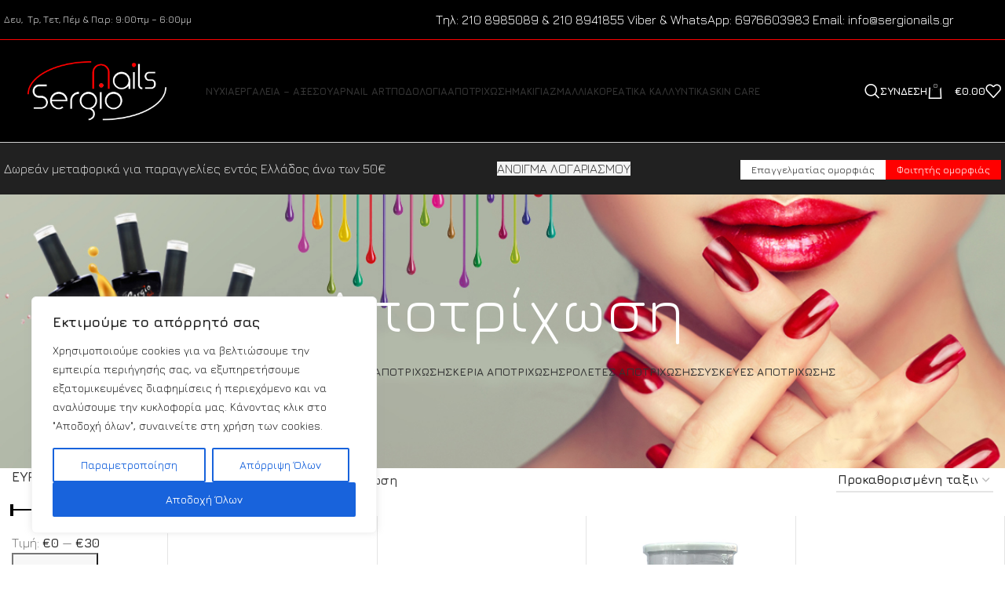

--- FILE ---
content_type: text/html; charset=UTF-8
request_url: https://sergionails.gr/product-category/apotrixwsh/
body_size: 407161
content:
<!DOCTYPE html>
<html lang="el">
<head>
<meta charset="UTF-8">
<link rel="profile" href="https://gmpg.org/xfn/11">
<link rel="pingback" href="https://sergionails.gr/xmlrpc.php">
<script>document.documentElement.className = document.documentElement.className + ' yes-js js_active js'</script>
<meta name='robots' content='index, follow, max-image-preview:large, max-snippet:-1, max-video-preview:-1' />
<!-- This site is optimized with the Yoast SEO plugin v22.3 - https://yoast.com/wordpress/plugins/seo/ -->
<title>Αποτρίχωση Αρχεία - Sergio Nails</title>
<link rel="canonical" href="https://sergionails.gr/product-category/apotrixwsh/" />
<link rel="next" href="https://sergionails.gr/product-category/apotrixwsh/page/2/" />
<meta property="og:locale" content="el_GR" />
<meta property="og:type" content="article" />
<meta property="og:title" content="Αποτρίχωση Αρχεία - Sergio Nails" />
<meta property="og:url" content="https://sergionails.gr/product-category/apotrixwsh/" />
<meta property="og:site_name" content="Sergio Nails" />
<meta name="twitter:card" content="summary_large_image" />
<script type="application/ld+json" class="yoast-schema-graph">{"@context":"https://schema.org","@graph":[{"@type":"CollectionPage","@id":"https://sergionails.gr/product-category/apotrixwsh/","url":"https://sergionails.gr/product-category/apotrixwsh/","name":"Αποτρίχωση Αρχεία - Sergio Nails","isPartOf":{"@id":"https://sergionails.gr/#website"},"primaryImageOfPage":{"@id":"https://sergionails.gr/product-category/apotrixwsh/#primaryimage"},"image":{"@id":"https://sergionails.gr/product-category/apotrixwsh/#primaryimage"},"thumbnailUrl":"https://sergionails.gr/wp-content/uploads/2019/06/ampoula-gia-argh-anaptuksh-trixas-sergio.jpg","breadcrumb":{"@id":"https://sergionails.gr/product-category/apotrixwsh/#breadcrumb"},"inLanguage":"el"},{"@type":"ImageObject","inLanguage":"el","@id":"https://sergionails.gr/product-category/apotrixwsh/#primaryimage","url":"https://sergionails.gr/wp-content/uploads/2019/06/ampoula-gia-argh-anaptuksh-trixas-sergio.jpg","contentUrl":"https://sergionails.gr/wp-content/uploads/2019/06/ampoula-gia-argh-anaptuksh-trixas-sergio.jpg","width":768,"height":1024,"caption":"ampoula-gia-argh-anaptuksh-trixas-sergio"},{"@type":"BreadcrumbList","@id":"https://sergionails.gr/product-category/apotrixwsh/#breadcrumb","itemListElement":[{"@type":"ListItem","position":1,"name":"Αρχική","item":"https://sergionails.gr/"},{"@type":"ListItem","position":2,"name":"Αποτρίχωση"}]},{"@type":"WebSite","@id":"https://sergionails.gr/#website","url":"https://sergionails.gr/","name":"Sergio Nails","description":"All About Nails","potentialAction":[{"@type":"SearchAction","target":{"@type":"EntryPoint","urlTemplate":"https://sergionails.gr/?s={search_term_string}"},"query-input":"required name=search_term_string"}],"inLanguage":"el"}]}</script>
<!-- / Yoast SEO plugin. -->
<script type='application/javascript' id='pys-version-script'>console.log('PixelYourSite PRO version 10.1.0');</script>
<link rel='dns-prefetch' href='//www.googletagmanager.com' />
<link rel='dns-prefetch' href='//fonts.googleapis.com' />
<link rel="alternate" type="application/rss+xml" title="Ροή RSS &raquo; Sergio Nails" href="https://sergionails.gr/feed/" />
<link rel="alternate" type="application/rss+xml" title="Ροή Σχολίων &raquo; Sergio Nails" href="https://sergionails.gr/comments/feed/" />
<link rel="alternate" type="application/rss+xml" title="Ροή για Sergio Nails &raquo; Αποτρίχωση Κατηγορία" href="https://sergionails.gr/product-category/apotrixwsh/feed/" />
<!-- <link rel='stylesheet' id='wp-block-library-css' href='https://sergionails.gr/wp-includes/css/dist/block-library/style.min.css?ver=6.4.7' type='text/css' media='all' /> -->
<link rel="stylesheet" type="text/css" href="//sergionails.gr/wp-content/cache/wpfc-minified/9lrmk6eg/g1efo.css" media="all"/>
<style id='safe-svg-svg-icon-style-inline-css' type='text/css'>
.safe-svg-cover{text-align:center}.safe-svg-cover .safe-svg-inside{display:inline-block;max-width:100%}.safe-svg-cover svg{height:100%;max-height:100%;max-width:100%;width:100%}
</style>
<!-- <link rel='stylesheet' id='wc-blocks-style-css' href='https://sergionails.gr/wp-content/plugins/woocommerce/assets/client/blocks/wc-blocks.css?ver=wc-8.7.2' type='text/css' media='all' /> -->
<!-- <link rel='stylesheet' id='jquery-selectBox-css' href='https://sergionails.gr/wp-content/plugins/yith-woocommerce-wishlist/assets/css/jquery.selectBox.css?ver=1.2.0' type='text/css' media='all' /> -->
<!-- <link rel='stylesheet' id='yith-wcwl-font-awesome-css' href='https://sergionails.gr/wp-content/plugins/yith-woocommerce-wishlist/assets/css/font-awesome.css?ver=4.7.0' type='text/css' media='all' /> -->
<!-- <link rel='stylesheet' id='woocommerce_prettyPhoto_css-css' href='//sergionails.gr/wp-content/plugins/woocommerce/assets/css/prettyPhoto.css?ver=3.1.6' type='text/css' media='all' /> -->
<!-- <link rel='stylesheet' id='yith-wcwl-main-css' href='https://sergionails.gr/wp-content/plugins/yith-woocommerce-wishlist/assets/css/style.css?ver=3.31.0' type='text/css' media='all' /> -->
<link rel="stylesheet" type="text/css" href="//sergionails.gr/wp-content/cache/wpfc-minified/2qdsadsq/g1efo.css" media="all"/>
<style id='yith-wcwl-main-inline-css' type='text/css'>
.yith-wcwl-share li a{color: #FFFFFF;}.yith-wcwl-share li a:hover{color: #FFFFFF;}.yith-wcwl-share a.whatsapp{background: #00A901; background-color: #00A901;}.yith-wcwl-share a.whatsapp:hover{background: #595A5A; background-color: #595A5A;}
</style>
<style id='classic-theme-styles-inline-css' type='text/css'>
/*! This file is auto-generated */
.wp-block-button__link{color:#fff;background-color:#32373c;border-radius:9999px;box-shadow:none;text-decoration:none;padding:calc(.667em + 2px) calc(1.333em + 2px);font-size:1.125em}.wp-block-file__button{background:#32373c;color:#fff;text-decoration:none}
</style>
<style id='global-styles-inline-css' type='text/css'>
body{--wp--preset--color--black: #000000;--wp--preset--color--cyan-bluish-gray: #abb8c3;--wp--preset--color--white: #ffffff;--wp--preset--color--pale-pink: #f78da7;--wp--preset--color--vivid-red: #cf2e2e;--wp--preset--color--luminous-vivid-orange: #ff6900;--wp--preset--color--luminous-vivid-amber: #fcb900;--wp--preset--color--light-green-cyan: #7bdcb5;--wp--preset--color--vivid-green-cyan: #00d084;--wp--preset--color--pale-cyan-blue: #8ed1fc;--wp--preset--color--vivid-cyan-blue: #0693e3;--wp--preset--color--vivid-purple: #9b51e0;--wp--preset--gradient--vivid-cyan-blue-to-vivid-purple: linear-gradient(135deg,rgba(6,147,227,1) 0%,rgb(155,81,224) 100%);--wp--preset--gradient--light-green-cyan-to-vivid-green-cyan: linear-gradient(135deg,rgb(122,220,180) 0%,rgb(0,208,130) 100%);--wp--preset--gradient--luminous-vivid-amber-to-luminous-vivid-orange: linear-gradient(135deg,rgba(252,185,0,1) 0%,rgba(255,105,0,1) 100%);--wp--preset--gradient--luminous-vivid-orange-to-vivid-red: linear-gradient(135deg,rgba(255,105,0,1) 0%,rgb(207,46,46) 100%);--wp--preset--gradient--very-light-gray-to-cyan-bluish-gray: linear-gradient(135deg,rgb(238,238,238) 0%,rgb(169,184,195) 100%);--wp--preset--gradient--cool-to-warm-spectrum: linear-gradient(135deg,rgb(74,234,220) 0%,rgb(151,120,209) 20%,rgb(207,42,186) 40%,rgb(238,44,130) 60%,rgb(251,105,98) 80%,rgb(254,248,76) 100%);--wp--preset--gradient--blush-light-purple: linear-gradient(135deg,rgb(255,206,236) 0%,rgb(152,150,240) 100%);--wp--preset--gradient--blush-bordeaux: linear-gradient(135deg,rgb(254,205,165) 0%,rgb(254,45,45) 50%,rgb(107,0,62) 100%);--wp--preset--gradient--luminous-dusk: linear-gradient(135deg,rgb(255,203,112) 0%,rgb(199,81,192) 50%,rgb(65,88,208) 100%);--wp--preset--gradient--pale-ocean: linear-gradient(135deg,rgb(255,245,203) 0%,rgb(182,227,212) 50%,rgb(51,167,181) 100%);--wp--preset--gradient--electric-grass: linear-gradient(135deg,rgb(202,248,128) 0%,rgb(113,206,126) 100%);--wp--preset--gradient--midnight: linear-gradient(135deg,rgb(2,3,129) 0%,rgb(40,116,252) 100%);--wp--preset--font-size--small: 13px;--wp--preset--font-size--medium: 20px;--wp--preset--font-size--large: 36px;--wp--preset--font-size--x-large: 42px;--wp--preset--spacing--20: 0.44rem;--wp--preset--spacing--30: 0.67rem;--wp--preset--spacing--40: 1rem;--wp--preset--spacing--50: 1.5rem;--wp--preset--spacing--60: 2.25rem;--wp--preset--spacing--70: 3.38rem;--wp--preset--spacing--80: 5.06rem;--wp--preset--shadow--natural: 6px 6px 9px rgba(0, 0, 0, 0.2);--wp--preset--shadow--deep: 12px 12px 50px rgba(0, 0, 0, 0.4);--wp--preset--shadow--sharp: 6px 6px 0px rgba(0, 0, 0, 0.2);--wp--preset--shadow--outlined: 6px 6px 0px -3px rgba(255, 255, 255, 1), 6px 6px rgba(0, 0, 0, 1);--wp--preset--shadow--crisp: 6px 6px 0px rgba(0, 0, 0, 1);}:where(.is-layout-flex){gap: 0.5em;}:where(.is-layout-grid){gap: 0.5em;}body .is-layout-flow > .alignleft{float: left;margin-inline-start: 0;margin-inline-end: 2em;}body .is-layout-flow > .alignright{float: right;margin-inline-start: 2em;margin-inline-end: 0;}body .is-layout-flow > .aligncenter{margin-left: auto !important;margin-right: auto !important;}body .is-layout-constrained > .alignleft{float: left;margin-inline-start: 0;margin-inline-end: 2em;}body .is-layout-constrained > .alignright{float: right;margin-inline-start: 2em;margin-inline-end: 0;}body .is-layout-constrained > .aligncenter{margin-left: auto !important;margin-right: auto !important;}body .is-layout-constrained > :where(:not(.alignleft):not(.alignright):not(.alignfull)){max-width: var(--wp--style--global--content-size);margin-left: auto !important;margin-right: auto !important;}body .is-layout-constrained > .alignwide{max-width: var(--wp--style--global--wide-size);}body .is-layout-flex{display: flex;}body .is-layout-flex{flex-wrap: wrap;align-items: center;}body .is-layout-flex > *{margin: 0;}body .is-layout-grid{display: grid;}body .is-layout-grid > *{margin: 0;}:where(.wp-block-columns.is-layout-flex){gap: 2em;}:where(.wp-block-columns.is-layout-grid){gap: 2em;}:where(.wp-block-post-template.is-layout-flex){gap: 1.25em;}:where(.wp-block-post-template.is-layout-grid){gap: 1.25em;}.has-black-color{color: var(--wp--preset--color--black) !important;}.has-cyan-bluish-gray-color{color: var(--wp--preset--color--cyan-bluish-gray) !important;}.has-white-color{color: var(--wp--preset--color--white) !important;}.has-pale-pink-color{color: var(--wp--preset--color--pale-pink) !important;}.has-vivid-red-color{color: var(--wp--preset--color--vivid-red) !important;}.has-luminous-vivid-orange-color{color: var(--wp--preset--color--luminous-vivid-orange) !important;}.has-luminous-vivid-amber-color{color: var(--wp--preset--color--luminous-vivid-amber) !important;}.has-light-green-cyan-color{color: var(--wp--preset--color--light-green-cyan) !important;}.has-vivid-green-cyan-color{color: var(--wp--preset--color--vivid-green-cyan) !important;}.has-pale-cyan-blue-color{color: var(--wp--preset--color--pale-cyan-blue) !important;}.has-vivid-cyan-blue-color{color: var(--wp--preset--color--vivid-cyan-blue) !important;}.has-vivid-purple-color{color: var(--wp--preset--color--vivid-purple) !important;}.has-black-background-color{background-color: var(--wp--preset--color--black) !important;}.has-cyan-bluish-gray-background-color{background-color: var(--wp--preset--color--cyan-bluish-gray) !important;}.has-white-background-color{background-color: var(--wp--preset--color--white) !important;}.has-pale-pink-background-color{background-color: var(--wp--preset--color--pale-pink) !important;}.has-vivid-red-background-color{background-color: var(--wp--preset--color--vivid-red) !important;}.has-luminous-vivid-orange-background-color{background-color: var(--wp--preset--color--luminous-vivid-orange) !important;}.has-luminous-vivid-amber-background-color{background-color: var(--wp--preset--color--luminous-vivid-amber) !important;}.has-light-green-cyan-background-color{background-color: var(--wp--preset--color--light-green-cyan) !important;}.has-vivid-green-cyan-background-color{background-color: var(--wp--preset--color--vivid-green-cyan) !important;}.has-pale-cyan-blue-background-color{background-color: var(--wp--preset--color--pale-cyan-blue) !important;}.has-vivid-cyan-blue-background-color{background-color: var(--wp--preset--color--vivid-cyan-blue) !important;}.has-vivid-purple-background-color{background-color: var(--wp--preset--color--vivid-purple) !important;}.has-black-border-color{border-color: var(--wp--preset--color--black) !important;}.has-cyan-bluish-gray-border-color{border-color: var(--wp--preset--color--cyan-bluish-gray) !important;}.has-white-border-color{border-color: var(--wp--preset--color--white) !important;}.has-pale-pink-border-color{border-color: var(--wp--preset--color--pale-pink) !important;}.has-vivid-red-border-color{border-color: var(--wp--preset--color--vivid-red) !important;}.has-luminous-vivid-orange-border-color{border-color: var(--wp--preset--color--luminous-vivid-orange) !important;}.has-luminous-vivid-amber-border-color{border-color: var(--wp--preset--color--luminous-vivid-amber) !important;}.has-light-green-cyan-border-color{border-color: var(--wp--preset--color--light-green-cyan) !important;}.has-vivid-green-cyan-border-color{border-color: var(--wp--preset--color--vivid-green-cyan) !important;}.has-pale-cyan-blue-border-color{border-color: var(--wp--preset--color--pale-cyan-blue) !important;}.has-vivid-cyan-blue-border-color{border-color: var(--wp--preset--color--vivid-cyan-blue) !important;}.has-vivid-purple-border-color{border-color: var(--wp--preset--color--vivid-purple) !important;}.has-vivid-cyan-blue-to-vivid-purple-gradient-background{background: var(--wp--preset--gradient--vivid-cyan-blue-to-vivid-purple) !important;}.has-light-green-cyan-to-vivid-green-cyan-gradient-background{background: var(--wp--preset--gradient--light-green-cyan-to-vivid-green-cyan) !important;}.has-luminous-vivid-amber-to-luminous-vivid-orange-gradient-background{background: var(--wp--preset--gradient--luminous-vivid-amber-to-luminous-vivid-orange) !important;}.has-luminous-vivid-orange-to-vivid-red-gradient-background{background: var(--wp--preset--gradient--luminous-vivid-orange-to-vivid-red) !important;}.has-very-light-gray-to-cyan-bluish-gray-gradient-background{background: var(--wp--preset--gradient--very-light-gray-to-cyan-bluish-gray) !important;}.has-cool-to-warm-spectrum-gradient-background{background: var(--wp--preset--gradient--cool-to-warm-spectrum) !important;}.has-blush-light-purple-gradient-background{background: var(--wp--preset--gradient--blush-light-purple) !important;}.has-blush-bordeaux-gradient-background{background: var(--wp--preset--gradient--blush-bordeaux) !important;}.has-luminous-dusk-gradient-background{background: var(--wp--preset--gradient--luminous-dusk) !important;}.has-pale-ocean-gradient-background{background: var(--wp--preset--gradient--pale-ocean) !important;}.has-electric-grass-gradient-background{background: var(--wp--preset--gradient--electric-grass) !important;}.has-midnight-gradient-background{background: var(--wp--preset--gradient--midnight) !important;}.has-small-font-size{font-size: var(--wp--preset--font-size--small) !important;}.has-medium-font-size{font-size: var(--wp--preset--font-size--medium) !important;}.has-large-font-size{font-size: var(--wp--preset--font-size--large) !important;}.has-x-large-font-size{font-size: var(--wp--preset--font-size--x-large) !important;}
.wp-block-navigation a:where(:not(.wp-element-button)){color: inherit;}
:where(.wp-block-post-template.is-layout-flex){gap: 1.25em;}:where(.wp-block-post-template.is-layout-grid){gap: 1.25em;}
:where(.wp-block-columns.is-layout-flex){gap: 2em;}:where(.wp-block-columns.is-layout-grid){gap: 2em;}
.wp-block-pullquote{font-size: 1.5em;line-height: 1.6;}
</style>
<!-- <link rel='stylesheet' id='cardlink-payment-gateway-css' href='https://sergionails.gr/wp-content/plugins/cardlink-payment-gateway-woocommerce-1.0.11/public/css/cardlink-payment-gateway-public.css?ver=1.0.11' type='text/css' media='all' /> -->
<!-- <link rel='stylesheet' id='woob-bootstrap-style-css' href='https://sergionails.gr/wp-content/plugins/woo-brand/css/framework/bootstrap.css?ver=6.4.7' type='text/css' media='all' /> -->
<!-- <link rel='stylesheet' id='woob-front-end-style-css' href='https://sergionails.gr/wp-content/plugins/woo-brand/css/front-style.css?ver=6.4.7' type='text/css' media='all' /> -->
<!-- <link rel='stylesheet' id='woob-dropdown-style-css' href='https://sergionails.gr/wp-content/plugins/woo-brand/css/msdropdown/dd.css?ver=6.4.7' type='text/css' media='all' /> -->
<!-- <link rel='stylesheet' id='woob-carousel-style-css' href='https://sergionails.gr/wp-content/plugins/woo-brand/css/carousel/slick.css?ver=6.4.7' type='text/css' media='all' /> -->
<!-- <link rel='stylesheet' id='woob-scroller-style-css' href='https://sergionails.gr/wp-content/plugins/woo-brand/css/scroll/tinyscroller.css?ver=6.4.7' type='text/css' media='all' /> -->
<!-- <link rel='stylesheet' id='woob-tooltip-style-css' href='https://sergionails.gr/wp-content/plugins/woo-brand/css/tooltip/tipsy.css?ver=6.4.7' type='text/css' media='all' /> -->
<!-- <link rel='stylesheet' id='woob-extra-button-style-css' href='https://sergionails.gr/wp-content/plugins/woo-brand/css/extra-button/extra-style.css?ver=6.4.7' type='text/css' media='all' /> -->
<link rel="stylesheet" type="text/css" href="//sergionails.gr/wp-content/cache/wpfc-minified/fr1eu3l4/a0b2j.css" media="all"/>
<style id='woocommerce-inline-inline-css' type='text/css'>
.woocommerce form .form-row .required { visibility: visible; }
</style>
<!-- <link rel='stylesheet' id='wt-woocommerce-related-products-css' href='https://sergionails.gr/wp-content/plugins/wt-woocommerce-related-products/public/css/custom-related-products-public.css?ver=1.5.2' type='text/css' media='all' /> -->
<!-- <link rel='stylesheet' id='carousel-css-css' href='https://sergionails.gr/wp-content/plugins/wt-woocommerce-related-products/public/css/owl.carousel.min.css?ver=1.5.2' type='text/css' media='all' /> -->
<!-- <link rel='stylesheet' id='carousel-theme-css-css' href='https://sergionails.gr/wp-content/plugins/wt-woocommerce-related-products/public/css/owl.theme.default.min.css?ver=1.5.2' type='text/css' media='all' /> -->
<!-- <link rel='stylesheet' id='yith_wcbm_badge_style-css' href='https://sergionails.gr/wp-content/plugins/yith-woocommerce-badge-management-premium/assets/css/frontend.css?ver=3.4.0' type='text/css' media='all' /> -->
<link rel="stylesheet" type="text/css" href="//sergionails.gr/wp-content/cache/wpfc-minified/lofiud43/g1efo.css" media="all"/>
<style id='yith_wcbm_badge_style-inline-css' type='text/css'>
.yith-wcbm-badge.yith-wcbm-badge-advanced.yith-wcbm-badge-44896 {
top: 0; left: 0; 
opacity: 100%;
margin: 0px 0px 0px 0px;
padding: 0px 0px 0px 0px;
}.yith-wcbm-badge.yith-wcbm-badge-image.yith-wcbm-badge-44898 {
top: 0; left: 0; 
opacity: 100%;
margin: 0px 0px 0px 0px;
padding: 0px 0px 0px 0px;
}.yith-wcbm-badge.yith-wcbm-badge-advanced.yith-wcbm-badge-44906 {
top: 0; left: 0; 
opacity: 100%;
margin: 0px 0px 0px 0px;
padding: 0px 0px 0px 0px;
}.yith-wcbm-badge.yith-wcbm-badge-image.yith-wcbm-badge-44900 {
top: 0; left: 0; 
opacity: 100%;
margin: 0px 0px 0px 0px;
padding: 0px 0px 0px 0px;
width:auto
}
</style>
<!-- <link rel='stylesheet' id='yith-gfont-open-sans-css' href='https://sergionails.gr/wp-content/plugins/yith-woocommerce-badge-management-premium/assets/fonts/open-sans/style.css?ver=3.4.0' type='text/css' media='all' /> -->
<!-- <link rel='stylesheet' id='ywot_style-css' href='https://sergionails.gr/wp-content/plugins/yith-woocommerce-order-tracking-premium/assets/css/ywot_style.css?ver=2.23.0' type='text/css' media='all' /> -->
<!-- <link rel='stylesheet' id='ywcrbp_product_frontend_style-css' href='https://sergionails.gr/wp-content/plugins/yith-woocommerce-role-based-prices-premium/assets/css/ywcrbp_product_frontend.css?ver=1.34.0' type='text/css' media='all' /> -->
<!-- <link rel='stylesheet' id='ywpar_frontend-css' href='https://sergionails.gr/wp-content/plugins/yith-woocommerce-points-and-rewards-premium/assets/css/frontend.css?ver=4.3.0' type='text/css' media='all' /> -->
<!-- <link rel='stylesheet' id='ywdpd_owl-css' href='https://sergionails.gr/wp-content/plugins/yith-woocommerce-dynamic-pricing-and-discounts-premium/assets/css/owl/owl.carousel.min.css?ver=4.8.0' type='text/css' media='all' /> -->
<!-- <link rel='stylesheet' id='yith_ywdpd_frontend-css' href='https://sergionails.gr/wp-content/plugins/yith-woocommerce-dynamic-pricing-and-discounts-premium/assets/css/frontend.css?ver=4.8.0' type='text/css' media='all' /> -->
<!-- <link rel='stylesheet' id='elementor-icons-css' href='https://sergionails.gr/wp-content/plugins/elementor/assets/lib/eicons/css/elementor-icons.min.css?ver=5.29.0' type='text/css' media='all' /> -->
<!-- <link rel='stylesheet' id='elementor-frontend-css' href='https://sergionails.gr/wp-content/plugins/elementor/assets/css/frontend.min.css?ver=3.20.1' type='text/css' media='all' /> -->
<!-- <link rel='stylesheet' id='swiper-css' href='https://sergionails.gr/wp-content/plugins/elementor/assets/lib/swiper/v8/css/swiper.min.css?ver=8.4.5' type='text/css' media='all' /> -->
<link rel="stylesheet" type="text/css" href="//sergionails.gr/wp-content/cache/wpfc-minified/1pvegaav/g1efo.css" media="all"/>
<link rel='stylesheet' id='elementor-post-30166-css' href='https://sergionails.gr/wp-content/uploads/elementor/css/post-30166.css?ver=1743604609' type='text/css' media='all' />
<!-- <link rel='stylesheet' id='elementor-global-css' href='https://sergionails.gr/wp-content/uploads/elementor/css/global.css?ver=1743604609' type='text/css' media='all' /> -->
<!-- <link rel='stylesheet' id='bootstrap-css' href='https://sergionails.gr/wp-content/themes/woodmart/css/bootstrap-light.min.css?ver=7.3.4' type='text/css' media='all' /> -->
<!-- <link rel='stylesheet' id='woodmart-style-css' href='https://sergionails.gr/wp-content/themes/woodmart/css/parts/base.min.css?ver=7.3.4' type='text/css' media='all' /> -->
<!-- <link rel='stylesheet' id='wd-widget-wd-layered-nav-css' href='https://sergionails.gr/wp-content/themes/woodmart/css/parts/woo-widget-wd-layered-nav.min.css?ver=7.3.4' type='text/css' media='all' /> -->
<!-- <link rel='stylesheet' id='wd-woo-mod-swatches-base-css' href='https://sergionails.gr/wp-content/themes/woodmart/css/parts/woo-mod-swatches-base.min.css?ver=7.3.4' type='text/css' media='all' /> -->
<!-- <link rel='stylesheet' id='wd-woo-mod-swatches-filter-css' href='https://sergionails.gr/wp-content/themes/woodmart/css/parts/woo-mod-swatches-filter.min.css?ver=7.3.4' type='text/css' media='all' /> -->
<!-- <link rel='stylesheet' id='wd-widget-layered-nav-stock-status-css' href='https://sergionails.gr/wp-content/themes/woodmart/css/parts/woo-widget-layered-nav-stock-status.min.css?ver=7.3.4' type='text/css' media='all' /> -->
<!-- <link rel='stylesheet' id='wd-widget-slider-price-filter-css' href='https://sergionails.gr/wp-content/themes/woodmart/css/parts/woo-widget-slider-price-filter.min.css?ver=7.3.4' type='text/css' media='all' /> -->
<!-- <link rel='stylesheet' id='wd-wp-gutenberg-css' href='https://sergionails.gr/wp-content/themes/woodmart/css/parts/wp-gutenberg.min.css?ver=7.3.4' type='text/css' media='all' /> -->
<!-- <link rel='stylesheet' id='wd-wpcf7-css' href='https://sergionails.gr/wp-content/themes/woodmart/css/parts/int-wpcf7.min.css?ver=7.3.4' type='text/css' media='all' /> -->
<!-- <link rel='stylesheet' id='wd-mc4wp-css' href='https://sergionails.gr/wp-content/themes/woodmart/css/parts/int-mc4wp.min.css?ver=7.3.4' type='text/css' media='all' /> -->
<!-- <link rel='stylesheet' id='wd-revolution-slider-css' href='https://sergionails.gr/wp-content/themes/woodmart/css/parts/int-rev-slider.min.css?ver=7.3.4' type='text/css' media='all' /> -->
<!-- <link rel='stylesheet' id='wd-woo-yith-wishlist-css' href='https://sergionails.gr/wp-content/themes/woodmart/css/parts/int-woo-yith-wishlist.min.css?ver=7.3.4' type='text/css' media='all' /> -->
<!-- <link rel='stylesheet' id='wd-page-my-account-css' href='https://sergionails.gr/wp-content/themes/woodmart/css/parts/woo-page-my-account.min.css?ver=7.3.4' type='text/css' media='all' /> -->
<!-- <link rel='stylesheet' id='wd-elementor-base-css' href='https://sergionails.gr/wp-content/themes/woodmart/css/parts/int-elem-base.min.css?ver=7.3.4' type='text/css' media='all' /> -->
<!-- <link rel='stylesheet' id='wd-woocommerce-base-css' href='https://sergionails.gr/wp-content/themes/woodmart/css/parts/woocommerce-base.min.css?ver=7.3.4' type='text/css' media='all' /> -->
<!-- <link rel='stylesheet' id='wd-mod-star-rating-css' href='https://sergionails.gr/wp-content/themes/woodmart/css/parts/mod-star-rating.min.css?ver=7.3.4' type='text/css' media='all' /> -->
<!-- <link rel='stylesheet' id='wd-woo-el-track-order-css' href='https://sergionails.gr/wp-content/themes/woodmart/css/parts/woo-el-track-order.min.css?ver=7.3.4' type='text/css' media='all' /> -->
<!-- <link rel='stylesheet' id='wd-woo-gutenberg-css' href='https://sergionails.gr/wp-content/themes/woodmart/css/parts/woo-gutenberg.min.css?ver=7.3.4' type='text/css' media='all' /> -->
<!-- <link rel='stylesheet' id='wd-widget-active-filters-css' href='https://sergionails.gr/wp-content/themes/woodmart/css/parts/woo-widget-active-filters.min.css?ver=7.3.4' type='text/css' media='all' /> -->
<!-- <link rel='stylesheet' id='wd-woo-shop-opt-shop-ajax-css' href='https://sergionails.gr/wp-content/themes/woodmart/css/parts/woo-shop-opt-shop-ajax.min.css?ver=7.3.4' type='text/css' media='all' /> -->
<!-- <link rel='stylesheet' id='wd-woo-shop-predefined-css' href='https://sergionails.gr/wp-content/themes/woodmart/css/parts/woo-shop-predefined.min.css?ver=7.3.4' type='text/css' media='all' /> -->
<!-- <link rel='stylesheet' id='wd-shop-title-categories-css' href='https://sergionails.gr/wp-content/themes/woodmart/css/parts/woo-categories-loop-nav.min.css?ver=7.3.4' type='text/css' media='all' /> -->
<!-- <link rel='stylesheet' id='wd-woo-categories-loop-nav-mobile-accordion-css' href='https://sergionails.gr/wp-content/themes/woodmart/css/parts/woo-categories-loop-nav-mobile-accordion.min.css?ver=7.3.4' type='text/css' media='all' /> -->
<!-- <link rel='stylesheet' id='wd-woo-shop-el-products-per-page-css' href='https://sergionails.gr/wp-content/themes/woodmart/css/parts/woo-shop-el-products-per-page.min.css?ver=7.3.4' type='text/css' media='all' /> -->
<!-- <link rel='stylesheet' id='wd-woo-shop-page-title-css' href='https://sergionails.gr/wp-content/themes/woodmart/css/parts/woo-shop-page-title.min.css?ver=7.3.4' type='text/css' media='all' /> -->
<!-- <link rel='stylesheet' id='wd-woo-mod-shop-loop-head-css' href='https://sergionails.gr/wp-content/themes/woodmart/css/parts/woo-mod-shop-loop-head.min.css?ver=7.3.4' type='text/css' media='all' /> -->
<!-- <link rel='stylesheet' id='wd-woo-shop-el-order-by-css' href='https://sergionails.gr/wp-content/themes/woodmart/css/parts/woo-shop-el-order-by.min.css?ver=7.3.4' type='text/css' media='all' /> -->
<!-- <link rel='stylesheet' id='child-style-css' href='https://sergionails.gr/wp-content/themes/woodmart-child/style.css?ver=7.3.4' type='text/css' media='all' /> -->
<!-- <link rel='stylesheet' id='wd-header-base-css' href='https://sergionails.gr/wp-content/themes/woodmart/css/parts/header-base.min.css?ver=7.3.4' type='text/css' media='all' /> -->
<!-- <link rel='stylesheet' id='wd-mod-tools-css' href='https://sergionails.gr/wp-content/themes/woodmart/css/parts/mod-tools.min.css?ver=7.3.4' type='text/css' media='all' /> -->
<!-- <link rel='stylesheet' id='wd-header-elements-base-css' href='https://sergionails.gr/wp-content/themes/woodmart/css/parts/header-el-base.min.css?ver=7.3.4' type='text/css' media='all' /> -->
<!-- <link rel='stylesheet' id='wd-social-icons-css' href='https://sergionails.gr/wp-content/themes/woodmart/css/parts/el-social-icons.min.css?ver=7.3.4' type='text/css' media='all' /> -->
<!-- <link rel='stylesheet' id='wd-mod-nav-menu-label-css' href='https://sergionails.gr/wp-content/themes/woodmart/css/parts/mod-nav-menu-label.min.css?ver=7.3.4' type='text/css' media='all' /> -->
<!-- <link rel='stylesheet' id='wd-header-search-css' href='https://sergionails.gr/wp-content/themes/woodmart/css/parts/header-el-search.min.css?ver=7.3.4' type='text/css' media='all' /> -->
<!-- <link rel='stylesheet' id='wd-header-my-account-dropdown-css' href='https://sergionails.gr/wp-content/themes/woodmart/css/parts/header-el-my-account-dropdown.min.css?ver=7.3.4' type='text/css' media='all' /> -->
<!-- <link rel='stylesheet' id='wd-woo-mod-login-form-css' href='https://sergionails.gr/wp-content/themes/woodmart/css/parts/woo-mod-login-form.min.css?ver=7.3.4' type='text/css' media='all' /> -->
<!-- <link rel='stylesheet' id='wd-header-my-account-css' href='https://sergionails.gr/wp-content/themes/woodmart/css/parts/header-el-my-account.min.css?ver=7.3.4' type='text/css' media='all' /> -->
<!-- <link rel='stylesheet' id='wd-header-cart-side-css' href='https://sergionails.gr/wp-content/themes/woodmart/css/parts/header-el-cart-side.min.css?ver=7.3.4' type='text/css' media='all' /> -->
<!-- <link rel='stylesheet' id='wd-woo-mod-quantity-css' href='https://sergionails.gr/wp-content/themes/woodmart/css/parts/woo-mod-quantity.min.css?ver=7.3.4' type='text/css' media='all' /> -->
<!-- <link rel='stylesheet' id='wd-header-cart-css' href='https://sergionails.gr/wp-content/themes/woodmart/css/parts/header-el-cart.min.css?ver=7.3.4' type='text/css' media='all' /> -->
<!-- <link rel='stylesheet' id='wd-widget-shopping-cart-css' href='https://sergionails.gr/wp-content/themes/woodmart/css/parts/woo-widget-shopping-cart.min.css?ver=7.3.4' type='text/css' media='all' /> -->
<!-- <link rel='stylesheet' id='wd-widget-product-list-css' href='https://sergionails.gr/wp-content/themes/woodmart/css/parts/woo-widget-product-list.min.css?ver=7.3.4' type='text/css' media='all' /> -->
<!-- <link rel='stylesheet' id='wd-page-title-css' href='https://sergionails.gr/wp-content/themes/woodmart/css/parts/page-title.min.css?ver=7.3.4' type='text/css' media='all' /> -->
<!-- <link rel='stylesheet' id='wd-off-canvas-sidebar-css' href='https://sergionails.gr/wp-content/themes/woodmart/css/parts/opt-off-canvas-sidebar.min.css?ver=7.3.4' type='text/css' media='all' /> -->
<!-- <link rel='stylesheet' id='wd-woo-mod-swatches-style-1-css' href='https://sergionails.gr/wp-content/themes/woodmart/css/parts/woo-mod-swatches-style-1.min.css?ver=7.3.4' type='text/css' media='all' /> -->
<!-- <link rel='stylesheet' id='wd-woo-mod-swatches-style-4-css' href='https://sergionails.gr/wp-content/themes/woodmart/css/parts/woo-mod-swatches-style-4.min.css?ver=7.3.4' type='text/css' media='all' /> -->
<!-- <link rel='stylesheet' id='wd-shop-filter-area-css' href='https://sergionails.gr/wp-content/themes/woodmart/css/parts/woo-shop-el-filters-area.min.css?ver=7.3.4' type='text/css' media='all' /> -->
<!-- <link rel='stylesheet' id='wd-sticky-loader-css' href='https://sergionails.gr/wp-content/themes/woodmart/css/parts/mod-sticky-loader.min.css?ver=7.3.4' type='text/css' media='all' /> -->
<!-- <link rel='stylesheet' id='wd-bordered-product-css' href='https://sergionails.gr/wp-content/themes/woodmart/css/parts/woo-opt-bordered-product.min.css?ver=7.3.4' type='text/css' media='all' /> -->
<!-- <link rel='stylesheet' id='wd-product-loop-css' href='https://sergionails.gr/wp-content/themes/woodmart/css/parts/woo-product-loop.min.css?ver=7.3.4' type='text/css' media='all' /> -->
<!-- <link rel='stylesheet' id='wd-product-loop-icons-css' href='https://sergionails.gr/wp-content/themes/woodmart/css/parts/woo-product-loop-icons.min.css?ver=7.3.4' type='text/css' media='all' /> -->
<!-- <link rel='stylesheet' id='wd-woo-mod-quantity-overlap-css' href='https://sergionails.gr/wp-content/themes/woodmart/css/parts/woo-mod-quantity-overlap.min.css?ver=7.3.4' type='text/css' media='all' /> -->
<!-- <link rel='stylesheet' id='wd-categories-loop-default-css' href='https://sergionails.gr/wp-content/themes/woodmart/css/parts/woo-categories-loop-default-old.min.css?ver=7.3.4' type='text/css' media='all' /> -->
<!-- <link rel='stylesheet' id='wd-categories-loop-css' href='https://sergionails.gr/wp-content/themes/woodmart/css/parts/woo-categories-loop-old.min.css?ver=7.3.4' type='text/css' media='all' /> -->
<!-- <link rel='stylesheet' id='wd-woo-mod-product-labels-css' href='https://sergionails.gr/wp-content/themes/woodmart/css/parts/woo-mod-product-labels.min.css?ver=7.3.4' type='text/css' media='all' /> -->
<!-- <link rel='stylesheet' id='wd-woo-mod-product-labels-round-css' href='https://sergionails.gr/wp-content/themes/woodmart/css/parts/woo-mod-product-labels-round.min.css?ver=7.3.4' type='text/css' media='all' /> -->
<!-- <link rel='stylesheet' id='wd-mfp-popup-css' href='https://sergionails.gr/wp-content/themes/woodmart/css/parts/lib-magnific-popup.min.css?ver=7.3.4' type='text/css' media='all' /> -->
<!-- <link rel='stylesheet' id='wd-widget-collapse-css' href='https://sergionails.gr/wp-content/themes/woodmart/css/parts/opt-widget-collapse.min.css?ver=7.3.4' type='text/css' media='all' /> -->
<!-- <link rel='stylesheet' id='wd-footer-base-css' href='https://sergionails.gr/wp-content/themes/woodmart/css/parts/footer-base.min.css?ver=7.3.4' type='text/css' media='all' /> -->
<!-- <link rel='stylesheet' id='wd-scroll-top-css' href='https://sergionails.gr/wp-content/themes/woodmart/css/parts/opt-scrolltotop.min.css?ver=7.3.4' type='text/css' media='all' /> -->
<!-- <link rel='stylesheet' id='wd-wd-search-results-css' href='https://sergionails.gr/wp-content/themes/woodmart/css/parts/wd-search-results.min.css?ver=7.3.4' type='text/css' media='all' /> -->
<!-- <link rel='stylesheet' id='wd-wd-search-form-css' href='https://sergionails.gr/wp-content/themes/woodmart/css/parts/wd-search-form.min.css?ver=7.3.4' type='text/css' media='all' /> -->
<!-- <link rel='stylesheet' id='wd-header-search-fullscreen-css' href='https://sergionails.gr/wp-content/themes/woodmart/css/parts/header-el-search-fullscreen-general.min.css?ver=7.3.4' type='text/css' media='all' /> -->
<!-- <link rel='stylesheet' id='wd-header-search-fullscreen-1-css' href='https://sergionails.gr/wp-content/themes/woodmart/css/parts/header-el-search-fullscreen-1.min.css?ver=7.3.4' type='text/css' media='all' /> -->
<!-- <link rel='stylesheet' id='xts-style-header_210530-css' href='https://sergionails.gr/wp-content/uploads/2025/09/xts-header_210530-1757067564.css?ver=7.3.4' type='text/css' media='all' /> -->
<!-- <link rel='stylesheet' id='xts-style-theme_settings_default-css' href='https://sergionails.gr/wp-content/uploads/2026/01/xts-theme_settings_default-1768590619.css?ver=7.3.4' type='text/css' media='all' /> -->
<link rel="stylesheet" type="text/css" href="//sergionails.gr/wp-content/cache/wpfc-minified/1qf8zpbp/advcd.css" media="all"/>
<link rel='stylesheet' id='xts-google-fonts-css' href='https://fonts.googleapis.com/css?family=Jura%3A400%2C600%2C500%2C700%7CLato%3A400%2C700&#038;ver=7.3.4' type='text/css' media='all' />
<link rel='stylesheet' id='google-fonts-1-css' href='https://fonts.googleapis.com/css?family=Roboto%3A100%2C100italic%2C200%2C200italic%2C300%2C300italic%2C400%2C400italic%2C500%2C500italic%2C600%2C600italic%2C700%2C700italic%2C800%2C800italic%2C900%2C900italic%7CRoboto+Slab%3A100%2C100italic%2C200%2C200italic%2C300%2C300italic%2C400%2C400italic%2C500%2C500italic%2C600%2C600italic%2C700%2C700italic%2C800%2C800italic%2C900%2C900italic&#038;display=auto&#038;subset=greek&#038;ver=6.4.7' type='text/css' media='all' />
<link rel="preconnect" href="https://fonts.gstatic.com/" crossorigin><script type="text/template" id="tmpl-variation-template">
<div class="woocommerce-variation-description">{{{ data.variation.variation_description }}}</div>
<div class="woocommerce-variation-price">{{{ data.variation.price_html }}}</div>
<div class="woocommerce-variation-availability">{{{ data.variation.availability_html }}}</div>
</script>
<script type="text/template" id="tmpl-unavailable-variation-template">
<p>Λυπούμαστε, αυτό το προϊόν δεν είναι διαθέσιμο. Παρακαλούμε, επιλέξτε έναν διαφορετικό συνδυασμό.</p>
</script>
<script type="text/javascript">
window._nslDOMReady = function (callback) {
if ( document.readyState === "complete" || document.readyState === "interactive" ) {
callback();
} else {
document.addEventListener( "DOMContentLoaded", callback );
}
};
</script><script type="text/javascript" id="cookie-law-info-js-extra">
/* <![CDATA[ */
var _ckyConfig = {"_ipData":[],"_assetsURL":"https:\/\/sergionails.gr\/wp-content\/plugins\/cookie-law-info\/lite\/frontend\/images\/","_publicURL":"https:\/\/sergionails.gr","_expiry":"365","_categories":[{"name":"Necessary","slug":"necessary","isNecessary":true,"ccpaDoNotSell":true,"cookies":[],"active":true,"defaultConsent":{"gdpr":true,"ccpa":true}},{"name":"Functional","slug":"functional","isNecessary":false,"ccpaDoNotSell":true,"cookies":[],"active":true,"defaultConsent":{"gdpr":false,"ccpa":false}},{"name":"Analytics","slug":"analytics","isNecessary":false,"ccpaDoNotSell":true,"cookies":[],"active":true,"defaultConsent":{"gdpr":false,"ccpa":false}},{"name":"Performance","slug":"performance","isNecessary":false,"ccpaDoNotSell":true,"cookies":[],"active":true,"defaultConsent":{"gdpr":false,"ccpa":false}},{"name":"Advertisement","slug":"advertisement","isNecessary":false,"ccpaDoNotSell":true,"cookies":[],"active":true,"defaultConsent":{"gdpr":false,"ccpa":false}}],"_activeLaw":"gdpr","_rootDomain":"","_block":"1","_showBanner":"1","_bannerConfig":{"settings":{"type":"box","preferenceCenterType":"popup","position":"bottom-left","applicableLaw":"gdpr"},"behaviours":{"reloadBannerOnAccept":false,"loadAnalyticsByDefault":false,"animations":{"onLoad":"animate","onHide":"sticky"}},"config":{"revisitConsent":{"status":true,"tag":"revisit-consent","position":"bottom-left","meta":{"url":"#"},"styles":{"background-color":"#0056A7"},"elements":{"title":{"type":"text","tag":"revisit-consent-title","status":true,"styles":{"color":"#0056a7"}}}},"preferenceCenter":{"toggle":{"status":true,"tag":"detail-category-toggle","type":"toggle","states":{"active":{"styles":{"background-color":"#1863DC"}},"inactive":{"styles":{"background-color":"#D0D5D2"}}}}},"categoryPreview":{"status":false,"toggle":{"status":true,"tag":"detail-category-preview-toggle","type":"toggle","states":{"active":{"styles":{"background-color":"#1863DC"}},"inactive":{"styles":{"background-color":"#D0D5D2"}}}}},"videoPlaceholder":{"status":true,"styles":{"background-color":"#000000","border-color":"#000000","color":"#ffffff"}},"readMore":{"status":false,"tag":"readmore-button","type":"link","meta":{"noFollow":true,"newTab":true},"styles":{"color":"#1863DC","background-color":"transparent","border-color":"transparent"}},"auditTable":{"status":true},"optOption":{"status":true,"toggle":{"status":true,"tag":"optout-option-toggle","type":"toggle","states":{"active":{"styles":{"background-color":"#1863dc"}},"inactive":{"styles":{"background-color":"#FFFFFF"}}}}}}},"_version":"3.2.0","_logConsent":"1","_tags":[{"tag":"accept-button","styles":{"color":"#FFFFFF","background-color":"#1863DC","border-color":"#1863DC"}},{"tag":"reject-button","styles":{"color":"#1863DC","background-color":"transparent","border-color":"#1863DC"}},{"tag":"settings-button","styles":{"color":"#1863DC","background-color":"transparent","border-color":"#1863DC"}},{"tag":"readmore-button","styles":{"color":"#1863DC","background-color":"transparent","border-color":"transparent"}},{"tag":"donotsell-button","styles":{"color":"#1863DC","background-color":"transparent","border-color":"transparent"}},{"tag":"accept-button","styles":{"color":"#FFFFFF","background-color":"#1863DC","border-color":"#1863DC"}},{"tag":"revisit-consent","styles":{"background-color":"#0056A7"}}],"_shortCodes":[{"key":"cky_readmore","content":"<a href=\"#\" class=\"cky-policy\" aria-label=\"\u03a0\u03bf\u03bb\u03b9\u03c4\u03b9\u03ba\u03ae Cookies\" target=\"_blank\" rel=\"noopener\" data-cky-tag=\"readmore-button\">\u03a0\u03bf\u03bb\u03b9\u03c4\u03b9\u03ba\u03ae Cookies<\/a>","tag":"readmore-button","status":false,"attributes":{"rel":"nofollow","target":"_blank"}},{"key":"cky_show_desc","content":"<button class=\"cky-show-desc-btn\" data-cky-tag=\"show-desc-button\" aria-label=\"\u0395\u03bc\u03c6\u03ac\u03bd\u03b9\u03c3\u03b7 - \u03c0\u03b5\u03c1\u03b9\u03c3\u03c3\u03cc\u03c4\u03b5\u03c1\u03b1\">\u0395\u03bc\u03c6\u03ac\u03bd\u03b9\u03c3\u03b7 - \u03c0\u03b5\u03c1\u03b9\u03c3\u03c3\u03cc\u03c4\u03b5\u03c1\u03b1<\/button>","tag":"show-desc-button","status":true,"attributes":[]},{"key":"cky_hide_desc","content":"<button class=\"cky-show-desc-btn\" data-cky-tag=\"hide-desc-button\" aria-label=\"\u0395\u03bc\u03c6\u03ac\u03bd\u03b9\u03c3\u03b7 - \u03bb\u03b9\u03b3\u03cc\u03c4\u03b5\u03c1\u03b1\">\u0395\u03bc\u03c6\u03ac\u03bd\u03b9\u03c3\u03b7 - \u03bb\u03b9\u03b3\u03cc\u03c4\u03b5\u03c1\u03b1<\/button>","tag":"hide-desc-button","status":true,"attributes":[]},{"key":"cky_category_toggle_label","content":"[cky_{{status}}_category_label] [cky_preference_{{category_slug}}_title]","tag":"","status":true,"attributes":[]},{"key":"cky_enable_category_label","content":"Enable","tag":"","status":true,"attributes":[]},{"key":"cky_disable_category_label","content":"Disable","tag":"","status":true,"attributes":[]},{"key":"cky_video_placeholder","content":"<div class=\"video-placeholder-normal\" data-cky-tag=\"video-placeholder\" id=\"[UNIQUEID]\"><p class=\"video-placeholder-text-normal\" data-cky-tag=\"placeholder-title\">\u0391\u03c0\u03bf\u03b4\u03b5\u03c7\u03c4\u03b5\u03af\u03c4\u03b5 cookies \u03b3\u03b9\u03b1 \u03c0\u03c1\u03cc\u03c3\u03b2\u03b1\u03c3\u03b7 \u03c3\u03b5 \u03b1\u03c5\u03c4\u03cc \u03c4\u03bf \u03c0\u03b5\u03c1\u03b9\u03b5\u03c7\u03cc\u03bc\u03b5\u03bd\u03bf<\/p><\/div>","tag":"","status":true,"attributes":[]},{"key":"cky_enable_optout_label","content":"Enable","tag":"","status":true,"attributes":[]},{"key":"cky_disable_optout_label","content":"Disable","tag":"","status":true,"attributes":[]},{"key":"cky_optout_toggle_label","content":"[cky_{{status}}_optout_label] [cky_optout_option_title]","tag":"","status":true,"attributes":[]},{"key":"cky_optout_option_title","content":"Do Not Sell or Share My Personal Information","tag":"","status":true,"attributes":[]},{"key":"cky_optout_close_label","content":"Close","tag":"","status":true,"attributes":[]}],"_rtl":"","_providersToBlock":[]};
var _ckyStyles = {"css":".cky-overlay{background: #000000; opacity: 0.4; position: fixed; top: 0; left: 0; width: 100%; height: 100%; z-index: 99999999;}.cky-hide{display: none;}.cky-btn-revisit-wrapper{display: flex; align-items: center; justify-content: center; background: #0056a7; width: 45px; height: 45px; border-radius: 50%; position: fixed; z-index: 999999; cursor: pointer;}.cky-revisit-bottom-left{bottom: 15px; left: 15px;}.cky-revisit-bottom-right{bottom: 15px; right: 15px;}.cky-btn-revisit-wrapper .cky-btn-revisit{display: flex; align-items: center; justify-content: center; background: none; border: none; cursor: pointer; position: relative; margin: 0; padding: 0;}.cky-btn-revisit-wrapper .cky-btn-revisit img{max-width: fit-content; margin: 0; height: 30px; width: 30px;}.cky-revisit-bottom-left:hover::before{content: attr(data-tooltip); position: absolute; background: #4e4b66; color: #ffffff; left: calc(100% + 7px); font-size: 12px; line-height: 16px; width: max-content; padding: 4px 8px; border-radius: 4px;}.cky-revisit-bottom-left:hover::after{position: absolute; content: \"\"; border: 5px solid transparent; left: calc(100% + 2px); border-left-width: 0; border-right-color: #4e4b66;}.cky-revisit-bottom-right:hover::before{content: attr(data-tooltip); position: absolute; background: #4e4b66; color: #ffffff; right: calc(100% + 7px); font-size: 12px; line-height: 16px; width: max-content; padding: 4px 8px; border-radius: 4px;}.cky-revisit-bottom-right:hover::after{position: absolute; content: \"\"; border: 5px solid transparent; right: calc(100% + 2px); border-right-width: 0; border-left-color: #4e4b66;}.cky-revisit-hide{display: none;}.cky-consent-container{position: fixed; width: 440px; box-sizing: border-box; z-index: 9999999; border-radius: 6px;}.cky-consent-container .cky-consent-bar{background: #ffffff; border: 1px solid; padding: 20px 26px; box-shadow: 0 -1px 10px 0 #acabab4d; border-radius: 6px;}.cky-box-bottom-left{bottom: 40px; left: 40px;}.cky-box-bottom-right{bottom: 40px; right: 40px;}.cky-box-top-left{top: 40px; left: 40px;}.cky-box-top-right{top: 40px; right: 40px;}.cky-custom-brand-logo-wrapper .cky-custom-brand-logo{width: 100px; height: auto; margin: 0 0 12px 0;}.cky-notice .cky-title{color: #212121; font-weight: 700; font-size: 18px; line-height: 24px; margin: 0 0 12px 0;}.cky-notice-des *,.cky-preference-content-wrapper *,.cky-accordion-header-des *,.cky-gpc-wrapper .cky-gpc-desc *{font-size: 14px;}.cky-notice-des{color: #212121; font-size: 14px; line-height: 24px; font-weight: 400;}.cky-notice-des img{height: 25px; width: 25px;}.cky-consent-bar .cky-notice-des p,.cky-gpc-wrapper .cky-gpc-desc p,.cky-preference-body-wrapper .cky-preference-content-wrapper p,.cky-accordion-header-wrapper .cky-accordion-header-des p,.cky-cookie-des-table li div:last-child p{color: inherit; margin-top: 0;}.cky-notice-des P:last-child,.cky-preference-content-wrapper p:last-child,.cky-cookie-des-table li div:last-child p:last-child,.cky-gpc-wrapper .cky-gpc-desc p:last-child{margin-bottom: 0;}.cky-notice-des a.cky-policy,.cky-notice-des button.cky-policy{font-size: 14px; color: #1863dc; white-space: nowrap; cursor: pointer; background: transparent; border: 1px solid; text-decoration: underline;}.cky-notice-des button.cky-policy{padding: 0;}.cky-notice-des a.cky-policy:focus-visible,.cky-notice-des button.cky-policy:focus-visible,.cky-preference-content-wrapper .cky-show-desc-btn:focus-visible,.cky-accordion-header .cky-accordion-btn:focus-visible,.cky-preference-header .cky-btn-close:focus-visible,.cky-switch input[type=\"checkbox\"]:focus-visible,.cky-footer-wrapper a:focus-visible,.cky-btn:focus-visible{outline: 2px solid #1863dc; outline-offset: 2px;}.cky-btn:focus:not(:focus-visible),.cky-accordion-header .cky-accordion-btn:focus:not(:focus-visible),.cky-preference-content-wrapper .cky-show-desc-btn:focus:not(:focus-visible),.cky-btn-revisit-wrapper .cky-btn-revisit:focus:not(:focus-visible),.cky-preference-header .cky-btn-close:focus:not(:focus-visible),.cky-consent-bar .cky-banner-btn-close:focus:not(:focus-visible){outline: 0;}button.cky-show-desc-btn:not(:hover):not(:active){color: #1863dc; background: transparent;}button.cky-accordion-btn:not(:hover):not(:active),button.cky-banner-btn-close:not(:hover):not(:active),button.cky-btn-revisit:not(:hover):not(:active),button.cky-btn-close:not(:hover):not(:active){background: transparent;}.cky-consent-bar button:hover,.cky-modal.cky-modal-open button:hover,.cky-consent-bar button:focus,.cky-modal.cky-modal-open button:focus{text-decoration: none;}.cky-notice-btn-wrapper{display: flex; justify-content: flex-start; align-items: center; flex-wrap: wrap; margin-top: 16px;}.cky-notice-btn-wrapper .cky-btn{text-shadow: none; box-shadow: none;}.cky-btn{flex: auto; max-width: 100%; font-size: 14px; font-family: inherit; line-height: 24px; padding: 8px; font-weight: 500; margin: 0 8px 0 0; border-radius: 2px; cursor: pointer; text-align: center; text-transform: none; min-height: 0;}.cky-btn:hover{opacity: 0.8;}.cky-btn-customize{color: #1863dc; background: transparent; border: 2px solid #1863dc;}.cky-btn-reject{color: #1863dc; background: transparent; border: 2px solid #1863dc;}.cky-btn-accept{background: #1863dc; color: #ffffff; border: 2px solid #1863dc;}.cky-btn:last-child{margin-right: 0;}@media (max-width: 576px){.cky-box-bottom-left{bottom: 0; left: 0;}.cky-box-bottom-right{bottom: 0; right: 0;}.cky-box-top-left{top: 0; left: 0;}.cky-box-top-right{top: 0; right: 0;}}@media (max-width: 440px){.cky-box-bottom-left, .cky-box-bottom-right, .cky-box-top-left, .cky-box-top-right{width: 100%; max-width: 100%;}.cky-consent-container .cky-consent-bar{padding: 20px 0;}.cky-custom-brand-logo-wrapper, .cky-notice .cky-title, .cky-notice-des, .cky-notice-btn-wrapper{padding: 0 24px;}.cky-notice-des{max-height: 40vh; overflow-y: scroll;}.cky-notice-btn-wrapper{flex-direction: column; margin-top: 0;}.cky-btn{width: 100%; margin: 10px 0 0 0;}.cky-notice-btn-wrapper .cky-btn-customize{order: 2;}.cky-notice-btn-wrapper .cky-btn-reject{order: 3;}.cky-notice-btn-wrapper .cky-btn-accept{order: 1; margin-top: 16px;}}@media (max-width: 352px){.cky-notice .cky-title{font-size: 16px;}.cky-notice-des *{font-size: 12px;}.cky-notice-des, .cky-btn{font-size: 12px;}}.cky-modal.cky-modal-open{display: flex; visibility: visible; -webkit-transform: translate(-50%, -50%); -moz-transform: translate(-50%, -50%); -ms-transform: translate(-50%, -50%); -o-transform: translate(-50%, -50%); transform: translate(-50%, -50%); top: 50%; left: 50%; transition: all 1s ease;}.cky-modal{box-shadow: 0 32px 68px rgba(0, 0, 0, 0.3); margin: 0 auto; position: fixed; max-width: 100%; background: #ffffff; top: 50%; box-sizing: border-box; border-radius: 6px; z-index: 999999999; color: #212121; -webkit-transform: translate(-50%, 100%); -moz-transform: translate(-50%, 100%); -ms-transform: translate(-50%, 100%); -o-transform: translate(-50%, 100%); transform: translate(-50%, 100%); visibility: hidden; transition: all 0s ease;}.cky-preference-center{max-height: 79vh; overflow: hidden; width: 845px; overflow: hidden; flex: 1 1 0; display: flex; flex-direction: column; border-radius: 6px;}.cky-preference-header{display: flex; align-items: center; justify-content: space-between; padding: 22px 24px; border-bottom: 1px solid;}.cky-preference-header .cky-preference-title{font-size: 18px; font-weight: 700; line-height: 24px;}.cky-preference-header .cky-btn-close{margin: 0; cursor: pointer; vertical-align: middle; padding: 0; background: none; border: none; width: auto; height: auto; min-height: 0; line-height: 0; text-shadow: none; box-shadow: none;}.cky-preference-header .cky-btn-close img{margin: 0; height: 10px; width: 10px;}.cky-preference-body-wrapper{padding: 0 24px; flex: 1; overflow: auto; box-sizing: border-box;}.cky-preference-content-wrapper,.cky-gpc-wrapper .cky-gpc-desc{font-size: 14px; line-height: 24px; font-weight: 400; padding: 12px 0;}.cky-preference-content-wrapper{border-bottom: 1px solid;}.cky-preference-content-wrapper img{height: 25px; width: 25px;}.cky-preference-content-wrapper .cky-show-desc-btn{font-size: 14px; font-family: inherit; color: #1863dc; text-decoration: none; line-height: 24px; padding: 0; margin: 0; white-space: nowrap; cursor: pointer; background: transparent; border-color: transparent; text-transform: none; min-height: 0; text-shadow: none; box-shadow: none;}.cky-accordion-wrapper{margin-bottom: 10px;}.cky-accordion{border-bottom: 1px solid;}.cky-accordion:last-child{border-bottom: none;}.cky-accordion .cky-accordion-item{display: flex; margin-top: 10px;}.cky-accordion .cky-accordion-body{display: none;}.cky-accordion.cky-accordion-active .cky-accordion-body{display: block; padding: 0 22px; margin-bottom: 16px;}.cky-accordion-header-wrapper{cursor: pointer; width: 100%;}.cky-accordion-item .cky-accordion-header{display: flex; justify-content: space-between; align-items: center;}.cky-accordion-header .cky-accordion-btn{font-size: 16px; font-family: inherit; color: #212121; line-height: 24px; background: none; border: none; font-weight: 700; padding: 0; margin: 0; cursor: pointer; text-transform: none; min-height: 0; text-shadow: none; box-shadow: none;}.cky-accordion-header .cky-always-active{color: #008000; font-weight: 600; line-height: 24px; font-size: 14px;}.cky-accordion-header-des{font-size: 14px; line-height: 24px; margin: 10px 0 16px 0;}.cky-accordion-chevron{margin-right: 22px; position: relative; cursor: pointer;}.cky-accordion-chevron-hide{display: none;}.cky-accordion .cky-accordion-chevron i::before{content: \"\"; position: absolute; border-right: 1.4px solid; border-bottom: 1.4px solid; border-color: inherit; height: 6px; width: 6px; -webkit-transform: rotate(-45deg); -moz-transform: rotate(-45deg); -ms-transform: rotate(-45deg); -o-transform: rotate(-45deg); transform: rotate(-45deg); transition: all 0.2s ease-in-out; top: 8px;}.cky-accordion.cky-accordion-active .cky-accordion-chevron i::before{-webkit-transform: rotate(45deg); -moz-transform: rotate(45deg); -ms-transform: rotate(45deg); -o-transform: rotate(45deg); transform: rotate(45deg);}.cky-audit-table{background: #f4f4f4; border-radius: 6px;}.cky-audit-table .cky-empty-cookies-text{color: inherit; font-size: 12px; line-height: 24px; margin: 0; padding: 10px;}.cky-audit-table .cky-cookie-des-table{font-size: 12px; line-height: 24px; font-weight: normal; padding: 15px 10px; border-bottom: 1px solid; border-bottom-color: inherit; margin: 0;}.cky-audit-table .cky-cookie-des-table:last-child{border-bottom: none;}.cky-audit-table .cky-cookie-des-table li{list-style-type: none; display: flex; padding: 3px 0;}.cky-audit-table .cky-cookie-des-table li:first-child{padding-top: 0;}.cky-cookie-des-table li div:first-child{width: 100px; font-weight: 600; word-break: break-word; word-wrap: break-word;}.cky-cookie-des-table li div:last-child{flex: 1; word-break: break-word; word-wrap: break-word; margin-left: 8px;}.cky-footer-shadow{display: block; width: 100%; height: 40px; background: linear-gradient(180deg, rgba(255, 255, 255, 0) 0%, #ffffff 100%); position: absolute; bottom: calc(100% - 1px);}.cky-footer-wrapper{position: relative;}.cky-prefrence-btn-wrapper{display: flex; flex-wrap: wrap; align-items: center; justify-content: center; padding: 22px 24px; border-top: 1px solid;}.cky-prefrence-btn-wrapper .cky-btn{flex: auto; max-width: 100%; text-shadow: none; box-shadow: none;}.cky-btn-preferences{color: #1863dc; background: transparent; border: 2px solid #1863dc;}.cky-preference-header,.cky-preference-body-wrapper,.cky-preference-content-wrapper,.cky-accordion-wrapper,.cky-accordion,.cky-accordion-wrapper,.cky-footer-wrapper,.cky-prefrence-btn-wrapper{border-color: inherit;}@media (max-width: 845px){.cky-modal{max-width: calc(100% - 16px);}}@media (max-width: 576px){.cky-modal{max-width: 100%;}.cky-preference-center{max-height: 100vh;}.cky-prefrence-btn-wrapper{flex-direction: column;}.cky-accordion.cky-accordion-active .cky-accordion-body{padding-right: 0;}.cky-prefrence-btn-wrapper .cky-btn{width: 100%; margin: 10px 0 0 0;}.cky-prefrence-btn-wrapper .cky-btn-reject{order: 3;}.cky-prefrence-btn-wrapper .cky-btn-accept{order: 1; margin-top: 0;}.cky-prefrence-btn-wrapper .cky-btn-preferences{order: 2;}}@media (max-width: 425px){.cky-accordion-chevron{margin-right: 15px;}.cky-notice-btn-wrapper{margin-top: 0;}.cky-accordion.cky-accordion-active .cky-accordion-body{padding: 0 15px;}}@media (max-width: 352px){.cky-preference-header .cky-preference-title{font-size: 16px;}.cky-preference-header{padding: 16px 24px;}.cky-preference-content-wrapper *, .cky-accordion-header-des *{font-size: 12px;}.cky-preference-content-wrapper, .cky-preference-content-wrapper .cky-show-more, .cky-accordion-header .cky-always-active, .cky-accordion-header-des, .cky-preference-content-wrapper .cky-show-desc-btn, .cky-notice-des a.cky-policy{font-size: 12px;}.cky-accordion-header .cky-accordion-btn{font-size: 14px;}}.cky-switch{display: flex;}.cky-switch input[type=\"checkbox\"]{position: relative; width: 44px; height: 24px; margin: 0; background: #d0d5d2; -webkit-appearance: none; border-radius: 50px; cursor: pointer; outline: 0; border: none; top: 0;}.cky-switch input[type=\"checkbox\"]:checked{background: #1863dc;}.cky-switch input[type=\"checkbox\"]:before{position: absolute; content: \"\"; height: 20px; width: 20px; left: 2px; bottom: 2px; border-radius: 50%; background-color: white; -webkit-transition: 0.4s; transition: 0.4s; margin: 0;}.cky-switch input[type=\"checkbox\"]:after{display: none;}.cky-switch input[type=\"checkbox\"]:checked:before{-webkit-transform: translateX(20px); -ms-transform: translateX(20px); transform: translateX(20px);}@media (max-width: 425px){.cky-switch input[type=\"checkbox\"]{width: 38px; height: 21px;}.cky-switch input[type=\"checkbox\"]:before{height: 17px; width: 17px;}.cky-switch input[type=\"checkbox\"]:checked:before{-webkit-transform: translateX(17px); -ms-transform: translateX(17px); transform: translateX(17px);}}.cky-consent-bar .cky-banner-btn-close{position: absolute; right: 9px; top: 5px; background: none; border: none; cursor: pointer; padding: 0; margin: 0; min-height: 0; line-height: 0; height: auto; width: auto; text-shadow: none; box-shadow: none;}.cky-consent-bar .cky-banner-btn-close img{height: 9px; width: 9px; margin: 0;}.cky-notice-group{font-size: 14px; line-height: 24px; font-weight: 400; color: #212121;}.cky-notice-btn-wrapper .cky-btn-do-not-sell{font-size: 14px; line-height: 24px; padding: 6px 0; margin: 0; font-weight: 500; background: none; border-radius: 2px; border: none; white-space: nowrap; cursor: pointer; text-align: left; color: #1863dc; background: transparent; border-color: transparent; box-shadow: none; text-shadow: none;}.cky-consent-bar .cky-banner-btn-close:focus-visible,.cky-notice-btn-wrapper .cky-btn-do-not-sell:focus-visible,.cky-opt-out-btn-wrapper .cky-btn:focus-visible,.cky-opt-out-checkbox-wrapper input[type=\"checkbox\"].cky-opt-out-checkbox:focus-visible{outline: 2px solid #1863dc; outline-offset: 2px;}@media (max-width: 440px){.cky-consent-container{width: 100%;}}@media (max-width: 352px){.cky-notice-des a.cky-policy, .cky-notice-btn-wrapper .cky-btn-do-not-sell{font-size: 12px;}}.cky-opt-out-wrapper{padding: 12px 0;}.cky-opt-out-wrapper .cky-opt-out-checkbox-wrapper{display: flex; align-items: center;}.cky-opt-out-checkbox-wrapper .cky-opt-out-checkbox-label{font-size: 16px; font-weight: 700; line-height: 24px; margin: 0 0 0 12px; cursor: pointer;}.cky-opt-out-checkbox-wrapper input[type=\"checkbox\"].cky-opt-out-checkbox{background-color: #ffffff; border: 1px solid black; width: 20px; height: 18.5px; margin: 0; -webkit-appearance: none; position: relative; display: flex; align-items: center; justify-content: center; border-radius: 2px; cursor: pointer;}.cky-opt-out-checkbox-wrapper input[type=\"checkbox\"].cky-opt-out-checkbox:checked{background-color: #1863dc; border: none;}.cky-opt-out-checkbox-wrapper input[type=\"checkbox\"].cky-opt-out-checkbox:checked::after{left: 6px; bottom: 4px; width: 7px; height: 13px; border: solid #ffffff; border-width: 0 3px 3px 0; border-radius: 2px; -webkit-transform: rotate(45deg); -ms-transform: rotate(45deg); transform: rotate(45deg); content: \"\"; position: absolute; box-sizing: border-box;}.cky-opt-out-checkbox-wrapper.cky-disabled .cky-opt-out-checkbox-label,.cky-opt-out-checkbox-wrapper.cky-disabled input[type=\"checkbox\"].cky-opt-out-checkbox{cursor: no-drop;}.cky-gpc-wrapper{margin: 0 0 0 32px;}.cky-footer-wrapper .cky-opt-out-btn-wrapper{display: flex; flex-wrap: wrap; align-items: center; justify-content: center; padding: 22px 24px;}.cky-opt-out-btn-wrapper .cky-btn{flex: auto; max-width: 100%; text-shadow: none; box-shadow: none;}.cky-opt-out-btn-wrapper .cky-btn-cancel{border: 1px solid #dedfe0; background: transparent; color: #858585;}.cky-opt-out-btn-wrapper .cky-btn-confirm{background: #1863dc; color: #ffffff; border: 1px solid #1863dc;}@media (max-width: 352px){.cky-opt-out-checkbox-wrapper .cky-opt-out-checkbox-label{font-size: 14px;}.cky-gpc-wrapper .cky-gpc-desc, .cky-gpc-wrapper .cky-gpc-desc *{font-size: 12px;}.cky-opt-out-checkbox-wrapper input[type=\"checkbox\"].cky-opt-out-checkbox{width: 16px; height: 16px;}.cky-opt-out-checkbox-wrapper input[type=\"checkbox\"].cky-opt-out-checkbox:checked::after{left: 5px; bottom: 4px; width: 3px; height: 9px;}.cky-gpc-wrapper{margin: 0 0 0 28px;}}.video-placeholder-youtube{background-size: 100% 100%; background-position: center; background-repeat: no-repeat; background-color: #b2b0b059; position: relative; display: flex; align-items: center; justify-content: center; max-width: 100%;}.video-placeholder-text-youtube{text-align: center; align-items: center; padding: 10px 16px; background-color: #000000cc; color: #ffffff; border: 1px solid; border-radius: 2px; cursor: pointer;}.video-placeholder-normal{background-image: url(\"\/wp-content\/plugins\/cookie-law-info\/lite\/frontend\/images\/placeholder.svg\"); background-size: 80px; background-position: center; background-repeat: no-repeat; background-color: #b2b0b059; position: relative; display: flex; align-items: flex-end; justify-content: center; max-width: 100%;}.video-placeholder-text-normal{align-items: center; padding: 10px 16px; text-align: center; border: 1px solid; border-radius: 2px; cursor: pointer;}.cky-rtl{direction: rtl; text-align: right;}.cky-rtl .cky-banner-btn-close{left: 9px; right: auto;}.cky-rtl .cky-notice-btn-wrapper .cky-btn:last-child{margin-right: 8px;}.cky-rtl .cky-notice-btn-wrapper .cky-btn:first-child{margin-right: 0;}.cky-rtl .cky-notice-btn-wrapper{margin-left: 0; margin-right: 15px;}.cky-rtl .cky-prefrence-btn-wrapper .cky-btn{margin-right: 8px;}.cky-rtl .cky-prefrence-btn-wrapper .cky-btn:first-child{margin-right: 0;}.cky-rtl .cky-accordion .cky-accordion-chevron i::before{border: none; border-left: 1.4px solid; border-top: 1.4px solid; left: 12px;}.cky-rtl .cky-accordion.cky-accordion-active .cky-accordion-chevron i::before{-webkit-transform: rotate(-135deg); -moz-transform: rotate(-135deg); -ms-transform: rotate(-135deg); -o-transform: rotate(-135deg); transform: rotate(-135deg);}@media (max-width: 768px){.cky-rtl .cky-notice-btn-wrapper{margin-right: 0;}}@media (max-width: 576px){.cky-rtl .cky-notice-btn-wrapper .cky-btn:last-child{margin-right: 0;}.cky-rtl .cky-prefrence-btn-wrapper .cky-btn{margin-right: 0;}.cky-rtl .cky-accordion.cky-accordion-active .cky-accordion-body{padding: 0 22px 0 0;}}@media (max-width: 425px){.cky-rtl .cky-accordion.cky-accordion-active .cky-accordion-body{padding: 0 15px 0 0;}}.cky-rtl .cky-opt-out-btn-wrapper .cky-btn{margin-right: 12px;}.cky-rtl .cky-opt-out-btn-wrapper .cky-btn:first-child{margin-right: 0;}.cky-rtl .cky-opt-out-checkbox-wrapper .cky-opt-out-checkbox-label{margin: 0 12px 0 0;}"};
/* ]]> */
</script>
<script src='//sergionails.gr/wp-content/cache/wpfc-minified/6ncud8jr/a0b2j.js' type="text/javascript"></script>
<!-- <script type="text/javascript" src="https://sergionails.gr/wp-content/plugins/cookie-law-info/lite/frontend/js/script.min.js?ver=3.2.0" id="cookie-law-info-js"></script> -->
<!-- <script type="text/javascript" src="https://sergionails.gr/wp-includes/js/jquery/jquery.min.js?ver=3.7.1" id="jquery-core-js"></script> -->
<!-- <script type="text/javascript" src="https://sergionails.gr/wp-includes/js/jquery/jquery-migrate.min.js?ver=3.4.1" id="jquery-migrate-js"></script> -->
<script type="text/javascript" id="cardlink-payment-gateway-js-extra">
/* <![CDATA[ */
var urls = {"home":"https:\/\/sergionails.gr","theme":"\/home\/sergio\/public_html\/wp-content\/themes\/woodmart","plugins":"https:\/\/sergionails.gr\/wp-content\/plugins","assets":"https:\/\/sergionails.gr\/wp-content\/themes\/woodmart-child\/assets","ajax":"https:\/\/sergionails.gr\/wp-admin\/admin-ajax.php"};
/* ]]> */
</script>
<script src='//sergionails.gr/wp-content/cache/wpfc-minified/lnu7eo65/a0b2j.js' type="text/javascript"></script>
<!-- <script type="text/javascript" src="https://sergionails.gr/wp-content/plugins/cardlink-payment-gateway-woocommerce-1.0.11/public/js/cardlink-payment-gateway-public.js?ver=1.0.11" id="cardlink-payment-gateway-js"></script> -->
<!-- <script type="text/javascript" src="https://sergionails.gr/wp-content/plugins/woo-brand/js/extra-button/extra-button.js?ver=6.4.7" id="woob-extra-button-script-js"></script> -->
<!-- <script type="text/javascript" src="https://sergionails.gr/wp-content/plugins/woo-brand/js/scroll/tinyscroller.js?ver=6.4.7" id="woob-scrollbar-script-js"></script> -->
<!-- <script type="text/javascript" src="https://sergionails.gr/wp-content/plugins/woo-brand/js/tooltip/jquery.tipsy.js?ver=6.4.7" id="woob-tooltip-script-js"></script> -->
<script type="text/javascript" id="woob-front-end-custom-script-js-extra">
/* <![CDATA[ */
var parameters = {"ajaxurl":"https:\/\/sergionails.gr\/wp-admin\/admin-ajax.php","template_url":""};
/* ]]> */
</script>
<script src='//sergionails.gr/wp-content/cache/wpfc-minified/g1mk9sfv/g1efo.js' type="text/javascript"></script>
<!-- <script type="text/javascript" src="https://sergionails.gr/wp-content/plugins/woo-brand/js/custom-js.js?ver=6.4.7" id="woob-front-end-custom-script-js"></script> -->
<!-- <script type="text/javascript" src="https://sergionails.gr/wp-content/plugins/woocommerce/assets/js/jquery-blockui/jquery.blockUI.min.js?ver=2.7.0-wc.8.7.2" id="jquery-blockui-js" data-wp-strategy="defer"></script> -->
<script type="text/javascript" id="wc-add-to-cart-js-extra">
/* <![CDATA[ */
var wc_add_to_cart_params = {"ajax_url":"\/wp-admin\/admin-ajax.php","wc_ajax_url":"\/?wc-ajax=%%endpoint%%","i18n_view_cart":"\u039a\u03b1\u03bb\u03ac\u03b8\u03b9","cart_url":"https:\/\/sergionails.gr\/cart\/","is_cart":"","cart_redirect_after_add":"no"};
/* ]]> */
</script>
<script src='//sergionails.gr/wp-content/cache/wpfc-minified/dto9n3re/g1efo.js' type="text/javascript"></script>
<!-- <script type="text/javascript" src="https://sergionails.gr/wp-content/plugins/woocommerce/assets/js/frontend/add-to-cart.min.js?ver=8.7.2" id="wc-add-to-cart-js" defer="defer" data-wp-strategy="defer"></script> -->
<!-- <script type="text/javascript" src="https://sergionails.gr/wp-content/plugins/woocommerce/assets/js/js-cookie/js.cookie.min.js?ver=2.1.4-wc.8.7.2" id="js-cookie-js" defer="defer" data-wp-strategy="defer"></script> -->
<script type="text/javascript" id="woocommerce-js-extra">
/* <![CDATA[ */
var woocommerce_params = {"ajax_url":"\/wp-admin\/admin-ajax.php","wc_ajax_url":"\/?wc-ajax=%%endpoint%%"};
/* ]]> */
</script>
<script src='//sergionails.gr/wp-content/cache/wpfc-minified/12fre5j0/g1efo.js' type="text/javascript"></script>
<!-- <script type="text/javascript" src="https://sergionails.gr/wp-content/plugins/woocommerce/assets/js/frontend/woocommerce.min.js?ver=8.7.2" id="woocommerce-js" defer="defer" data-wp-strategy="defer"></script> -->
<!-- <script type="text/javascript" src="https://sergionails.gr/wp-content/plugins/wt-woocommerce-related-products/public/js/wt_owl_carousel.js?ver=1.5.2" id="wt-owl-js-js"></script> -->
<!-- <script type="text/javascript" src="https://sergionails.gr/wp-content/plugins/pixelyoursite-pro/dist/scripts/js.cookie-2.1.3.min.js?ver=2.1.3" id="js-cookie-pys-js"></script> -->
<!-- <script type="text/javascript" src="https://sergionails.gr/wp-content/plugins/pixelyoursite-pro/dist/scripts/jquery.bind-first-0.2.3.min.js?ver=6.4.7" id="jquery-bind-first-js"></script> -->
<!-- <script type="text/javascript" src="https://sergionails.gr/wp-content/plugins/pixelyoursite-pro/dist/scripts/vimeo.min.js?ver=6.4.7" id="vimeo-js"></script> -->
<script type="text/javascript" id="pys-js-extra">
/* <![CDATA[ */
var pysOptions = {"staticEvents":{"ga":{"woo_view_item_list":[{"delay":0,"type":"static","unify":true,"trackingIds":["G-JTT6174QS6","AW-10803527358"],"name":"view_item_list","params":{"event_category":"ecommerce","event_label":"\u0391\u03c0\u03bf\u03c4\u03c1\u03af\u03c7\u03c9\u03c3\u03b7","currency":"EUR","items":[{"id":"3972","google_business_vertical":"retail","name":"\u0391\u03bc\u03c0\u03bf\u03cd\u03bb\u03b1 \u0393\u03b9\u03b1 \u0391\u03c1\u03b3\u03ae \u0391\u03bd\u03ac\u03c0\u03c4\u03c5\u03be\u03b7 \u03a4\u03c1\u03af\u03c7\u03b1\u03c2 Sergio","quantity":1,"price":1,"affiliation":"Sergio Nails","item_category":"\u0391\u03c0\u03bf\u03c4\u03c1\u03af\u03c7\u03c9\u03c3\u03b7","item_category2":"\u0398\u03b5\u03c1\u03b1\u03c0\u03b5\u03af\u03b5\u03c2 \u0391\u03c0\u03bf\u03c4\u03c1\u03af\u03c7\u03c9\u03c3\u03b7\u03c2"},{"id":"22561","google_business_vertical":"retail","name":"\u039a\u03b5\u03c1\u03af \u0391\u03c0\u03bf\u03c4\u03c1\u03af\u03c7\u03c9\u03c3\u03b7\u03c2 Ismar Darnier Blue Wax Azul 400ml","quantity":1,"price":8.5,"affiliation":"Sergio Nails","item_category":"\u0391\u03c0\u03bf\u03c4\u03c1\u03af\u03c7\u03c9\u03c3\u03b7","item_category2":"\u039a\u03b5\u03c1\u03b9\u03ac \u0391\u03c0\u03bf\u03c4\u03c1\u03af\u03c7\u03c9\u03c3\u03b7\u03c2"},{"id":"22564","google_business_vertical":"retail","name":"\u039a\u03b5\u03c1\u03af \u0391\u03c0\u03bf\u03c4\u03c1\u03af\u03c7\u03c9\u03c3\u03b7\u03c2 Ismar Darnier Blue Wax Azul 800ml","quantity":1,"price":12,"affiliation":"Sergio Nails","item_category":"\u0391\u03c0\u03bf\u03c4\u03c1\u03af\u03c7\u03c9\u03c3\u03b7","item_category2":"\u039a\u03b5\u03c1\u03b9\u03ac \u0391\u03c0\u03bf\u03c4\u03c1\u03af\u03c7\u03c9\u03c3\u03b7\u03c2"},{"id":"22566","google_business_vertical":"retail","name":"\u039a\u03b5\u03c1\u03af \u0391\u03c0\u03bf\u03c4\u03c1\u03af\u03c7\u03c9\u03c3\u03b7\u03c2 Ismar Darnier Natural Wax 400ml","quantity":1,"price":8.5,"affiliation":"Sergio Nails","item_category":"\u0391\u03c0\u03bf\u03c4\u03c1\u03af\u03c7\u03c9\u03c3\u03b7","item_category2":"\u039a\u03b5\u03c1\u03b9\u03ac \u0391\u03c0\u03bf\u03c4\u03c1\u03af\u03c7\u03c9\u03c3\u03b7\u03c2"},{"id":"22569","google_business_vertical":"retail","name":"\u039a\u03b5\u03c1\u03af \u0391\u03c0\u03bf\u03c4\u03c1\u03af\u03c7\u03c9\u03c3\u03b7\u03c2 Ismar Darnier Natural Wax 800ml","quantity":1,"price":12,"affiliation":"Sergio Nails","item_category":"\u0391\u03c0\u03bf\u03c4\u03c1\u03af\u03c7\u03c9\u03c3\u03b7","item_category2":"\u039a\u03b5\u03c1\u03b9\u03ac \u0391\u03c0\u03bf\u03c4\u03c1\u03af\u03c7\u03c9\u03c3\u03b7\u03c2"},{"id":"22571","google_business_vertical":"retail","name":"\u039a\u03b5\u03c1\u03af \u0391\u03c0\u03bf\u03c4\u03c1\u03af\u03c7\u03c9\u03c3\u03b7\u03c2 Ismar Darnier Pink Wax 400ml","quantity":1,"price":8.5,"affiliation":"Sergio Nails","item_category":"\u0391\u03c0\u03bf\u03c4\u03c1\u03af\u03c7\u03c9\u03c3\u03b7","item_category2":"\u039a\u03b5\u03c1\u03b9\u03ac \u0391\u03c0\u03bf\u03c4\u03c1\u03af\u03c7\u03c9\u03c3\u03b7\u03c2"},{"id":"22573","google_business_vertical":"retail","name":"\u039a\u03b5\u03c1\u03af \u0391\u03c0\u03bf\u03c4\u03c1\u03af\u03c7\u03c9\u03c3\u03b7\u03c2 Ismar Darnier Pink Wax 800ml","quantity":1,"price":12,"affiliation":"Sergio Nails","item_category":"\u0391\u03c0\u03bf\u03c4\u03c1\u03af\u03c7\u03c9\u03c3\u03b7","item_category2":"\u039a\u03b5\u03c1\u03b9\u03ac \u0391\u03c0\u03bf\u03c4\u03c1\u03af\u03c7\u03c9\u03c3\u03b7\u03c2"},{"id":"22576","google_business_vertical":"retail","name":"\u039a\u03b5\u03c1\u03af \u0391\u03c0\u03bf\u03c4\u03c1\u03af\u03c7\u03c9\u03c3\u03b7\u03c2 \u03a7\u03c9\u03c1\u03af\u03c2 \u03a7\u03c1\u03ae\u03c3\u03b7 \u03a4\u03b1\u03b9\u03bd\u03af\u03b1\u03c2 Ismar Darnier Creamy Pink Wax 1000gr","quantity":1,"price":15,"affiliation":"Sergio Nails","item_category":"\u0391\u03c0\u03bf\u03c4\u03c1\u03af\u03c7\u03c9\u03c3\u03b7","item_category2":"\u039a\u03b5\u03c1\u03b9\u03ac \u0391\u03c0\u03bf\u03c4\u03c1\u03af\u03c7\u03c9\u03c3\u03b7\u03c2"},{"id":"22580","google_business_vertical":"retail","name":"\u039a\u03b5\u03c1\u03af \u0391\u03c0\u03bf\u03c4\u03c1\u03af\u03c7\u03c9\u03c3\u03b7\u03c2 \u03a7\u03c9\u03c1\u03af\u03c2 \u03a7\u03c1\u03ae\u03c3\u03b7 \u03a4\u03b1\u03b9\u03bd\u03af\u03b1\u03c2 Ismar Darnier Creamy Summer Wax 1000gr","quantity":1,"price":15,"affiliation":"Sergio Nails","item_category":"\u0391\u03c0\u03bf\u03c4\u03c1\u03af\u03c7\u03c9\u03c3\u03b7","item_category2":"\u039a\u03b5\u03c1\u03b9\u03ac \u0391\u03c0\u03bf\u03c4\u03c1\u03af\u03c7\u03c9\u03c3\u03b7\u03c2"},{"id":"3954","google_business_vertical":"retail","name":"\u039a\u03b5\u03c1\u03af \u0391\u03c0\u03bf\u03c4\u03c1\u03af\u03c7\u03c9\u03c3\u03b7\u03c2 \u03a7\u03c9\u03c1\u03af\u03c2 \u03a7\u03c1\u03ae\u03c3\u03b7 \u03a4\u03b1\u03b9\u03bd\u03af\u03b1\u03c2 Xanitalia Aloe Vera 800gr","quantity":1,"price":8.199999999999999289457264239899814128875732421875,"affiliation":"Sergio Nails","item_category":"\u0391\u03c0\u03bf\u03c4\u03c1\u03af\u03c7\u03c9\u03c3\u03b7","item_category2":"\u039a\u03b5\u03c1\u03b9\u03ac \u0391\u03c0\u03bf\u03c4\u03c1\u03af\u03c7\u03c9\u03c3\u03b7\u03c2"},{"id":"3964","google_business_vertical":"retail"},{"id":"4008","google_business_vertical":"retail"},{"id":"3993","google_business_vertical":"retail"},{"id":"4013","google_business_vertical":"retail"},{"id":"25623","google_business_vertical":"retail"},{"id":"4019","google_business_vertical":"retail"},{"id":"42218","google_business_vertical":"retail"},{"id":"42217","google_business_vertical":"retail"},{"id":"3997","google_business_vertical":"retail"},{"id":"31377","google_business_vertical":"retail"}],"value":185.30000000000001136868377216160297393798828125,"page_title":"\u0391\u03c0\u03bf\u03c4\u03c1\u03af\u03c7\u03c9\u03c3\u03b7","post_type":"product_cat","post_id":151,"plugin":"PixelYourSite","event_url":"sergionails.gr\/product-category\/apotrixwsh\/","user_role":"guest"},"e_id":"woo_view_item_list","ids":[],"hasTimeWindow":false,"timeWindow":0,"eventID":"","woo_order":"","edd_order":""}]},"google_ads":{"woo_view_item_list":[{"delay":0,"type":"static","name":"view_item_list","ids":[],"conversion_ids":["AW-10803527358"],"params":{"event_category":"ecommerce","event_label":"\u0391\u03c0\u03bf\u03c4\u03c1\u03af\u03c7\u03c9\u03c3\u03b7","value":185.30000000000001136868377216160297393798828125,"items":[{"id":"3972","google_business_vertical":"retail"},{"id":"22561","google_business_vertical":"retail"},{"id":"22564","google_business_vertical":"retail"},{"id":"22566","google_business_vertical":"retail"},{"id":"22569","google_business_vertical":"retail"},{"id":"22571","google_business_vertical":"retail"},{"id":"22573","google_business_vertical":"retail"},{"id":"22576","google_business_vertical":"retail"},{"id":"22580","google_business_vertical":"retail"},{"id":"3954","google_business_vertical":"retail"},{"id":"3964","google_business_vertical":"retail"},{"id":"4008","google_business_vertical":"retail"},{"id":"3993","google_business_vertical":"retail"},{"id":"4013","google_business_vertical":"retail"},{"id":"25623","google_business_vertical":"retail"},{"id":"4019","google_business_vertical":"retail"},{"id":"42218","google_business_vertical":"retail"},{"id":"42217","google_business_vertical":"retail"},{"id":"3997","google_business_vertical":"retail"},{"id":"31377","google_business_vertical":"retail"}],"currency":"EUR","page_title":"\u0391\u03c0\u03bf\u03c4\u03c1\u03af\u03c7\u03c9\u03c3\u03b7","post_type":"product_cat","post_id":151,"plugin":"PixelYourSite","event_url":"sergionails.gr\/product-category\/apotrixwsh\/","user_role":"guest"},"e_id":"woo_view_item_list","hasTimeWindow":false,"timeWindow":0,"eventID":"","woo_order":"","edd_order":""}],"init_event":[{"delay":0,"type":"static","name":"page_view","conversion_ids":["AW-10803527358"],"params":{"page_title":"\u0391\u03c0\u03bf\u03c4\u03c1\u03af\u03c7\u03c9\u03c3\u03b7","post_type":"product_cat","post_id":151,"plugin":"PixelYourSite","event_url":"sergionails.gr\/product-category\/apotrixwsh\/","user_role":"guest"},"e_id":"init_event","ids":[],"hasTimeWindow":false,"timeWindow":0,"eventID":"","woo_order":"","edd_order":""}]}},"dynamicEvents":{"automatic_event_internal_link":{"ga":{"delay":0,"type":"dyn","name":"InternalClick","unify":true,"trackingIds":["G-JTT6174QS6","AW-10803527358"],"params":{"page_title":"\u0391\u03c0\u03bf\u03c4\u03c1\u03af\u03c7\u03c9\u03c3\u03b7","post_type":"product_cat","post_id":151,"plugin":"PixelYourSite","event_url":"sergionails.gr\/product-category\/apotrixwsh\/","user_role":"guest"},"e_id":"automatic_event_internal_link","ids":[],"hasTimeWindow":false,"timeWindow":0,"eventID":"","woo_order":"","edd_order":""},"google_ads":{"delay":0,"type":"dyn","name":"InternalClick","conversion_ids":["AW-10803527358"],"params":{"page_title":"\u0391\u03c0\u03bf\u03c4\u03c1\u03af\u03c7\u03c9\u03c3\u03b7","post_type":"product_cat","post_id":151,"plugin":"PixelYourSite","event_url":"sergionails.gr\/product-category\/apotrixwsh\/","user_role":"guest"},"e_id":"automatic_event_internal_link","ids":[],"hasTimeWindow":false,"timeWindow":0,"eventID":"","woo_order":"","edd_order":""}},"automatic_event_outbound_link":{"ga":{"delay":0,"type":"dyn","name":"OutboundClick","unify":true,"trackingIds":["G-JTT6174QS6","AW-10803527358"],"params":{"page_title":"\u0391\u03c0\u03bf\u03c4\u03c1\u03af\u03c7\u03c9\u03c3\u03b7","post_type":"product_cat","post_id":151,"plugin":"PixelYourSite","event_url":"sergionails.gr\/product-category\/apotrixwsh\/","user_role":"guest"},"e_id":"automatic_event_outbound_link","ids":[],"hasTimeWindow":false,"timeWindow":0,"eventID":"","woo_order":"","edd_order":""},"google_ads":{"delay":0,"type":"dyn","name":"OutboundClick","conversion_ids":["AW-10803527358"],"params":{"page_title":"\u0391\u03c0\u03bf\u03c4\u03c1\u03af\u03c7\u03c9\u03c3\u03b7","post_type":"product_cat","post_id":151,"plugin":"PixelYourSite","event_url":"sergionails.gr\/product-category\/apotrixwsh\/","user_role":"guest"},"e_id":"automatic_event_outbound_link","ids":[],"hasTimeWindow":false,"timeWindow":0,"eventID":"","woo_order":"","edd_order":""}},"automatic_event_video":{"ga":{"delay":0,"type":"dyn","name":"WatchVideo","unify":true,"trackingIds":["G-JTT6174QS6","AW-10803527358"],"youtube_disabled":false,"params":{"page_title":"\u0391\u03c0\u03bf\u03c4\u03c1\u03af\u03c7\u03c9\u03c3\u03b7","post_type":"product_cat","post_id":151,"plugin":"PixelYourSite","event_url":"sergionails.gr\/product-category\/apotrixwsh\/","user_role":"guest"},"e_id":"automatic_event_video","ids":[],"hasTimeWindow":false,"timeWindow":0,"eventID":"","woo_order":"","edd_order":""},"google_ads":{"delay":0,"type":"dyn","name":"WatchVideo","conversion_ids":["AW-10803527358"],"params":{"page_title":"\u0391\u03c0\u03bf\u03c4\u03c1\u03af\u03c7\u03c9\u03c3\u03b7","post_type":"product_cat","post_id":151,"plugin":"PixelYourSite","event_url":"sergionails.gr\/product-category\/apotrixwsh\/","user_role":"guest"},"e_id":"automatic_event_video","ids":[],"hasTimeWindow":false,"timeWindow":0,"eventID":"","woo_order":"","edd_order":""}},"automatic_event_tel_link":{"ga":{"delay":0,"type":"dyn","name":"TelClick","unify":true,"trackingIds":["G-JTT6174QS6","AW-10803527358"],"params":{"page_title":"\u0391\u03c0\u03bf\u03c4\u03c1\u03af\u03c7\u03c9\u03c3\u03b7","post_type":"product_cat","post_id":151,"plugin":"PixelYourSite","event_url":"sergionails.gr\/product-category\/apotrixwsh\/","user_role":"guest"},"e_id":"automatic_event_tel_link","ids":[],"hasTimeWindow":false,"timeWindow":0,"eventID":"","woo_order":"","edd_order":""},"google_ads":{"delay":0,"type":"dyn","name":"TelClick","conversion_ids":["AW-10803527358"],"params":{"page_title":"\u0391\u03c0\u03bf\u03c4\u03c1\u03af\u03c7\u03c9\u03c3\u03b7","post_type":"product_cat","post_id":151,"plugin":"PixelYourSite","event_url":"sergionails.gr\/product-category\/apotrixwsh\/","user_role":"guest"},"e_id":"automatic_event_tel_link","ids":[],"hasTimeWindow":false,"timeWindow":0,"eventID":"","woo_order":"","edd_order":""}},"automatic_event_email_link":{"ga":{"delay":0,"type":"dyn","name":"EmailClick","unify":true,"trackingIds":["G-JTT6174QS6","AW-10803527358"],"params":{"page_title":"\u0391\u03c0\u03bf\u03c4\u03c1\u03af\u03c7\u03c9\u03c3\u03b7","post_type":"product_cat","post_id":151,"plugin":"PixelYourSite","event_url":"sergionails.gr\/product-category\/apotrixwsh\/","user_role":"guest"},"e_id":"automatic_event_email_link","ids":[],"hasTimeWindow":false,"timeWindow":0,"eventID":"","woo_order":"","edd_order":""},"google_ads":{"delay":0,"type":"dyn","name":"EmailClick","conversion_ids":["AW-10803527358"],"params":{"page_title":"\u0391\u03c0\u03bf\u03c4\u03c1\u03af\u03c7\u03c9\u03c3\u03b7","post_type":"product_cat","post_id":151,"plugin":"PixelYourSite","event_url":"sergionails.gr\/product-category\/apotrixwsh\/","user_role":"guest"},"e_id":"automatic_event_email_link","ids":[],"hasTimeWindow":false,"timeWindow":0,"eventID":"","woo_order":"","edd_order":""}},"automatic_event_form":{"ga":{"delay":0,"type":"dyn","name":"Form","unify":true,"trackingIds":["G-JTT6174QS6","AW-10803527358"],"params":{"page_title":"\u0391\u03c0\u03bf\u03c4\u03c1\u03af\u03c7\u03c9\u03c3\u03b7","post_type":"product_cat","post_id":151,"plugin":"PixelYourSite","event_url":"sergionails.gr\/product-category\/apotrixwsh\/","user_role":"guest"},"e_id":"automatic_event_form","ids":[],"hasTimeWindow":false,"timeWindow":0,"eventID":"","woo_order":"","edd_order":""},"google_ads":{"delay":0,"type":"dyn","name":"Form","conversion_ids":["AW-10803527358"],"params":{"page_title":"\u0391\u03c0\u03bf\u03c4\u03c1\u03af\u03c7\u03c9\u03c3\u03b7","post_type":"product_cat","post_id":151,"plugin":"PixelYourSite","event_url":"sergionails.gr\/product-category\/apotrixwsh\/","user_role":"guest"},"e_id":"automatic_event_form","ids":[],"hasTimeWindow":false,"timeWindow":0,"eventID":"","woo_order":"","edd_order":""}},"automatic_event_download":{"ga":{"delay":0,"type":"dyn","name":"Download","extensions":["","doc","exe","js","pdf","ppt","tgz","zip","xls"],"unify":true,"trackingIds":["G-JTT6174QS6","AW-10803527358"],"params":{"page_title":"\u0391\u03c0\u03bf\u03c4\u03c1\u03af\u03c7\u03c9\u03c3\u03b7","post_type":"product_cat","post_id":151,"plugin":"PixelYourSite","event_url":"sergionails.gr\/product-category\/apotrixwsh\/","user_role":"guest"},"e_id":"automatic_event_download","ids":[],"hasTimeWindow":false,"timeWindow":0,"eventID":"","woo_order":"","edd_order":""},"google_ads":{"delay":0,"type":"dyn","name":"Download","extensions":["","doc","exe","js","pdf","ppt","tgz","zip","xls"],"conversion_ids":["AW-10803527358"],"params":{"page_title":"\u0391\u03c0\u03bf\u03c4\u03c1\u03af\u03c7\u03c9\u03c3\u03b7","post_type":"product_cat","post_id":151,"plugin":"PixelYourSite","event_url":"sergionails.gr\/product-category\/apotrixwsh\/","user_role":"guest"},"e_id":"automatic_event_download","ids":[],"hasTimeWindow":false,"timeWindow":0,"eventID":"","woo_order":"","edd_order":""}},"automatic_event_comment":{"ga":{"delay":0,"type":"dyn","name":"Comment","unify":true,"trackingIds":["G-JTT6174QS6","AW-10803527358"],"params":{"page_title":"\u0391\u03c0\u03bf\u03c4\u03c1\u03af\u03c7\u03c9\u03c3\u03b7","post_type":"product_cat","post_id":151,"plugin":"PixelYourSite","event_url":"sergionails.gr\/product-category\/apotrixwsh\/","user_role":"guest"},"e_id":"automatic_event_comment","ids":[],"hasTimeWindow":false,"timeWindow":0,"eventID":"","woo_order":"","edd_order":""},"google_ads":{"delay":0,"type":"dyn","name":"Comment","conversion_ids":["AW-10803527358"],"params":{"page_title":"\u0391\u03c0\u03bf\u03c4\u03c1\u03af\u03c7\u03c9\u03c3\u03b7","post_type":"product_cat","post_id":151,"plugin":"PixelYourSite","event_url":"sergionails.gr\/product-category\/apotrixwsh\/","user_role":"guest"},"e_id":"automatic_event_comment","ids":[],"hasTimeWindow":false,"timeWindow":0,"eventID":"","woo_order":"","edd_order":""}},"automatic_event_adsense":{"ga":{"delay":0,"type":"dyn","name":"AdSense","unify":true,"trackingIds":["G-JTT6174QS6","AW-10803527358"],"params":{"page_title":"\u0391\u03c0\u03bf\u03c4\u03c1\u03af\u03c7\u03c9\u03c3\u03b7","post_type":"product_cat","post_id":151,"plugin":"PixelYourSite","event_url":"sergionails.gr\/product-category\/apotrixwsh\/","user_role":"guest"},"e_id":"automatic_event_adsense","ids":[],"hasTimeWindow":false,"timeWindow":0,"eventID":"","woo_order":"","edd_order":""},"google_ads":{"delay":0,"type":"dyn","name":"AdSense","conversion_ids":["AW-10803527358"],"params":{"page_title":"\u0391\u03c0\u03bf\u03c4\u03c1\u03af\u03c7\u03c9\u03c3\u03b7","post_type":"product_cat","post_id":151,"plugin":"PixelYourSite","event_url":"sergionails.gr\/product-category\/apotrixwsh\/","user_role":"guest"},"e_id":"automatic_event_adsense","ids":[],"hasTimeWindow":false,"timeWindow":0,"eventID":"","woo_order":"","edd_order":""}},"woo_select_content_category":{"3972":{"ga":{"delay":0,"type":"dyn","name":"select_item","trackingIds":["G-JTT6174QS6"],"params":{"items":[{"id":"3972","name":"\u0391\u03bc\u03c0\u03bf\u03cd\u03bb\u03b1 \u0393\u03b9\u03b1 \u0391\u03c1\u03b3\u03ae \u0391\u03bd\u03ac\u03c0\u03c4\u03c5\u03be\u03b7 \u03a4\u03c1\u03af\u03c7\u03b1\u03c2 Sergio","quantity":1,"price":1,"item_list_name":"Category","item_list_id":"category","affiliation":"Sergio Nails","item_category":"\u0391\u03c0\u03bf\u03c4\u03c1\u03af\u03c7\u03c9\u03c3\u03b7","item_category2":"\u0398\u03b5\u03c1\u03b1\u03c0\u03b5\u03af\u03b5\u03c2 \u0391\u03c0\u03bf\u03c4\u03c1\u03af\u03c7\u03c9\u03c3\u03b7\u03c2"}],"event_category":"ecommerce","content_type":"product","page_title":"\u0391\u03c0\u03bf\u03c4\u03c1\u03af\u03c7\u03c9\u03c3\u03b7","post_type":"product_cat","post_id":151,"plugin":"PixelYourSite","event_url":"sergionails.gr\/product-category\/apotrixwsh\/","user_role":"guest"},"e_id":"woo_select_content_category","ids":[],"hasTimeWindow":false,"timeWindow":0,"eventID":"","woo_order":"","edd_order":""}},"22561":{"ga":{"delay":0,"type":"dyn","name":"select_item","trackingIds":["G-JTT6174QS6"],"params":{"items":[{"id":"22561","name":"\u039a\u03b5\u03c1\u03af \u0391\u03c0\u03bf\u03c4\u03c1\u03af\u03c7\u03c9\u03c3\u03b7\u03c2 Ismar Darnier Blue Wax Azul 400ml","quantity":1,"price":8.5,"item_list_name":"Category","item_list_id":"category","affiliation":"Sergio Nails","item_category":"\u0391\u03c0\u03bf\u03c4\u03c1\u03af\u03c7\u03c9\u03c3\u03b7","item_category2":"\u039a\u03b5\u03c1\u03b9\u03ac \u0391\u03c0\u03bf\u03c4\u03c1\u03af\u03c7\u03c9\u03c3\u03b7\u03c2"}],"event_category":"ecommerce","content_type":"product","page_title":"\u0391\u03c0\u03bf\u03c4\u03c1\u03af\u03c7\u03c9\u03c3\u03b7","post_type":"product_cat","post_id":151,"plugin":"PixelYourSite","event_url":"sergionails.gr\/product-category\/apotrixwsh\/","user_role":"guest"},"e_id":"woo_select_content_category","ids":[],"hasTimeWindow":false,"timeWindow":0,"eventID":"","woo_order":"","edd_order":""}},"22564":{"ga":{"delay":0,"type":"dyn","name":"select_item","trackingIds":["G-JTT6174QS6"],"params":{"items":[{"id":"22564","name":"\u039a\u03b5\u03c1\u03af \u0391\u03c0\u03bf\u03c4\u03c1\u03af\u03c7\u03c9\u03c3\u03b7\u03c2 Ismar Darnier Blue Wax Azul 800ml","quantity":1,"price":12,"item_list_name":"Category","item_list_id":"category","affiliation":"Sergio Nails","item_category":"\u0391\u03c0\u03bf\u03c4\u03c1\u03af\u03c7\u03c9\u03c3\u03b7","item_category2":"\u039a\u03b5\u03c1\u03b9\u03ac \u0391\u03c0\u03bf\u03c4\u03c1\u03af\u03c7\u03c9\u03c3\u03b7\u03c2"}],"event_category":"ecommerce","content_type":"product","page_title":"\u0391\u03c0\u03bf\u03c4\u03c1\u03af\u03c7\u03c9\u03c3\u03b7","post_type":"product_cat","post_id":151,"plugin":"PixelYourSite","event_url":"sergionails.gr\/product-category\/apotrixwsh\/","user_role":"guest"},"e_id":"woo_select_content_category","ids":[],"hasTimeWindow":false,"timeWindow":0,"eventID":"","woo_order":"","edd_order":""}},"22566":{"ga":{"delay":0,"type":"dyn","name":"select_item","trackingIds":["G-JTT6174QS6"],"params":{"items":[{"id":"22566","name":"\u039a\u03b5\u03c1\u03af \u0391\u03c0\u03bf\u03c4\u03c1\u03af\u03c7\u03c9\u03c3\u03b7\u03c2 Ismar Darnier Natural Wax 400ml","quantity":1,"price":8.5,"item_list_name":"Category","item_list_id":"category","affiliation":"Sergio Nails","item_category":"\u0391\u03c0\u03bf\u03c4\u03c1\u03af\u03c7\u03c9\u03c3\u03b7","item_category2":"\u039a\u03b5\u03c1\u03b9\u03ac \u0391\u03c0\u03bf\u03c4\u03c1\u03af\u03c7\u03c9\u03c3\u03b7\u03c2"}],"event_category":"ecommerce","content_type":"product","page_title":"\u0391\u03c0\u03bf\u03c4\u03c1\u03af\u03c7\u03c9\u03c3\u03b7","post_type":"product_cat","post_id":151,"plugin":"PixelYourSite","event_url":"sergionails.gr\/product-category\/apotrixwsh\/","user_role":"guest"},"e_id":"woo_select_content_category","ids":[],"hasTimeWindow":false,"timeWindow":0,"eventID":"","woo_order":"","edd_order":""}},"22569":{"ga":{"delay":0,"type":"dyn","name":"select_item","trackingIds":["G-JTT6174QS6"],"params":{"items":[{"id":"22569","name":"\u039a\u03b5\u03c1\u03af \u0391\u03c0\u03bf\u03c4\u03c1\u03af\u03c7\u03c9\u03c3\u03b7\u03c2 Ismar Darnier Natural Wax 800ml","quantity":1,"price":12,"item_list_name":"Category","item_list_id":"category","affiliation":"Sergio Nails","item_category":"\u0391\u03c0\u03bf\u03c4\u03c1\u03af\u03c7\u03c9\u03c3\u03b7","item_category2":"\u039a\u03b5\u03c1\u03b9\u03ac \u0391\u03c0\u03bf\u03c4\u03c1\u03af\u03c7\u03c9\u03c3\u03b7\u03c2"}],"event_category":"ecommerce","content_type":"product","page_title":"\u0391\u03c0\u03bf\u03c4\u03c1\u03af\u03c7\u03c9\u03c3\u03b7","post_type":"product_cat","post_id":151,"plugin":"PixelYourSite","event_url":"sergionails.gr\/product-category\/apotrixwsh\/","user_role":"guest"},"e_id":"woo_select_content_category","ids":[],"hasTimeWindow":false,"timeWindow":0,"eventID":"","woo_order":"","edd_order":""}},"22571":{"ga":{"delay":0,"type":"dyn","name":"select_item","trackingIds":["G-JTT6174QS6"],"params":{"items":[{"id":"22571","name":"\u039a\u03b5\u03c1\u03af \u0391\u03c0\u03bf\u03c4\u03c1\u03af\u03c7\u03c9\u03c3\u03b7\u03c2 Ismar Darnier Pink Wax 400ml","quantity":1,"price":8.5,"item_list_name":"Category","item_list_id":"category","affiliation":"Sergio Nails","item_category":"\u0391\u03c0\u03bf\u03c4\u03c1\u03af\u03c7\u03c9\u03c3\u03b7","item_category2":"\u039a\u03b5\u03c1\u03b9\u03ac \u0391\u03c0\u03bf\u03c4\u03c1\u03af\u03c7\u03c9\u03c3\u03b7\u03c2"}],"event_category":"ecommerce","content_type":"product","page_title":"\u0391\u03c0\u03bf\u03c4\u03c1\u03af\u03c7\u03c9\u03c3\u03b7","post_type":"product_cat","post_id":151,"plugin":"PixelYourSite","event_url":"sergionails.gr\/product-category\/apotrixwsh\/","user_role":"guest"},"e_id":"woo_select_content_category","ids":[],"hasTimeWindow":false,"timeWindow":0,"eventID":"","woo_order":"","edd_order":""}},"22573":{"ga":{"delay":0,"type":"dyn","name":"select_item","trackingIds":["G-JTT6174QS6"],"params":{"items":[{"id":"22573","name":"\u039a\u03b5\u03c1\u03af \u0391\u03c0\u03bf\u03c4\u03c1\u03af\u03c7\u03c9\u03c3\u03b7\u03c2 Ismar Darnier Pink Wax 800ml","quantity":1,"price":12,"item_list_name":"Category","item_list_id":"category","affiliation":"Sergio Nails","item_category":"\u0391\u03c0\u03bf\u03c4\u03c1\u03af\u03c7\u03c9\u03c3\u03b7","item_category2":"\u039a\u03b5\u03c1\u03b9\u03ac \u0391\u03c0\u03bf\u03c4\u03c1\u03af\u03c7\u03c9\u03c3\u03b7\u03c2"}],"event_category":"ecommerce","content_type":"product","page_title":"\u0391\u03c0\u03bf\u03c4\u03c1\u03af\u03c7\u03c9\u03c3\u03b7","post_type":"product_cat","post_id":151,"plugin":"PixelYourSite","event_url":"sergionails.gr\/product-category\/apotrixwsh\/","user_role":"guest"},"e_id":"woo_select_content_category","ids":[],"hasTimeWindow":false,"timeWindow":0,"eventID":"","woo_order":"","edd_order":""}},"22576":{"ga":{"delay":0,"type":"dyn","name":"select_item","trackingIds":["G-JTT6174QS6"],"params":{"items":[{"id":"22576","name":"\u039a\u03b5\u03c1\u03af \u0391\u03c0\u03bf\u03c4\u03c1\u03af\u03c7\u03c9\u03c3\u03b7\u03c2 \u03a7\u03c9\u03c1\u03af\u03c2 \u03a7\u03c1\u03ae\u03c3\u03b7 \u03a4\u03b1\u03b9\u03bd\u03af\u03b1\u03c2 Ismar Darnier Creamy Pink Wax 1000gr","quantity":1,"price":15,"item_list_name":"Category","item_list_id":"category","affiliation":"Sergio Nails","item_category":"\u0391\u03c0\u03bf\u03c4\u03c1\u03af\u03c7\u03c9\u03c3\u03b7","item_category2":"\u039a\u03b5\u03c1\u03b9\u03ac \u0391\u03c0\u03bf\u03c4\u03c1\u03af\u03c7\u03c9\u03c3\u03b7\u03c2"}],"event_category":"ecommerce","content_type":"product","page_title":"\u0391\u03c0\u03bf\u03c4\u03c1\u03af\u03c7\u03c9\u03c3\u03b7","post_type":"product_cat","post_id":151,"plugin":"PixelYourSite","event_url":"sergionails.gr\/product-category\/apotrixwsh\/","user_role":"guest"},"e_id":"woo_select_content_category","ids":[],"hasTimeWindow":false,"timeWindow":0,"eventID":"","woo_order":"","edd_order":""}},"22580":{"ga":{"delay":0,"type":"dyn","name":"select_item","trackingIds":["G-JTT6174QS6"],"params":{"items":[{"id":"22580","name":"\u039a\u03b5\u03c1\u03af \u0391\u03c0\u03bf\u03c4\u03c1\u03af\u03c7\u03c9\u03c3\u03b7\u03c2 \u03a7\u03c9\u03c1\u03af\u03c2 \u03a7\u03c1\u03ae\u03c3\u03b7 \u03a4\u03b1\u03b9\u03bd\u03af\u03b1\u03c2 Ismar Darnier Creamy Summer Wax 1000gr","quantity":1,"price":15,"item_list_name":"Category","item_list_id":"category","affiliation":"Sergio Nails","item_category":"\u0391\u03c0\u03bf\u03c4\u03c1\u03af\u03c7\u03c9\u03c3\u03b7","item_category2":"\u039a\u03b5\u03c1\u03b9\u03ac \u0391\u03c0\u03bf\u03c4\u03c1\u03af\u03c7\u03c9\u03c3\u03b7\u03c2"}],"event_category":"ecommerce","content_type":"product","page_title":"\u0391\u03c0\u03bf\u03c4\u03c1\u03af\u03c7\u03c9\u03c3\u03b7","post_type":"product_cat","post_id":151,"plugin":"PixelYourSite","event_url":"sergionails.gr\/product-category\/apotrixwsh\/","user_role":"guest"},"e_id":"woo_select_content_category","ids":[],"hasTimeWindow":false,"timeWindow":0,"eventID":"","woo_order":"","edd_order":""}},"3954":{"ga":{"delay":0,"type":"dyn","name":"select_item","trackingIds":["G-JTT6174QS6"],"params":{"items":[{"id":"3954","name":"\u039a\u03b5\u03c1\u03af \u0391\u03c0\u03bf\u03c4\u03c1\u03af\u03c7\u03c9\u03c3\u03b7\u03c2 \u03a7\u03c9\u03c1\u03af\u03c2 \u03a7\u03c1\u03ae\u03c3\u03b7 \u03a4\u03b1\u03b9\u03bd\u03af\u03b1\u03c2 Xanitalia Aloe Vera 800gr","quantity":1,"price":8.199999999999999289457264239899814128875732421875,"item_list_name":"Category","item_list_id":"category","affiliation":"Sergio Nails","item_category":"\u0391\u03c0\u03bf\u03c4\u03c1\u03af\u03c7\u03c9\u03c3\u03b7","item_category2":"\u039a\u03b5\u03c1\u03b9\u03ac \u0391\u03c0\u03bf\u03c4\u03c1\u03af\u03c7\u03c9\u03c3\u03b7\u03c2"}],"event_category":"ecommerce","content_type":"product","page_title":"\u0391\u03c0\u03bf\u03c4\u03c1\u03af\u03c7\u03c9\u03c3\u03b7","post_type":"product_cat","post_id":151,"plugin":"PixelYourSite","event_url":"sergionails.gr\/product-category\/apotrixwsh\/","user_role":"guest"},"e_id":"woo_select_content_category","ids":[],"hasTimeWindow":false,"timeWindow":0,"eventID":"","woo_order":"","edd_order":""}}}},"triggerEvents":[],"triggerEventTypes":[],"ga":{"trackingIds":["G-JTT6174QS6"],"retargetingLogic":"ecomm","crossDomainEnabled":false,"crossDomainAcceptIncoming":false,"crossDomainDomains":[],"wooVariableAsSimple":false,"isDebugEnabled":[false],"disableAdvertisingFeatures":false,"disableAdvertisingPersonalization":false},"google_ads":{"conversion_ids":["AW-10803527358"],"enhanced_conversion":["index_0"],"woo_purchase_conversion_track":"conversion","woo_initiate_checkout_conversion_track":"conversion","woo_add_to_cart_conversion_track":"conversion","woo_view_content_conversion_track":"conversion","woo_view_category_conversion_track":"conversion","edd_purchase_conversion_track":"conversion","edd_initiate_checkout_conversion_track":"conversion","edd_add_to_cart_conversion_track":"conversion","edd_view_content_conversion_track":"conversion","edd_view_category_conversion_track":"conversion","wooVariableAsSimple":false,"crossDomainEnabled":false,"crossDomainAcceptIncoming":false,"crossDomainDomains":[],"user_data":[]},"debug":"","siteUrl":"https:\/\/sergionails.gr","ajaxUrl":"https:\/\/sergionails.gr\/wp-admin\/admin-ajax.php","ajax_event":"04928ead1a","trackUTMs":"1","trackTrafficSource":"1","user_id":"0","enable_lading_page_param":"1","cookie_duration":"7","enable_event_day_param":"1","enable_event_month_param":"1","enable_event_time_param":"1","enable_remove_target_url_param":"1","enable_remove_download_url_param":"1","visit_data_model":"first_visit","last_visit_duration":"60","enable_auto_save_advance_matching":"1","advance_matching_fn_names":["","first_name","first-name","first name","name","your-name"],"advance_matching_ln_names":["","last_name","last-name","last name"],"advance_matching_tel_names":["","phone","tel","your-phone"],"enable_success_send_form":"","enable_automatic_events":"1","enable_event_video":"1","ajaxForServerEvent":"1","send_external_id":"1","external_id_expire":"180","google_consent_mode":"1","gdpr":{"ajax_enabled":true,"all_disabled_by_api":false,"facebook_disabled_by_api":false,"tiktok_disabled_by_api":false,"analytics_disabled_by_api":false,"google_ads_disabled_by_api":false,"pinterest_disabled_by_api":false,"bing_disabled_by_api":false,"externalID_disabled_by_api":false,"facebook_prior_consent_enabled":true,"tiktok_prior_consent_enabled":true,"analytics_prior_consent_enabled":true,"google_ads_prior_consent_enabled":true,"pinterest_prior_consent_enabled":true,"bing_prior_consent_enabled":true,"cookiebot_integration_enabled":false,"cookiebot_facebook_consent_category":"marketing","cookiebot_tiktok_consent_category":"marketing","cookiebot_analytics_consent_category":"statistics","cookiebot_google_ads_consent_category":"marketing","cookiebot_pinterest_consent_category":"marketing","cookiebot_bing_consent_category":"marketing","cookie_notice_integration_enabled":false,"cookie_law_info_integration_enabled":true,"real_cookie_banner_integration_enabled":false,"consent_magic_integration_enabled":false,"analytics_storage":{"enabled":true,"value":"granted","filter":false},"ad_storage":{"enabled":true,"value":"granted","filter":false},"ad_user_data":{"enabled":true,"value":"granted","filter":false},"ad_personalization":{"enabled":true,"value":"granted","filter":false}},"cookie":{"disabled_all_cookie":false,"disabled_start_session_cookie":false,"disabled_advanced_form_data_cookie":false,"disabled_landing_page_cookie":false,"disabled_first_visit_cookie":false,"disabled_trafficsource_cookie":false,"disabled_utmTerms_cookie":false,"disabled_utmId_cookie":false},"tracking_analytics":{"TrafficSource":"direct","TrafficLanding":"https:\/\/sergionails.gr\/product-category\/apotrixwsh\/","TrafficUtms":[],"TrafficUtmsId":[]},"automatic":{"enable_youtube":true,"enable_vimeo":true,"enable_video":true},"woo":{"enabled":true,"enabled_save_data_to_orders":true,"addToCartOnButtonEnabled":true,"addToCartOnButtonValueEnabled":true,"addToCartOnButtonValueOption":"price","woo_purchase_on_transaction":true,"singleProductId":null,"affiliateEnabled":false,"removeFromCartSelector":"form.woocommerce-cart-form .remove","addToCartCatchMethod":"add_cart_hook","is_order_received_page":false,"containOrderId":false,"affiliateEventName":"Lead"},"edd":{"enabled":false}};
/* ]]> */
</script>
<script src='//sergionails.gr/wp-content/cache/wpfc-minified/211aw0sk/g1efo.js' type="text/javascript"></script>
<!-- <script type="text/javascript" src="https://sergionails.gr/wp-content/plugins/pixelyoursite-pro/dist/scripts/public.js?ver=10.1.0" id="pys-js"></script> -->
<!-- <script type="text/javascript" src="https://sergionails.gr/wp-includes/js/underscore.min.js?ver=1.13.4" id="underscore-js"></script> -->
<script type="text/javascript" id="wp-util-js-extra">
/* <![CDATA[ */
var _wpUtilSettings = {"ajax":{"url":"\/wp-admin\/admin-ajax.php"}};
/* ]]> */
</script>
<script src='//sergionails.gr/wp-content/cache/wpfc-minified/g4dubsnt/g1efo.js' type="text/javascript"></script>
<!-- <script type="text/javascript" src="https://sergionails.gr/wp-includes/js/wp-util.min.js?ver=6.4.7" id="wp-util-js"></script> -->
<!-- <script type="text/javascript" src="https://sergionails.gr/wp-content/themes/woodmart/js/libs/device.min.js?ver=7.3.4" id="wd-device-library-js"></script> -->
<!-- <script type="text/javascript" src="https://sergionails.gr/wp-content/themes/woodmart/js/scripts/global/scrollBar.min.js?ver=7.3.4" id="wd-scrollbar-js"></script> -->
<link rel="https://api.w.org/" href="https://sergionails.gr/wp-json/" /><link rel="alternate" type="application/json" href="https://sergionails.gr/wp-json/wp/v2/product_cat/151" /><link rel="EditURI" type="application/rsd+xml" title="RSD" href="https://sergionails.gr/xmlrpc.php?rsd" />
<meta name="generator" content="WordPress 6.4.7" />
<meta name="generator" content="WooCommerce 8.7.2" />
<style id="cky-style-inline">[data-cky-tag]{visibility:hidden;}</style><!-- start Simple Custom CSS and JS -->
<!-- Google Tag Manager -->
<script>(function(w,d,s,l,i){w[l]=w[l]||[];w[l].push({'gtm.start':
new Date().getTime(),event:'gtm.js'});var f=d.getElementsByTagName(s)[0],
j=d.createElement(s),dl=l!='dataLayer'?'&l='+l:'';j.async=true;j.src=
'https://www.googletagmanager.com/gtm.js?id='+i+dl;f.parentNode.insertBefore(j,f);
})(window,document,'script','dataLayer','GTM-KMRHPTZ');</script>
<!-- End Google Tag Manager -->
<!-- end Simple Custom CSS and JS -->
<!-- start Simple Custom CSS and JS -->
<!-- Meta Pixel Code -->
<script>
!function(f,b,e,v,n,t,s)
{if(f.fbq)return;n=f.fbq=function(){n.callMethod?
n.callMethod.apply(n,arguments):n.queue.push(arguments)};
if(!f._fbq)f._fbq=n;n.push=n;n.loaded=!0;n.version='2.0';
n.queue=[];t=b.createElement(e);t.async=!0;
t.src=v;s=b.getElementsByTagName(e)[0];
s.parentNode.insertBefore(t,s)}(window, document,'script',
'https://connect.facebook.net/en_US/fbevents.js');
fbq('init', '1217805488938936');
fbq('track', 'PageView');
</script>
<noscript><img height="1" width="1" style="display:none"
src="https://www.facebook.com/tr?id=1217805488938936&ev=PageView&noscript=1"
/></noscript>
<!-- End Meta Pixel Code -->
<!-- end Simple Custom CSS and JS -->
<style id="woo-custom-stock-status">.woocommerce div.product .woo-custom-stock-status.in_stock_color { color: #77a464 !important; font-size: inherit }.woo-custom-stock-status.in_stock_color { color: #77a464 !important; font-size: inherit }dt.variation-StockStatus,.wc-block-components-product-badge{display:none!important;}ul .in_stock_color,ul.products .in_stock_color, li.wc-block-grid__product .in_stock_color { color: #77a464 !important; font-size: inherit }.woocommerce-table__product-name .in_stock_color { color: #77a464 !important; font-size: inherit }p.in_stock_color { color: #77a464 !important; font-size: inherit }.woocommerce div.product .woo-custom-stock-status.only_s_left_in_stock_color { color: #77a464 !important; font-size: inherit }.woo-custom-stock-status.only_s_left_in_stock_color { color: #77a464 !important; font-size: inherit }dt.variation-StockStatus,.wc-block-components-product-badge{display:none!important;}ul .only_s_left_in_stock_color,ul.products .only_s_left_in_stock_color, li.wc-block-grid__product .only_s_left_in_stock_color { color: #77a464 !important; font-size: inherit }.woocommerce-table__product-name .only_s_left_in_stock_color { color: #77a464 !important; font-size: inherit }p.only_s_left_in_stock_color { color: #77a464 !important; font-size: inherit }.woocommerce div.product .woo-custom-stock-status.can_be_backordered_color { color: #e38458 !important; font-size: inherit }.woo-custom-stock-status.can_be_backordered_color { color: #e38458 !important; font-size: inherit }dt.variation-StockStatus,.wc-block-components-product-badge{display:none!important;}ul .can_be_backordered_color,ul.products .can_be_backordered_color, li.wc-block-grid__product .can_be_backordered_color { color: #e38458 !important; font-size: inherit }.woocommerce-table__product-name .can_be_backordered_color { color: #e38458 !important; font-size: inherit }p.can_be_backordered_color { color: #e38458 !important; font-size: inherit }.woocommerce div.product .woo-custom-stock-status.s_in_stock_color { color: #77a464 !important; font-size: inherit }.woo-custom-stock-status.s_in_stock_color { color: #77a464 !important; font-size: inherit }dt.variation-StockStatus,.wc-block-components-product-badge{display:none!important;}ul .s_in_stock_color,ul.products .s_in_stock_color, li.wc-block-grid__product .s_in_stock_color { color: #77a464 !important; font-size: inherit }.woocommerce-table__product-name .s_in_stock_color { color: #77a464 !important; font-size: inherit }p.s_in_stock_color { color: #77a464 !important; font-size: inherit }.woocommerce div.product .woo-custom-stock-status.available_on_backorder_color { color: #e38458 !important; font-size: inherit }.woo-custom-stock-status.available_on_backorder_color { color: #e38458 !important; font-size: inherit }dt.variation-StockStatus,.wc-block-components-product-badge{display:none!important;}ul .available_on_backorder_color,ul.products .available_on_backorder_color, li.wc-block-grid__product .available_on_backorder_color { color: #e38458 !important; font-size: inherit }.woocommerce-table__product-name .available_on_backorder_color { color: #e38458 !important; font-size: inherit }p.available_on_backorder_color { color: #e38458 !important; font-size: inherit }.woocommerce div.product .woo-custom-stock-status.out_of_stock_color { color: #ff0000 !important; font-size: inherit }.woo-custom-stock-status.out_of_stock_color { color: #ff0000 !important; font-size: inherit }dt.variation-StockStatus,.wc-block-components-product-badge{display:none!important;}ul .out_of_stock_color,ul.products .out_of_stock_color, li.wc-block-grid__product .out_of_stock_color { color: #ff0000 !important; font-size: inherit }.woocommerce-table__product-name .out_of_stock_color { color: #ff0000 !important; font-size: inherit }p.out_of_stock_color { color: #ff0000 !important; font-size: inherit }.woocommerce div.product .woo-custom-stock-status.grouped_product_stock_status_color { color: #77a464 !important; font-size: inherit }.woo-custom-stock-status.grouped_product_stock_status_color { color: #77a464 !important; font-size: inherit }dt.variation-StockStatus,.wc-block-components-product-badge{display:none!important;}ul .grouped_product_stock_status_color,ul.products .grouped_product_stock_status_color, li.wc-block-grid__product .grouped_product_stock_status_color { color: #77a464 !important; font-size: inherit }.woocommerce-table__product-name .grouped_product_stock_status_color { color: #77a464 !important; font-size: inherit }p.grouped_product_stock_status_color { color: #77a464 !important; font-size: inherit }</style><!-- woo-custom-stock-status-color-css --><script></script><!-- woo-custom-stock-status-js -->					<meta name="viewport" content="width=device-width, initial-scale=1.0, maximum-scale=1.0, user-scalable=no">
<noscript><style>.woocommerce-product-gallery{ opacity: 1 !important; }</style></noscript>
<meta name="generator" content="Elementor 3.20.1; features: e_optimized_assets_loading, additional_custom_breakpoints, block_editor_assets_optimize, e_image_loading_optimization; settings: css_print_method-external, google_font-enabled, font_display-auto">
<meta name="generator" content="Powered by Slider Revolution 6.5.25 - responsive, Mobile-Friendly Slider Plugin for WordPress with comfortable drag and drop interface." />
<link rel="icon" href="https://sergionails.gr/wp-content/uploads/2021/12/sergioNailsFavi-e1639386867246-150x150.png" sizes="32x32" />
<link rel="icon" href="https://sergionails.gr/wp-content/uploads/2021/12/sergioNailsFavi-e1639386867246.png" sizes="192x192" />
<link rel="apple-touch-icon" href="https://sergionails.gr/wp-content/uploads/2021/12/sergioNailsFavi-e1639386867246.png" />
<meta name="msapplication-TileImage" content="https://sergionails.gr/wp-content/uploads/2021/12/sergioNailsFavi-e1639386867246.png" />
<script>function setREVStartSize(e){
//window.requestAnimationFrame(function() {
window.RSIW = window.RSIW===undefined ? window.innerWidth : window.RSIW;
window.RSIH = window.RSIH===undefined ? window.innerHeight : window.RSIH;
try {
var pw = document.getElementById(e.c).parentNode.offsetWidth,
newh;
pw = pw===0 || isNaN(pw) || (e.l=="fullwidth" || e.layout=="fullwidth") ? window.RSIW : pw;
e.tabw = e.tabw===undefined ? 0 : parseInt(e.tabw);
e.thumbw = e.thumbw===undefined ? 0 : parseInt(e.thumbw);
e.tabh = e.tabh===undefined ? 0 : parseInt(e.tabh);
e.thumbh = e.thumbh===undefined ? 0 : parseInt(e.thumbh);
e.tabhide = e.tabhide===undefined ? 0 : parseInt(e.tabhide);
e.thumbhide = e.thumbhide===undefined ? 0 : parseInt(e.thumbhide);
e.mh = e.mh===undefined || e.mh=="" || e.mh==="auto" ? 0 : parseInt(e.mh,0);
if(e.layout==="fullscreen" || e.l==="fullscreen")
newh = Math.max(e.mh,window.RSIH);
else{
e.gw = Array.isArray(e.gw) ? e.gw : [e.gw];
for (var i in e.rl) if (e.gw[i]===undefined || e.gw[i]===0) e.gw[i] = e.gw[i-1];
e.gh = e.el===undefined || e.el==="" || (Array.isArray(e.el) && e.el.length==0)? e.gh : e.el;
e.gh = Array.isArray(e.gh) ? e.gh : [e.gh];
for (var i in e.rl) if (e.gh[i]===undefined || e.gh[i]===0) e.gh[i] = e.gh[i-1];
var nl = new Array(e.rl.length),
ix = 0,
sl;
e.tabw = e.tabhide>=pw ? 0 : e.tabw;
e.thumbw = e.thumbhide>=pw ? 0 : e.thumbw;
e.tabh = e.tabhide>=pw ? 0 : e.tabh;
e.thumbh = e.thumbhide>=pw ? 0 : e.thumbh;
for (var i in e.rl) nl[i] = e.rl[i]<window.RSIW ? 0 : e.rl[i];
sl = nl[0];
for (var i in nl) if (sl>nl[i] && nl[i]>0) { sl = nl[i]; ix=i;}
var m = pw>(e.gw[ix]+e.tabw+e.thumbw) ? 1 : (pw-(e.tabw+e.thumbw)) / (e.gw[ix]);
newh =  (e.gh[ix] * m) + (e.tabh + e.thumbh);
}
var el = document.getElementById(e.c);
if (el!==null && el) el.style.height = newh+"px";
el = document.getElementById(e.c+"_wrapper");
if (el!==null && el) {
el.style.height = newh+"px";
el.style.display = "block";
}
} catch(e){
console.log("Failure at Presize of Slider:" + e)
}
//});
};</script>
<style type="text/css" id="wp-custom-css">
.wd-product-cats {
margin-bottom: 5px;
color: #9E9E9E;
font-size: 95%;
display:none}
.main-page-wrapper {
margin-top: -40px;
padding-top: 0px;
min-height: 50vh;
background-color: #FFF;
}
.pw-stick {
position: fixed;
top: 150px;
width: 60px;
height: 60px;
text-align: center;
vertical-align: middle;
cursor: pointer;
webkit-transition-duration: 0.3s;
-moz-transition-duration: 0.3s;
-o-transition-duration: 0.3s;
transition-duration: 0.3s;
font-size: 25px;
z-index: 9999;
margin-bottom: 5px;
-webkit-box-shadow: 0 2px 3px rgb(0 0 0 / 15%);
-moz-box-shadow: 0 2px 3px rgba(0,0,0,.15);
box-shadow: 0 2px 3px rgb(0 0 0 / 15%);
display:none;
}
.wd-prefooter {
padding-bottom: 40px;
background-color: #FFF;
display: none;
}
.woodmart-woocommerce-layered-nav .wd-scroll-content {
max-height: 523px;
}		</style>
<style>
</style><!-- BestPrice 360º WooCommerce start -->
<script type='text/javascript'>
(function (a, b, c, d, s) {a.__bp360 = c;a[c] = a[c] || function (){(a[c].q = a[c].q || []).push(arguments);};
s = b.createElement('script'); s.async = true; s.src = d; (b.body || b.head).appendChild(s);})
(window, document, 'bp', 'https://360.bestprice.gr/360.js');
bp('connect', 'BP-1000032-HDcUXJnZbI');
bp('native', true);
</script>
<!-- BestPrice 360º WooCommerce end -->
<script async src="https://www.googletagmanager.com/gtag/js?id=AW-10803527358"></script>
<script>
window.dataLayer = window.dataLayer || [];
function gtag(){dataLayer.push(arguments);}
gtag('js', new Date());
gtag('config','AW-10803527358', {'allow_enhanced_conversions':true});
</script>
<script>
window.addEventListener('load', function(){
if(window.location.pathname.indexOf('/order-received/') != -1){
gtag('set', 'user_data', {
"email": document.querySelector("#post-8 > div > div > div > ul > li.woocommerce-order-overview__email.email > strong").innerText.trim()
});
}
});
</script>
</head>
<body class="archive tax-product_cat term-apotrixwsh term-151 theme-woodmart woocommerce woocommerce-page woocommerce-no-js yith-wcbm-theme-woodmart wrapper-wide  categories-accordion-on woodmart-archive-shop woodmart-ajax-shop-on offcanvas-sidebar-mobile offcanvas-sidebar-tablet dropdowns-color-light elementor-default elementor-kit-30166">
<script type="text/javascript" id="wd-flicker-fix">// Flicker fix.</script>	
<div class="website-wrapper">
<header class="whb-header whb-header_210530 whb-full-width whb-sticky-shadow whb-scroll-stick whb-sticky-real">
<div class="whb-main-header">
<div class="whb-row whb-top-bar whb-not-sticky-row whb-with-bg whb-border-fullwidth whb-color-light whb-with-shadow whb-flex-flex-middle">
<div class="container">
<div class="whb-flex-row whb-top-bar-inner">
<div class="whb-column whb-col-left whb-visible-lg">
<div class="wd-header-text set-cont-mb-s reset-last-child  wd-inline">Δευ,  Τρ, Τετ, Πέμ &amp; Παρ: 9:00πμ – 6:00μμ</div>
</div>
<div class="whb-column whb-col-center whb-visible-lg whb-empty-column">
</div>
<div class="whb-column whb-col-right whb-visible-lg">
<div class="wd-header-text set-cont-mb-s reset-last-child  wd-inline"><h5>Τηλ: 210 8985089 &amp; 210 8941855 Viber &amp; WhatsApp: 6976603983 Email: info@sergionails.gr</h5></div>
<div class=" wd-social-icons icons-design-default icons-size-small color-scheme-light social-follow social-form-circle text-center">
<a rel="noopener noreferrer nofollow" href="https://www.facebook.com/sergionailsofficial" target="_blank" class=" wd-social-icon social-facebook" aria-label="Facebook social link">
<span class="wd-icon"></span>
</a>
<a rel="noopener noreferrer nofollow" href="https://www.instagram.com/sergio_nailsofficial" target="_blank" class=" wd-social-icon social-instagram" aria-label="Instagram social link">
<span class="wd-icon"></span>
</a>
<a rel="noopener noreferrer nofollow" href="https://www.youtube.com/channel/UCG8H8intFXlcwx4Uz1qky8w" target="_blank" class=" wd-social-icon social-youtube" aria-label="YouTube social link">
<span class="wd-icon"></span>
</a>
<a rel="noopener noreferrer nofollow" href="https://pinterest.com/Sergio_Nails_Official" target="_blank" class=" wd-social-icon social-pinterest" aria-label="Pinterest social link">
<span class="wd-icon"></span>
</a>
<a rel="noopener noreferrer nofollow" href="https://www.tiktok.com/@sergio.nails" target="_blank" class=" wd-social-icon social-tiktok" aria-label="TikTok social link">
<span class="wd-icon"></span>
</a>
</div>
</div>
<div class="whb-column whb-col-mobile whb-hidden-lg">
<div class=" wd-social-icons icons-design-default icons-size-small color-scheme-light social-follow social-form-circle text-center">
<a rel="noopener noreferrer nofollow" href="https://www.facebook.com/sergionailsofficial" target="_blank" class=" wd-social-icon social-facebook" aria-label="Facebook social link">
<span class="wd-icon"></span>
</a>
<a rel="noopener noreferrer nofollow" href="https://www.instagram.com/sergio_nailsofficial" target="_blank" class=" wd-social-icon social-instagram" aria-label="Instagram social link">
<span class="wd-icon"></span>
</a>
<a rel="noopener noreferrer nofollow" href="https://www.youtube.com/channel/UCG8H8intFXlcwx4Uz1qky8w" target="_blank" class=" wd-social-icon social-youtube" aria-label="YouTube social link">
<span class="wd-icon"></span>
</a>
<a rel="noopener noreferrer nofollow" href="https://pinterest.com/Sergio_Nails_Official" target="_blank" class=" wd-social-icon social-pinterest" aria-label="Pinterest social link">
<span class="wd-icon"></span>
</a>
<a rel="noopener noreferrer nofollow" href="https://www.tiktok.com/@sergio.nails" target="_blank" class=" wd-social-icon social-tiktok" aria-label="TikTok social link">
<span class="wd-icon"></span>
</a>
</div>
<div id="wd-69708993048bc" class=" whb-ildf6ieipw264lri5zsi wd-button-wrapper text-center"><a href="https://sergionails.gr/register/" title="" class="btn btn-color-default btn-style-default btn-style-rectangle btn-size-default">ΕΓΓΡΑΦΗ</a></div></div>
</div>
</div>
</div>
<div class="whb-row whb-general-header whb-not-sticky-row whb-with-bg whb-border-fullwidth whb-color-light whb-flex-flex-middle">
<div class="container">
<div class="whb-flex-row whb-general-header-inner">
<div class="whb-column whb-col-left whb-visible-lg">
<div class="whb-space-element " style="width:30px;"></div><div class="site-logo">
<a href="https://sergionails.gr/" class="wd-logo wd-main-logo" rel="home">
<img src="https://sergionails.gr/wp-content/uploads/2021/12/sergioNailsLogo.png" alt="Sergio Nails" style="max-width: 177px;" />	</a>
</div>
<div class="whb-space-element " style="width:50px;"></div></div>
<div class="whb-column whb-col-center whb-visible-lg">
<div class="wd-header-nav wd-header-main-nav text-left wd-design-1" role="navigation" aria-label="Main navigation">
<ul id="menu-menu" class="menu wd-nav wd-nav-main wd-style-default wd-gap-s"><li id="menu-item-1662" class="menu-item menu-item-type-taxonomy menu-item-object-product_cat menu-item-has-children menu-item-1662 item-level-0 menu-simple-dropdown wd-event-hover" ><a href="https://sergionails.gr/product-category/nuxia/" class="woodmart-nav-link"><span class="nav-link-text">Νύχια</span></a><div class="color-scheme-light wd-design-default wd-dropdown-menu wd-dropdown"><div class="container">
<ul class="wd-sub-menu color-scheme-light">
<li id="menu-item-1693" class="menu-item menu-item-type-taxonomy menu-item-object-product_cat menu-item-has-children menu-item-1693 item-level-1 wd-event-hover" ><a href="https://sergionails.gr/product-category/nuxia/bernikia-nuxiwn/" class="woodmart-nav-link">Βερνίκια Νυχιών</a>
<ul class="sub-sub-menu wd-dropdown">
<li id="menu-item-1697" class="menu-item menu-item-type-taxonomy menu-item-object-product_cat menu-item-1697 item-level-2 wd-event-hover" ><a href="https://sergionails.gr/product-category/nuxia/bernikia-nuxiwn/bernikia-diarkeias/" class="woodmart-nav-link">Βερνίκια Διαρκείας</a></li>
<li id="menu-item-1695" class="menu-item menu-item-type-taxonomy menu-item-object-product_cat menu-item-1695 item-level-2 wd-event-hover" ><a href="https://sergionails.gr/product-category/nuxia/bernikia-nuxiwn/baseis-gualiseis/" class="woodmart-nav-link">Βάσεις &#8211; Γυαλίσεις</a></li>
<li id="menu-item-2243" class="menu-item menu-item-type-taxonomy menu-item-object-product_cat menu-item-2243 item-level-2 wd-event-hover" ><a href="https://sergionails.gr/product-category/nuxia/bernikia-nuxiwn/ladakia-therapeies/" class="woodmart-nav-link">Λαδάκια &#8211; Θεραπείες</a></li>
<li id="menu-item-33113" class="label-new menu-item menu-item-type-taxonomy menu-item-object-product_cat menu-item-33113 item-level-2 wd-event-hover item-with-label item-label-red" ><a href="https://sergionails.gr/product-category/nuxia/bernikia-nuxiwn/hmimonima-gummy-gp/" class="woodmart-nav-link">Ημιμόνιμα Gummy GP<span class="menu-label menu-label-red">NEW</span></a></li>
<li id="menu-item-6620" class="menu-item menu-item-type-taxonomy menu-item-object-product_cat menu-item-6620 item-level-2 wd-event-hover" ><a href="https://sergionails.gr/product-category/nuxia/bernikia-nuxiwn/nea-hmimonima-gelack/" class="woodmart-nav-link">Νέα Ημιμόνιμα Gelack</a></li>
<li id="menu-item-24292" class="menu-item menu-item-type-taxonomy menu-item-object-product_cat menu-item-24292 item-level-2 wd-event-hover" ><a href="https://sergionails.gr/product-category/nuxia/bernikia-nuxiwn/nea-hmimonima-gelack-diamond-effect/" class="woodmart-nav-link">Νέα Ημιμόνιμα Gelack Diamond Effect</a></li>
<li id="menu-item-56706" class="menu-item menu-item-type-taxonomy menu-item-object-product_cat menu-item-56706 item-level-2 wd-event-hover" ><a href="https://sergionails.gr/product-category/nuxia/bernikia-nuxiwn/glass-effect-hmidiafana-hmimonima/" class="woodmart-nav-link">Glass Effect Ημιδιάφανα Ημιμόνιμα</a></li>
<li id="menu-item-1699" class="menu-item menu-item-type-taxonomy menu-item-object-product_cat menu-item-1699 item-level-2 wd-event-hover" ><a href="https://sergionails.gr/product-category/nuxia/bernikia-nuxiwn/hmimonima-gelack/" class="woodmart-nav-link">Ημιμόνιμα Gelack</a></li>
<li id="menu-item-1696" class="menu-item menu-item-type-taxonomy menu-item-object-product_cat menu-item-1696 item-level-2 wd-event-hover item-with-label item-label-red" ><a href="https://sergionails.gr/product-category/nuxia/bernikia-nuxiwn/baseis-gualiseis-gelack/" class="woodmart-nav-link">Βάσεις &#8211; Γυαλίσεις Gelack<span class="menu-label menu-label-red">NEW</span></a></li>
<li id="menu-item-1694" class="menu-item menu-item-type-taxonomy menu-item-object-product_cat menu-item-1694 item-level-2 wd-event-hover" ><a href="https://sergionails.gr/product-category/nuxia/bernikia-nuxiwn/afairetika-katharistika/" class="woodmart-nav-link">Αφαιρετικά &#8211; Καθαριστικά</a></li>
<li id="menu-item-29745" class="label-new menu-item menu-item-type-taxonomy menu-item-object-product_cat menu-item-29745 item-level-2 wd-event-hover" ><a href="https://sergionails.gr/product-category/nuxia/bernikia-nuxiwn/boom-nail-colors/" class="woodmart-nav-link">Boom Nail Colors</a></li>
</ul>
</li>
<li id="menu-item-1714" class="menu-item menu-item-type-taxonomy menu-item-object-product_cat menu-item-has-children menu-item-1714 item-level-1 wd-event-hover" ><a href="https://sergionails.gr/product-category/nuxia/proionta-gel/" class="woodmart-nav-link">Προϊόντα Gel</a>
<ul class="sub-sub-menu wd-dropdown">
<li id="menu-item-38717" class="menu-item menu-item-type-taxonomy menu-item-object-product_cat menu-item-38717 item-level-2 wd-event-hover" ><a href="https://sergionails.gr/product-category/nuxia/proionta-gel/acrygel/" class="woodmart-nav-link">Acrygel</a></li>
<li id="menu-item-1711" class="menu-item menu-item-type-taxonomy menu-item-object-product_cat menu-item-1711 item-level-2 wd-event-hover" ><a href="https://sergionails.gr/product-category/nuxia/proionta-gel/gel/" class="woodmart-nav-link">Gel</a></li>
<li id="menu-item-1709" class="menu-item menu-item-type-taxonomy menu-item-object-product_cat menu-item-1709 item-level-2 wd-event-hover" ><a href="https://sergionails.gr/product-category/nuxia/proionta-gel/color-gel/" class="woodmart-nav-link">Color Gel</a></li>
<li id="menu-item-1713" class="menu-item menu-item-type-taxonomy menu-item-object-product_cat menu-item-1713 item-level-2 wd-event-hover" ><a href="https://sergionails.gr/product-category/nuxia/proionta-gel/glitter-color-gel/" class="woodmart-nav-link">Glitter Color Gel</a></li>
<li id="menu-item-1712" class="menu-item menu-item-type-taxonomy menu-item-object-product_cat menu-item-1712 item-level-2 wd-event-hover" ><a href="https://sergionails.gr/product-category/nuxia/proionta-gel/color-gel-painting-paste/" class="woodmart-nav-link">Color Gel Painting Paste</a></li>
<li id="menu-item-1707" class="menu-item menu-item-type-taxonomy menu-item-object-product_cat menu-item-1707 item-level-2 wd-event-hover" ><a href="https://sergionails.gr/product-category/nuxia/proionta-gel/cat-eye-effect-gel/" class="woodmart-nav-link">Cat Eye Effect Gel</a></li>
<li id="menu-item-1708" class="menu-item menu-item-type-taxonomy menu-item-object-product_cat menu-item-1708 item-level-2 wd-event-hover" ><a href="https://sergionails.gr/product-category/nuxia/proionta-gel/chameleon-effect-gel/" class="woodmart-nav-link">Chameleon Effect Gel</a></li>
<li id="menu-item-22821" class="menu-item menu-item-type-taxonomy menu-item-object-product_cat menu-item-22821 item-level-2 wd-event-hover" ><a href="https://sergionails.gr/product-category/nuxia/proionta-gel/spider-gel/" class="woodmart-nav-link">Spider Gel</a></li>
<li id="menu-item-23910" class="menu-item menu-item-type-taxonomy menu-item-object-product_cat menu-item-23910 item-level-2 wd-event-hover" ><a href="https://sergionails.gr/product-category/nuxia/proionta-gel/stamping-gel/" class="woodmart-nav-link">Stamping Gel</a></li>
</ul>
</li>
<li id="menu-item-1722" class="menu-item menu-item-type-taxonomy menu-item-object-product_cat menu-item-has-children menu-item-1722 item-level-1 wd-event-hover" ><a href="https://sergionails.gr/product-category/nuxia/akrulika-proionta/" class="woodmart-nav-link">Ακρυλικά Προϊόντα</a>
<ul class="sub-sub-menu wd-dropdown">
<li id="menu-item-1721" class="menu-item menu-item-type-taxonomy menu-item-object-product_cat menu-item-1721 item-level-2 wd-event-hover item-with-label item-label-red" ><a href="https://sergionails.gr/product-category/nuxia/akrulika-proionta/akrulikes-skones/" class="woodmart-nav-link">Ακρυλικές Σκόνες<span class="menu-label menu-label-red">NEW</span></a></li>
<li id="menu-item-1725" class="menu-item menu-item-type-taxonomy menu-item-object-product_cat menu-item-1725 item-level-2 wd-event-hover" ><a href="https://sergionails.gr/product-category/nuxia/akrulika-proionta/xrwmatistes-akrulikes-skones/" class="woodmart-nav-link">Χρωματιστές Ακρυλικές Σκόνες</a></li>
<li id="menu-item-1719" class="menu-item menu-item-type-taxonomy menu-item-object-product_cat menu-item-1719 item-level-2 wd-event-hover" ><a href="https://sergionails.gr/product-category/nuxia/akrulika-proionta/gel-acryl/" class="woodmart-nav-link">Gel Acryl</a></li>
<li id="menu-item-15127" class="menu-item menu-item-type-taxonomy menu-item-object-product_cat menu-item-15127 item-level-2 wd-event-hover" ><a href="https://sergionails.gr/product-category/nuxia/akrulika-proionta/brush-on-color-dip-powder/" class="woodmart-nav-link">Brush On Color Dip Powder</a></li>
<li id="menu-item-1720" class="menu-item menu-item-type-taxonomy menu-item-object-product_cat menu-item-1720 item-level-2 wd-event-hover" ><a href="https://sergionails.gr/product-category/nuxia/akrulika-proionta/liquid/" class="woodmart-nav-link">Liquid</a></li>
<li id="menu-item-1723" class="menu-item menu-item-type-taxonomy menu-item-object-product_cat menu-item-1723 item-level-2 wd-event-hover" ><a href="https://sergionails.gr/product-category/nuxia/akrulika-proionta/kolles/" class="woodmart-nav-link">Κόλλες</a></li>
<li id="menu-item-1724" class="menu-item menu-item-type-taxonomy menu-item-object-product_cat menu-item-1724 item-level-2 wd-event-hover" ><a href="https://sergionails.gr/product-category/nuxia/akrulika-proionta/metaksi-fiberglass/" class="woodmart-nav-link">Μετάξι &#8211; Fiberglass</a></li>
</ul>
</li>
<li id="menu-item-1726" class="menu-item menu-item-type-taxonomy menu-item-object-product_cat menu-item-has-children menu-item-1726 item-level-1 wd-event-hover" ><a href="https://sergionails.gr/product-category/nuxia/therapeies/" class="woodmart-nav-link">Θεραπείες</a>
<ul class="sub-sub-menu wd-dropdown">
<li id="menu-item-1728" class="menu-item menu-item-type-taxonomy menu-item-object-product_cat menu-item-1728 item-level-2 wd-event-hover" ><a href="https://sergionails.gr/product-category/nuxia/therapeies/proionta-manikiour/" class="woodmart-nav-link">Προϊόντα Μανικιούρ</a></li>
<li id="menu-item-1729" class="menu-item menu-item-type-taxonomy menu-item-object-product_cat menu-item-1729 item-level-2 wd-event-hover" ><a href="https://sergionails.gr/product-category/nuxia/therapeies/proionta-pentikiour/" class="woodmart-nav-link">Προϊόντα Πεντικιούρ</a></li>
<li id="menu-item-1727" class="menu-item menu-item-type-taxonomy menu-item-object-product_cat menu-item-1727 item-level-2 wd-event-hover" ><a href="https://sergionails.gr/product-category/nuxia/therapeies/peripoihsh-nuxiwn/" class="woodmart-nav-link">Περιποίηση Νυχιών</a></li>
<li id="menu-item-24188" class="label-sale menu-item menu-item-type-taxonomy menu-item-object-product_cat menu-item-24188 item-level-2 wd-event-hover item-with-label item-label-red" ><a href="https://sergionails.gr/product-category/nuxia/therapeies/therapeia-parafinhs/" class="woodmart-nav-link">Θεραπεία Παραφίνης<span class="menu-label menu-label-red">NEW</span></a></li>
<li id="menu-item-42291" class="menu-item menu-item-type-taxonomy menu-item-object-product_cat menu-item-42291 item-level-2 wd-event-hover" ><a href="https://sergionails.gr/product-category/nuxia/therapeies/bodybutter/" class="woodmart-nav-link">Προϊόντα περιποίησης άκρων &amp; σώματος</a></li>
</ul>
</li>
<li id="menu-item-1718" class="menu-item menu-item-type-taxonomy menu-item-object-product_cat menu-item-has-children menu-item-1718 item-level-1 wd-event-hover" ><a href="https://sergionails.gr/product-category/nuxia/ugieinh/" class="woodmart-nav-link">Υγιεινή</a>
<ul class="sub-sub-menu wd-dropdown">
<li id="menu-item-1717" class="menu-item menu-item-type-taxonomy menu-item-object-product_cat menu-item-1717 item-level-2 wd-event-hover" ><a href="https://sergionails.gr/product-category/nuxia/ugieinh/aposteirwsh/" class="woodmart-nav-link">Αποστείρωση</a></li>
<li id="menu-item-1716" class="menu-item menu-item-type-taxonomy menu-item-object-product_cat menu-item-1716 item-level-2 wd-event-hover" ><a href="https://sergionails.gr/product-category/nuxia/ugieinh/apolumansh/" class="woodmart-nav-link">Απολύμανση</a></li>
<li id="menu-item-1715" class="menu-item menu-item-type-taxonomy menu-item-object-product_cat menu-item-1715 item-level-2 wd-event-hover" ><a href="https://sergionails.gr/product-category/nuxia/ugieinh/analwsima/" class="woodmart-nav-link">Αναλώσιμα</a></li>
</ul>
</li>
</ul>
</div>
</div>
</li>
<li id="menu-item-1922" class="menu-item menu-item-type-taxonomy menu-item-object-product_cat menu-item-has-children menu-item-1922 item-level-0 menu-simple-dropdown wd-event-hover" ><a href="https://sergionails.gr/product-category/ergaleia-aksesouar/" class="woodmart-nav-link"><span class="nav-link-text">Εργαλεία &#8211; Αξεσουάρ</span></a><div class="color-scheme-light wd-design-default wd-dropdown-menu wd-dropdown"><div class="container">
<ul class="wd-sub-menu color-scheme-light">
<li id="menu-item-1737" class="menu-item menu-item-type-taxonomy menu-item-object-product_cat menu-item-has-children menu-item-1737 item-level-1 wd-event-hover" ><a href="https://sergionails.gr/product-category/ergaleia-aksesouar/ergaleia-suskeues/" class="woodmart-nav-link">Εργαλεία &#8211; Συσκευές</a>
<ul class="sub-sub-menu wd-dropdown">
<li id="menu-item-1740" class="menu-item menu-item-type-taxonomy menu-item-object-product_cat menu-item-1740 item-level-2 wd-event-hover" ><a href="https://sergionails.gr/product-category/ergaleia-aksesouar/ergaleia-suskeues/limes/" class="woodmart-nav-link">Λίμες</a></li>
<li id="menu-item-38362" class="menu-item menu-item-type-taxonomy menu-item-object-product_cat menu-item-38362 item-level-2 wd-event-hover" ><a href="https://sergionails.gr/product-category/ergaleia-aksesouar/ergaleia-suskeues/limes-mias-xrisis/" class="woodmart-nav-link">Λίμες Μιας Χρήσης</a></li>
<li id="menu-item-38361" class="menu-item menu-item-type-taxonomy menu-item-object-product_cat menu-item-38361 item-level-2 wd-event-hover" ><a href="https://sergionails.gr/product-category/ergaleia-aksesouar/ergaleia-suskeues/raspes/" class="woodmart-nav-link">Ράσπες</a></li>
<li id="menu-item-38363" class="menu-item menu-item-type-taxonomy menu-item-object-product_cat menu-item-38363 item-level-2 wd-event-hover" ><a href="https://sergionails.gr/product-category/ergaleia-aksesouar/ergaleia-suskeues/raspes-mias-xrisis/" class="woodmart-nav-link">Ράσπες Μιας Χρήσης</a></li>
<li id="menu-item-1738" class="menu-item menu-item-type-taxonomy menu-item-object-product_cat menu-item-1738 item-level-2 wd-event-hover" ><a href="https://sergionails.gr/product-category/ergaleia-aksesouar/ergaleia-suskeues/ergaleia-manikiour-pentikiour/" class="woodmart-nav-link">Εργαλεία Μανικιούρ &#8211; Πεντικιούρ</a></li>
<li id="menu-item-1741" class="menu-item menu-item-type-taxonomy menu-item-object-product_cat menu-item-1741 item-level-2 wd-event-hover" ><a href="https://sergionails.gr/product-category/ergaleia-aksesouar/ergaleia-suskeues/troxoi/" class="woodmart-nav-link">Τροχοί</a></li>
<li id="menu-item-1736" class="menu-item menu-item-type-taxonomy menu-item-object-product_cat menu-item-1736 item-level-2 wd-event-hover" ><a href="https://sergionails.gr/product-category/ergaleia-aksesouar/ergaleia-suskeues/eksarthmata-troxwn/" class="woodmart-nav-link">Εξαρτήματα Τροχών</a></li>
<li id="menu-item-1739" class="label-sale menu-item menu-item-type-taxonomy menu-item-object-product_cat menu-item-1739 item-level-2 wd-event-hover" ><a href="https://sergionails.gr/product-category/ergaleia-aksesouar/ergaleia-suskeues/lampes-polumerismou/" class="woodmart-nav-link">Λάμπες Πολυμερισμού</a></li>
<li id="menu-item-23169" class="menu-item menu-item-type-taxonomy menu-item-object-product_cat menu-item-23169 item-level-2 wd-event-hover" ><a href="https://sergionails.gr/product-category/ergaleia-aksesouar/ergaleia-suskeues/syskeyes-manikiour-pentikiour/" class="woodmart-nav-link">Συσκευές Μανικιούρ &#8211; Πεντικιούρ</a></li>
</ul>
</li>
<li id="menu-item-1732" class="menu-item menu-item-type-taxonomy menu-item-object-product_cat menu-item-has-children menu-item-1732 item-level-1 wd-event-hover" ><a href="https://sergionails.gr/product-category/ergaleia-aksesouar/aksesouar-texnhtwn/" class="woodmart-nav-link">Αξεσουάρ Τεχνητών</a>
<ul class="sub-sub-menu wd-dropdown">
<li id="menu-item-1733" class="menu-item menu-item-type-taxonomy menu-item-object-product_cat menu-item-1733 item-level-2 wd-event-hover" ><a href="https://sergionails.gr/product-category/ergaleia-aksesouar/aksesouar-texnhtwn/pinela-gel/" class="woodmart-nav-link">Πινέλα Gel</a></li>
<li id="menu-item-1734" class="menu-item menu-item-type-taxonomy menu-item-object-product_cat menu-item-1734 item-level-2 wd-event-hover" ><a href="https://sergionails.gr/product-category/ergaleia-aksesouar/aksesouar-texnhtwn/pinela-akrulikou/" class="woodmart-nav-link">Πινέλα Ακρυλικού</a></li>
<li id="menu-item-1735" class="menu-item menu-item-type-taxonomy menu-item-object-product_cat menu-item-1735 item-level-2 wd-event-hover" ><a href="https://sergionails.gr/product-category/ergaleia-aksesouar/aksesouar-texnhtwn/formes/" class="woodmart-nav-link">Φόρμες</a></li>
<li id="menu-item-1731" class="menu-item menu-item-type-taxonomy menu-item-object-product_cat menu-item-1731 item-level-2 wd-event-hover" ><a href="https://sergionails.gr/product-category/ergaleia-aksesouar/aksesouar-texnhtwn/tips/" class="woodmart-nav-link">Tips</a></li>
<li id="menu-item-38153" class="menu-item menu-item-type-taxonomy menu-item-object-product_cat menu-item-38153 item-level-2 wd-event-hover" ><a href="https://sergionails.gr/product-category/ergaleia-aksesouar/aksesouar-texnhtwn/soft-gel-tips/" class="woodmart-nav-link">Soft Gel Tips</a></li>
<li id="menu-item-7637" class="menu-item menu-item-type-taxonomy menu-item-object-product_cat menu-item-7637 item-level-2 wd-event-hover" ><a href="https://sergionails.gr/product-category/ergaleia-aksesouar/aksesouar-texnhtwn/design-tips/" class="woodmart-nav-link">Design Tips</a></li>
<li id="menu-item-54416" class="menu-item menu-item-type-taxonomy menu-item-object-product_cat menu-item-54416 item-level-2 wd-event-hover" ><a href="https://sergionails.gr/product-category/ergaleia-aksesouar/aksesouar-texnhtwn/press-on-nail-accessories/" class="woodmart-nav-link">Press On Nail Accessories</a></li>
</ul>
</li>
<li id="menu-item-1700" class="menu-item menu-item-type-taxonomy menu-item-object-product_cat menu-item-has-children menu-item-1700 item-level-1 wd-event-hover" ><a href="https://sergionails.gr/product-category/ergaleia-aksesouar/diafora-aksesouar/" class="woodmart-nav-link">Διάφορα Αξεσουάρ</a>
<ul class="sub-sub-menu wd-dropdown">
<li id="menu-item-1702" class="menu-item menu-item-type-taxonomy menu-item-object-product_cat menu-item-1702 item-level-2 wd-event-hover" ><a href="https://sergionails.gr/product-category/ergaleia-aksesouar/diafora-aksesouar/aksesouar-manikiour-pentikiour/" class="woodmart-nav-link">Αξεσουάρ Μανικιούρ Πεντικιούρ</a></li>
<li id="menu-item-1701" class="menu-item menu-item-type-taxonomy menu-item-object-product_cat menu-item-1701 item-level-2 wd-event-hover" ><a href="https://sergionails.gr/product-category/ergaleia-aksesouar/diafora-aksesouar/analwsima-mias-xrhshs/" class="woodmart-nav-link">Αναλώσιμα Μιας Χρήσης</a></li>
<li id="menu-item-1705" class="menu-item menu-item-type-taxonomy menu-item-object-product_cat menu-item-1705 item-level-2 wd-event-hover" ><a href="https://sergionails.gr/product-category/ergaleia-aksesouar/diafora-aksesouar/doxeia-thikes/" class="woodmart-nav-link">Δοχεία &#8211; Θήκες</a></li>
<li id="menu-item-1703" class="menu-item menu-item-type-taxonomy menu-item-object-product_cat menu-item-1703 item-level-2 wd-event-hover" ><a href="https://sergionails.gr/product-category/ergaleia-aksesouar/diafora-aksesouar/balitses-neseser/" class="woodmart-nav-link">Βαλίτσες &amp; Νεσεσέρ</a></li>
<li id="menu-item-1706" class="menu-item menu-item-type-taxonomy menu-item-object-product_cat menu-item-1706 item-level-2 wd-event-hover" ><a href="https://sergionails.gr/product-category/ergaleia-aksesouar/diafora-aksesouar/proionta-eksaskhshs/" class="woodmart-nav-link">Προϊόντα Εξάσκησης</a></li>
<li id="menu-item-1704" class="menu-item menu-item-type-taxonomy menu-item-object-product_cat menu-item-1704 item-level-2 wd-event-hover" ><a href="https://sergionails.gr/product-category/ergaleia-aksesouar/diafora-aksesouar/deigmatologia/" class="woodmart-nav-link">Δειγματολόγια</a></li>
</ul>
</li>
<li id="menu-item-1630" class="menu-item menu-item-type-taxonomy menu-item-object-product_cat menu-item-has-children menu-item-1630 item-level-1 wd-event-hover" ><a href="https://sergionails.gr/product-category/nuxia/eksoplismos/" class="woodmart-nav-link">Εξοπλισμός</a>
<ul class="sub-sub-menu wd-dropdown">
<li id="menu-item-1631" class="label-sale menu-item menu-item-type-taxonomy menu-item-object-product_cat menu-item-1631 item-level-2 wd-event-hover" ><a href="https://sergionails.gr/product-category/nuxia/eksoplismos/grafeia/" class="woodmart-nav-link">Γραφεία</a></li>
<li id="menu-item-1632" class="menu-item menu-item-type-taxonomy menu-item-object-product_cat menu-item-1632 item-level-2 wd-event-hover" ><a href="https://sergionails.gr/product-category/nuxia/eksoplismos/karekles/" class="woodmart-nav-link">Καρέκλες</a></li>
<li id="menu-item-24462" class="label-sale menu-item menu-item-type-taxonomy menu-item-object-product_cat menu-item-24462 item-level-2 wd-event-hover" ><a href="https://sergionails.gr/product-category/nuxia/eksoplismos/syskeyes/" class="woodmart-nav-link">Συσκευές</a></li>
</ul>
</li>
<li id="menu-item-46519" class="menu-item menu-item-type-taxonomy menu-item-object-product_cat menu-item-has-children menu-item-46519 item-level-1 wd-event-hover" ><a href="https://sergionails.gr/product-category/packaging-products/" class="woodmart-nav-link">Προϊόντα Συσκευασίας</a>
<ul class="sub-sub-menu wd-dropdown">
<li id="menu-item-46520" class="menu-item menu-item-type-taxonomy menu-item-object-product_cat menu-item-46520 item-level-2 wd-event-hover" ><a href="https://sergionails.gr/product-category/packaging-products/plastic-jars/" class="woodmart-nav-link">Πλαστικά Βάζα</a></li>
<li id="menu-item-46521" class="menu-item menu-item-type-taxonomy menu-item-object-product_cat menu-item-46521 item-level-2 wd-event-hover" ><a href="https://sergionails.gr/product-category/packaging-products/plastic-bottles/" class="woodmart-nav-link">Πλαστικά Μπουκάλια</a></li>
</ul>
</li>
</ul>
</div>
</div>
</li>
<li id="menu-item-1671" class="menu-item menu-item-type-taxonomy menu-item-object-product_cat menu-item-has-children menu-item-1671 item-level-0 menu-simple-dropdown wd-event-hover" ><a href="https://sergionails.gr/product-category/nail-art/" class="woodmart-nav-link"><span class="nav-link-text">Nail Art</span></a><div class="color-scheme-light wd-design-default wd-dropdown-menu wd-dropdown"><div class="container">
<ul class="wd-sub-menu color-scheme-light">
<li id="menu-item-5141" class="menu-item menu-item-type-taxonomy menu-item-object-product_cat menu-item-has-children menu-item-5141 item-level-1 wd-event-hover" ><a href="https://sergionails.gr/product-category/nail-art/strass/" class="woodmart-nav-link">Strass</a>
<ul class="sub-sub-menu wd-dropdown">
<li id="menu-item-41355" class="menu-item menu-item-type-taxonomy menu-item-object-product_cat menu-item-41355 item-level-2 wd-event-hover" ><a href="https://sergionails.gr/product-category/nail-art/strass/asfour/" class="woodmart-nav-link">Asfour</a></li>
<li id="menu-item-1683" class="label-sale menu-item menu-item-type-taxonomy menu-item-object-product_cat menu-item-1683 item-level-2 wd-event-hover" ><a href="https://sergionails.gr/product-category/nail-art/strass/swarovski-strass/" class="woodmart-nav-link">Swarovski Strass</a></li>
<li id="menu-item-5181" class="label-sale menu-item menu-item-type-taxonomy menu-item-object-product_cat menu-item-5181 item-level-2 wd-event-hover" ><a href="https://sergionails.gr/product-category/nail-art/strass/swarovski-crystalpixie/" class="woodmart-nav-link">Swarovski Crystalpixie</a></li>
<li id="menu-item-5207" class="label-sale menu-item menu-item-type-taxonomy menu-item-object-product_cat menu-item-5207 item-level-2 wd-event-hover" ><a href="https://sergionails.gr/product-category/nail-art/strass/swarovski-tiny-treasures/" class="woodmart-nav-link">Swarovski Tiny Treasures</a></li>
<li id="menu-item-5566" class="menu-item menu-item-type-taxonomy menu-item-object-product_cat menu-item-5566 item-level-2 wd-event-hover" ><a href="https://sergionails.gr/product-category/nail-art/strass/diafora-strass/" class="woodmart-nav-link">Διάφορα Strass</a></li>
</ul>
</li>
<li id="menu-item-5147" class="menu-item menu-item-type-taxonomy menu-item-object-product_cat menu-item-has-children menu-item-5147 item-level-1 wd-event-hover" ><a href="https://sergionails.gr/product-category/nail-art/color-painting/" class="woodmart-nav-link">Color Painting</a>
<ul class="sub-sub-menu wd-dropdown">
<li id="menu-item-1681" class="menu-item menu-item-type-taxonomy menu-item-object-product_cat menu-item-1681 item-level-2 wd-event-hover" ><a href="https://sergionails.gr/product-category/nail-art/color-painting/one-stroke-color/" class="woodmart-nav-link">One Stroke Color</a></li>
<li id="menu-item-5148" class="menu-item menu-item-type-taxonomy menu-item-object-product_cat menu-item-5148 item-level-2 wd-event-hover" ><a href="https://sergionails.gr/product-category/nuxia/proionta-gel/color-gel-painting-paste/" class="woodmart-nav-link">Color Gel Painting Paste</a></li>
<li id="menu-item-22940" class="menu-item menu-item-type-taxonomy menu-item-object-product_cat menu-item-22940 item-level-2 wd-event-hover" ><a href="https://sergionails.gr/product-category/nail-art/color-painting/stylo-nail-art/" class="woodmart-nav-link">Στυλό Nail Art</a></li>
<li id="menu-item-23911" class="menu-item menu-item-type-taxonomy menu-item-object-product_cat menu-item-23911 item-level-2 wd-event-hover" ><a href="https://sergionails.gr/product-category/nuxia/proionta-gel/stamping-gel/" class="woodmart-nav-link">Stamping Gel</a></li>
</ul>
</li>
<li id="menu-item-1692" class="menu-item menu-item-type-taxonomy menu-item-object-product_cat menu-item-has-children menu-item-1692 item-level-1 wd-event-hover" ><a href="https://sergionails.gr/product-category/nail-art/special-effect/" class="woodmart-nav-link">Special Effect</a>
<ul class="sub-sub-menu wd-dropdown">
<li id="menu-item-41179" class="menu-item menu-item-type-taxonomy menu-item-object-product_cat menu-item-41179 item-level-2 wd-event-hover" ><a href="https://sergionails.gr/product-category/nail-art/special-effect/neon-powder/" class="woodmart-nav-link">Neon Powder</a></li>
<li id="menu-item-41148" class="menu-item menu-item-type-taxonomy menu-item-object-product_cat menu-item-41148 item-level-2 wd-event-hover" ><a href="https://sergionails.gr/product-category/nail-art/special-effect/sugar-effect/" class="woodmart-nav-link">Sugar Effect</a></li>
<li id="menu-item-5615" class="menu-item menu-item-type-taxonomy menu-item-object-product_cat menu-item-5615 item-level-2 wd-event-hover" ><a href="https://sergionails.gr/product-category/nail-art/special-effect/mirror-effect/" class="woodmart-nav-link">Mirror Effect</a></li>
<li id="menu-item-27176" class="menu-item menu-item-type-taxonomy menu-item-object-product_cat menu-item-27176 item-level-2 wd-event-hover" ><a href="https://sergionails.gr/product-category/nail-art/special-effect/mirror-chameleon-effect/" class="woodmart-nav-link">Mirror Chameleon Effect</a></li>
<li id="menu-item-5751" class="menu-item menu-item-type-taxonomy menu-item-object-product_cat menu-item-5751 item-level-2 wd-event-hover" ><a href="https://sergionails.gr/product-category/nail-art/special-effect/perla-effect/" class="woodmart-nav-link">Perla Effect</a></li>
<li id="menu-item-5766" class="menu-item menu-item-type-taxonomy menu-item-object-product_cat menu-item-5766 item-level-2 wd-event-hover" ><a href="https://sergionails.gr/product-category/nail-art/special-effect/neon-aurora-effect/" class="woodmart-nav-link">Neon Aurora Effect</a></li>
<li id="menu-item-7636" class="menu-item menu-item-type-taxonomy menu-item-object-product_cat menu-item-7636 item-level-2 wd-event-hover" ><a href="https://sergionails.gr/product-category/nail-art/special-effect/vinyl-effect/" class="woodmart-nav-link">Vinyl Effect</a></li>
<li id="menu-item-22998" class="menu-item menu-item-type-taxonomy menu-item-object-product_cat menu-item-22998 item-level-2 wd-event-hover" ><a href="https://sergionails.gr/product-category/nail-art/special-effect/cat-eye-effect/" class="woodmart-nav-link">Cat Eye Effect</a></li>
<li id="menu-item-25322" class="menu-item menu-item-type-taxonomy menu-item-object-product_cat menu-item-25322 item-level-2 wd-event-hover" ><a href="https://sergionails.gr/product-category/nail-art/special-effect/glitter-sugar-effect/" class="woodmart-nav-link">Glitter Sugar Effect</a></li>
</ul>
</li>
<li id="menu-item-1685" class="menu-item menu-item-type-taxonomy menu-item-object-product_cat menu-item-has-children menu-item-1685 item-level-1 wd-event-hover" ><a href="https://sergionails.gr/product-category/nail-art/autokollhta/" class="woodmart-nav-link">Αυτοκόλλητα</a>
<ul class="sub-sub-menu wd-dropdown">
<li id="menu-item-1689" class="menu-item menu-item-type-taxonomy menu-item-object-product_cat menu-item-1689 item-level-2 wd-event-hover" ><a href="https://sergionails.gr/product-category/nail-art/autokollhta/diakosmhtikes-tainies/" class="woodmart-nav-link">Διακοσμητικές Ταινίες</a></li>
<li id="menu-item-5600" class="menu-item menu-item-type-taxonomy menu-item-object-product_cat menu-item-5600 item-level-2 wd-event-hover" ><a href="https://sergionails.gr/product-category/nail-art/autokollhta/autokollhta-nerou/" class="woodmart-nav-link">Αυτοκόλλητα Νερού</a></li>
<li id="menu-item-5599" class="menu-item menu-item-type-taxonomy menu-item-object-product_cat menu-item-5599 item-level-2 wd-event-hover" ><a href="https://sergionails.gr/product-category/nail-art/autokollhta/nail-stickers/" class="woodmart-nav-link">Nail Stickers</a></li>
</ul>
</li>
<li id="menu-item-1679" class="menu-item menu-item-type-taxonomy menu-item-object-product_cat menu-item-1679 item-level-1 wd-event-hover" ><a href="https://sergionails.gr/product-category/nail-art/nail-foil/" class="woodmart-nav-link">Nail Foil</a></li>
<li id="menu-item-22812" class="menu-item menu-item-type-taxonomy menu-item-object-product_cat menu-item-22812 item-level-1 wd-event-hover" ><a href="https://sergionails.gr/product-category/nail-art/soft-foils/" class="woodmart-nav-link">Soft Foils</a></li>
<li id="menu-item-1676" class="menu-item menu-item-type-taxonomy menu-item-object-product_cat menu-item-1676 item-level-1 wd-event-hover" ><a href="https://sergionails.gr/product-category/nail-art/glitter/" class="woodmart-nav-link">Glitter</a></li>
<li id="menu-item-6122" class="menu-item menu-item-type-taxonomy menu-item-object-product_cat menu-item-6122 item-level-1 wd-event-hover" ><a href="https://sergionails.gr/product-category/nail-art/xabiari/" class="woodmart-nav-link">Χαβιάρι</a></li>
<li id="menu-item-5440" class="menu-item menu-item-type-taxonomy menu-item-object-product_cat menu-item-5440 item-level-1 wd-event-hover" ><a href="https://sergionails.gr/product-category/nail-art/stampes/" class="woodmart-nav-link">Στάμπες</a></li>
<li id="menu-item-1674" class="menu-item menu-item-type-taxonomy menu-item-object-product_cat menu-item-1674 item-level-1 wd-event-hover" ><a href="https://sergionails.gr/product-category/nail-art/3d-diakosmhtika/" class="woodmart-nav-link">3D Διακοσμητικά</a></li>
<li id="menu-item-1691" class="menu-item menu-item-type-taxonomy menu-item-object-product_cat menu-item-1691 item-level-1 wd-event-hover" ><a href="https://sergionails.gr/product-category/nail-art/pinela-nail-art/" class="woodmart-nav-link">Πινέλα Nail Art</a></li>
<li id="menu-item-1684" class="menu-item menu-item-type-taxonomy menu-item-object-product_cat menu-item-1684 item-level-1 wd-event-hover" ><a href="https://sergionails.gr/product-category/nail-art/aksesouar-nail-art/" class="woodmart-nav-link">Αξεσουάρ Nail Art</a></li>
</ul>
</div>
</div>
</li>
<li id="menu-item-1663" class="menu-item menu-item-type-taxonomy menu-item-object-product_cat menu-item-has-children menu-item-1663 item-level-0 menu-simple-dropdown wd-event-hover" ><a href="https://sergionails.gr/product-category/podologia/" class="woodmart-nav-link"><span class="nav-link-text">Ποδολογία</span></a><div class="color-scheme-light wd-design-default wd-dropdown-menu wd-dropdown"><div class="container">
<ul class="wd-sub-menu color-scheme-light">
<li id="menu-item-1669" class="menu-item menu-item-type-taxonomy menu-item-object-product_cat menu-item-1669 item-level-1 wd-event-hover" ><a href="https://sergionails.gr/product-category/podologia/peripoihsh-podiwn/" class="woodmart-nav-link">Περιποίηση Ποδιών</a></li>
<li id="menu-item-1666" class="menu-item menu-item-type-taxonomy menu-item-object-product_cat menu-item-1666 item-level-1 wd-event-hover" ><a href="https://sergionails.gr/product-category/podologia/therapeies-alata/" class="woodmart-nav-link">Θεραπείες &amp; Άλατα</a></li>
<li id="menu-item-1670" class="menu-item menu-item-type-taxonomy menu-item-object-product_cat menu-item-1670 item-level-1 wd-event-hover" ><a href="https://sergionails.gr/product-category/podologia/proionta-kampinas/" class="woodmart-nav-link">Προϊόντα Καμπίνας</a></li>
<li id="menu-item-1665" class="menu-item menu-item-type-taxonomy menu-item-object-product_cat menu-item-1665 item-level-1 wd-event-hover" ><a href="https://sergionails.gr/product-category/podologia/epithemata-podologias/" class="woodmart-nav-link">Επιθέματα Ποδολογίας</a></li>
<li id="menu-item-24189" class="label-sale menu-item menu-item-type-taxonomy menu-item-object-product_cat menu-item-24189 item-level-1 wd-event-hover" ><a href="https://sergionails.gr/product-category/nuxia/therapeies/therapeia-parafinhs/" class="woodmart-nav-link">Θεραπεία Παραφίνης</a></li>
</ul>
</div>
</div>
</li>
<li id="menu-item-1655" class="menu-item menu-item-type-taxonomy menu-item-object-product_cat current-menu-item menu-item-has-children menu-item-1655 item-level-0 menu-simple-dropdown wd-event-hover" ><a href="https://sergionails.gr/product-category/apotrixwsh/" class="woodmart-nav-link"><span class="nav-link-text">Αποτρίχωση</span></a><div class="color-scheme-light wd-design-default wd-dropdown-menu wd-dropdown"><div class="container">
<ul class="wd-sub-menu color-scheme-light">
<li id="menu-item-1658" class="menu-item menu-item-type-taxonomy menu-item-object-product_cat menu-item-1658 item-level-1 wd-event-hover" ><a href="https://sergionails.gr/product-category/apotrixwsh/keria-apotrixwshs/" class="woodmart-nav-link">Κεριά Αποτρίχωσης</a></li>
<li id="menu-item-1659" class="label-sale menu-item menu-item-type-taxonomy menu-item-object-product_cat menu-item-1659 item-level-1 wd-event-hover" ><a href="https://sergionails.gr/product-category/apotrixwsh/roletes-apotrixwshs/" class="woodmart-nav-link">Ρολέτες Αποτρίχωσης</a></li>
<li id="menu-item-1657" class="menu-item menu-item-type-taxonomy menu-item-object-product_cat menu-item-1657 item-level-1 wd-event-hover" ><a href="https://sergionails.gr/product-category/apotrixwsh/therapeies-apotrixwshs/" class="woodmart-nav-link">Θεραπείες Αποτρίχωσης</a></li>
<li id="menu-item-1660" class="menu-item menu-item-type-taxonomy menu-item-object-product_cat menu-item-1660 item-level-1 wd-event-hover" ><a href="https://sergionails.gr/product-category/apotrixwsh/suskeues-apotrixwshs/" class="woodmart-nav-link">Συσκευές Αποτρίχωσης</a></li>
<li id="menu-item-1656" class="menu-item menu-item-type-taxonomy menu-item-object-product_cat menu-item-1656 item-level-1 wd-event-hover" ><a href="https://sergionails.gr/product-category/apotrixwsh/aksesouar-apotrixwshs/" class="woodmart-nav-link">Αξεσουάρ Αποτρίχωσης</a></li>
</ul>
</div>
</div>
</li>
<li id="menu-item-1636" class="menu-item menu-item-type-taxonomy menu-item-object-product_cat menu-item-has-children menu-item-1636 item-level-0 menu-simple-dropdown wd-event-hover" ><a href="https://sergionails.gr/product-category/makigiaz/" class="woodmart-nav-link"><span class="nav-link-text">Μακιγιάζ</span></a><div class="color-scheme-light wd-design-default wd-dropdown-menu wd-dropdown"><div class="container">
<ul class="wd-sub-menu color-scheme-light">
<li id="menu-item-1639" class="menu-item menu-item-type-taxonomy menu-item-object-product_cat menu-item-has-children menu-item-1639 item-level-1 wd-event-hover" ><a href="https://sergionails.gr/product-category/makigiaz/eyelashes/" class="woodmart-nav-link">Eyelashes</a>
<ul class="sub-sub-menu wd-dropdown">
<li id="menu-item-1645" class="menu-item menu-item-type-taxonomy menu-item-object-product_cat menu-item-1645 item-level-2 wd-event-hover" ><a href="https://sergionails.gr/product-category/makigiaz/eyelashes/blefarides/" class="woodmart-nav-link">Βλεφαρίδες</a></li>
<li id="menu-item-20961" class="menu-item menu-item-type-taxonomy menu-item-object-product_cat menu-item-20961 item-level-2 wd-event-hover" ><a href="https://sergionails.gr/product-category/makigiaz/eyelashes/aksesouar-blefaridwn/" class="woodmart-nav-link">Αξεσουάρ Βλεφαρίδων</a></li>
</ul>
</li>
<li id="menu-item-1641" class="menu-item menu-item-type-taxonomy menu-item-object-product_cat menu-item-has-children menu-item-1641 item-level-1 wd-event-hover" ><a href="https://sergionails.gr/product-category/makigiaz/dido-cosmetics/" class="woodmart-nav-link">Dido Cosmetics</a>
<ul class="sub-sub-menu wd-dropdown">
<li id="menu-item-21151" class="menu-item menu-item-type-taxonomy menu-item-object-product_cat menu-item-21151 item-level-2 wd-event-hover" ><a href="https://sergionails.gr/product-category/makigiaz/dido-cosmetics/foundation/" class="woodmart-nav-link">Foundation</a></li>
<li id="menu-item-21157" class="menu-item menu-item-type-taxonomy menu-item-object-product_cat menu-item-21157 item-level-2 wd-event-hover" ><a href="https://sergionails.gr/product-category/makigiaz/dido-cosmetics/primer/" class="woodmart-nav-link">Primer</a></li>
<li id="menu-item-21183" class="menu-item menu-item-type-taxonomy menu-item-object-product_cat menu-item-21183 item-level-2 wd-event-hover" ><a href="https://sergionails.gr/product-category/makigiaz/dido-cosmetics/concealer/" class="woodmart-nav-link">Concealer</a></li>
<li id="menu-item-21193" class="menu-item menu-item-type-taxonomy menu-item-object-product_cat menu-item-21193 item-level-2 wd-event-hover" ><a href="https://sergionails.gr/product-category/makigiaz/dido-cosmetics/powder/" class="woodmart-nav-link">Powder</a></li>
<li id="menu-item-21253" class="menu-item menu-item-type-taxonomy menu-item-object-product_cat menu-item-21253 item-level-2 wd-event-hover" ><a href="https://sergionails.gr/product-category/makigiaz/dido-cosmetics/royz/" class="woodmart-nav-link">Ρουζ</a></li>
<li id="menu-item-21275" class="menu-item menu-item-type-taxonomy menu-item-object-product_cat menu-item-21275 item-level-2 wd-event-hover" ><a href="https://sergionails.gr/product-category/makigiaz/dido-cosmetics/bronzer-highlighter/" class="woodmart-nav-link">Bronzer &#8211; Highlighter</a></li>
<li id="menu-item-21287" class="menu-item menu-item-type-taxonomy menu-item-object-product_cat menu-item-21287 item-level-2 wd-event-hover" ><a href="https://sergionails.gr/product-category/makigiaz/dido-cosmetics/contour/" class="woodmart-nav-link">Contour</a></li>
<li id="menu-item-21325" class="menu-item menu-item-type-taxonomy menu-item-object-product_cat menu-item-21325 item-level-2 wd-event-hover" ><a href="https://sergionails.gr/product-category/makigiaz/dido-cosmetics/molybia-matiwn-frydiwn/" class="woodmart-nav-link">Μολύβια Ματιών &#8211; Φρυδιών</a></li>
<li id="menu-item-21415" class="menu-item menu-item-type-taxonomy menu-item-object-product_cat menu-item-21415 item-level-2 wd-event-hover" ><a href="https://sergionails.gr/product-category/makigiaz/dido-cosmetics/eyeliner/" class="woodmart-nav-link">Eyeliner</a></li>
<li id="menu-item-21463" class="menu-item menu-item-type-taxonomy menu-item-object-product_cat menu-item-21463 item-level-2 wd-event-hover" ><a href="https://sergionails.gr/product-category/makigiaz/dido-cosmetics/skies-matiwn-dido-cosmetics/" class="woodmart-nav-link">Σκιές Ματιών</a></li>
<li id="menu-item-21771" class="menu-item menu-item-type-taxonomy menu-item-object-product_cat menu-item-21771 item-level-2 wd-event-hover" ><a href="https://sergionails.gr/product-category/makigiaz/dido-cosmetics/mascara/" class="woodmart-nav-link">Mascara</a></li>
<li id="menu-item-21559" class="menu-item menu-item-type-taxonomy menu-item-object-product_cat menu-item-21559 item-level-2 wd-event-hover" ><a href="https://sergionails.gr/product-category/makigiaz/dido-cosmetics/molybia-xeiliwn/" class="woodmart-nav-link">Μολύβια Χειλιών</a></li>
<li id="menu-item-21749" class="menu-item menu-item-type-taxonomy menu-item-object-product_cat menu-item-21749 item-level-2 wd-event-hover" ><a href="https://sergionails.gr/product-category/makigiaz/dido-cosmetics/kragion-dido-cosmetics/" class="woodmart-nav-link">Κραγιόν</a></li>
<li id="menu-item-37862" class="menu-item menu-item-type-taxonomy menu-item-object-product_cat menu-item-37862 item-level-2 wd-event-hover" ><a href="https://sergionails.gr/product-category/makigiaz/dido-cosmetics/terracotta/" class="woodmart-nav-link">Terracotta</a></li>
</ul>
</li>
<li id="menu-item-1640" class="menu-item menu-item-type-taxonomy menu-item-object-product_cat menu-item-has-children menu-item-1640 item-level-1 wd-event-hover" ><a href="https://sergionails.gr/product-category/makigiaz/sergio-make-up/" class="woodmart-nav-link">Sergio Make Up</a>
<ul class="sub-sub-menu wd-dropdown">
<li id="menu-item-1650" class="menu-item menu-item-type-taxonomy menu-item-object-product_cat menu-item-1650 item-level-2 wd-event-hover" ><a href="https://sergionails.gr/product-category/makigiaz/sergio-make-up/poudres/" class="woodmart-nav-link">Πούδρες</a></li>
</ul>
</li>
<li id="menu-item-1638" class="menu-item menu-item-type-taxonomy menu-item-object-product_cat menu-item-has-children menu-item-1638 item-level-1 wd-event-hover" ><a href="https://sergionails.gr/product-category/makigiaz/diafora/" class="woodmart-nav-link">Διάφορα</a>
<ul class="sub-sub-menu wd-dropdown">
<li id="menu-item-1643" class="menu-item menu-item-type-taxonomy menu-item-object-product_cat menu-item-1643 item-level-2 wd-event-hover" ><a href="https://sergionails.gr/product-category/makigiaz/diafora/pinela-makigiaz/" class="woodmart-nav-link">Πινέλα Μακιγιάζ</a></li>
<li id="menu-item-1642" class="menu-item menu-item-type-taxonomy menu-item-object-product_cat menu-item-1642 item-level-2 wd-event-hover" ><a href="https://sergionails.gr/product-category/makigiaz/diafora/aksesouar-makigiaz/" class="woodmart-nav-link">Αξεσουάρ Μακιγιάζ</a></li>
</ul>
</li>
</ul>
</div>
</div>
</li>
<li id="menu-item-26332" class="menu-item menu-item-type-taxonomy menu-item-object-product_cat menu-item-has-children menu-item-26332 item-level-0 menu-simple-dropdown wd-event-hover" ><a href="https://sergionails.gr/product-category/mallia/" class="woodmart-nav-link"><span class="nav-link-text">Μαλλιά</span></a><div class="color-scheme-light wd-design-default wd-dropdown-menu wd-dropdown"><div class="container">
<ul class="wd-sub-menu color-scheme-light">
<li id="menu-item-26508" class="menu-item menu-item-type-taxonomy menu-item-object-product_cat menu-item-has-children menu-item-26508 item-level-1 wd-event-hover" ><a href="https://sergionails.gr/product-category/mallia/peripoihsh-mallion/" class="woodmart-nav-link">Περιποίηση Μαλλιών</a>
<ul class="sub-sub-menu wd-dropdown">
<li id="menu-item-26509" class="menu-item menu-item-type-taxonomy menu-item-object-product_cat menu-item-26509 item-level-2 wd-event-hover" ><a href="https://sergionails.gr/product-category/mallia/peripoihsh-mallion/sampoyan/" class="woodmart-nav-link">Σαμπουάν</a></li>
<li id="menu-item-26510" class="menu-item menu-item-type-taxonomy menu-item-object-product_cat menu-item-26510 item-level-2 wd-event-hover" ><a href="https://sergionails.gr/product-category/mallia/peripoihsh-mallion/maskes/" class="woodmart-nav-link">Μάσκες</a></li>
<li id="menu-item-26511" class="menu-item menu-item-type-taxonomy menu-item-object-product_cat menu-item-26511 item-level-2 wd-event-hover" ><a href="https://sergionails.gr/product-category/mallia/peripoihsh-mallion/conditioner/" class="woodmart-nav-link">Conditioner</a></li>
<li id="menu-item-26512" class="menu-item menu-item-type-taxonomy menu-item-object-product_cat menu-item-26512 item-level-2 wd-event-hover" ><a href="https://sergionails.gr/product-category/mallia/peripoihsh-mallion/elaia/" class="woodmart-nav-link">Έλαια</a></li>
</ul>
</li>
<li id="menu-item-26330" class="menu-item menu-item-type-taxonomy menu-item-object-product_cat menu-item-has-children menu-item-26330 item-level-1 wd-event-hover" ><a href="https://sergionails.gr/product-category/mallia/bafes-mallion/" class="woodmart-nav-link">Βαφές Μαλλιών</a>
<ul class="sub-sub-menu wd-dropdown">
<li id="menu-item-26328" class="menu-item menu-item-type-taxonomy menu-item-object-product_cat menu-item-26328 item-level-2 wd-event-hover" ><a href="https://sergionails.gr/product-category/mallia/bafes-mallion/fanola-color/" class="woodmart-nav-link">Fanola Color</a></li>
<li id="menu-item-26329" class="menu-item menu-item-type-taxonomy menu-item-object-product_cat menu-item-26329 item-level-2 wd-event-hover" ><a href="https://sergionails.gr/product-category/mallia/bafes-mallion/no-yellow-color/" class="woodmart-nav-link">No Yellow Color</a></li>
<li id="menu-item-26428" class="menu-item menu-item-type-taxonomy menu-item-object-product_cat menu-item-26428 item-level-2 wd-event-hover" ><a href="https://sergionails.gr/product-category/mallia/bafes-mallion/oro-color/" class="woodmart-nav-link">Oro Color</a></li>
<li id="menu-item-26333" class="menu-item menu-item-type-taxonomy menu-item-object-product_cat menu-item-26333 item-level-2 wd-event-hover" ><a href="https://sergionails.gr/product-category/mallia/bafes-mallion/maskes-me-xroma/" class="woodmart-nav-link">Μάσκες Με Χρώμα</a></li>
<li id="menu-item-26331" class="menu-item menu-item-type-taxonomy menu-item-object-product_cat menu-item-26331 item-level-2 wd-event-hover" ><a href="https://sergionails.gr/product-category/mallia/bafes-mallion/sprei-kalipsis/" class="woodmart-nav-link">Σπρέι Κάλυψης</a></li>
</ul>
</li>
<li id="menu-item-26480" class="menu-item menu-item-type-taxonomy menu-item-object-product_cat menu-item-has-children menu-item-26480 item-level-1 wd-event-hover" ><a href="https://sergionails.gr/product-category/mallia/therapeies-mallion/" class="woodmart-nav-link">Θεραπείες Μαλλιών</a>
<ul class="sub-sub-menu wd-dropdown">
<li id="menu-item-26482" class="menu-item menu-item-type-taxonomy menu-item-object-product_cat menu-item-26482 item-level-2 wd-event-hover" ><a href="https://sergionails.gr/product-category/mallia/therapeies-mallion/botugen/" class="woodmart-nav-link">Botugen</a></li>
<li id="menu-item-26483" class="menu-item menu-item-type-taxonomy menu-item-object-product_cat menu-item-26483 item-level-2 wd-event-hover" ><a href="https://sergionails.gr/product-category/mallia/therapeies-mallion/keraterm/" class="woodmart-nav-link">Keraterm</a></li>
<li id="menu-item-26481" class="menu-item menu-item-type-taxonomy menu-item-object-product_cat menu-item-26481 item-level-2 wd-event-hover" ><a href="https://sergionails.gr/product-category/mallia/therapeies-mallion/oro-therapy/" class="woodmart-nav-link">Oro Therapy</a></li>
<li id="menu-item-26506" class="menu-item menu-item-type-taxonomy menu-item-object-product_cat menu-item-26506 item-level-2 wd-event-hover" ><a href="https://sergionails.gr/product-category/mallia/therapeies-mallion/loipes-therapeies/" class="woodmart-nav-link">Λοιπές Θεραπείες</a></li>
</ul>
</li>
<li id="menu-item-26336" class="menu-item menu-item-type-taxonomy menu-item-object-product_cat menu-item-has-children menu-item-26336 item-level-1 wd-event-hover" ><a href="https://sergionails.gr/product-category/mallia/texnika/" class="woodmart-nav-link">Τεχνικά</a>
<ul class="sub-sub-menu wd-dropdown">
<li id="menu-item-26334" class="menu-item menu-item-type-taxonomy menu-item-object-product_cat menu-item-26334 item-level-2 wd-event-hover" ><a href="https://sergionails.gr/product-category/mallia/texnika/ntekapaz/" class="woodmart-nav-link">Ντεκαπάζ</a></li>
<li id="menu-item-26335" class="menu-item menu-item-type-taxonomy menu-item-object-product_cat menu-item-26335 item-level-2 wd-event-hover" ><a href="https://sergionails.gr/product-category/mallia/texnika/oxyzene/" class="woodmart-nav-link">Οξυζενέ</a></li>
<li id="menu-item-26364" class="menu-item menu-item-type-taxonomy menu-item-object-product_cat menu-item-26364 item-level-2 wd-event-hover" ><a href="https://sergionails.gr/product-category/mallia/texnika/oxyzene-oro/" class="woodmart-nav-link">Οξυζενέ Oro</a></li>
</ul>
</li>
<li id="menu-item-26642" class="menu-item menu-item-type-taxonomy menu-item-object-product_cat menu-item-has-children menu-item-26642 item-level-1 wd-event-hover" ><a href="https://sergionails.gr/product-category/mallia/styling/" class="woodmart-nav-link">Styling</a>
<ul class="sub-sub-menu wd-dropdown">
<li id="menu-item-26643" class="menu-item menu-item-type-taxonomy menu-item-object-product_cat menu-item-26643 item-level-2 wd-event-hover" ><a href="https://sergionails.gr/product-category/mallia/styling/extra/" class="woodmart-nav-link">Extra</a></li>
<li id="menu-item-26644" class="menu-item menu-item-type-taxonomy menu-item-object-product_cat menu-item-26644 item-level-2 wd-event-hover" ><a href="https://sergionails.gr/product-category/mallia/styling/curls-light/" class="woodmart-nav-link">Curls &amp; Light</a></li>
<li id="menu-item-26645" class="menu-item menu-item-type-taxonomy menu-item-object-product_cat menu-item-26645 item-level-2 wd-event-hover" ><a href="https://sergionails.gr/product-category/mallia/styling/volume-straight/" class="woodmart-nav-link">Volume &amp; Straight</a></li>
</ul>
</li>
<li id="menu-item-26347" class="menu-item menu-item-type-taxonomy menu-item-object-product_cat menu-item-has-children menu-item-26347 item-level-1 wd-event-hover" ><a href="https://sergionails.gr/product-category/mallia/aksesoyar-mallion/" class="woodmart-nav-link">Αξεσουάρ Μαλλιών</a>
<ul class="sub-sub-menu wd-dropdown">
<li id="menu-item-26351" class="menu-item menu-item-type-taxonomy menu-item-object-product_cat menu-item-26351 item-level-2 wd-event-hover" ><a href="https://sergionails.gr/product-category/mallia/aksesoyar-mallion/analosima-mallion/" class="woodmart-nav-link">Αναλώσιμα Μαλλιών</a></li>
<li id="menu-item-26348" class="menu-item menu-item-type-taxonomy menu-item-object-product_cat menu-item-26348 item-level-2 wd-event-hover" ><a href="https://sergionails.gr/product-category/mallia/aksesoyar-mallion/ergaleia-mallion/" class="woodmart-nav-link">Εργαλεία Μαλλιών</a></li>
<li id="menu-item-26350" class="menu-item menu-item-type-taxonomy menu-item-object-product_cat menu-item-26350 item-level-2 wd-event-hover" ><a href="https://sergionails.gr/product-category/mallia/aksesoyar-mallion/syskeyes-mallion/" class="woodmart-nav-link">Συσκευές Μαλλιών</a></li>
</ul>
</li>
</ul>
</div>
</div>
</li>
<li id="menu-item-58316" class="menu-item menu-item-type-taxonomy menu-item-object-product_cat menu-item-58316 item-level-0 menu-simple-dropdown wd-event-hover" ><a href="https://sergionails.gr/product-category/korean-cosmetics/" class="woodmart-nav-link"><span class="nav-link-text">Κορεάτικα Καλλυντικά</span></a></li>
<li id="menu-item-58588" class="menu-item menu-item-type-taxonomy menu-item-object-product_cat menu-item-58588 item-level-0 menu-simple-dropdown wd-event-hover" ><a href="https://sergionails.gr/product-category/skin-care/" class="woodmart-nav-link"><span class="nav-link-text">SKIN CARE</span></a></li>
</ul></div><!--END MAIN-NAV-->
</div>
<div class="whb-column whb-col-right whb-visible-lg">
<div class="wd-header-search wd-tools-element wd-design-1 wd-style-icon wd-display-full-screen whb-duljtjrl87kj7pmuut6b" title="Search">
<a href="javascript:void(0);" aria-label="Search">
<span class="wd-tools-icon">
</span>
<span class="wd-tools-text">
Search			</span>
</a>
</div>
<div class="wd-header-my-account wd-tools-element wd-event-hover wd-design-1 wd-account-style-text whb-2b8mjqhbtvxz16jtxdrd">
<a href="https://sergionails.gr/my-account/" title="My account">
<span class="wd-tools-icon">
</span>
<span class="wd-tools-text">
ΣΥΝΔΕΣΗ			</span>
</a>
<div class="wd-dropdown wd-dropdown-register color-scheme-light">
<div class="login-dropdown-inner woocommerce">
<span class="wd-heading"><span class="title">Σύνδεση</span><a class="create-account-link" href="https://sergionails.gr/my-account/?action=register">Create an Account</a></span>
<form method="post" class="login woocommerce-form woocommerce-form-login
" action="https://sergionails.gr/my-account/" 			>
<p class="woocommerce-FormRow woocommerce-FormRow--wide form-row form-row-wide form-row-username">
<label for="username">Όνομα χρήστη ή διεύθυνση email&nbsp;<span class="required">*</span></label>
<input type="text" class="woocommerce-Input woocommerce-Input--text input-text" name="username" id="username" value="" />				</p>
<p class="woocommerce-FormRow woocommerce-FormRow--wide form-row form-row-wide form-row-password">
<label for="password">Password&nbsp;<span class="required">*</span></label>
<input class="woocommerce-Input woocommerce-Input--text input-text" type="password" name="password" id="password" autocomplete="current-password" />
</p>
<p class="form-row">
<input type="hidden" id="woocommerce-login-nonce" name="woocommerce-login-nonce" value="c10977eed0" /><input type="hidden" name="_wp_http_referer" value="/product-category/apotrixwsh/" />										<button type="submit" class="button woocommerce-button woocommerce-form-login__submit" name="login" value="Είσοδος">Είσοδος</button>
</p>
<p class="login-form-footer">
<a href="https://sergionails.gr/my-account/lost-password/" class="woocommerce-LostPassword lost_password">Lost your password?</a>
<label class="woocommerce-form__label woocommerce-form__label-for-checkbox woocommerce-form-login__rememberme">
<input class="woocommerce-form__input woocommerce-form__input-checkbox" name="rememberme" type="checkbox" value="forever" title="Remember me" aria-label="Remember me" /> <span>Remember me</span>
</label>
</p>
</form>
</div>
</div>
</div>
<div class="wd-header-cart wd-tools-element wd-design-2 cart-widget-opener whb-5u866sftq6yga790jxf3">
<a href="https://sergionails.gr/cart/" title="Shopping cart">
<span class="wd-tools-icon wd-icon-alt">
<span class="wd-cart-number wd-tools-count">0 <span>items</span></span>
</span>
<span class="wd-tools-text">
<span class="wd-cart-subtotal"><span class="woocommerce-Price-amount amount"><bdi><span class="woocommerce-Price-currencySymbol">&euro;</span>0.00</bdi></span></span>
</span>
</a>
</div>
<div class="wd-header-wishlist wd-tools-element wd-style-icon wd-design-2 whb-i8977fqp1lmve3hyjltf" title="My Wishlist">
<a href="https://sergionails.gr/shop/ampoula-gia-argh-anaptuksh-trixas-sergio/">
<span class="wd-tools-icon">
</span>
<span class="wd-tools-text">
Wishlist			</span>
</a>
</div>
</div>
<div class="whb-column whb-mobile-left whb-hidden-lg">
<div class="wd-tools-element wd-header-mobile-nav wd-style-text wd-design-1 whb-wn5z894j1g5n0yp3eeuz">
<a href="#" rel="nofollow" aria-label="Open mobile menu">
<span class="wd-tools-icon">
</span>
<span class="wd-tools-text">Menu</span>
</a>
</div><!--END wd-header-mobile-nav--></div>
<div class="whb-column whb-mobile-center whb-hidden-lg">
<div class="site-logo">
<a href="https://sergionails.gr/" class="wd-logo wd-main-logo" rel="home">
<img src="https://sergionails.gr/wp-content/uploads/2021/12/sergioNailsLogo.png" alt="Sergio Nails" style="max-width: 140px;" />	</a>
</div>
</div>
<div class="whb-column whb-mobile-right whb-hidden-lg">
<div class="wd-header-my-account wd-tools-element wd-event-hover wd-design-1 wd-account-style-icon whb-bsimta6n542k5dj07496">
<a href="https://sergionails.gr/my-account/" title="My account">
<span class="wd-tools-icon">
</span>
<span class="wd-tools-text">
ΣΥΝΔΕΣΗ			</span>
</a>
</div>
<div class="wd-header-cart wd-tools-element wd-design-5 cart-widget-opener whb-u6cx6mzhiof1qeysah9h">
<a href="https://sergionails.gr/cart/" title="Shopping cart">
<span class="wd-tools-icon wd-icon-alt">
<span class="wd-cart-number wd-tools-count">0 <span>items</span></span>
</span>
<span class="wd-tools-text">
<span class="wd-cart-subtotal"><span class="woocommerce-Price-amount amount"><bdi><span class="woocommerce-Price-currencySymbol">&euro;</span>0.00</bdi></span></span>
</span>
</a>
</div>
<div class="wd-header-search wd-tools-element wd-header-search-mobile wd-display-full-screen whb-aiko17etn6mqtcljjo5a wd-style-icon wd-design-1">
<a href="#" rel="nofollow noopener" aria-label="Search">
<span class="wd-tools-icon">
</span>
<span class="wd-tools-text">
Search			</span>
</a>
</div>
</div>
</div>
</div>
</div>
<div class="whb-row whb-header-bottom whb-not-sticky-row whb-with-bg whb-without-border whb-color-light whb-flex-equal-sides">
<div class="container">
<div class="whb-flex-row whb-header-bottom-inner">
<div class="whb-column whb-col-left whb-visible-lg">
<div class="wd-header-text set-cont-mb-s reset-last-child  wd-inline"><div class="flex-col hide-for-medium flex-left">
Δωρεάν μεταφορικά για παραγγελίες εντός Ελλάδος άνω των 50€
</div></div>
</div>
<div class="whb-column whb-col-center whb-visible-lg">
<div id="wd-697089930c444" class=" whb-rmh4a2g8evfacb2xgisy wd-button-wrapper text-center"><a href="https://sergionails.gr/register/" title="" class="btn btn-color-default btn-style-default btn-style-rectangle btn-size-default">ΑΝΟΙΓΜΑ ΛΟΓΑΡΙΑΣΜΟΥ</a></div></div>
<div class="whb-column whb-col-right whb-visible-lg">
<div id="wd-697089930c479" class=" whb-vrb1ns2jvdign92hu98d wd-button-wrapper text-center"><a href="https://sergionails.gr/epaggelmatias-omorfias/" title="" class="btn btn-scheme-dark btn-scheme-hover-dark btn-style-default btn-style-rectangle btn-size-small">Επαγγελματίας ομορφιάς</a></div><div id="wd-697089930c499" class=" whb-uha1fli49va3iwfw2h4b wd-button-wrapper text-center"><a href="https://sergionails.gr/foititis-omorfias/" title="" class="btn btn-scheme-light btn-scheme-hover-light btn-style-default btn-style-rectangle btn-size-small">Φοιτητής ομορφιάς</a></div></div>
<div class="whb-column whb-col-mobile whb-hidden-lg">
<div id="wd-697089930c4cb" class=" whb-ke12lch12ftbm946trhd wd-button-wrapper text-center"><a href="https://sergionails.gr/epaggelmatias-omorfias/" title="" class="btn btn-scheme-dark btn-scheme-hover-dark btn-style-default btn-style-rectangle btn-size-small">Επαγγελματίας ομορφιάς</a></div><div id="wd-697089930c4e7" class=" whb-pk96m3r5oabkamij3qbl wd-button-wrapper text-center"><a href="https://sergionails.gr/foititis-omorfias/" title="" class="btn btn-scheme-light btn-scheme-hover-light btn-style-default btn-style-rectangle btn-size-small">Φοιτητής ομορφιάς</a></div></div>
</div>
</div>
</div>
</div>
</header>
<div class="main-page-wrapper">
<div class="page-title  page-title-default title-size-large title-design-centered color-scheme-light with-back-btn wd-nav-accordion-mb-on title-shop" style="">
<div class="container">
<div class="wd-back-btn wd-action-btn wd-style-icon"><a href="#" rel="nofollow noopener" aria-label="Go back"></a></div>
<h1 class="entry-title title">
Αποτρίχωση							</h1>
<div class="wd-btn-show-cat wd-action-btn wd-style-text">
<a href="#" rel="nofollow">
Categories				</a>
</div>
<ul class="wd-nav-product-cat wd-nav wd-gap-m wd-style-underline hasno-product-count wd-mobile-accordion">
<li class="cat-link shop-all-link">
<a class="category-nav-link" href="https://sergionails.gr/shop/">
<span class="nav-link-summary">
<span class="nav-link-text">
All						</span>
<span class="nav-link-count">
products						</span>
</span>
</a>
</li>
<li class="cat-item cat-item-156 "><a class="category-nav-link" href="https://sergionails.gr/product-category/apotrixwsh/aksesouar-apotrixwshs/" ><span class="nav-link-summary"><span class="nav-link-text">Αξεσουάρ Αποτρίχωσης</span></span></a>
</li>
<li class="cat-item cat-item-155 "><a class="category-nav-link" href="https://sergionails.gr/product-category/apotrixwsh/therapeies-apotrixwshs/" ><span class="nav-link-summary"><span class="nav-link-text">Θεραπείες Αποτρίχωσης</span></span></a>
</li>
<li class="cat-item cat-item-152 "><a class="category-nav-link" href="https://sergionails.gr/product-category/apotrixwsh/keria-apotrixwshs/" ><span class="nav-link-summary"><span class="nav-link-text">Κεριά Αποτρίχωσης</span></span></a>
</li>
<li class="cat-item cat-item-153 "><a class="category-nav-link" href="https://sergionails.gr/product-category/apotrixwsh/roletes-apotrixwshs/" ><span class="nav-link-summary"><span class="nav-link-text">Ρολέτες Αποτρίχωσης</span></span></a>
</li>
<li class="cat-item cat-item-157 "><a class="category-nav-link" href="https://sergionails.gr/product-category/apotrixwsh/suskeues-apotrixwshs/" ><span class="nav-link-summary"><span class="nav-link-text">Συσκευές Αποτρίχωσης</span></span></a>
</li>
</ul>
</div>
</div>
<!-- MAIN CONTENT AREA -->
<div class="container">
<div class="row content-layout-wrapper align-items-start">
<aside class="sidebar-container col-lg-2 col-md-3 col-12 order-last order-md-first sidebar-left area-sidebar-shop">
<div class="wd-heading">
<div class="close-side-widget wd-action-btn wd-style-text wd-cross-icon">
<a href="#" rel="nofollow noopener">Close</a>
</div>
</div>
<div class="widget-area">
<div id="woocommerce_price_filter-2" class="wd-widget widget sidebar-widget woocommerce widget_price_filter"><h5 class="widget-title">Εύρος τιμής</h5>
<form method="get" action="https://sergionails.gr/product-category/apotrixwsh/">
<div class="price_slider_wrapper">
<div class="price_slider" style="display:none;"></div>
<div class="price_slider_amount" data-step="10">
<label class="screen-reader-text" for="min_price">Ελάχιστη τιμή</label>
<input type="text" id="min_price" name="min_price" value="0" data-min="0" placeholder="Ελάχιστη τιμή" />
<label class="screen-reader-text" for="max_price">Μέγιστη τιμή</label>
<input type="text" id="max_price" name="max_price" value="30" data-max="30" placeholder="Μέγιστη τιμή" />
<button type="submit" class="button">Φιλτράρισμα</button>
<div class="price_label" style="display:none;">
Τιμή: <span class="from"></span> &mdash; <span class="to"></span>
</div>
<div class="clear"></div>
</div>
</div>
</form>
</div><div id="woocommerce_brand_nav-4" class="wd-widget widget sidebar-widget widget_brand_nav widget_layered_nav"><h5 class="widget-title">Brands</h5><ul class="wc-brand-list-layered-nav-product_brand"><li class="wc-layered-nav-term "><a href="https://sergionails.gr/product-category/apotrixwsh/?filtering=1&#038;filter_product_brand=639">Laboratorios Ismar</a> <span class="count">(8)</span></li><li class="wc-layered-nav-term "><a href="https://sergionails.gr/product-category/apotrixwsh/?filtering=1&#038;filter_product_brand=564">OEM</a> <span class="count">(9)</span></li><li class="wc-layered-nav-term "><a href="https://sergionails.gr/product-category/apotrixwsh/?filtering=1&#038;filter_product_brand=1695">RNS COSMETIC</a> <span class="count">(3)</span></li><li class="wc-layered-nav-term "><a href="https://sergionails.gr/product-category/apotrixwsh/?filtering=1&#038;filter_product_brand=1623">Ronesans Medical</a> <span class="count">(2)</span></li><li class="wc-layered-nav-term "><a href="https://sergionails.gr/product-category/apotrixwsh/?filtering=1&#038;filter_product_brand=241">Sergio Nails</a> <span class="count">(1)</span></li><li class="wc-layered-nav-term "><a href="https://sergionails.gr/product-category/apotrixwsh/?filtering=1&#038;filter_product_brand=331">Xanitalia</a> <span class="count">(2)</span></li></ul></div>			</div><!-- .widget-area -->
</aside><!-- .sidebar-container -->
<div class="site-content shop-content-area col-lg-10 col-12 col-md-9 description-area-before content-with-products wd-builder-off" role="main">
<div class="woocommerce-notices-wrapper"></div>
<div class="shop-loop-head">
<div class="wd-shop-tools">
<div class="wd-breadcrumbs">
<nav class="woocommerce-breadcrumb" aria-label="Breadcrumb">				<a href="https://sergionails.gr" class="breadcrumb-link">
Αρχική σελίδα				</a>
<a href="https://sergionails.gr/shop/" class="breadcrumb-link breadcrumb-link-last">
Shop				</a>
<span class="breadcrumb-last">
Αποτρίχωση				</span>
</nav>			</div>
<p class="woocommerce-result-count">
Βλέπετε 1&ndash;20 από 22 αποτελέσματα</p>
</div>
<div class="wd-shop-tools">
<div class="wd-show-sidebar-btn wd-action-btn wd-style-text wd-burger-icon">
<a href="#" rel="nofollow">Show sidebar</a>
</div>
<form class="woocommerce-ordering wd-style-underline wd-ordering-mb-icon" method="get">
<select name="orderby" class="orderby" aria-label="Παραγγελία καταστήματος">
<option value="menu_order"  selected='selected'>Προκαθορισμένη ταξινόμηση</option>
<option value="popularity" >Ταξινόμηση με βάση τη δημοφιλία</option>
<option value="rating" >Ταξινόμηση κατά μέση βαθμολογία</option>
<option value="date" >Ταξινόμηση: Τελευταία</option>
<option value="price" >Ταξινόμηση κατά τιμή: χαμηλότερη σε μεγαλύτερη</option>
<option value="price-desc" >Ταξινόμηση κατά τιμή: υψηλή προς χαμηλή</option>
</select>
<input type="hidden" name="paged" value="1" />
</form>
</div>
</div>
<div class="wd-sticky-loader"><span class="wd-loader"></span></div>
<div class="products elements-grid wd-products-holder  wd-spacing-20 grid-columns-4 products-bordered-grid wd-quantity-enabled pagination-pagination align-items-start row" data-source="main_loop" data-min_price="" data-max_price="" data-columns="4">
<div class="product-grid-item product wd-hover-icons  col-lg-3 col-md-3 col-6 first  type-product post-3972 status-publish instock product_cat-apotrixwsh product_cat-therapeies-apotrixwshs product_tag-sergio-nails product_tag-386 product_tag-395 has-post-thumbnail shipping-taxable purchasable product-type-simple" data-loop="1" data-id="3972">
<div class="product-wrapper">
<div class="product-element-top wd-quick-shop">
<a href="https://sergionails.gr/shop/ampoula-gia-argh-anaptuksh-trixas-sergio/" class="product-image-link">
<img fetchpriority="high" width="768" height="768" src="https://sergionails.gr/wp-content/uploads/2019/06/ampoula-gia-argh-anaptuksh-trixas-sergio-768x768.jpg" class="attachment-woocommerce_thumbnail size-woocommerce_thumbnail" alt="ampoula-gia-argh-anaptuksh-trixas-sergio" decoding="async" srcset="https://sergionails.gr/wp-content/uploads/2019/06/ampoula-gia-argh-anaptuksh-trixas-sergio-768x768.jpg 768w, https://sergionails.gr/wp-content/uploads/2019/06/ampoula-gia-argh-anaptuksh-trixas-sergio-150x150.jpg 150w" sizes="(max-width: 768px) 100vw, 768px" />		</a>
<div class="wrapp-buttons">
<div class="wd-buttons">
<div class="wd-add-btn wd-action-btn wd-style-icon wd-add-cart-icon"><a href="?add-to-cart=3972" data-quantity="1" class="button product_type_simple add_to_cart_button ajax_add_to_cart add-to-cart-loop" data-product_id="3972" data-product_sku="DP-16" aria-label="Προσθήκη στο καλάθι: &ldquo;Αμπούλα Για Αργή Ανάπτυξη Τρίχας Sergio&rdquo;" aria-describedby="" rel="nofollow"><span>Προσθήκη στο καλάθι</span></a></div>
<div class="quick-view wd-action-btn wd-style-icon wd-quick-view-icon">
<a
href="https://sergionails.gr/shop/ampoula-gia-argh-anaptuksh-trixas-sergio/"
class="open-quick-view quick-view-button"
rel="nofollow"
data-id="3972"
>Quick view</a>
</div>
<div class="wd-wishlist-btn wd-action-btn wd-style-icon wd-wishlist-icon">
<a class="" href="https://sergionails.gr/shop/ampoula-gia-argh-anaptuksh-trixas-sergio/" data-key="1601492352" data-product-id="3972" rel="nofollow" data-added-text="Browse Wishlist">
<span>Add to wishlist</span>
</a>
</div>
</div> 
</div>
</div>
<h3 class="wd-entities-title"><a href="https://sergionails.gr/shop/ampoula-gia-argh-anaptuksh-trixas-sergio/">Αμπούλα Για Αργή Ανάπτυξη Τρίχας Sergio</a></h3>				<div class="wd-product-cats">
<a href="https://sergionails.gr/product-category/apotrixwsh/" rel="tag">Αποτρίχωση</a>, <a href="https://sergionails.gr/product-category/apotrixwsh/therapeies-apotrixwshs/" rel="tag">Θεραπείες Αποτρίχωσης</a>		</div>
<span class="price"><span class='ywcrbp_regular_price'>Τιμή <span class="woocommerce-Price-amount amount"><bdi><span class="woocommerce-Price-currencySymbol">&euro;</span>1.00</bdi></span> <small class="woocommerce-price-suffix">συμπ. ΦΠΑ</small></span> </span>
<script type='text/javascript'>
jQuery(document).ready(function(){
if(jQuery('li.post-3972 .pw_brand_product_list').length < 1){
jQuery('<span class="pw_brand_product_list"><div class="wb-posted_in">Brands:</div><a href="https://sergionails.gr/brand/sergio-nails/">Sergio Nails</a></span>').insertAfter('li.post-3972 h2');
}
});
</script><span class="pys_list_name_productdata" style="display:none; visibility:hidden;" data-pys_list_name_productlist_name="" data-pys_list_name_productlist_id=""></span>
</div>
</div>
<div class="product-grid-item product wd-hover-icons  col-lg-3 col-md-3 col-6 type-product post-22561 status-publish instock product_cat-apotrixwsh product_cat-keria-apotrixwshs product_tag-darnier product_tag-ismar product_tag-386 product_tag-387 has-post-thumbnail shipping-taxable purchasable product-type-simple" data-loop="2" data-id="22561">
<div class="product-wrapper">
<div class="product-element-top wd-quick-shop">
<a href="https://sergionails.gr/shop/keri-apotrixwshs-ismar-darnier-blue-wax-azul-400ml/" class="product-image-link">
<img width="768" height="768" src="https://sergionails.gr/wp-content/uploads/2020/10/keri-apotrixwshs-ismar-darnier-blue-wax-azul-400ml-768x768.jpg" class="attachment-woocommerce_thumbnail size-woocommerce_thumbnail" alt="keri-apotrixwshs-ismar-darnier-blue-wax-azul-400ml" decoding="async" srcset="https://sergionails.gr/wp-content/uploads/2020/10/keri-apotrixwshs-ismar-darnier-blue-wax-azul-400ml-768x768.jpg 768w, https://sergionails.gr/wp-content/uploads/2020/10/keri-apotrixwshs-ismar-darnier-blue-wax-azul-400ml-150x150.jpg 150w" sizes="(max-width: 768px) 100vw, 768px" />		</a>
<div class="wrapp-buttons">
<div class="wd-buttons">
<div class="wd-add-btn wd-action-btn wd-style-icon wd-add-cart-icon"><a href="?add-to-cart=22561" data-quantity="1" class="button product_type_simple add_to_cart_button ajax_add_to_cart add-to-cart-loop" data-product_id="22561" data-product_sku="DP-3-ISAZ" aria-label="Προσθήκη στο καλάθι: &ldquo;Κερί Αποτρίχωσης Ismar Darnier Blue Wax Azul 400ml&rdquo;" aria-describedby="" rel="nofollow"><span>Προσθήκη στο καλάθι</span></a></div>
<div class="quick-view wd-action-btn wd-style-icon wd-quick-view-icon">
<a
href="https://sergionails.gr/shop/keri-apotrixwshs-ismar-darnier-blue-wax-azul-400ml/"
class="open-quick-view quick-view-button"
rel="nofollow"
data-id="22561"
>Quick view</a>
</div>
<div class="wd-wishlist-btn wd-action-btn wd-style-icon wd-wishlist-icon">
<a class="" href="https://sergionails.gr/shop/keri-apotrixwshs-ismar-darnier-blue-wax-azul-400ml/" data-key="1601492352" data-product-id="22561" rel="nofollow" data-added-text="Browse Wishlist">
<span>Add to wishlist</span>
</a>
</div>
</div> 
</div>
</div>
<h3 class="wd-entities-title"><a href="https://sergionails.gr/shop/keri-apotrixwshs-ismar-darnier-blue-wax-azul-400ml/">Κερί Αποτρίχωσης Ismar Darnier Blue Wax Azul 400ml</a></h3>				<div class="wd-product-cats">
<a href="https://sergionails.gr/product-category/apotrixwsh/" rel="tag">Αποτρίχωση</a>, <a href="https://sergionails.gr/product-category/apotrixwsh/keria-apotrixwshs/" rel="tag">Κεριά Αποτρίχωσης</a>		</div>
<span class="price"><span class='ywcrbp_regular_price'>Τιμή <span class="woocommerce-Price-amount amount"><bdi><span class="woocommerce-Price-currencySymbol">&euro;</span>8.50</bdi></span> <small class="woocommerce-price-suffix">συμπ. ΦΠΑ</small></span> </span>
<script type='text/javascript'>
jQuery(document).ready(function(){
if(jQuery('li.post-22561 .pw_brand_product_list').length < 1){
jQuery('<span class="pw_brand_product_list"><div class="wb-posted_in">Brands:</div><a href="https://sergionails.gr/brand/laboratorios-ismar/">Laboratorios Ismar</a></span>').insertAfter('li.post-22561 h2');
}
});
</script><span class="pys_list_name_productdata" style="display:none; visibility:hidden;" data-pys_list_name_productlist_name="" data-pys_list_name_productlist_id=""></span>
</div>
</div>
<div class="product-grid-item product wd-hover-icons  col-lg-3 col-md-3 col-6 type-product post-22564 status-publish last instock product_cat-apotrixwsh product_cat-keria-apotrixwshs product_tag-darnier product_tag-ismar product_tag-386 product_tag-387 has-post-thumbnail shipping-taxable purchasable product-type-simple" data-loop="3" data-id="22564">
<div class="product-wrapper">
<div class="product-element-top wd-quick-shop">
<a href="https://sergionails.gr/shop/keri-apotrixwshs-ismar-darnier-blue-wax-azul-800ml/" class="product-image-link">
<img loading="lazy" width="768" height="768" src="https://sergionails.gr/wp-content/uploads/2020/10/keri-apotrixwshs-ismar-darnier-blue-wax-azul-800ml-768x768.jpg" class="attachment-woocommerce_thumbnail size-woocommerce_thumbnail" alt="keri-apotrixwshs-ismar-darnier-blue-wax-azul-800ml" decoding="async" srcset="https://sergionails.gr/wp-content/uploads/2020/10/keri-apotrixwshs-ismar-darnier-blue-wax-azul-800ml-768x768.jpg 768w, https://sergionails.gr/wp-content/uploads/2020/10/keri-apotrixwshs-ismar-darnier-blue-wax-azul-800ml-150x150.jpg 150w" sizes="(max-width: 768px) 100vw, 768px" />		</a>
<div class="wrapp-buttons">
<div class="wd-buttons">
<div class="wd-add-btn wd-action-btn wd-style-icon wd-add-cart-icon"><a href="?add-to-cart=22564" data-quantity="1" class="button product_type_simple add_to_cart_button ajax_add_to_cart add-to-cart-loop" data-product_id="22564" data-product_sku="DP-4-ISAZ" aria-label="Προσθήκη στο καλάθι: &ldquo;Κερί Αποτρίχωσης Ismar Darnier Blue Wax Azul 800ml&rdquo;" aria-describedby="" rel="nofollow"><span>Προσθήκη στο καλάθι</span></a></div>
<div class="quick-view wd-action-btn wd-style-icon wd-quick-view-icon">
<a
href="https://sergionails.gr/shop/keri-apotrixwshs-ismar-darnier-blue-wax-azul-800ml/"
class="open-quick-view quick-view-button"
rel="nofollow"
data-id="22564"
>Quick view</a>
</div>
<div class="wd-wishlist-btn wd-action-btn wd-style-icon wd-wishlist-icon">
<a class="" href="https://sergionails.gr/shop/keri-apotrixwshs-ismar-darnier-blue-wax-azul-800ml/" data-key="1601492352" data-product-id="22564" rel="nofollow" data-added-text="Browse Wishlist">
<span>Add to wishlist</span>
</a>
</div>
</div> 
</div>
</div>
<h3 class="wd-entities-title"><a href="https://sergionails.gr/shop/keri-apotrixwshs-ismar-darnier-blue-wax-azul-800ml/">Κερί Αποτρίχωσης Ismar Darnier Blue Wax Azul 800ml</a></h3>				<div class="wd-product-cats">
<a href="https://sergionails.gr/product-category/apotrixwsh/" rel="tag">Αποτρίχωση</a>, <a href="https://sergionails.gr/product-category/apotrixwsh/keria-apotrixwshs/" rel="tag">Κεριά Αποτρίχωσης</a>		</div>
<span class="price"><span class='ywcrbp_regular_price'>Τιμή <span class="woocommerce-Price-amount amount"><bdi><span class="woocommerce-Price-currencySymbol">&euro;</span>12.00</bdi></span> <small class="woocommerce-price-suffix">συμπ. ΦΠΑ</small></span> </span>
<script type='text/javascript'>
jQuery(document).ready(function(){
if(jQuery('li.post-22564 .pw_brand_product_list').length < 1){
jQuery('<span class="pw_brand_product_list"><div class="wb-posted_in">Brands:</div><a href="https://sergionails.gr/brand/laboratorios-ismar/">Laboratorios Ismar</a></span>').insertAfter('li.post-22564 h2');
}
});
</script><span class="pys_list_name_productdata" style="display:none; visibility:hidden;" data-pys_list_name_productlist_name="" data-pys_list_name_productlist_id=""></span>
</div>
</div>
<div class="product-grid-item product wd-hover-icons  col-lg-3 col-md-3 col-6 last  type-product post-22566 status-publish first instock product_cat-apotrixwsh product_cat-keria-apotrixwshs product_tag-darnier product_tag-ismar product_tag-386 product_tag-387 has-post-thumbnail shipping-taxable purchasable product-type-simple" data-loop="4" data-id="22566">
<div class="product-wrapper">
<div class="product-element-top wd-quick-shop">
<a href="https://sergionails.gr/shop/keri-apotrixwshs-ismar-darnier-natural-wax-400ml/" class="product-image-link">
<img loading="lazy" width="768" height="768" src="https://sergionails.gr/wp-content/uploads/2020/10/keri-apotrixwshs-ismar-darnier-natural-wax-400ml-768x768.jpg" class="attachment-woocommerce_thumbnail size-woocommerce_thumbnail" alt="keri-apotrixwshs-ismar-darnier-natural-wax-400ml" decoding="async" srcset="https://sergionails.gr/wp-content/uploads/2020/10/keri-apotrixwshs-ismar-darnier-natural-wax-400ml-768x768.jpg 768w, https://sergionails.gr/wp-content/uploads/2020/10/keri-apotrixwshs-ismar-darnier-natural-wax-400ml-150x150.jpg 150w" sizes="(max-width: 768px) 100vw, 768px" />		</a>
<div class="wrapp-buttons">
<div class="wd-buttons">
<div class="wd-add-btn wd-action-btn wd-style-icon wd-add-cart-icon"><a href="?add-to-cart=22566" data-quantity="1" class="button product_type_simple add_to_cart_button ajax_add_to_cart add-to-cart-loop" data-product_id="22566" data-product_sku="DP-3-ISNA" aria-label="Προσθήκη στο καλάθι: &ldquo;Κερί Αποτρίχωσης Ismar Darnier Natural Wax 400ml&rdquo;" aria-describedby="" rel="nofollow"><span>Προσθήκη στο καλάθι</span></a></div>
<div class="quick-view wd-action-btn wd-style-icon wd-quick-view-icon">
<a
href="https://sergionails.gr/shop/keri-apotrixwshs-ismar-darnier-natural-wax-400ml/"
class="open-quick-view quick-view-button"
rel="nofollow"
data-id="22566"
>Quick view</a>
</div>
<div class="wd-wishlist-btn wd-action-btn wd-style-icon wd-wishlist-icon">
<a class="" href="https://sergionails.gr/shop/keri-apotrixwshs-ismar-darnier-natural-wax-400ml/" data-key="1601492352" data-product-id="22566" rel="nofollow" data-added-text="Browse Wishlist">
<span>Add to wishlist</span>
</a>
</div>
</div> 
</div>
</div>
<h3 class="wd-entities-title"><a href="https://sergionails.gr/shop/keri-apotrixwshs-ismar-darnier-natural-wax-400ml/">Κερί Αποτρίχωσης Ismar Darnier Natural Wax 400ml</a></h3>				<div class="wd-product-cats">
<a href="https://sergionails.gr/product-category/apotrixwsh/" rel="tag">Αποτρίχωση</a>, <a href="https://sergionails.gr/product-category/apotrixwsh/keria-apotrixwshs/" rel="tag">Κεριά Αποτρίχωσης</a>		</div>
<span class="price"><span class='ywcrbp_regular_price'>Τιμή <span class="woocommerce-Price-amount amount"><bdi><span class="woocommerce-Price-currencySymbol">&euro;</span>8.50</bdi></span> <small class="woocommerce-price-suffix">συμπ. ΦΠΑ</small></span> </span>
<script type='text/javascript'>
jQuery(document).ready(function(){
if(jQuery('li.post-22566 .pw_brand_product_list').length < 1){
jQuery('<span class="pw_brand_product_list"><div class="wb-posted_in">Brands:</div><a href="https://sergionails.gr/brand/laboratorios-ismar/">Laboratorios Ismar</a></span>').insertAfter('li.post-22566 h2');
}
});
</script><span class="pys_list_name_productdata" style="display:none; visibility:hidden;" data-pys_list_name_productlist_name="" data-pys_list_name_productlist_id=""></span>
</div>
</div>
<div class="product-grid-item product wd-hover-icons  col-lg-3 col-md-3 col-6 first  type-product post-22569 status-publish instock product_cat-apotrixwsh product_cat-keria-apotrixwshs product_tag-darnier product_tag-ismar product_tag-386 product_tag-387 has-post-thumbnail shipping-taxable purchasable product-type-simple" data-loop="5" data-id="22569">
<div class="product-wrapper">
<div class="product-element-top wd-quick-shop">
<a href="https://sergionails.gr/shop/keri-apotrixwshs-ismar-darnier-natural-wax-800ml/" class="product-image-link">
<img loading="lazy" width="768" height="768" src="https://sergionails.gr/wp-content/uploads/2020/10/keri-apotrixwshs-ismar-darnier-natural-wax-800ml-768x768.jpg" class="attachment-woocommerce_thumbnail size-woocommerce_thumbnail" alt="keri-apotrixwshs-ismar-darnier-natural-wax-800ml" decoding="async" srcset="https://sergionails.gr/wp-content/uploads/2020/10/keri-apotrixwshs-ismar-darnier-natural-wax-800ml-768x768.jpg 768w, https://sergionails.gr/wp-content/uploads/2020/10/keri-apotrixwshs-ismar-darnier-natural-wax-800ml-150x150.jpg 150w" sizes="(max-width: 768px) 100vw, 768px" />		</a>
<div class="wrapp-buttons">
<div class="wd-buttons">
<div class="wd-add-btn wd-action-btn wd-style-icon wd-add-cart-icon"><a href="?add-to-cart=22569" data-quantity="1" class="button product_type_simple add_to_cart_button ajax_add_to_cart add-to-cart-loop" data-product_id="22569" data-product_sku="DP-4-ISNA" aria-label="Προσθήκη στο καλάθι: &ldquo;Κερί Αποτρίχωσης Ismar Darnier Natural Wax 800ml&rdquo;" aria-describedby="" rel="nofollow"><span>Προσθήκη στο καλάθι</span></a></div>
<div class="quick-view wd-action-btn wd-style-icon wd-quick-view-icon">
<a
href="https://sergionails.gr/shop/keri-apotrixwshs-ismar-darnier-natural-wax-800ml/"
class="open-quick-view quick-view-button"
rel="nofollow"
data-id="22569"
>Quick view</a>
</div>
<div class="wd-wishlist-btn wd-action-btn wd-style-icon wd-wishlist-icon">
<a class="" href="https://sergionails.gr/shop/keri-apotrixwshs-ismar-darnier-natural-wax-800ml/" data-key="1601492352" data-product-id="22569" rel="nofollow" data-added-text="Browse Wishlist">
<span>Add to wishlist</span>
</a>
</div>
</div> 
</div>
</div>
<h3 class="wd-entities-title"><a href="https://sergionails.gr/shop/keri-apotrixwshs-ismar-darnier-natural-wax-800ml/">Κερί Αποτρίχωσης Ismar Darnier Natural Wax 800ml</a></h3>				<div class="wd-product-cats">
<a href="https://sergionails.gr/product-category/apotrixwsh/" rel="tag">Αποτρίχωση</a>, <a href="https://sergionails.gr/product-category/apotrixwsh/keria-apotrixwshs/" rel="tag">Κεριά Αποτρίχωσης</a>		</div>
<span class="price"><span class='ywcrbp_regular_price'>Τιμή <span class="woocommerce-Price-amount amount"><bdi><span class="woocommerce-Price-currencySymbol">&euro;</span>12.00</bdi></span> <small class="woocommerce-price-suffix">συμπ. ΦΠΑ</small></span> </span>
<script type='text/javascript'>
jQuery(document).ready(function(){
if(jQuery('li.post-22569 .pw_brand_product_list').length < 1){
jQuery('<span class="pw_brand_product_list"><div class="wb-posted_in">Brands:</div><a href="https://sergionails.gr/brand/laboratorios-ismar/">Laboratorios Ismar</a></span>').insertAfter('li.post-22569 h2');
}
});
</script><span class="pys_list_name_productdata" style="display:none; visibility:hidden;" data-pys_list_name_productlist_name="" data-pys_list_name_productlist_id=""></span>
</div>
</div>
<div class="product-grid-item product wd-hover-icons  col-lg-3 col-md-3 col-6 type-product post-22571 status-publish instock product_cat-apotrixwsh product_cat-keria-apotrixwshs product_tag-darnier product_tag-ismar product_tag-386 product_tag-387 has-post-thumbnail shipping-taxable purchasable product-type-simple" data-loop="6" data-id="22571">
<div class="product-wrapper">
<div class="product-element-top wd-quick-shop">
<a href="https://sergionails.gr/shop/keri-apotrixwshs-ismar-darnier-pink-wax-400ml/" class="product-image-link">
<img loading="lazy" width="768" height="768" src="https://sergionails.gr/wp-content/uploads/2020/10/keri-apotrixwshs-ismar-darnier-pink-wax-400ml-768x768.jpg" class="attachment-woocommerce_thumbnail size-woocommerce_thumbnail" alt="keri-apotrixwshs-ismar-darnier-pink-wax-400ml" decoding="async" srcset="https://sergionails.gr/wp-content/uploads/2020/10/keri-apotrixwshs-ismar-darnier-pink-wax-400ml-768x768.jpg 768w, https://sergionails.gr/wp-content/uploads/2020/10/keri-apotrixwshs-ismar-darnier-pink-wax-400ml-150x150.jpg 150w" sizes="(max-width: 768px) 100vw, 768px" />		</a>
<div class="wrapp-buttons">
<div class="wd-buttons">
<div class="wd-add-btn wd-action-btn wd-style-icon wd-add-cart-icon"><a href="?add-to-cart=22571" data-quantity="1" class="button product_type_simple add_to_cart_button ajax_add_to_cart add-to-cart-loop" data-product_id="22571" data-product_sku="DP-3-ISPI" aria-label="Προσθήκη στο καλάθι: &ldquo;Κερί Αποτρίχωσης Ismar Darnier Pink Wax 400ml&rdquo;" aria-describedby="" rel="nofollow"><span>Προσθήκη στο καλάθι</span></a></div>
<div class="quick-view wd-action-btn wd-style-icon wd-quick-view-icon">
<a
href="https://sergionails.gr/shop/keri-apotrixwshs-ismar-darnier-pink-wax-400ml/"
class="open-quick-view quick-view-button"
rel="nofollow"
data-id="22571"
>Quick view</a>
</div>
<div class="wd-wishlist-btn wd-action-btn wd-style-icon wd-wishlist-icon">
<a class="" href="https://sergionails.gr/shop/keri-apotrixwshs-ismar-darnier-pink-wax-400ml/" data-key="1601492352" data-product-id="22571" rel="nofollow" data-added-text="Browse Wishlist">
<span>Add to wishlist</span>
</a>
</div>
</div> 
</div>
</div>
<h3 class="wd-entities-title"><a href="https://sergionails.gr/shop/keri-apotrixwshs-ismar-darnier-pink-wax-400ml/">Κερί Αποτρίχωσης Ismar Darnier Pink Wax 400ml</a></h3>				<div class="wd-product-cats">
<a href="https://sergionails.gr/product-category/apotrixwsh/" rel="tag">Αποτρίχωση</a>, <a href="https://sergionails.gr/product-category/apotrixwsh/keria-apotrixwshs/" rel="tag">Κεριά Αποτρίχωσης</a>		</div>
<span class="price"><span class='ywcrbp_regular_price'>Τιμή <span class="woocommerce-Price-amount amount"><bdi><span class="woocommerce-Price-currencySymbol">&euro;</span>8.50</bdi></span> <small class="woocommerce-price-suffix">συμπ. ΦΠΑ</small></span> </span>
<script type='text/javascript'>
jQuery(document).ready(function(){
if(jQuery('li.post-22571 .pw_brand_product_list').length < 1){
jQuery('<span class="pw_brand_product_list"><div class="wb-posted_in">Brands:</div><a href="https://sergionails.gr/brand/laboratorios-ismar/">Laboratorios Ismar</a></span>').insertAfter('li.post-22571 h2');
}
});
</script><span class="pys_list_name_productdata" style="display:none; visibility:hidden;" data-pys_list_name_productlist_name="" data-pys_list_name_productlist_id=""></span>
</div>
</div>
<div class="product-grid-item wd-with-labels product wd-hover-icons  col-lg-3 col-md-3 col-6 type-product post-22573 status-publish last instock product_cat-apotrixwsh product_cat-keria-apotrixwshs product_tag-darnier product_tag-ismar product_tag-386 product_tag-387 has-post-thumbnail sale shipping-taxable purchasable product-type-simple yith-wcbm-product-has-badges" data-loop="7" data-id="22573">
<div class="product-wrapper">
<div class="product-element-top wd-quick-shop">
<a href="https://sergionails.gr/shop/keri-apotrixwshs-ismar-darnier-pink-wax-800ml/" class="product-image-link">
<div class="product-labels labels-rounded"><span class="onsale product-label">-31%</span></div><img loading="lazy" width="768" height="768" src="https://sergionails.gr/wp-content/uploads/2020/10/keri-apotrixwshs-ismar-darnier-pink-wax-800ml-768x768.jpg" class="attachment-woocommerce_thumbnail size-woocommerce_thumbnail" alt="keri-apotrixwshs-ismar-darnier-pink-wax-800ml" decoding="async" srcset="https://sergionails.gr/wp-content/uploads/2020/10/keri-apotrixwshs-ismar-darnier-pink-wax-800ml-768x768.jpg 768w, https://sergionails.gr/wp-content/uploads/2020/10/keri-apotrixwshs-ismar-darnier-pink-wax-800ml-150x150.jpg 150w" sizes="(max-width: 768px) 100vw, 768px" />		</a>
<div class="wrapp-buttons">
<div class="wd-buttons">
<div class="wd-add-btn wd-action-btn wd-style-icon wd-add-cart-icon"><a href="?add-to-cart=22573" data-quantity="1" class="button product_type_simple add_to_cart_button ajax_add_to_cart add-to-cart-loop" data-product_id="22573" data-product_sku="DP-4-ISPI" aria-label="Προσθήκη στο καλάθι: &ldquo;Κερί Αποτρίχωσης Ismar Darnier Pink Wax 800ml&rdquo;" aria-describedby="" rel="nofollow"><span>Προσθήκη στο καλάθι</span></a></div>
<div class="quick-view wd-action-btn wd-style-icon wd-quick-view-icon">
<a
href="https://sergionails.gr/shop/keri-apotrixwshs-ismar-darnier-pink-wax-800ml/"
class="open-quick-view quick-view-button"
rel="nofollow"
data-id="22573"
>Quick view</a>
</div>
<div class="wd-wishlist-btn wd-action-btn wd-style-icon wd-wishlist-icon">
<a class="" href="https://sergionails.gr/shop/keri-apotrixwshs-ismar-darnier-pink-wax-800ml/" data-key="1601492352" data-product-id="22573" rel="nofollow" data-added-text="Browse Wishlist">
<span>Add to wishlist</span>
</a>
</div>
</div> 
</div>
</div>
<h3 class="wd-entities-title"><a href="https://sergionails.gr/shop/keri-apotrixwshs-ismar-darnier-pink-wax-800ml/">Κερί Αποτρίχωσης Ismar Darnier Pink Wax 800ml</a></h3>				<div class="wd-product-cats">
<a href="https://sergionails.gr/product-category/apotrixwsh/" rel="tag">Αποτρίχωση</a>, <a href="https://sergionails.gr/product-category/apotrixwsh/keria-apotrixwshs/" rel="tag">Κεριά Αποτρίχωσης</a>		</div>
<span class="price"><span class='ywcrbp_regular_price'><del>Τιμή <span class="woocommerce-Price-amount amount"><bdi><span class="woocommerce-Price-currencySymbol">&euro;</span>17.50</bdi></span> <small class="woocommerce-price-suffix">συμπ. ΦΠΑ</small></del></span><span class='ywcrbp_sale_price'><br> Τιμή προσφοράς <span class="woocommerce-Price-amount amount"><bdi><span class="woocommerce-Price-currencySymbol">&euro;</span>12.00</bdi></span> <small class="woocommerce-price-suffix">συμπ. ΦΠΑ</small></span> </span>
<script type='text/javascript'>
jQuery(document).ready(function(){
if(jQuery('li.post-22573 .pw_brand_product_list').length < 1){
jQuery('<span class="pw_brand_product_list"><div class="wb-posted_in">Brands:</div><a href="https://sergionails.gr/brand/laboratorios-ismar/">Laboratorios Ismar</a></span>').insertAfter('li.post-22573 h2');
}
});
</script><span class="pys_list_name_productdata" style="display:none; visibility:hidden;" data-pys_list_name_productlist_name="" data-pys_list_name_productlist_id=""></span>
</div>
</div>
<div class="product-grid-item product wd-hover-icons  col-lg-3 col-md-3 col-6 last  type-product post-22576 status-publish first instock product_cat-apotrixwsh product_cat-keria-apotrixwshs product_tag-darnier product_tag-ismar product_tag-386 product_tag-387 product_tag-394 has-post-thumbnail shipping-taxable purchasable product-type-simple" data-loop="8" data-id="22576">
<div class="product-wrapper">
<div class="product-element-top wd-quick-shop">
<a href="https://sergionails.gr/shop/keri-apotrixwshs-xwris-xrhsh-tainias-ismar-darnier-creamy-pink-wax-1000gr/" class="product-image-link">
<img loading="lazy" width="768" height="768" src="https://sergionails.gr/wp-content/uploads/2020/10/keri-apotrixwshs-xwris-xrhsh-tainias-ismar-darnier-creamy-pink-wax-1000gr-768x768.jpg" class="attachment-woocommerce_thumbnail size-woocommerce_thumbnail" alt="keri-apotrixwshs-xwris-xrhsh-tainias-ismar-darnier-creamy-pink-wax-1000gr" decoding="async" srcset="https://sergionails.gr/wp-content/uploads/2020/10/keri-apotrixwshs-xwris-xrhsh-tainias-ismar-darnier-creamy-pink-wax-1000gr-768x768.jpg 768w, https://sergionails.gr/wp-content/uploads/2020/10/keri-apotrixwshs-xwris-xrhsh-tainias-ismar-darnier-creamy-pink-wax-1000gr-150x150.jpg 150w" sizes="(max-width: 768px) 100vw, 768px" />		</a>
<div class="wrapp-buttons">
<div class="wd-buttons">
<div class="wd-add-btn wd-action-btn wd-style-icon wd-add-cart-icon"><a href="?add-to-cart=22576" data-quantity="1" class="button product_type_simple add_to_cart_button ajax_add_to_cart add-to-cart-loop" data-product_id="22576" data-product_sku="DP-20-ISPI" aria-label="Προσθήκη στο καλάθι: &ldquo;Κερί Αποτρίχωσης Χωρίς Χρήση Ταινίας Ismar Darnier Creamy Pink Wax 1000gr&rdquo;" aria-describedby="" rel="nofollow"><span>Προσθήκη στο καλάθι</span></a></div>
<div class="quick-view wd-action-btn wd-style-icon wd-quick-view-icon">
<a
href="https://sergionails.gr/shop/keri-apotrixwshs-xwris-xrhsh-tainias-ismar-darnier-creamy-pink-wax-1000gr/"
class="open-quick-view quick-view-button"
rel="nofollow"
data-id="22576"
>Quick view</a>
</div>
<div class="wd-wishlist-btn wd-action-btn wd-style-icon wd-wishlist-icon">
<a class="" href="https://sergionails.gr/shop/keri-apotrixwshs-xwris-xrhsh-tainias-ismar-darnier-creamy-pink-wax-1000gr/" data-key="1601492352" data-product-id="22576" rel="nofollow" data-added-text="Browse Wishlist">
<span>Add to wishlist</span>
</a>
</div>
</div> 
</div>
</div>
<h3 class="wd-entities-title"><a href="https://sergionails.gr/shop/keri-apotrixwshs-xwris-xrhsh-tainias-ismar-darnier-creamy-pink-wax-1000gr/">Κερί Αποτρίχωσης Χωρίς Χρήση Ταινίας Ismar Darnier Creamy Pink Wax 1000gr</a></h3>				<div class="wd-product-cats">
<a href="https://sergionails.gr/product-category/apotrixwsh/" rel="tag">Αποτρίχωση</a>, <a href="https://sergionails.gr/product-category/apotrixwsh/keria-apotrixwshs/" rel="tag">Κεριά Αποτρίχωσης</a>		</div>
<span class="price"><span class='ywcrbp_regular_price'>Τιμή <span class="woocommerce-Price-amount amount"><bdi><span class="woocommerce-Price-currencySymbol">&euro;</span>15.00</bdi></span> <small class="woocommerce-price-suffix">συμπ. ΦΠΑ</small></span> </span>
<script type='text/javascript'>
jQuery(document).ready(function(){
if(jQuery('li.post-22576 .pw_brand_product_list').length < 1){
jQuery('<span class="pw_brand_product_list"><div class="wb-posted_in">Brands:</div><a href="https://sergionails.gr/brand/laboratorios-ismar/">Laboratorios Ismar</a></span>').insertAfter('li.post-22576 h2');
}
});
</script><span class="pys_list_name_productdata" style="display:none; visibility:hidden;" data-pys_list_name_productlist_name="" data-pys_list_name_productlist_id=""></span>
</div>
</div>
<div class="product-grid-item product wd-hover-icons  col-lg-3 col-md-3 col-6 first  type-product post-22580 status-publish instock product_cat-apotrixwsh product_cat-keria-apotrixwshs product_tag-darnier-en product_tag-ismar-en product_tag-386 product_tag-387 product_tag-394 has-post-thumbnail shipping-taxable purchasable product-type-simple" data-loop="9" data-id="22580">
<div class="product-wrapper">
<div class="product-element-top wd-quick-shop">
<a href="https://sergionails.gr/shop/keri-apotrixwshs-xwris-xrhsh-tainias-ismar-darnier-creamy-summer-wax-1000gr/" class="product-image-link">
<img loading="lazy" width="768" height="768" src="https://sergionails.gr/wp-content/uploads/2020/10/keri-apotrixwshs-xwris-xrhsh-tainias-ismar-darnier-creamy-summer-wax-1000gr-768x768.jpg" class="attachment-woocommerce_thumbnail size-woocommerce_thumbnail" alt="keri-apotrixwshs-xwris-xrhsh-tainias-ismar-darnier-creamy-summer-wax-1000gr" decoding="async" srcset="https://sergionails.gr/wp-content/uploads/2020/10/keri-apotrixwshs-xwris-xrhsh-tainias-ismar-darnier-creamy-summer-wax-1000gr-768x768.jpg 768w, https://sergionails.gr/wp-content/uploads/2020/10/keri-apotrixwshs-xwris-xrhsh-tainias-ismar-darnier-creamy-summer-wax-1000gr-150x150.jpg 150w" sizes="(max-width: 768px) 100vw, 768px" />		</a>
<div class="wrapp-buttons">
<div class="wd-buttons">
<div class="wd-add-btn wd-action-btn wd-style-icon wd-add-cart-icon"><a href="?add-to-cart=22580" data-quantity="1" class="button product_type_simple add_to_cart_button ajax_add_to_cart add-to-cart-loop" data-product_id="22580" data-product_sku="DP-20-ISCS" aria-label="Προσθήκη στο καλάθι: &ldquo;Κερί Αποτρίχωσης Χωρίς Χρήση Ταινίας Ismar Darnier Creamy Summer Wax 1000gr&rdquo;" aria-describedby="" rel="nofollow"><span>Προσθήκη στο καλάθι</span></a></div>
<div class="quick-view wd-action-btn wd-style-icon wd-quick-view-icon">
<a
href="https://sergionails.gr/shop/keri-apotrixwshs-xwris-xrhsh-tainias-ismar-darnier-creamy-summer-wax-1000gr/"
class="open-quick-view quick-view-button"
rel="nofollow"
data-id="22580"
>Quick view</a>
</div>
<div class="wd-wishlist-btn wd-action-btn wd-style-icon wd-wishlist-icon">
<a class="" href="https://sergionails.gr/shop/keri-apotrixwshs-xwris-xrhsh-tainias-ismar-darnier-creamy-summer-wax-1000gr/" data-key="1601492352" data-product-id="22580" rel="nofollow" data-added-text="Browse Wishlist">
<span>Add to wishlist</span>
</a>
</div>
</div> 
</div>
</div>
<h3 class="wd-entities-title"><a href="https://sergionails.gr/shop/keri-apotrixwshs-xwris-xrhsh-tainias-ismar-darnier-creamy-summer-wax-1000gr/">Κερί Αποτρίχωσης Χωρίς Χρήση Ταινίας Ismar Darnier Creamy Summer Wax 1000gr</a></h3>				<div class="wd-product-cats">
<a href="https://sergionails.gr/product-category/apotrixwsh/" rel="tag">Αποτρίχωση</a>, <a href="https://sergionails.gr/product-category/apotrixwsh/keria-apotrixwshs/" rel="tag">Κεριά Αποτρίχωσης</a>		</div>
<span class="price"><span class='ywcrbp_regular_price'>Τιμή <span class="woocommerce-Price-amount amount"><bdi><span class="woocommerce-Price-currencySymbol">&euro;</span>15.00</bdi></span> <small class="woocommerce-price-suffix">συμπ. ΦΠΑ</small></span> </span>
<script type='text/javascript'>
jQuery(document).ready(function(){
if(jQuery('li.post-22580 .pw_brand_product_list').length < 1){
jQuery('<span class="pw_brand_product_list"><div class="wb-posted_in">Brands:</div><a href="https://sergionails.gr/brand/laboratorios-ismar/">Laboratorios Ismar</a></span>').insertAfter('li.post-22580 h2');
}
});
</script><span class="pys_list_name_productdata" style="display:none; visibility:hidden;" data-pys_list_name_productlist_name="" data-pys_list_name_productlist_id=""></span>
</div>
</div>
<div class="product-grid-item wd-with-labels product wd-hover-icons  col-lg-3 col-md-3 col-6 type-product post-3954 status-publish instock product_cat-apotrixwsh product_cat-keria-apotrixwshs product_tag-xanitalia product_tag-386 product_tag-387 product_tag-394 has-post-thumbnail sale shipping-taxable purchasable product-type-simple yith-wcbm-product-has-badges" data-loop="10" data-id="3954">
<div class="product-wrapper">
<div class="product-element-top wd-quick-shop">
<a href="https://sergionails.gr/shop/keri-apotrixwshs-xwris-xrhsh-tainias-xanitalia-aloe-vera-800gr/" class="product-image-link">
<div class="product-labels labels-rounded"><span class="onsale product-label">-41%</span></div><img loading="lazy" width="768" height="768" src="https://sergionails.gr/wp-content/uploads/2019/06/keri-apotrixwshs-xwris-xrhsh-tainias-xanitalia-aloe-vera-800gr-768x768.jpg" class="attachment-woocommerce_thumbnail size-woocommerce_thumbnail" alt="keri-apotrixwshs-xwris-xrhsh-tainias-xanitalia-aloe-vera-800gr" decoding="async" srcset="https://sergionails.gr/wp-content/uploads/2019/06/keri-apotrixwshs-xwris-xrhsh-tainias-xanitalia-aloe-vera-800gr-768x768.jpg 768w, https://sergionails.gr/wp-content/uploads/2019/06/keri-apotrixwshs-xwris-xrhsh-tainias-xanitalia-aloe-vera-800gr-150x150.jpg 150w" sizes="(max-width: 768px) 100vw, 768px" />		</a>
<div class="wrapp-buttons">
<div class="wd-buttons">
<div class="wd-add-btn wd-action-btn wd-style-icon wd-add-cart-icon"><a href="?add-to-cart=3954" data-quantity="1" class="button product_type_simple add_to_cart_button ajax_add_to_cart add-to-cart-loop" data-product_id="3954" data-product_sku="DP-19-ALOE" aria-label="Προσθήκη στο καλάθι: &ldquo;Κερί Αποτρίχωσης Χωρίς Χρήση Ταινίας Xanitalia Aloe Vera 800gr&rdquo;" aria-describedby="" rel="nofollow"><span>Προσθήκη στο καλάθι</span></a></div>
<div class="quick-view wd-action-btn wd-style-icon wd-quick-view-icon">
<a
href="https://sergionails.gr/shop/keri-apotrixwshs-xwris-xrhsh-tainias-xanitalia-aloe-vera-800gr/"
class="open-quick-view quick-view-button"
rel="nofollow"
data-id="3954"
>Quick view</a>
</div>
<div class="wd-wishlist-btn wd-action-btn wd-style-icon wd-wishlist-icon">
<a class="" href="https://sergionails.gr/shop/keri-apotrixwshs-xwris-xrhsh-tainias-xanitalia-aloe-vera-800gr/" data-key="1601492352" data-product-id="3954" rel="nofollow" data-added-text="Browse Wishlist">
<span>Add to wishlist</span>
</a>
</div>
</div> 
</div>
</div>
<h3 class="wd-entities-title"><a href="https://sergionails.gr/shop/keri-apotrixwshs-xwris-xrhsh-tainias-xanitalia-aloe-vera-800gr/">Κερί Αποτρίχωσης Χωρίς Χρήση Ταινίας Xanitalia Aloe Vera 800gr</a></h3>				<div class="wd-product-cats">
<a href="https://sergionails.gr/product-category/apotrixwsh/" rel="tag">Αποτρίχωση</a>, <a href="https://sergionails.gr/product-category/apotrixwsh/keria-apotrixwshs/" rel="tag">Κεριά Αποτρίχωσης</a>		</div>
<span class="price"><span class='ywcrbp_regular_price'><del>Τιμή <span class="woocommerce-Price-amount amount"><bdi><span class="woocommerce-Price-currencySymbol">&euro;</span>14.00</bdi></span> <small class="woocommerce-price-suffix">συμπ. ΦΠΑ</small></del></span><span class='ywcrbp_sale_price'><br> Τιμή προσφοράς <span class="woocommerce-Price-amount amount"><bdi><span class="woocommerce-Price-currencySymbol">&euro;</span>8.20</bdi></span> <small class="woocommerce-price-suffix">συμπ. ΦΠΑ</small></span> </span>
<script type='text/javascript'>
jQuery(document).ready(function(){
if(jQuery('li.post-3954 .pw_brand_product_list').length < 1){
jQuery('<span class="pw_brand_product_list"><div class="wb-posted_in">Brands:</div><a href="https://sergionails.gr/brand/xanitalia/">Xanitalia</a></span>').insertAfter('li.post-3954 h2');
}
});
</script><span class="pys_list_name_productdata" style="display:none; visibility:hidden;" data-pys_list_name_productlist_name="" data-pys_list_name_productlist_id=""></span>
</div>
</div>
<div class="product-grid-item wd-with-labels product wd-hover-icons  col-lg-3 col-md-3 col-6 type-product post-3964 status-publish last instock product_cat-apotrixwsh product_cat-keria-apotrixwshs product_tag-xanitalia product_tag-386 product_tag-387 product_tag-394 has-post-thumbnail sale shipping-taxable purchasable product-type-simple yith-wcbm-product-has-badges" data-loop="11" data-id="3964">
<div class="product-wrapper">
<div class="product-element-top wd-quick-shop">
<a href="https://sergionails.gr/shop/keri-apotrixwshs-xwris-xrhsh-tainias-xanitalia-rose-800gr/" class="product-image-link">
<div class="product-labels labels-rounded"><span class="onsale product-label">-41%</span></div><img loading="lazy" width="768" height="768" src="https://sergionails.gr/wp-content/uploads/2019/06/keri-apotrixwshs-xwris-xrhsh-tainias-xanitalia-rose-800gr-768x768.jpg" class="attachment-woocommerce_thumbnail size-woocommerce_thumbnail" alt="keri-apotrixwshs-xwris-xrhsh-tainias-xanitalia-rose-800gr" decoding="async" srcset="https://sergionails.gr/wp-content/uploads/2019/06/keri-apotrixwshs-xwris-xrhsh-tainias-xanitalia-rose-800gr-768x768.jpg 768w, https://sergionails.gr/wp-content/uploads/2019/06/keri-apotrixwshs-xwris-xrhsh-tainias-xanitalia-rose-800gr-150x150.jpg 150w" sizes="(max-width: 768px) 100vw, 768px" />		</a>
<div class="wrapp-buttons">
<div class="wd-buttons">
<div class="wd-add-btn wd-action-btn wd-style-icon wd-add-cart-icon"><a href="?add-to-cart=3964" data-quantity="1" class="button product_type_simple add_to_cart_button ajax_add_to_cart add-to-cart-loop" data-product_id="3964" data-product_sku="DP-19-ROSE" aria-label="Προσθήκη στο καλάθι: &ldquo;Κερί Αποτρίχωσης Χωρίς Χρήση Ταινίας Xanitalia Rose 800gr&rdquo;" aria-describedby="" rel="nofollow"><span>Προσθήκη στο καλάθι</span></a></div>
<div class="quick-view wd-action-btn wd-style-icon wd-quick-view-icon">
<a
href="https://sergionails.gr/shop/keri-apotrixwshs-xwris-xrhsh-tainias-xanitalia-rose-800gr/"
class="open-quick-view quick-view-button"
rel="nofollow"
data-id="3964"
>Quick view</a>
</div>
<div class="wd-wishlist-btn wd-action-btn wd-style-icon wd-wishlist-icon">
<a class="" href="https://sergionails.gr/shop/keri-apotrixwshs-xwris-xrhsh-tainias-xanitalia-rose-800gr/" data-key="1601492352" data-product-id="3964" rel="nofollow" data-added-text="Browse Wishlist">
<span>Add to wishlist</span>
</a>
</div>
</div> 
</div>
</div>
<h3 class="wd-entities-title"><a href="https://sergionails.gr/shop/keri-apotrixwshs-xwris-xrhsh-tainias-xanitalia-rose-800gr/">Κερί Αποτρίχωσης Χωρίς Χρήση Ταινίας Xanitalia Rose 800gr</a></h3>				<div class="wd-product-cats">
<a href="https://sergionails.gr/product-category/apotrixwsh/" rel="tag">Αποτρίχωση</a>, <a href="https://sergionails.gr/product-category/apotrixwsh/keria-apotrixwshs/" rel="tag">Κεριά Αποτρίχωσης</a>		</div>
<span class="price"><span class='ywcrbp_regular_price'><del>Τιμή <span class="woocommerce-Price-amount amount"><bdi><span class="woocommerce-Price-currencySymbol">&euro;</span>14.00</bdi></span> <small class="woocommerce-price-suffix">συμπ. ΦΠΑ</small></del></span><span class='ywcrbp_sale_price'><br> Τιμή προσφοράς <span class="woocommerce-Price-amount amount"><bdi><span class="woocommerce-Price-currencySymbol">&euro;</span>8.20</bdi></span> <small class="woocommerce-price-suffix">συμπ. ΦΠΑ</small></span> </span>
<script type='text/javascript'>
jQuery(document).ready(function(){
if(jQuery('li.post-3964 .pw_brand_product_list').length < 1){
jQuery('<span class="pw_brand_product_list"><div class="wb-posted_in">Brands:</div><a href="https://sergionails.gr/brand/xanitalia/">Xanitalia</a></span>').insertAfter('li.post-3964 h2');
}
});
</script><span class="pys_list_name_productdata" style="display:none; visibility:hidden;" data-pys_list_name_productlist_name="" data-pys_list_name_productlist_id=""></span>
</div>
</div>
<div class="product-grid-item product wd-hover-icons  col-lg-3 col-md-3 col-6 last  type-product post-4008 status-publish first instock product_cat-aksesouar-apotrixwshs product_cat-apotrixwsh product_tag-sergio-nails product_tag-400 product_tag-386 has-post-thumbnail shipping-taxable purchasable product-type-simple" data-loop="12" data-id="4008">
<div class="product-wrapper">
<div class="product-element-top wd-quick-shop">
<a href="https://sergionails.gr/shop/metalliko-prostateutiko-daxtulidi/" class="product-image-link">
<img loading="lazy" width="768" height="768" src="https://sergionails.gr/wp-content/uploads/2019/07/metalliko-daxtulidi-a-768x768.jpg" class="attachment-woocommerce_thumbnail size-woocommerce_thumbnail" alt="metalliko-daxtulidi-a" decoding="async" srcset="https://sergionails.gr/wp-content/uploads/2019/07/metalliko-daxtulidi-a-768x768.jpg 768w, https://sergionails.gr/wp-content/uploads/2019/07/metalliko-daxtulidi-a-150x150.jpg 150w" sizes="(max-width: 768px) 100vw, 768px" />		</a>
<div class="wrapp-buttons">
<div class="wd-buttons">
<div class="wd-add-btn wd-action-btn wd-style-icon wd-add-cart-icon"><a href="?add-to-cart=4008" data-quantity="1" class="button product_type_simple add_to_cart_button ajax_add_to_cart add-to-cart-loop" data-product_id="4008" data-product_sku="DP-14" aria-label="Προσθήκη στο καλάθι: &ldquo;Μεταλλικό Προστατευτικό Δαχτυλίδι&rdquo;" aria-describedby="" rel="nofollow"><span>Προσθήκη στο καλάθι</span></a></div>
<div class="quick-view wd-action-btn wd-style-icon wd-quick-view-icon">
<a
href="https://sergionails.gr/shop/metalliko-prostateutiko-daxtulidi/"
class="open-quick-view quick-view-button"
rel="nofollow"
data-id="4008"
>Quick view</a>
</div>
<div class="wd-wishlist-btn wd-action-btn wd-style-icon wd-wishlist-icon">
<a class="" href="https://sergionails.gr/shop/metalliko-prostateutiko-daxtulidi/" data-key="1601492352" data-product-id="4008" rel="nofollow" data-added-text="Browse Wishlist">
<span>Add to wishlist</span>
</a>
</div>
</div> 
</div>
</div>
<h3 class="wd-entities-title"><a href="https://sergionails.gr/shop/metalliko-prostateutiko-daxtulidi/">Μεταλλικό Προστατευτικό Δαχτυλίδι</a></h3>				<div class="wd-product-cats">
<a href="https://sergionails.gr/product-category/apotrixwsh/" rel="tag">Αποτρίχωση</a>, <a href="https://sergionails.gr/product-category/apotrixwsh/aksesouar-apotrixwshs/" rel="tag">Αξεσουάρ Αποτρίχωσης</a>		</div>
<span class="price"><span class='ywcrbp_regular_price'>Τιμή <span class="woocommerce-Price-amount amount"><bdi><span class="woocommerce-Price-currencySymbol">&euro;</span>3.50</bdi></span> <small class="woocommerce-price-suffix">συμπ. ΦΠΑ</small></span> </span>
<script type='text/javascript'>
jQuery(document).ready(function(){
if(jQuery('li.post-4008 .pw_brand_product_list').length < 1){
jQuery('<span class="pw_brand_product_list"><div class="wb-posted_in">Brands:</div><a href="https://sergionails.gr/brand/oem/">OEM</a></span>').insertAfter('li.post-4008 h2');
}
});
</script><span class="pys_list_name_productdata" style="display:none; visibility:hidden;" data-pys_list_name_productlist_name="" data-pys_list_name_productlist_id=""></span>
</div>
</div>
<div class="product-grid-item product wd-hover-icons  col-lg-3 col-md-3 col-6 first  type-product post-3993 status-publish instock product_cat-apotrixwsh product_cat-eksoplismos product_cat-syskeyes product_cat-suskeues-apotrixwshs product_tag-sergio-nails product_tag-386 product_tag-388 product_tag-397 has-post-thumbnail shipping-taxable purchasable product-type-simple" data-loop="13" data-id="3993">
<div class="product-wrapper">
<div class="product-element-top wd-quick-shop">
<a href="https://sergionails.gr/shop/monh-suskeuh-apotrixwshs-gia-roleta/" class="product-image-link">
<img loading="lazy" width="768" height="768" src="https://sergionails.gr/wp-content/uploads/2019/07/monh-suskeuh-apotrixwshs-gia-roleta-768x768.jpg" class="attachment-woocommerce_thumbnail size-woocommerce_thumbnail" alt="monh-suskeuh-apotrixwshs-gia-roleta" decoding="async" srcset="https://sergionails.gr/wp-content/uploads/2019/07/monh-suskeuh-apotrixwshs-gia-roleta-768x768.jpg 768w, https://sergionails.gr/wp-content/uploads/2019/07/monh-suskeuh-apotrixwshs-gia-roleta-150x150.jpg 150w" sizes="(max-width: 768px) 100vw, 768px" />		</a>
<div class="wrapp-buttons">
<div class="wd-buttons">
<div class="wd-add-btn wd-action-btn wd-style-icon wd-add-cart-icon"><a href="?add-to-cart=3993" data-quantity="1" class="button product_type_simple add_to_cart_button ajax_add_to_cart add-to-cart-loop" data-product_id="3993" data-product_sku="DE-4" aria-label="Προσθήκη στο καλάθι: &ldquo;Μονή Συσκευή Αποτρίχωσης Για Ρολέτα&rdquo;" aria-describedby="" rel="nofollow"><span>Προσθήκη στο καλάθι</span></a></div>
<div class="quick-view wd-action-btn wd-style-icon wd-quick-view-icon">
<a
href="https://sergionails.gr/shop/monh-suskeuh-apotrixwshs-gia-roleta/"
class="open-quick-view quick-view-button"
rel="nofollow"
data-id="3993"
>Quick view</a>
</div>
<div class="wd-wishlist-btn wd-action-btn wd-style-icon wd-wishlist-icon">
<a class="" href="https://sergionails.gr/shop/monh-suskeuh-apotrixwshs-gia-roleta/" data-key="1601492352" data-product-id="3993" rel="nofollow" data-added-text="Browse Wishlist">
<span>Add to wishlist</span>
</a>
</div>
</div> 
</div>
</div>
<h3 class="wd-entities-title"><a href="https://sergionails.gr/shop/monh-suskeuh-apotrixwshs-gia-roleta/">Μονή Συσκευή Αποτρίχωσης Για Ρολέτα</a></h3>				<div class="wd-product-cats">
<a href="https://sergionails.gr/product-category/nuxia/eksoplismos/" rel="tag">Εξοπλισμός</a>, <a href="https://sergionails.gr/product-category/nuxia/eksoplismos/syskeyes/" rel="tag">Συσκευές</a>, <a href="https://sergionails.gr/product-category/apotrixwsh/" rel="tag">Αποτρίχωση</a>, <a href="https://sergionails.gr/product-category/apotrixwsh/suskeues-apotrixwshs/" rel="tag">Συσκευές Αποτρίχωσης</a>		</div>
<span class="price"><span class='ywcrbp_regular_price'>Τιμή <span class="woocommerce-Price-amount amount"><bdi><span class="woocommerce-Price-currencySymbol">&euro;</span>20.00</bdi></span> <small class="woocommerce-price-suffix">συμπ. ΦΠΑ</small></span> </span>
<script type='text/javascript'>
jQuery(document).ready(function(){
if(jQuery('li.post-3993 .pw_brand_product_list').length < 1){
jQuery('<span class="pw_brand_product_list"><div class="wb-posted_in">Brands:</div><a href="https://sergionails.gr/brand/oem/">OEM</a></span>').insertAfter('li.post-3993 h2');
}
});
</script><span class="pys_list_name_productdata" style="display:none; visibility:hidden;" data-pys_list_name_productlist_name="" data-pys_list_name_productlist_id=""></span>
</div>
</div>
<div class="product-grid-item product wd-hover-icons  col-lg-3 col-md-3 col-6 type-product post-4013 status-publish instock product_cat-aksesouar-apotrixwshs product_cat-apotrixwsh product_tag-sergio-nails product_tag-400 product_tag-386 has-post-thumbnail shipping-taxable purchasable product-type-simple" data-loop="14" data-id="4013">
<div class="product-wrapper">
<div class="product-element-top wd-quick-shop">
<a href="https://sergionails.gr/shop/mpantes-apotrixwshs-100-temaxia/" class="product-image-link">
<img loading="lazy" width="768" height="768" src="https://sergionails.gr/wp-content/uploads/2019/07/mpantes-apotrixwshs-768x768.jpg" class="attachment-woocommerce_thumbnail size-woocommerce_thumbnail" alt="mpantes-apotrixwshs" decoding="async" srcset="https://sergionails.gr/wp-content/uploads/2019/07/mpantes-apotrixwshs-768x768.jpg 768w, https://sergionails.gr/wp-content/uploads/2019/07/mpantes-apotrixwshs-150x150.jpg 150w" sizes="(max-width: 768px) 100vw, 768px" />		</a>
<div class="wrapp-buttons">
<div class="wd-buttons">
<div class="wd-add-btn wd-action-btn wd-style-icon wd-add-cart-icon"><a href="?add-to-cart=4013" data-quantity="1" class="button product_type_simple add_to_cart_button ajax_add_to_cart add-to-cart-loop" data-product_id="4013" data-product_sku="DP-5" aria-label="Προσθήκη στο καλάθι: &ldquo;Μπάντες Αποτρίχωσης 100 Τεμάχια&rdquo;" aria-describedby="" rel="nofollow"><span>Προσθήκη στο καλάθι</span></a></div>
<div class="quick-view wd-action-btn wd-style-icon wd-quick-view-icon">
<a
href="https://sergionails.gr/shop/mpantes-apotrixwshs-100-temaxia/"
class="open-quick-view quick-view-button"
rel="nofollow"
data-id="4013"
>Quick view</a>
</div>
<div class="wd-wishlist-btn wd-action-btn wd-style-icon wd-wishlist-icon">
<a class="" href="https://sergionails.gr/shop/mpantes-apotrixwshs-100-temaxia/" data-key="1601492352" data-product-id="4013" rel="nofollow" data-added-text="Browse Wishlist">
<span>Add to wishlist</span>
</a>
</div>
</div> 
</div>
</div>
<h3 class="wd-entities-title"><a href="https://sergionails.gr/shop/mpantes-apotrixwshs-100-temaxia/">Μπάντες Αποτρίχωσης 100 Τεμάχια</a></h3>				<div class="wd-product-cats">
<a href="https://sergionails.gr/product-category/apotrixwsh/" rel="tag">Αποτρίχωση</a>, <a href="https://sergionails.gr/product-category/apotrixwsh/aksesouar-apotrixwshs/" rel="tag">Αξεσουάρ Αποτρίχωσης</a>		</div>
<span class="price"><span class='ywcrbp_regular_price'>Τιμή <span class="woocommerce-Price-amount amount"><bdi><span class="woocommerce-Price-currencySymbol">&euro;</span>5.00</bdi></span> <small class="woocommerce-price-suffix">συμπ. ΦΠΑ</small></span> </span>
<script type='text/javascript'>
jQuery(document).ready(function(){
if(jQuery('li.post-4013 .pw_brand_product_list').length < 1){
jQuery('<span class="pw_brand_product_list"><div class="wb-posted_in">Brands:</div><a href="https://sergionails.gr/brand/oem/">OEM</a></span>').insertAfter('li.post-4013 h2');
}
});
</script><span class="pys_list_name_productdata" style="display:none; visibility:hidden;" data-pys_list_name_productlist_name="" data-pys_list_name_productlist_id=""></span>
</div>
</div>
<div class="product-grid-item product wd-hover-icons  col-lg-3 col-md-3 col-6 type-product post-25623 status-publish last instock product_cat-aksesouar-apotrixwshs product_cat-apotrixwsh product_tag-sergio-nails product_tag-400 product_tag-386 has-post-thumbnail shipping-taxable purchasable product-type-simple" data-loop="15" data-id="25623">
<div class="product-wrapper">
<div class="product-element-top wd-quick-shop">
<a href="https://sergionails.gr/shop/ksylinh-spatoyla-100tmx/" class="product-image-link">
<img loading="lazy" width="768" height="768" src="https://sergionails.gr/wp-content/uploads/2021/01/ksylinh-spatoyla-100tmx-768x768.jpg" class="attachment-woocommerce_thumbnail size-woocommerce_thumbnail" alt="ksylinh-spatoyla-100tmx" decoding="async" srcset="https://sergionails.gr/wp-content/uploads/2021/01/ksylinh-spatoyla-100tmx-768x768.jpg 768w, https://sergionails.gr/wp-content/uploads/2021/01/ksylinh-spatoyla-100tmx-150x150.jpg 150w" sizes="(max-width: 768px) 100vw, 768px" />		</a>
<div class="wrapp-buttons">
<div class="wd-buttons">
<div class="wd-add-btn wd-action-btn wd-style-icon wd-add-cart-icon"><a href="?add-to-cart=25623" data-quantity="1" class="button product_type_simple add_to_cart_button ajax_add_to_cart add-to-cart-loop" data-product_id="25623" data-product_sku="DP-11" aria-label="Προσθήκη στο καλάθι: &ldquo;Ξύλινη Σπάτουλα 100τμχ&rdquo;" aria-describedby="" rel="nofollow"><span>Προσθήκη στο καλάθι</span></a></div>
<div class="quick-view wd-action-btn wd-style-icon wd-quick-view-icon">
<a
href="https://sergionails.gr/shop/ksylinh-spatoyla-100tmx/"
class="open-quick-view quick-view-button"
rel="nofollow"
data-id="25623"
>Quick view</a>
</div>
<div class="wd-wishlist-btn wd-action-btn wd-style-icon wd-wishlist-icon">
<a class="" href="https://sergionails.gr/shop/ksylinh-spatoyla-100tmx/" data-key="1601492352" data-product-id="25623" rel="nofollow" data-added-text="Browse Wishlist">
<span>Add to wishlist</span>
</a>
</div>
</div> 
</div>
</div>
<h3 class="wd-entities-title"><a href="https://sergionails.gr/shop/ksylinh-spatoyla-100tmx/">Ξύλινη Σπάτουλα 100τμχ</a></h3>				<div class="wd-product-cats">
<a href="https://sergionails.gr/product-category/apotrixwsh/" rel="tag">Αποτρίχωση</a>, <a href="https://sergionails.gr/product-category/apotrixwsh/aksesouar-apotrixwshs/" rel="tag">Αξεσουάρ Αποτρίχωσης</a>		</div>
<span class="price"><span class='ywcrbp_regular_price'>Τιμή <span class="woocommerce-Price-amount amount"><bdi><span class="woocommerce-Price-currencySymbol">&euro;</span>5.00</bdi></span> <small class="woocommerce-price-suffix">συμπ. ΦΠΑ</small></span> </span>
<script type='text/javascript'>
jQuery(document).ready(function(){
if(jQuery('li.post-25623 .pw_brand_product_list').length < 1){
jQuery('<span class="pw_brand_product_list"><div class="wb-posted_in">Brands:</div><a href="https://sergionails.gr/brand/oem/">OEM</a></span>').insertAfter('li.post-25623 h2');
}
});
</script><span class="pys_list_name_productdata" style="display:none; visibility:hidden;" data-pys_list_name_productlist_name="" data-pys_list_name_productlist_id=""></span>
</div>
</div>
<div class="product-grid-item wd-with-labels product wd-hover-icons  col-lg-3 col-md-3 col-6 last  type-product post-4019 status-publish first instock product_cat-aksesouar-apotrixwshs product_cat-apotrixwsh product_tag-sergio-nails product_tag-400 product_tag-386 product_tag-401 has-post-thumbnail sale shipping-taxable purchasable product-type-simple yith-wcbm-product-has-badges" data-loop="16" data-id="4019">
<div class="product-wrapper">
<div class="product-element-top wd-quick-shop">
<a href="https://sergionails.gr/shop/rolo-apotrixwshs-100m/" class="product-image-link">
<div class="product-labels labels-rounded"><span class="onsale product-label">-20%</span></div><img loading="lazy" width="768" height="768" src="https://sergionails.gr/wp-content/uploads/2019/07/RNS-027-100m-768x768.jpg" class="attachment-woocommerce_thumbnail size-woocommerce_thumbnail" alt="" decoding="async" srcset="https://sergionails.gr/wp-content/uploads/2019/07/RNS-027-100m-768x768.jpg 768w, https://sergionails.gr/wp-content/uploads/2019/07/RNS-027-100m-300x300.jpg 300w, https://sergionails.gr/wp-content/uploads/2019/07/RNS-027-100m-1024x1024.jpg 1024w, https://sergionails.gr/wp-content/uploads/2019/07/RNS-027-100m-150x150.jpg 150w, https://sergionails.gr/wp-content/uploads/2019/07/RNS-027-100m.jpg 1500w" sizes="(max-width: 768px) 100vw, 768px" />		</a>
<div class="wrapp-buttons">
<div class="wd-buttons">
<div class="wd-add-btn wd-action-btn wd-style-icon wd-add-cart-icon"><a href="?add-to-cart=4019" data-quantity="1" class="button product_type_simple add_to_cart_button ajax_add_to_cart add-to-cart-loop" data-product_id="4019" data-product_sku="RNS-028" aria-label="Προσθήκη στο καλάθι: &ldquo;Ρολό Αποτρίχωσης 100m&rdquo;" aria-describedby="" rel="nofollow"><span>Προσθήκη στο καλάθι</span></a></div>
<div class="quick-view wd-action-btn wd-style-icon wd-quick-view-icon">
<a
href="https://sergionails.gr/shop/rolo-apotrixwshs-100m/"
class="open-quick-view quick-view-button"
rel="nofollow"
data-id="4019"
>Quick view</a>
</div>
<div class="wd-wishlist-btn wd-action-btn wd-style-icon wd-wishlist-icon">
<a class="" href="https://sergionails.gr/shop/rolo-apotrixwshs-100m/" data-key="1601492352" data-product-id="4019" rel="nofollow" data-added-text="Browse Wishlist">
<span>Add to wishlist</span>
</a>
</div>
</div> 
</div>
</div>
<h3 class="wd-entities-title"><a href="https://sergionails.gr/shop/rolo-apotrixwshs-100m/">Ρολό Αποτρίχωσης 100m</a></h3>				<div class="wd-product-cats">
<a href="https://sergionails.gr/product-category/apotrixwsh/" rel="tag">Αποτρίχωση</a>, <a href="https://sergionails.gr/product-category/apotrixwsh/aksesouar-apotrixwshs/" rel="tag">Αξεσουάρ Αποτρίχωσης</a>		</div>
<span class="price"><span class='ywcrbp_regular_price'><del>Τιμή <span class="woocommerce-Price-amount amount"><bdi><span class="woocommerce-Price-currencySymbol">&euro;</span>10.00</bdi></span> <small class="woocommerce-price-suffix">συμπ. ΦΠΑ</small></del></span><span class='ywcrbp_sale_price'><br> Τιμή προσφοράς <span class="woocommerce-Price-amount amount"><bdi><span class="woocommerce-Price-currencySymbol">&euro;</span>8.00</bdi></span> <small class="woocommerce-price-suffix">συμπ. ΦΠΑ</small></span> </span>
<script type='text/javascript'>
jQuery(document).ready(function(){
if(jQuery('li.post-4019 .pw_brand_product_list').length < 1){
jQuery('<span class="pw_brand_product_list"><div class="wb-posted_in">Brands:</div><a href="https://sergionails.gr/brand/oem/">OEM</a>, <a href="https://sergionails.gr/brand/rns-cosmetic/">RNS COSMETIC</a></span>').insertAfter('li.post-4019 h2');
}
});
</script><span class="pys_list_name_productdata" style="display:none; visibility:hidden;" data-pys_list_name_productlist_name="" data-pys_list_name_productlist_id=""></span>
</div>
</div>
<div class="product-grid-item wd-with-labels product wd-hover-icons  col-lg-3 col-md-3 col-6 first  type-product post-42218 status-publish instock product_cat-aksesouar-apotrixwshs product_cat-apotrixwsh product_tag-sergio-nails product_tag-400 product_tag-386 product_tag-401 has-post-thumbnail sale shipping-taxable purchasable product-type-simple yith-wcbm-product-has-badges" data-loop="17" data-id="42218">
<div class="product-wrapper">
<div class="product-element-top wd-quick-shop">
<a href="https://sergionails.gr/shop/%cf%81%ce%bf%ce%bb%cf%8c-%ce%b1%cf%80%ce%bf%cf%84%cf%81%ce%af%cf%87%cf%89%cf%83%ce%b7%cf%82-25m/" class="product-image-link">
<div class="product-labels labels-rounded"><span class="onsale product-label">-42%</span></div><img loading="lazy" width="768" height="768" src="https://sergionails.gr/wp-content/uploads/2019/07/RNS-027-100m-768x768.jpg" class="attachment-woocommerce_thumbnail size-woocommerce_thumbnail" alt="" decoding="async" srcset="https://sergionails.gr/wp-content/uploads/2019/07/RNS-027-100m-768x768.jpg 768w, https://sergionails.gr/wp-content/uploads/2019/07/RNS-027-100m-300x300.jpg 300w, https://sergionails.gr/wp-content/uploads/2019/07/RNS-027-100m-1024x1024.jpg 1024w, https://sergionails.gr/wp-content/uploads/2019/07/RNS-027-100m-150x150.jpg 150w, https://sergionails.gr/wp-content/uploads/2019/07/RNS-027-100m.jpg 1500w" sizes="(max-width: 768px) 100vw, 768px" />		</a>
<div class="wrapp-buttons">
<div class="wd-buttons">
<div class="wd-add-btn wd-action-btn wd-style-icon wd-add-cart-icon"><a href="?add-to-cart=42218" data-quantity="1" class="button product_type_simple add_to_cart_button ajax_add_to_cart add-to-cart-loop" data-product_id="42218" data-product_sku="RNS-017" aria-label="Προσθήκη στο καλάθι: &ldquo;Ρολό Αποτρίχωσης 25m&rdquo;" aria-describedby="" rel="nofollow"><span>Προσθήκη στο καλάθι</span></a></div>
<div class="quick-view wd-action-btn wd-style-icon wd-quick-view-icon">
<a
href="https://sergionails.gr/shop/%cf%81%ce%bf%ce%bb%cf%8c-%ce%b1%cf%80%ce%bf%cf%84%cf%81%ce%af%cf%87%cf%89%cf%83%ce%b7%cf%82-25m/"
class="open-quick-view quick-view-button"
rel="nofollow"
data-id="42218"
>Quick view</a>
</div>
<div class="wd-wishlist-btn wd-action-btn wd-style-icon wd-wishlist-icon">
<a class="" href="https://sergionails.gr/shop/%cf%81%ce%bf%ce%bb%cf%8c-%ce%b1%cf%80%ce%bf%cf%84%cf%81%ce%af%cf%87%cf%89%cf%83%ce%b7%cf%82-25m/" data-key="1601492352" data-product-id="42218" rel="nofollow" data-added-text="Browse Wishlist">
<span>Add to wishlist</span>
</a>
</div>
</div> 
</div>
</div>
<h3 class="wd-entities-title"><a href="https://sergionails.gr/shop/%cf%81%ce%bf%ce%bb%cf%8c-%ce%b1%cf%80%ce%bf%cf%84%cf%81%ce%af%cf%87%cf%89%cf%83%ce%b7%cf%82-25m/">Ρολό Αποτρίχωσης 25m</a></h3>				<div class="wd-product-cats">
<a href="https://sergionails.gr/product-category/apotrixwsh/" rel="tag">Αποτρίχωση</a>, <a href="https://sergionails.gr/product-category/apotrixwsh/aksesouar-apotrixwshs/" rel="tag">Αξεσουάρ Αποτρίχωσης</a>		</div>
<span class="price"><span class='ywcrbp_regular_price'><del>Τιμή <span class="woocommerce-Price-amount amount"><bdi><span class="woocommerce-Price-currencySymbol">&euro;</span>2.60</bdi></span> <small class="woocommerce-price-suffix">συμπ. ΦΠΑ</small></del></span><span class='ywcrbp_sale_price'><br> Τιμή προσφοράς <span class="woocommerce-Price-amount amount"><bdi><span class="woocommerce-Price-currencySymbol">&euro;</span>1.50</bdi></span> <small class="woocommerce-price-suffix">συμπ. ΦΠΑ</small></span> </span>
<script type='text/javascript'>
jQuery(document).ready(function(){
if(jQuery('li.post-42218 .pw_brand_product_list').length < 1){
jQuery('<span class="pw_brand_product_list"><div class="wb-posted_in">Brands:</div><a href="https://sergionails.gr/brand/oem/">OEM</a>, <a href="https://sergionails.gr/brand/rns-cosmetic/">RNS COSMETIC</a></span>').insertAfter('li.post-42218 h2');
}
});
</script><span class="pys_list_name_productdata" style="display:none; visibility:hidden;" data-pys_list_name_productlist_name="" data-pys_list_name_productlist_id=""></span>
</div>
</div>
<div class="product-grid-item wd-with-labels product wd-hover-icons  col-lg-3 col-md-3 col-6 type-product post-42217 status-publish instock product_cat-aksesouar-apotrixwshs product_cat-apotrixwsh product_tag-sergio-nails product_tag-400 product_tag-386 product_tag-401 has-post-thumbnail sale shipping-taxable purchasable product-type-simple yith-wcbm-product-has-badges" data-loop="18" data-id="42217">
<div class="product-wrapper">
<div class="product-element-top wd-quick-shop">
<a href="https://sergionails.gr/shop/%cf%81%ce%bf%ce%bb%cf%8c-%ce%b1%cf%80%ce%bf%cf%84%cf%81%ce%af%cf%87%cf%89%cf%83%ce%b7%cf%82-50m/" class="product-image-link">
<div class="product-labels labels-rounded"><span class="onsale product-label">-44%</span></div><img loading="lazy" width="768" height="768" src="https://sergionails.gr/wp-content/uploads/2019/07/RNS-027-100m-768x768.jpg" class="attachment-woocommerce_thumbnail size-woocommerce_thumbnail" alt="" decoding="async" srcset="https://sergionails.gr/wp-content/uploads/2019/07/RNS-027-100m-768x768.jpg 768w, https://sergionails.gr/wp-content/uploads/2019/07/RNS-027-100m-300x300.jpg 300w, https://sergionails.gr/wp-content/uploads/2019/07/RNS-027-100m-1024x1024.jpg 1024w, https://sergionails.gr/wp-content/uploads/2019/07/RNS-027-100m-150x150.jpg 150w, https://sergionails.gr/wp-content/uploads/2019/07/RNS-027-100m.jpg 1500w" sizes="(max-width: 768px) 100vw, 768px" />		</a>
<div class="wrapp-buttons">
<div class="wd-buttons">
<div class="wd-add-btn wd-action-btn wd-style-icon wd-add-cart-icon"><a href="?add-to-cart=42217" data-quantity="1" class="button product_type_simple add_to_cart_button ajax_add_to_cart add-to-cart-loop" data-product_id="42217" data-product_sku="RNS-018" aria-label="Προσθήκη στο καλάθι: &ldquo;Ρολό Αποτρίχωσης 50m&rdquo;" aria-describedby="" rel="nofollow"><span>Προσθήκη στο καλάθι</span></a></div>
<div class="quick-view wd-action-btn wd-style-icon wd-quick-view-icon">
<a
href="https://sergionails.gr/shop/%cf%81%ce%bf%ce%bb%cf%8c-%ce%b1%cf%80%ce%bf%cf%84%cf%81%ce%af%cf%87%cf%89%cf%83%ce%b7%cf%82-50m/"
class="open-quick-view quick-view-button"
rel="nofollow"
data-id="42217"
>Quick view</a>
</div>
<div class="wd-wishlist-btn wd-action-btn wd-style-icon wd-wishlist-icon">
<a class="" href="https://sergionails.gr/shop/%cf%81%ce%bf%ce%bb%cf%8c-%ce%b1%cf%80%ce%bf%cf%84%cf%81%ce%af%cf%87%cf%89%cf%83%ce%b7%cf%82-50m/" data-key="1601492352" data-product-id="42217" rel="nofollow" data-added-text="Browse Wishlist">
<span>Add to wishlist</span>
</a>
</div>
</div> 
</div>
</div>
<h3 class="wd-entities-title"><a href="https://sergionails.gr/shop/%cf%81%ce%bf%ce%bb%cf%8c-%ce%b1%cf%80%ce%bf%cf%84%cf%81%ce%af%cf%87%cf%89%cf%83%ce%b7%cf%82-50m/">Ρολό Αποτρίχωσης 50m</a></h3>				<div class="wd-product-cats">
<a href="https://sergionails.gr/product-category/apotrixwsh/" rel="tag">Αποτρίχωση</a>, <a href="https://sergionails.gr/product-category/apotrixwsh/aksesouar-apotrixwshs/" rel="tag">Αξεσουάρ Αποτρίχωσης</a>		</div>
<span class="price"><span class='ywcrbp_regular_price'><del>Τιμή <span class="woocommerce-Price-amount amount"><bdi><span class="woocommerce-Price-currencySymbol">&euro;</span>4.50</bdi></span> <small class="woocommerce-price-suffix">συμπ. ΦΠΑ</small></del></span><span class='ywcrbp_sale_price'><br> Τιμή προσφοράς <span class="woocommerce-Price-amount amount"><bdi><span class="woocommerce-Price-currencySymbol">&euro;</span>2.50</bdi></span> <small class="woocommerce-price-suffix">συμπ. ΦΠΑ</small></span> </span>
<script type='text/javascript'>
jQuery(document).ready(function(){
if(jQuery('li.post-42217 .pw_brand_product_list').length < 1){
jQuery('<span class="pw_brand_product_list"><div class="wb-posted_in">Brands:</div><a href="https://sergionails.gr/brand/oem/">OEM</a>, <a href="https://sergionails.gr/brand/rns-cosmetic/">RNS COSMETIC</a></span>').insertAfter('li.post-42217 h2');
}
});
</script><span class="pys_list_name_productdata" style="display:none; visibility:hidden;" data-pys_list_name_productlist_name="" data-pys_list_name_productlist_id=""></span>
</div>
</div>
<div class="product-grid-item product wd-hover-icons  col-lg-3 col-md-3 col-6 type-product post-3997 status-publish last instock product_cat-apotrixwsh product_cat-eksoplismos product_cat-syskeyes product_cat-suskeues-apotrixwshs product_tag-sergio-nails product_tag-386 product_tag-387 product_tag-394 product_tag-397 has-post-thumbnail shipping-taxable purchasable product-type-simple" data-loop="19" data-id="3997">
<div class="product-wrapper">
<div class="product-element-top wd-quick-shop">
<a href="https://sergionails.gr/shop/suskeuh-apotrixwshs-gia-keri-400gr/" class="product-image-link">
<img loading="lazy" width="768" height="768" src="https://sergionails.gr/wp-content/uploads/2019/07/suskeuh-apotrixwshs-gia-keri-400gr-800gr-768x768.jpg" class="attachment-woocommerce_thumbnail size-woocommerce_thumbnail" alt="suskeuh-apotrixwshs-gia-keri-400gr-800gr" decoding="async" srcset="https://sergionails.gr/wp-content/uploads/2019/07/suskeuh-apotrixwshs-gia-keri-400gr-800gr-768x768.jpg 768w, https://sergionails.gr/wp-content/uploads/2019/07/suskeuh-apotrixwshs-gia-keri-400gr-800gr-150x150.jpg 150w" sizes="(max-width: 768px) 100vw, 768px" />		</a>
<div class="wrapp-buttons">
<div class="wd-buttons">
<div class="wd-add-btn wd-action-btn wd-style-icon wd-add-cart-icon"><a href="?add-to-cart=3997" data-quantity="1" class="button product_type_simple add_to_cart_button ajax_add_to_cart add-to-cart-loop" data-product_id="3997" data-product_sku="DE-5" aria-label="Προσθήκη στο καλάθι: &ldquo;Συσκευή Αποτρίχωσης Για Κερί 400gr&rdquo;" aria-describedby="" rel="nofollow"><span>Προσθήκη στο καλάθι</span></a></div>
<div class="quick-view wd-action-btn wd-style-icon wd-quick-view-icon">
<a
href="https://sergionails.gr/shop/suskeuh-apotrixwshs-gia-keri-400gr/"
class="open-quick-view quick-view-button"
rel="nofollow"
data-id="3997"
>Quick view</a>
</div>
<div class="wd-wishlist-btn wd-action-btn wd-style-icon wd-wishlist-icon">
<a class="" href="https://sergionails.gr/shop/suskeuh-apotrixwshs-gia-keri-400gr/" data-key="1601492352" data-product-id="3997" rel="nofollow" data-added-text="Browse Wishlist">
<span>Add to wishlist</span>
</a>
</div>
</div> 
</div>
</div>
<h3 class="wd-entities-title"><a href="https://sergionails.gr/shop/suskeuh-apotrixwshs-gia-keri-400gr/">Συσκευή Αποτρίχωσης Για Κερί 400gr</a></h3>				<div class="wd-product-cats">
<a href="https://sergionails.gr/product-category/nuxia/eksoplismos/" rel="tag">Εξοπλισμός</a>, <a href="https://sergionails.gr/product-category/nuxia/eksoplismos/syskeyes/" rel="tag">Συσκευές</a>, <a href="https://sergionails.gr/product-category/apotrixwsh/" rel="tag">Αποτρίχωση</a>, <a href="https://sergionails.gr/product-category/apotrixwsh/suskeues-apotrixwshs/" rel="tag">Συσκευές Αποτρίχωσης</a>		</div>
<span class="price"><span class='ywcrbp_regular_price'>Τιμή <span class="woocommerce-Price-amount amount"><bdi><span class="woocommerce-Price-currencySymbol">&euro;</span>30.00</bdi></span> <small class="woocommerce-price-suffix">συμπ. ΦΠΑ</small></span> </span>
<script type='text/javascript'>
jQuery(document).ready(function(){
if(jQuery('li.post-3997 .pw_brand_product_list').length < 1){
jQuery('<span class="pw_brand_product_list"><div class="wb-posted_in">Brands:</div><a href="https://sergionails.gr/brand/oem/">OEM</a></span>').insertAfter('li.post-3997 h2');
}
});
</script><span class="pys_list_name_productdata" style="display:none; visibility:hidden;" data-pys_list_name_productlist_name="" data-pys_list_name_productlist_id=""></span>
</div>
</div>
<div class="product-grid-item wd-with-labels product wd-hover-icons  col-lg-3 col-md-3 col-6 last  type-product post-31377 status-publish first instock product_cat-aksesouar-apotrixwshs product_tag-non-woven product_tag-analosima product_tag-400 product_tag-401 product_tag-1636 has-post-thumbnail sale shipping-taxable purchasable product-type-simple yith-wcbm-product-has-badges" data-loop="20" data-id="31377">
<div class="product-wrapper">
<div class="product-element-top wd-quick-shop">
<a href="https://sergionails.gr/shop/xarti-apotrixosis-se-rolo-10m/" class="product-image-link">
<div class="product-labels labels-rounded"><span class="onsale product-label">-36%</span></div><img loading="lazy" width="768" height="768" src="https://sergionails.gr/wp-content/uploads/2022/01/xarti-apotrixosis-se-rolo-10m-768x768.jpg" class="attachment-woocommerce_thumbnail size-woocommerce_thumbnail" alt="Χαρτί Αποτρίχωσης Σε Ρολό 10m" decoding="async" srcset="https://sergionails.gr/wp-content/uploads/2022/01/xarti-apotrixosis-se-rolo-10m-768x768.jpg 768w, https://sergionails.gr/wp-content/uploads/2022/01/xarti-apotrixosis-se-rolo-10m-150x150.jpg 150w" sizes="(max-width: 768px) 100vw, 768px" />		</a>
<div class="wrapp-buttons">
<div class="wd-buttons">
<div class="wd-add-btn wd-action-btn wd-style-icon wd-add-cart-icon"><a href="?add-to-cart=31377" data-quantity="1" class="button product_type_simple add_to_cart_button ajax_add_to_cart add-to-cart-loop" data-product_id="31377" data-product_sku="RNS-016" aria-label="Προσθήκη στο καλάθι: &ldquo;Χαρτί Αποτρίχωσης Σε Ρολό 10m&rdquo;" aria-describedby="" rel="nofollow"><span>Προσθήκη στο καλάθι</span></a></div>
<div class="quick-view wd-action-btn wd-style-icon wd-quick-view-icon">
<a
href="https://sergionails.gr/shop/xarti-apotrixosis-se-rolo-10m/"
class="open-quick-view quick-view-button"
rel="nofollow"
data-id="31377"
>Quick view</a>
</div>
<div class="wd-wishlist-btn wd-action-btn wd-style-icon wd-wishlist-icon">
<a class="" href="https://sergionails.gr/shop/xarti-apotrixosis-se-rolo-10m/" data-key="1601492352" data-product-id="31377" rel="nofollow" data-added-text="Browse Wishlist">
<span>Add to wishlist</span>
</a>
</div>
</div> 
</div>
</div>
<h3 class="wd-entities-title"><a href="https://sergionails.gr/shop/xarti-apotrixosis-se-rolo-10m/">Χαρτί Αποτρίχωσης Σε Ρολό 10m</a></h3>				<div class="wd-product-cats">
<a href="https://sergionails.gr/product-category/apotrixwsh/aksesouar-apotrixwshs/" rel="tag">Αξεσουάρ Αποτρίχωσης</a>		</div>
<span class="price"><span class='ywcrbp_regular_price'><del>Τιμή <span class="woocommerce-Price-amount amount"><bdi><span class="woocommerce-Price-currencySymbol">&euro;</span>1.40</bdi></span> <small class="woocommerce-price-suffix">συμπ. ΦΠΑ</small></del></span><span class='ywcrbp_sale_price'><br> Τιμή προσφοράς <span class="woocommerce-Price-amount amount"><bdi><span class="woocommerce-Price-currencySymbol">&euro;</span>0.90</bdi></span> <small class="woocommerce-price-suffix">συμπ. ΦΠΑ</small></span> </span>
<script type='text/javascript'>
jQuery(document).ready(function(){
if(jQuery('li.post-31377 .pw_brand_product_list').length < 1){
jQuery('<span class="pw_brand_product_list"><div class="wb-posted_in">Brands:</div><a href="https://sergionails.gr/brand/ronesans-medical/">Ronesans Medical</a></span>').insertAfter('li.post-31377 h2');
}
});
</script><span class="pys_list_name_productdata" style="display:none; visibility:hidden;" data-pys_list_name_productlist_name="" data-pys_list_name_productlist_id=""></span>
</div>
</div>
</div>
<div class="wd-loop-footer products-footer">
<nav class="woocommerce-pagination wd-pagination">
<ul class='page-numbers'>
<li><span aria-current="page" class="page-numbers current">1</span></li>
<li><a class="page-numbers" href="https://sergionails.gr/product-category/apotrixwsh/page/2/">2</a></li>
<li><a class="next page-numbers" href="https://sergionails.gr/product-category/apotrixwsh/page/2/">&rarr;</a></li>
</ul>
</nav>
</div>
</div>
			</div><!-- .main-page-wrapper --> 
</div> <!-- end row -->
</div> <!-- end container -->
<div class="wd-prefooter">
<div class="container">
</div>
</div>
<footer class="footer-container color-scheme-light">
<div class="container main-footer">
<aside class="footer-sidebar widget-area row">
<div class="footer-column footer-column-1 col-12 col-sm-6 col-lg-3">
<div id="block-2" class="wd-widget widget footer-widget  widget_block"><p class="has-text-align-center"><img decoding="async" src="https://sergionails.gr/wp-content/uploads/2021/12/sergioNailsLogo.png" width="150px"></p>
<p class="has-text-align-center">Μυστρά 50Α, <br>Άνω Γλυφάδα  16561<br> 210 8985089 &amp; 210 8941855 <br> Viber &amp; WhatsApp: 6976603983 <br> info@sergionails.gr</p>
<p></p>
<p><script src="https://scripts.bestprice.gr/badge.js" async="true"></script><noscript><a href="https://www.bestprice.gr">BestPrice.gr</a></noscript></p></div>						</div>
<div class="footer-column footer-column-2 col-12 col-sm-6 col-lg-3">
<div id="block-9" class="wd-widget widget footer-widget  widget_block">
<h5 class="wp-block-heading">ΠΛΗΡΟΦΟΡΙΕΣ</h5>
</div><div id="block-5" class="wd-widget widget footer-widget  widget_block"><ul><li><a href="https://sergionails.gr/epikoinonia/">Επικοινωνία</a></li><li><a href="https://sergionails.gr/about-us/">Η Εταιρεία</a></li><li><a href="https://sergionails.gr/oroi-xrhshs/">Όροι Χρήσης Ιστοσελίδας</a></li><li><a href="https://sergionails.gr/proswpika-dedomena/">Προσωπικά Δεδομένα</a></li></ul></div>						</div>
<div class="footer-column footer-column-3 col-12 col-sm-4 col-lg-2">
<div id="block-10" class="wd-widget widget footer-widget  widget_block widget_text">
<p><strong>ΑΓΟΡΕΣ</strong></p>
</div><div id="block-6" class="wd-widget widget footer-widget  widget_block"><ul>
<li><a href="https://sergionails.gr/tropoi-apostolhs/">Τρόποι Αποστολής</a></li>
<li><a href="https://sergionails.gr/tropoi-paraggelias/">Τρόποι Παραγγελίας</a></li>
<li><a href="https://sergionails.gr/tropoi-plhrwmhs/">Τρόποι Πληρωμής</a></li>
<li><a href="https://sergionails.gr/epistrofes-akurwseis/">Επιστροφές – Ακυρώσεις</a></li>
</ul></div>						</div>
<div class="footer-column footer-column-4 col-12 col-sm-4 col-lg-2">
<div id="block-11" class="wd-widget widget footer-widget  widget_block widget_text">
<p><strong>Ο ΛΟΓΑΡΙΑΣΜΟΣ ΜΟΥ</strong></p>
</div><div id="block-4" class="wd-widget widget footer-widget  widget_block"><ul>
<li><a href="https://sergionails.gr/newsletter/">Newsletter</a></li>
<li><a href="https://sergionails.gr/lista-epithumiwn/">Λίστα Επιθυμιών</a></li>
<li><a href="https://sergionails.gr/my-account/">Ο Λογαριασμός Μου</a></li>
<li><a href="https://sergionails.gr/cart/">Το Καλάθι Μου</a></li>
<li><a href="https://sergionails.gr/register/">Φόρμα Εγγραφής</a></li>
<li><a href="https://sergionails.gr/forma-paraponwn/">Φόρμα Παραπόνων</a></li>
</ul></div>						</div>
<div class="footer-column footer-column-5 col-12 col-sm-4 col-lg-2">
<div id="block-12" class="wd-widget widget footer-widget  widget_block">
<ul>
<li><strong>EXTRAS</strong></li>
</ul>
</div><div id="block-3" class="wd-widget widget footer-widget  widget_block"><ul>
<li><a href="https://sergionails.gr/suxnes-erwthseis/">Συχνές Ερωτήσεις</a></li>
<li><a href="https://sergionails.gr/diagwnismoi/">Διαγωνισμοί</a></li>
<li><a href="https://sergionails.gr/sergio-loyalty-club/">Sergio Loyalty Club</a></li>
</ul></div>						</div>
</aside><!-- .footer-sidebar -->
</div>
<div class="copyrights-wrapper copyrights-two-columns">
<div class="container">
<div class="min-footer">
<div class="col-left set-cont-mb-s reset-last-child">
<small><a href="https://sergionails.gr"><strong>SERGIO NAILS</strong></a> <i class="fa fa-copyright"></i>  2021 CREATED BY <a href="https://inforison.gr"><strong>INFORISON</strong></a>. PREMIUM E-COMMERCE SOLUTIONS.</small>															</div>
<div class="col-right set-cont-mb-s reset-last-child">
<img src="https://sergionails.gr/wp-content/uploads/2021/12/Eurobank.svg.png" alt="eurobank" width="100">
<img src="https://sergionails.gr/wp-content/uploads/2021/12/payment-icons.png" alt="payment" width="500">
</div>
</div>
</div>
</div>
</footer>
</div> <!-- end wrapper -->
<div class="wd-close-side wd-fill"></div>
<a href="#" class="scrollToTop" aria-label="Scroll to top button"></a>
<div class="mobile-nav wd-side-hidden wd-left color-scheme-light">			<div class="wd-search-form">
<form role="search" method="get" class="searchform  wd-cat-style-bordered woodmart-ajax-search" action="https://sergionails.gr/"  data-thumbnail="1" data-price="1" data-post_type="product" data-count="20" data-sku="1" data-symbols_count="3">
<input type="text" class="s" placeholder="Search for products" value="" name="s" aria-label="Search" title="Search for products" required/>
<input type="hidden" name="post_type" value="product">
<button type="submit" class="searchsubmit">
<span>
Search						</span>
</button>
</form>
<div class="search-results-wrapper">
<div class="wd-dropdown-results wd-scroll wd-dropdown color-scheme-light">
<div class="wd-scroll-content"></div>
</div>
</div>
</div>
<ul id="menu-menu-1" class="mobile-pages-menu wd-nav wd-nav-mobile wd-active"><li class="menu-item menu-item-type-taxonomy menu-item-object-product_cat menu-item-has-children menu-item-1662 item-level-0" ><a href="https://sergionails.gr/product-category/nuxia/" class="woodmart-nav-link"><span class="nav-link-text">Νύχια</span></a>
<ul class="wd-sub-menu">
<li class="menu-item menu-item-type-taxonomy menu-item-object-product_cat menu-item-has-children menu-item-1693 item-level-1" ><a href="https://sergionails.gr/product-category/nuxia/bernikia-nuxiwn/" class="woodmart-nav-link">Βερνίκια Νυχιών</a>
<ul class="sub-sub-menu">
<li class="menu-item menu-item-type-taxonomy menu-item-object-product_cat menu-item-1697 item-level-2" ><a href="https://sergionails.gr/product-category/nuxia/bernikia-nuxiwn/bernikia-diarkeias/" class="woodmart-nav-link">Βερνίκια Διαρκείας</a></li>
<li class="menu-item menu-item-type-taxonomy menu-item-object-product_cat menu-item-1695 item-level-2" ><a href="https://sergionails.gr/product-category/nuxia/bernikia-nuxiwn/baseis-gualiseis/" class="woodmart-nav-link">Βάσεις &#8211; Γυαλίσεις</a></li>
<li class="menu-item menu-item-type-taxonomy menu-item-object-product_cat menu-item-2243 item-level-2" ><a href="https://sergionails.gr/product-category/nuxia/bernikia-nuxiwn/ladakia-therapeies/" class="woodmart-nav-link">Λαδάκια &#8211; Θεραπείες</a></li>
<li class="label-new menu-item menu-item-type-taxonomy menu-item-object-product_cat menu-item-33113 item-level-2 item-with-label item-label-red" ><a href="https://sergionails.gr/product-category/nuxia/bernikia-nuxiwn/hmimonima-gummy-gp/" class="woodmart-nav-link">Ημιμόνιμα Gummy GP<span class="menu-label menu-label-red">NEW</span></a></li>
<li class="menu-item menu-item-type-taxonomy menu-item-object-product_cat menu-item-6620 item-level-2" ><a href="https://sergionails.gr/product-category/nuxia/bernikia-nuxiwn/nea-hmimonima-gelack/" class="woodmart-nav-link">Νέα Ημιμόνιμα Gelack</a></li>
<li class="menu-item menu-item-type-taxonomy menu-item-object-product_cat menu-item-24292 item-level-2" ><a href="https://sergionails.gr/product-category/nuxia/bernikia-nuxiwn/nea-hmimonima-gelack-diamond-effect/" class="woodmart-nav-link">Νέα Ημιμόνιμα Gelack Diamond Effect</a></li>
<li class="menu-item menu-item-type-taxonomy menu-item-object-product_cat menu-item-56706 item-level-2" ><a href="https://sergionails.gr/product-category/nuxia/bernikia-nuxiwn/glass-effect-hmidiafana-hmimonima/" class="woodmart-nav-link">Glass Effect Ημιδιάφανα Ημιμόνιμα</a></li>
<li class="menu-item menu-item-type-taxonomy menu-item-object-product_cat menu-item-1699 item-level-2" ><a href="https://sergionails.gr/product-category/nuxia/bernikia-nuxiwn/hmimonima-gelack/" class="woodmart-nav-link">Ημιμόνιμα Gelack</a></li>
<li class="menu-item menu-item-type-taxonomy menu-item-object-product_cat menu-item-1696 item-level-2 item-with-label item-label-red" ><a href="https://sergionails.gr/product-category/nuxia/bernikia-nuxiwn/baseis-gualiseis-gelack/" class="woodmart-nav-link">Βάσεις &#8211; Γυαλίσεις Gelack<span class="menu-label menu-label-red">NEW</span></a></li>
<li class="menu-item menu-item-type-taxonomy menu-item-object-product_cat menu-item-1694 item-level-2" ><a href="https://sergionails.gr/product-category/nuxia/bernikia-nuxiwn/afairetika-katharistika/" class="woodmart-nav-link">Αφαιρετικά &#8211; Καθαριστικά</a></li>
<li class="label-new menu-item menu-item-type-taxonomy menu-item-object-product_cat menu-item-29745 item-level-2" ><a href="https://sergionails.gr/product-category/nuxia/bernikia-nuxiwn/boom-nail-colors/" class="woodmart-nav-link">Boom Nail Colors</a></li>
</ul>
</li>
<li class="menu-item menu-item-type-taxonomy menu-item-object-product_cat menu-item-has-children menu-item-1714 item-level-1" ><a href="https://sergionails.gr/product-category/nuxia/proionta-gel/" class="woodmart-nav-link">Προϊόντα Gel</a>
<ul class="sub-sub-menu">
<li class="menu-item menu-item-type-taxonomy menu-item-object-product_cat menu-item-38717 item-level-2" ><a href="https://sergionails.gr/product-category/nuxia/proionta-gel/acrygel/" class="woodmart-nav-link">Acrygel</a></li>
<li class="menu-item menu-item-type-taxonomy menu-item-object-product_cat menu-item-1711 item-level-2" ><a href="https://sergionails.gr/product-category/nuxia/proionta-gel/gel/" class="woodmart-nav-link">Gel</a></li>
<li class="menu-item menu-item-type-taxonomy menu-item-object-product_cat menu-item-1709 item-level-2" ><a href="https://sergionails.gr/product-category/nuxia/proionta-gel/color-gel/" class="woodmart-nav-link">Color Gel</a></li>
<li class="menu-item menu-item-type-taxonomy menu-item-object-product_cat menu-item-1713 item-level-2" ><a href="https://sergionails.gr/product-category/nuxia/proionta-gel/glitter-color-gel/" class="woodmart-nav-link">Glitter Color Gel</a></li>
<li class="menu-item menu-item-type-taxonomy menu-item-object-product_cat menu-item-1712 item-level-2" ><a href="https://sergionails.gr/product-category/nuxia/proionta-gel/color-gel-painting-paste/" class="woodmart-nav-link">Color Gel Painting Paste</a></li>
<li class="menu-item menu-item-type-taxonomy menu-item-object-product_cat menu-item-1707 item-level-2" ><a href="https://sergionails.gr/product-category/nuxia/proionta-gel/cat-eye-effect-gel/" class="woodmart-nav-link">Cat Eye Effect Gel</a></li>
<li class="menu-item menu-item-type-taxonomy menu-item-object-product_cat menu-item-1708 item-level-2" ><a href="https://sergionails.gr/product-category/nuxia/proionta-gel/chameleon-effect-gel/" class="woodmart-nav-link">Chameleon Effect Gel</a></li>
<li class="menu-item menu-item-type-taxonomy menu-item-object-product_cat menu-item-22821 item-level-2" ><a href="https://sergionails.gr/product-category/nuxia/proionta-gel/spider-gel/" class="woodmart-nav-link">Spider Gel</a></li>
<li class="menu-item menu-item-type-taxonomy menu-item-object-product_cat menu-item-23910 item-level-2" ><a href="https://sergionails.gr/product-category/nuxia/proionta-gel/stamping-gel/" class="woodmart-nav-link">Stamping Gel</a></li>
</ul>
</li>
<li class="menu-item menu-item-type-taxonomy menu-item-object-product_cat menu-item-has-children menu-item-1722 item-level-1" ><a href="https://sergionails.gr/product-category/nuxia/akrulika-proionta/" class="woodmart-nav-link">Ακρυλικά Προϊόντα</a>
<ul class="sub-sub-menu">
<li class="menu-item menu-item-type-taxonomy menu-item-object-product_cat menu-item-1721 item-level-2 item-with-label item-label-red" ><a href="https://sergionails.gr/product-category/nuxia/akrulika-proionta/akrulikes-skones/" class="woodmart-nav-link">Ακρυλικές Σκόνες<span class="menu-label menu-label-red">NEW</span></a></li>
<li class="menu-item menu-item-type-taxonomy menu-item-object-product_cat menu-item-1725 item-level-2" ><a href="https://sergionails.gr/product-category/nuxia/akrulika-proionta/xrwmatistes-akrulikes-skones/" class="woodmart-nav-link">Χρωματιστές Ακρυλικές Σκόνες</a></li>
<li class="menu-item menu-item-type-taxonomy menu-item-object-product_cat menu-item-1719 item-level-2" ><a href="https://sergionails.gr/product-category/nuxia/akrulika-proionta/gel-acryl/" class="woodmart-nav-link">Gel Acryl</a></li>
<li class="menu-item menu-item-type-taxonomy menu-item-object-product_cat menu-item-15127 item-level-2" ><a href="https://sergionails.gr/product-category/nuxia/akrulika-proionta/brush-on-color-dip-powder/" class="woodmart-nav-link">Brush On Color Dip Powder</a></li>
<li class="menu-item menu-item-type-taxonomy menu-item-object-product_cat menu-item-1720 item-level-2" ><a href="https://sergionails.gr/product-category/nuxia/akrulika-proionta/liquid/" class="woodmart-nav-link">Liquid</a></li>
<li class="menu-item menu-item-type-taxonomy menu-item-object-product_cat menu-item-1723 item-level-2" ><a href="https://sergionails.gr/product-category/nuxia/akrulika-proionta/kolles/" class="woodmart-nav-link">Κόλλες</a></li>
<li class="menu-item menu-item-type-taxonomy menu-item-object-product_cat menu-item-1724 item-level-2" ><a href="https://sergionails.gr/product-category/nuxia/akrulika-proionta/metaksi-fiberglass/" class="woodmart-nav-link">Μετάξι &#8211; Fiberglass</a></li>
</ul>
</li>
<li class="menu-item menu-item-type-taxonomy menu-item-object-product_cat menu-item-has-children menu-item-1726 item-level-1" ><a href="https://sergionails.gr/product-category/nuxia/therapeies/" class="woodmart-nav-link">Θεραπείες</a>
<ul class="sub-sub-menu">
<li class="menu-item menu-item-type-taxonomy menu-item-object-product_cat menu-item-1728 item-level-2" ><a href="https://sergionails.gr/product-category/nuxia/therapeies/proionta-manikiour/" class="woodmart-nav-link">Προϊόντα Μανικιούρ</a></li>
<li class="menu-item menu-item-type-taxonomy menu-item-object-product_cat menu-item-1729 item-level-2" ><a href="https://sergionails.gr/product-category/nuxia/therapeies/proionta-pentikiour/" class="woodmart-nav-link">Προϊόντα Πεντικιούρ</a></li>
<li class="menu-item menu-item-type-taxonomy menu-item-object-product_cat menu-item-1727 item-level-2" ><a href="https://sergionails.gr/product-category/nuxia/therapeies/peripoihsh-nuxiwn/" class="woodmart-nav-link">Περιποίηση Νυχιών</a></li>
<li class="label-sale menu-item menu-item-type-taxonomy menu-item-object-product_cat menu-item-24188 item-level-2 item-with-label item-label-red" ><a href="https://sergionails.gr/product-category/nuxia/therapeies/therapeia-parafinhs/" class="woodmart-nav-link">Θεραπεία Παραφίνης<span class="menu-label menu-label-red">NEW</span></a></li>
<li class="menu-item menu-item-type-taxonomy menu-item-object-product_cat menu-item-42291 item-level-2" ><a href="https://sergionails.gr/product-category/nuxia/therapeies/bodybutter/" class="woodmart-nav-link">Προϊόντα περιποίησης άκρων &amp; σώματος</a></li>
</ul>
</li>
<li class="menu-item menu-item-type-taxonomy menu-item-object-product_cat menu-item-has-children menu-item-1718 item-level-1" ><a href="https://sergionails.gr/product-category/nuxia/ugieinh/" class="woodmart-nav-link">Υγιεινή</a>
<ul class="sub-sub-menu">
<li class="menu-item menu-item-type-taxonomy menu-item-object-product_cat menu-item-1717 item-level-2" ><a href="https://sergionails.gr/product-category/nuxia/ugieinh/aposteirwsh/" class="woodmart-nav-link">Αποστείρωση</a></li>
<li class="menu-item menu-item-type-taxonomy menu-item-object-product_cat menu-item-1716 item-level-2" ><a href="https://sergionails.gr/product-category/nuxia/ugieinh/apolumansh/" class="woodmart-nav-link">Απολύμανση</a></li>
<li class="menu-item menu-item-type-taxonomy menu-item-object-product_cat menu-item-1715 item-level-2" ><a href="https://sergionails.gr/product-category/nuxia/ugieinh/analwsima/" class="woodmart-nav-link">Αναλώσιμα</a></li>
</ul>
</li>
</ul>
</li>
<li class="menu-item menu-item-type-taxonomy menu-item-object-product_cat menu-item-has-children menu-item-1922 item-level-0" ><a href="https://sergionails.gr/product-category/ergaleia-aksesouar/" class="woodmart-nav-link"><span class="nav-link-text">Εργαλεία &#8211; Αξεσουάρ</span></a>
<ul class="wd-sub-menu">
<li class="menu-item menu-item-type-taxonomy menu-item-object-product_cat menu-item-has-children menu-item-1737 item-level-1" ><a href="https://sergionails.gr/product-category/ergaleia-aksesouar/ergaleia-suskeues/" class="woodmart-nav-link">Εργαλεία &#8211; Συσκευές</a>
<ul class="sub-sub-menu">
<li class="menu-item menu-item-type-taxonomy menu-item-object-product_cat menu-item-1740 item-level-2" ><a href="https://sergionails.gr/product-category/ergaleia-aksesouar/ergaleia-suskeues/limes/" class="woodmart-nav-link">Λίμες</a></li>
<li class="menu-item menu-item-type-taxonomy menu-item-object-product_cat menu-item-38362 item-level-2" ><a href="https://sergionails.gr/product-category/ergaleia-aksesouar/ergaleia-suskeues/limes-mias-xrisis/" class="woodmart-nav-link">Λίμες Μιας Χρήσης</a></li>
<li class="menu-item menu-item-type-taxonomy menu-item-object-product_cat menu-item-38361 item-level-2" ><a href="https://sergionails.gr/product-category/ergaleia-aksesouar/ergaleia-suskeues/raspes/" class="woodmart-nav-link">Ράσπες</a></li>
<li class="menu-item menu-item-type-taxonomy menu-item-object-product_cat menu-item-38363 item-level-2" ><a href="https://sergionails.gr/product-category/ergaleia-aksesouar/ergaleia-suskeues/raspes-mias-xrisis/" class="woodmart-nav-link">Ράσπες Μιας Χρήσης</a></li>
<li class="menu-item menu-item-type-taxonomy menu-item-object-product_cat menu-item-1738 item-level-2" ><a href="https://sergionails.gr/product-category/ergaleia-aksesouar/ergaleia-suskeues/ergaleia-manikiour-pentikiour/" class="woodmart-nav-link">Εργαλεία Μανικιούρ &#8211; Πεντικιούρ</a></li>
<li class="menu-item menu-item-type-taxonomy menu-item-object-product_cat menu-item-1741 item-level-2" ><a href="https://sergionails.gr/product-category/ergaleia-aksesouar/ergaleia-suskeues/troxoi/" class="woodmart-nav-link">Τροχοί</a></li>
<li class="menu-item menu-item-type-taxonomy menu-item-object-product_cat menu-item-1736 item-level-2" ><a href="https://sergionails.gr/product-category/ergaleia-aksesouar/ergaleia-suskeues/eksarthmata-troxwn/" class="woodmart-nav-link">Εξαρτήματα Τροχών</a></li>
<li class="label-sale menu-item menu-item-type-taxonomy menu-item-object-product_cat menu-item-1739 item-level-2" ><a href="https://sergionails.gr/product-category/ergaleia-aksesouar/ergaleia-suskeues/lampes-polumerismou/" class="woodmart-nav-link">Λάμπες Πολυμερισμού</a></li>
<li class="menu-item menu-item-type-taxonomy menu-item-object-product_cat menu-item-23169 item-level-2" ><a href="https://sergionails.gr/product-category/ergaleia-aksesouar/ergaleia-suskeues/syskeyes-manikiour-pentikiour/" class="woodmart-nav-link">Συσκευές Μανικιούρ &#8211; Πεντικιούρ</a></li>
</ul>
</li>
<li class="menu-item menu-item-type-taxonomy menu-item-object-product_cat menu-item-has-children menu-item-1732 item-level-1" ><a href="https://sergionails.gr/product-category/ergaleia-aksesouar/aksesouar-texnhtwn/" class="woodmart-nav-link">Αξεσουάρ Τεχνητών</a>
<ul class="sub-sub-menu">
<li class="menu-item menu-item-type-taxonomy menu-item-object-product_cat menu-item-1733 item-level-2" ><a href="https://sergionails.gr/product-category/ergaleia-aksesouar/aksesouar-texnhtwn/pinela-gel/" class="woodmart-nav-link">Πινέλα Gel</a></li>
<li class="menu-item menu-item-type-taxonomy menu-item-object-product_cat menu-item-1734 item-level-2" ><a href="https://sergionails.gr/product-category/ergaleia-aksesouar/aksesouar-texnhtwn/pinela-akrulikou/" class="woodmart-nav-link">Πινέλα Ακρυλικού</a></li>
<li class="menu-item menu-item-type-taxonomy menu-item-object-product_cat menu-item-1735 item-level-2" ><a href="https://sergionails.gr/product-category/ergaleia-aksesouar/aksesouar-texnhtwn/formes/" class="woodmart-nav-link">Φόρμες</a></li>
<li class="menu-item menu-item-type-taxonomy menu-item-object-product_cat menu-item-1731 item-level-2" ><a href="https://sergionails.gr/product-category/ergaleia-aksesouar/aksesouar-texnhtwn/tips/" class="woodmart-nav-link">Tips</a></li>
<li class="menu-item menu-item-type-taxonomy menu-item-object-product_cat menu-item-38153 item-level-2" ><a href="https://sergionails.gr/product-category/ergaleia-aksesouar/aksesouar-texnhtwn/soft-gel-tips/" class="woodmart-nav-link">Soft Gel Tips</a></li>
<li class="menu-item menu-item-type-taxonomy menu-item-object-product_cat menu-item-7637 item-level-2" ><a href="https://sergionails.gr/product-category/ergaleia-aksesouar/aksesouar-texnhtwn/design-tips/" class="woodmart-nav-link">Design Tips</a></li>
<li class="menu-item menu-item-type-taxonomy menu-item-object-product_cat menu-item-54416 item-level-2" ><a href="https://sergionails.gr/product-category/ergaleia-aksesouar/aksesouar-texnhtwn/press-on-nail-accessories/" class="woodmart-nav-link">Press On Nail Accessories</a></li>
</ul>
</li>
<li class="menu-item menu-item-type-taxonomy menu-item-object-product_cat menu-item-has-children menu-item-1700 item-level-1" ><a href="https://sergionails.gr/product-category/ergaleia-aksesouar/diafora-aksesouar/" class="woodmart-nav-link">Διάφορα Αξεσουάρ</a>
<ul class="sub-sub-menu">
<li class="menu-item menu-item-type-taxonomy menu-item-object-product_cat menu-item-1702 item-level-2" ><a href="https://sergionails.gr/product-category/ergaleia-aksesouar/diafora-aksesouar/aksesouar-manikiour-pentikiour/" class="woodmart-nav-link">Αξεσουάρ Μανικιούρ Πεντικιούρ</a></li>
<li class="menu-item menu-item-type-taxonomy menu-item-object-product_cat menu-item-1701 item-level-2" ><a href="https://sergionails.gr/product-category/ergaleia-aksesouar/diafora-aksesouar/analwsima-mias-xrhshs/" class="woodmart-nav-link">Αναλώσιμα Μιας Χρήσης</a></li>
<li class="menu-item menu-item-type-taxonomy menu-item-object-product_cat menu-item-1705 item-level-2" ><a href="https://sergionails.gr/product-category/ergaleia-aksesouar/diafora-aksesouar/doxeia-thikes/" class="woodmart-nav-link">Δοχεία &#8211; Θήκες</a></li>
<li class="menu-item menu-item-type-taxonomy menu-item-object-product_cat menu-item-1703 item-level-2" ><a href="https://sergionails.gr/product-category/ergaleia-aksesouar/diafora-aksesouar/balitses-neseser/" class="woodmart-nav-link">Βαλίτσες &amp; Νεσεσέρ</a></li>
<li class="menu-item menu-item-type-taxonomy menu-item-object-product_cat menu-item-1706 item-level-2" ><a href="https://sergionails.gr/product-category/ergaleia-aksesouar/diafora-aksesouar/proionta-eksaskhshs/" class="woodmart-nav-link">Προϊόντα Εξάσκησης</a></li>
<li class="menu-item menu-item-type-taxonomy menu-item-object-product_cat menu-item-1704 item-level-2" ><a href="https://sergionails.gr/product-category/ergaleia-aksesouar/diafora-aksesouar/deigmatologia/" class="woodmart-nav-link">Δειγματολόγια</a></li>
</ul>
</li>
<li class="menu-item menu-item-type-taxonomy menu-item-object-product_cat menu-item-has-children menu-item-1630 item-level-1" ><a href="https://sergionails.gr/product-category/nuxia/eksoplismos/" class="woodmart-nav-link">Εξοπλισμός</a>
<ul class="sub-sub-menu">
<li class="label-sale menu-item menu-item-type-taxonomy menu-item-object-product_cat menu-item-1631 item-level-2" ><a href="https://sergionails.gr/product-category/nuxia/eksoplismos/grafeia/" class="woodmart-nav-link">Γραφεία</a></li>
<li class="menu-item menu-item-type-taxonomy menu-item-object-product_cat menu-item-1632 item-level-2" ><a href="https://sergionails.gr/product-category/nuxia/eksoplismos/karekles/" class="woodmart-nav-link">Καρέκλες</a></li>
<li class="label-sale menu-item menu-item-type-taxonomy menu-item-object-product_cat menu-item-24462 item-level-2" ><a href="https://sergionails.gr/product-category/nuxia/eksoplismos/syskeyes/" class="woodmart-nav-link">Συσκευές</a></li>
</ul>
</li>
<li class="menu-item menu-item-type-taxonomy menu-item-object-product_cat menu-item-has-children menu-item-46519 item-level-1" ><a href="https://sergionails.gr/product-category/packaging-products/" class="woodmart-nav-link">Προϊόντα Συσκευασίας</a>
<ul class="sub-sub-menu">
<li class="menu-item menu-item-type-taxonomy menu-item-object-product_cat menu-item-46520 item-level-2" ><a href="https://sergionails.gr/product-category/packaging-products/plastic-jars/" class="woodmart-nav-link">Πλαστικά Βάζα</a></li>
<li class="menu-item menu-item-type-taxonomy menu-item-object-product_cat menu-item-46521 item-level-2" ><a href="https://sergionails.gr/product-category/packaging-products/plastic-bottles/" class="woodmart-nav-link">Πλαστικά Μπουκάλια</a></li>
</ul>
</li>
</ul>
</li>
<li class="menu-item menu-item-type-taxonomy menu-item-object-product_cat menu-item-has-children menu-item-1671 item-level-0" ><a href="https://sergionails.gr/product-category/nail-art/" class="woodmart-nav-link"><span class="nav-link-text">Nail Art</span></a>
<ul class="wd-sub-menu">
<li class="menu-item menu-item-type-taxonomy menu-item-object-product_cat menu-item-has-children menu-item-5141 item-level-1" ><a href="https://sergionails.gr/product-category/nail-art/strass/" class="woodmart-nav-link">Strass</a>
<ul class="sub-sub-menu">
<li class="menu-item menu-item-type-taxonomy menu-item-object-product_cat menu-item-41355 item-level-2" ><a href="https://sergionails.gr/product-category/nail-art/strass/asfour/" class="woodmart-nav-link">Asfour</a></li>
<li class="label-sale menu-item menu-item-type-taxonomy menu-item-object-product_cat menu-item-1683 item-level-2" ><a href="https://sergionails.gr/product-category/nail-art/strass/swarovski-strass/" class="woodmart-nav-link">Swarovski Strass</a></li>
<li class="label-sale menu-item menu-item-type-taxonomy menu-item-object-product_cat menu-item-5181 item-level-2" ><a href="https://sergionails.gr/product-category/nail-art/strass/swarovski-crystalpixie/" class="woodmart-nav-link">Swarovski Crystalpixie</a></li>
<li class="label-sale menu-item menu-item-type-taxonomy menu-item-object-product_cat menu-item-5207 item-level-2" ><a href="https://sergionails.gr/product-category/nail-art/strass/swarovski-tiny-treasures/" class="woodmart-nav-link">Swarovski Tiny Treasures</a></li>
<li class="menu-item menu-item-type-taxonomy menu-item-object-product_cat menu-item-5566 item-level-2" ><a href="https://sergionails.gr/product-category/nail-art/strass/diafora-strass/" class="woodmart-nav-link">Διάφορα Strass</a></li>
</ul>
</li>
<li class="menu-item menu-item-type-taxonomy menu-item-object-product_cat menu-item-has-children menu-item-5147 item-level-1" ><a href="https://sergionails.gr/product-category/nail-art/color-painting/" class="woodmart-nav-link">Color Painting</a>
<ul class="sub-sub-menu">
<li class="menu-item menu-item-type-taxonomy menu-item-object-product_cat menu-item-1681 item-level-2" ><a href="https://sergionails.gr/product-category/nail-art/color-painting/one-stroke-color/" class="woodmart-nav-link">One Stroke Color</a></li>
<li class="menu-item menu-item-type-taxonomy menu-item-object-product_cat menu-item-5148 item-level-2" ><a href="https://sergionails.gr/product-category/nuxia/proionta-gel/color-gel-painting-paste/" class="woodmart-nav-link">Color Gel Painting Paste</a></li>
<li class="menu-item menu-item-type-taxonomy menu-item-object-product_cat menu-item-22940 item-level-2" ><a href="https://sergionails.gr/product-category/nail-art/color-painting/stylo-nail-art/" class="woodmart-nav-link">Στυλό Nail Art</a></li>
<li class="menu-item menu-item-type-taxonomy menu-item-object-product_cat menu-item-23911 item-level-2" ><a href="https://sergionails.gr/product-category/nuxia/proionta-gel/stamping-gel/" class="woodmart-nav-link">Stamping Gel</a></li>
</ul>
</li>
<li class="menu-item menu-item-type-taxonomy menu-item-object-product_cat menu-item-has-children menu-item-1692 item-level-1" ><a href="https://sergionails.gr/product-category/nail-art/special-effect/" class="woodmart-nav-link">Special Effect</a>
<ul class="sub-sub-menu">
<li class="menu-item menu-item-type-taxonomy menu-item-object-product_cat menu-item-41179 item-level-2" ><a href="https://sergionails.gr/product-category/nail-art/special-effect/neon-powder/" class="woodmart-nav-link">Neon Powder</a></li>
<li class="menu-item menu-item-type-taxonomy menu-item-object-product_cat menu-item-41148 item-level-2" ><a href="https://sergionails.gr/product-category/nail-art/special-effect/sugar-effect/" class="woodmart-nav-link">Sugar Effect</a></li>
<li class="menu-item menu-item-type-taxonomy menu-item-object-product_cat menu-item-5615 item-level-2" ><a href="https://sergionails.gr/product-category/nail-art/special-effect/mirror-effect/" class="woodmart-nav-link">Mirror Effect</a></li>
<li class="menu-item menu-item-type-taxonomy menu-item-object-product_cat menu-item-27176 item-level-2" ><a href="https://sergionails.gr/product-category/nail-art/special-effect/mirror-chameleon-effect/" class="woodmart-nav-link">Mirror Chameleon Effect</a></li>
<li class="menu-item menu-item-type-taxonomy menu-item-object-product_cat menu-item-5751 item-level-2" ><a href="https://sergionails.gr/product-category/nail-art/special-effect/perla-effect/" class="woodmart-nav-link">Perla Effect</a></li>
<li class="menu-item menu-item-type-taxonomy menu-item-object-product_cat menu-item-5766 item-level-2" ><a href="https://sergionails.gr/product-category/nail-art/special-effect/neon-aurora-effect/" class="woodmart-nav-link">Neon Aurora Effect</a></li>
<li class="menu-item menu-item-type-taxonomy menu-item-object-product_cat menu-item-7636 item-level-2" ><a href="https://sergionails.gr/product-category/nail-art/special-effect/vinyl-effect/" class="woodmart-nav-link">Vinyl Effect</a></li>
<li class="menu-item menu-item-type-taxonomy menu-item-object-product_cat menu-item-22998 item-level-2" ><a href="https://sergionails.gr/product-category/nail-art/special-effect/cat-eye-effect/" class="woodmart-nav-link">Cat Eye Effect</a></li>
<li class="menu-item menu-item-type-taxonomy menu-item-object-product_cat menu-item-25322 item-level-2" ><a href="https://sergionails.gr/product-category/nail-art/special-effect/glitter-sugar-effect/" class="woodmart-nav-link">Glitter Sugar Effect</a></li>
</ul>
</li>
<li class="menu-item menu-item-type-taxonomy menu-item-object-product_cat menu-item-has-children menu-item-1685 item-level-1" ><a href="https://sergionails.gr/product-category/nail-art/autokollhta/" class="woodmart-nav-link">Αυτοκόλλητα</a>
<ul class="sub-sub-menu">
<li class="menu-item menu-item-type-taxonomy menu-item-object-product_cat menu-item-1689 item-level-2" ><a href="https://sergionails.gr/product-category/nail-art/autokollhta/diakosmhtikes-tainies/" class="woodmart-nav-link">Διακοσμητικές Ταινίες</a></li>
<li class="menu-item menu-item-type-taxonomy menu-item-object-product_cat menu-item-5600 item-level-2" ><a href="https://sergionails.gr/product-category/nail-art/autokollhta/autokollhta-nerou/" class="woodmart-nav-link">Αυτοκόλλητα Νερού</a></li>
<li class="menu-item menu-item-type-taxonomy menu-item-object-product_cat menu-item-5599 item-level-2" ><a href="https://sergionails.gr/product-category/nail-art/autokollhta/nail-stickers/" class="woodmart-nav-link">Nail Stickers</a></li>
</ul>
</li>
<li class="menu-item menu-item-type-taxonomy menu-item-object-product_cat menu-item-1679 item-level-1" ><a href="https://sergionails.gr/product-category/nail-art/nail-foil/" class="woodmart-nav-link">Nail Foil</a></li>
<li class="menu-item menu-item-type-taxonomy menu-item-object-product_cat menu-item-22812 item-level-1" ><a href="https://sergionails.gr/product-category/nail-art/soft-foils/" class="woodmart-nav-link">Soft Foils</a></li>
<li class="menu-item menu-item-type-taxonomy menu-item-object-product_cat menu-item-1676 item-level-1" ><a href="https://sergionails.gr/product-category/nail-art/glitter/" class="woodmart-nav-link">Glitter</a></li>
<li class="menu-item menu-item-type-taxonomy menu-item-object-product_cat menu-item-6122 item-level-1" ><a href="https://sergionails.gr/product-category/nail-art/xabiari/" class="woodmart-nav-link">Χαβιάρι</a></li>
<li class="menu-item menu-item-type-taxonomy menu-item-object-product_cat menu-item-5440 item-level-1" ><a href="https://sergionails.gr/product-category/nail-art/stampes/" class="woodmart-nav-link">Στάμπες</a></li>
<li class="menu-item menu-item-type-taxonomy menu-item-object-product_cat menu-item-1674 item-level-1" ><a href="https://sergionails.gr/product-category/nail-art/3d-diakosmhtika/" class="woodmart-nav-link">3D Διακοσμητικά</a></li>
<li class="menu-item menu-item-type-taxonomy menu-item-object-product_cat menu-item-1691 item-level-1" ><a href="https://sergionails.gr/product-category/nail-art/pinela-nail-art/" class="woodmart-nav-link">Πινέλα Nail Art</a></li>
<li class="menu-item menu-item-type-taxonomy menu-item-object-product_cat menu-item-1684 item-level-1" ><a href="https://sergionails.gr/product-category/nail-art/aksesouar-nail-art/" class="woodmart-nav-link">Αξεσουάρ Nail Art</a></li>
</ul>
</li>
<li class="menu-item menu-item-type-taxonomy menu-item-object-product_cat menu-item-has-children menu-item-1663 item-level-0" ><a href="https://sergionails.gr/product-category/podologia/" class="woodmart-nav-link"><span class="nav-link-text">Ποδολογία</span></a>
<ul class="wd-sub-menu">
<li class="menu-item menu-item-type-taxonomy menu-item-object-product_cat menu-item-1669 item-level-1" ><a href="https://sergionails.gr/product-category/podologia/peripoihsh-podiwn/" class="woodmart-nav-link">Περιποίηση Ποδιών</a></li>
<li class="menu-item menu-item-type-taxonomy menu-item-object-product_cat menu-item-1666 item-level-1" ><a href="https://sergionails.gr/product-category/podologia/therapeies-alata/" class="woodmart-nav-link">Θεραπείες &amp; Άλατα</a></li>
<li class="menu-item menu-item-type-taxonomy menu-item-object-product_cat menu-item-1670 item-level-1" ><a href="https://sergionails.gr/product-category/podologia/proionta-kampinas/" class="woodmart-nav-link">Προϊόντα Καμπίνας</a></li>
<li class="menu-item menu-item-type-taxonomy menu-item-object-product_cat menu-item-1665 item-level-1" ><a href="https://sergionails.gr/product-category/podologia/epithemata-podologias/" class="woodmart-nav-link">Επιθέματα Ποδολογίας</a></li>
<li class="label-sale menu-item menu-item-type-taxonomy menu-item-object-product_cat menu-item-24189 item-level-1" ><a href="https://sergionails.gr/product-category/nuxia/therapeies/therapeia-parafinhs/" class="woodmart-nav-link">Θεραπεία Παραφίνης</a></li>
</ul>
</li>
<li class="menu-item menu-item-type-taxonomy menu-item-object-product_cat current-menu-item menu-item-has-children menu-item-1655 item-level-0" ><a href="https://sergionails.gr/product-category/apotrixwsh/" class="woodmart-nav-link"><span class="nav-link-text">Αποτρίχωση</span></a>
<ul class="wd-sub-menu">
<li class="menu-item menu-item-type-taxonomy menu-item-object-product_cat menu-item-1658 item-level-1" ><a href="https://sergionails.gr/product-category/apotrixwsh/keria-apotrixwshs/" class="woodmart-nav-link">Κεριά Αποτρίχωσης</a></li>
<li class="label-sale menu-item menu-item-type-taxonomy menu-item-object-product_cat menu-item-1659 item-level-1" ><a href="https://sergionails.gr/product-category/apotrixwsh/roletes-apotrixwshs/" class="woodmart-nav-link">Ρολέτες Αποτρίχωσης</a></li>
<li class="menu-item menu-item-type-taxonomy menu-item-object-product_cat menu-item-1657 item-level-1" ><a href="https://sergionails.gr/product-category/apotrixwsh/therapeies-apotrixwshs/" class="woodmart-nav-link">Θεραπείες Αποτρίχωσης</a></li>
<li class="menu-item menu-item-type-taxonomy menu-item-object-product_cat menu-item-1660 item-level-1" ><a href="https://sergionails.gr/product-category/apotrixwsh/suskeues-apotrixwshs/" class="woodmart-nav-link">Συσκευές Αποτρίχωσης</a></li>
<li class="menu-item menu-item-type-taxonomy menu-item-object-product_cat menu-item-1656 item-level-1" ><a href="https://sergionails.gr/product-category/apotrixwsh/aksesouar-apotrixwshs/" class="woodmart-nav-link">Αξεσουάρ Αποτρίχωσης</a></li>
</ul>
</li>
<li class="menu-item menu-item-type-taxonomy menu-item-object-product_cat menu-item-has-children menu-item-1636 item-level-0" ><a href="https://sergionails.gr/product-category/makigiaz/" class="woodmart-nav-link"><span class="nav-link-text">Μακιγιάζ</span></a>
<ul class="wd-sub-menu">
<li class="menu-item menu-item-type-taxonomy menu-item-object-product_cat menu-item-has-children menu-item-1639 item-level-1" ><a href="https://sergionails.gr/product-category/makigiaz/eyelashes/" class="woodmart-nav-link">Eyelashes</a>
<ul class="sub-sub-menu">
<li class="menu-item menu-item-type-taxonomy menu-item-object-product_cat menu-item-1645 item-level-2" ><a href="https://sergionails.gr/product-category/makigiaz/eyelashes/blefarides/" class="woodmart-nav-link">Βλεφαρίδες</a></li>
<li class="menu-item menu-item-type-taxonomy menu-item-object-product_cat menu-item-20961 item-level-2" ><a href="https://sergionails.gr/product-category/makigiaz/eyelashes/aksesouar-blefaridwn/" class="woodmart-nav-link">Αξεσουάρ Βλεφαρίδων</a></li>
</ul>
</li>
<li class="menu-item menu-item-type-taxonomy menu-item-object-product_cat menu-item-has-children menu-item-1641 item-level-1" ><a href="https://sergionails.gr/product-category/makigiaz/dido-cosmetics/" class="woodmart-nav-link">Dido Cosmetics</a>
<ul class="sub-sub-menu">
<li class="menu-item menu-item-type-taxonomy menu-item-object-product_cat menu-item-21151 item-level-2" ><a href="https://sergionails.gr/product-category/makigiaz/dido-cosmetics/foundation/" class="woodmart-nav-link">Foundation</a></li>
<li class="menu-item menu-item-type-taxonomy menu-item-object-product_cat menu-item-21157 item-level-2" ><a href="https://sergionails.gr/product-category/makigiaz/dido-cosmetics/primer/" class="woodmart-nav-link">Primer</a></li>
<li class="menu-item menu-item-type-taxonomy menu-item-object-product_cat menu-item-21183 item-level-2" ><a href="https://sergionails.gr/product-category/makigiaz/dido-cosmetics/concealer/" class="woodmart-nav-link">Concealer</a></li>
<li class="menu-item menu-item-type-taxonomy menu-item-object-product_cat menu-item-21193 item-level-2" ><a href="https://sergionails.gr/product-category/makigiaz/dido-cosmetics/powder/" class="woodmart-nav-link">Powder</a></li>
<li class="menu-item menu-item-type-taxonomy menu-item-object-product_cat menu-item-21253 item-level-2" ><a href="https://sergionails.gr/product-category/makigiaz/dido-cosmetics/royz/" class="woodmart-nav-link">Ρουζ</a></li>
<li class="menu-item menu-item-type-taxonomy menu-item-object-product_cat menu-item-21275 item-level-2" ><a href="https://sergionails.gr/product-category/makigiaz/dido-cosmetics/bronzer-highlighter/" class="woodmart-nav-link">Bronzer &#8211; Highlighter</a></li>
<li class="menu-item menu-item-type-taxonomy menu-item-object-product_cat menu-item-21287 item-level-2" ><a href="https://sergionails.gr/product-category/makigiaz/dido-cosmetics/contour/" class="woodmart-nav-link">Contour</a></li>
<li class="menu-item menu-item-type-taxonomy menu-item-object-product_cat menu-item-21325 item-level-2" ><a href="https://sergionails.gr/product-category/makigiaz/dido-cosmetics/molybia-matiwn-frydiwn/" class="woodmart-nav-link">Μολύβια Ματιών &#8211; Φρυδιών</a></li>
<li class="menu-item menu-item-type-taxonomy menu-item-object-product_cat menu-item-21415 item-level-2" ><a href="https://sergionails.gr/product-category/makigiaz/dido-cosmetics/eyeliner/" class="woodmart-nav-link">Eyeliner</a></li>
<li class="menu-item menu-item-type-taxonomy menu-item-object-product_cat menu-item-21463 item-level-2" ><a href="https://sergionails.gr/product-category/makigiaz/dido-cosmetics/skies-matiwn-dido-cosmetics/" class="woodmart-nav-link">Σκιές Ματιών</a></li>
<li class="menu-item menu-item-type-taxonomy menu-item-object-product_cat menu-item-21771 item-level-2" ><a href="https://sergionails.gr/product-category/makigiaz/dido-cosmetics/mascara/" class="woodmart-nav-link">Mascara</a></li>
<li class="menu-item menu-item-type-taxonomy menu-item-object-product_cat menu-item-21559 item-level-2" ><a href="https://sergionails.gr/product-category/makigiaz/dido-cosmetics/molybia-xeiliwn/" class="woodmart-nav-link">Μολύβια Χειλιών</a></li>
<li class="menu-item menu-item-type-taxonomy menu-item-object-product_cat menu-item-21749 item-level-2" ><a href="https://sergionails.gr/product-category/makigiaz/dido-cosmetics/kragion-dido-cosmetics/" class="woodmart-nav-link">Κραγιόν</a></li>
<li class="menu-item menu-item-type-taxonomy menu-item-object-product_cat menu-item-37862 item-level-2" ><a href="https://sergionails.gr/product-category/makigiaz/dido-cosmetics/terracotta/" class="woodmart-nav-link">Terracotta</a></li>
</ul>
</li>
<li class="menu-item menu-item-type-taxonomy menu-item-object-product_cat menu-item-has-children menu-item-1640 item-level-1" ><a href="https://sergionails.gr/product-category/makigiaz/sergio-make-up/" class="woodmart-nav-link">Sergio Make Up</a>
<ul class="sub-sub-menu">
<li class="menu-item menu-item-type-taxonomy menu-item-object-product_cat menu-item-1650 item-level-2" ><a href="https://sergionails.gr/product-category/makigiaz/sergio-make-up/poudres/" class="woodmart-nav-link">Πούδρες</a></li>
</ul>
</li>
<li class="menu-item menu-item-type-taxonomy menu-item-object-product_cat menu-item-has-children menu-item-1638 item-level-1" ><a href="https://sergionails.gr/product-category/makigiaz/diafora/" class="woodmart-nav-link">Διάφορα</a>
<ul class="sub-sub-menu">
<li class="menu-item menu-item-type-taxonomy menu-item-object-product_cat menu-item-1643 item-level-2" ><a href="https://sergionails.gr/product-category/makigiaz/diafora/pinela-makigiaz/" class="woodmart-nav-link">Πινέλα Μακιγιάζ</a></li>
<li class="menu-item menu-item-type-taxonomy menu-item-object-product_cat menu-item-1642 item-level-2" ><a href="https://sergionails.gr/product-category/makigiaz/diafora/aksesouar-makigiaz/" class="woodmart-nav-link">Αξεσουάρ Μακιγιάζ</a></li>
</ul>
</li>
</ul>
</li>
<li class="menu-item menu-item-type-taxonomy menu-item-object-product_cat menu-item-has-children menu-item-26332 item-level-0" ><a href="https://sergionails.gr/product-category/mallia/" class="woodmart-nav-link"><span class="nav-link-text">Μαλλιά</span></a>
<ul class="wd-sub-menu">
<li class="menu-item menu-item-type-taxonomy menu-item-object-product_cat menu-item-has-children menu-item-26508 item-level-1" ><a href="https://sergionails.gr/product-category/mallia/peripoihsh-mallion/" class="woodmart-nav-link">Περιποίηση Μαλλιών</a>
<ul class="sub-sub-menu">
<li class="menu-item menu-item-type-taxonomy menu-item-object-product_cat menu-item-26509 item-level-2" ><a href="https://sergionails.gr/product-category/mallia/peripoihsh-mallion/sampoyan/" class="woodmart-nav-link">Σαμπουάν</a></li>
<li class="menu-item menu-item-type-taxonomy menu-item-object-product_cat menu-item-26510 item-level-2" ><a href="https://sergionails.gr/product-category/mallia/peripoihsh-mallion/maskes/" class="woodmart-nav-link">Μάσκες</a></li>
<li class="menu-item menu-item-type-taxonomy menu-item-object-product_cat menu-item-26511 item-level-2" ><a href="https://sergionails.gr/product-category/mallia/peripoihsh-mallion/conditioner/" class="woodmart-nav-link">Conditioner</a></li>
<li class="menu-item menu-item-type-taxonomy menu-item-object-product_cat menu-item-26512 item-level-2" ><a href="https://sergionails.gr/product-category/mallia/peripoihsh-mallion/elaia/" class="woodmart-nav-link">Έλαια</a></li>
</ul>
</li>
<li class="menu-item menu-item-type-taxonomy menu-item-object-product_cat menu-item-has-children menu-item-26330 item-level-1" ><a href="https://sergionails.gr/product-category/mallia/bafes-mallion/" class="woodmart-nav-link">Βαφές Μαλλιών</a>
<ul class="sub-sub-menu">
<li class="menu-item menu-item-type-taxonomy menu-item-object-product_cat menu-item-26328 item-level-2" ><a href="https://sergionails.gr/product-category/mallia/bafes-mallion/fanola-color/" class="woodmart-nav-link">Fanola Color</a></li>
<li class="menu-item menu-item-type-taxonomy menu-item-object-product_cat menu-item-26329 item-level-2" ><a href="https://sergionails.gr/product-category/mallia/bafes-mallion/no-yellow-color/" class="woodmart-nav-link">No Yellow Color</a></li>
<li class="menu-item menu-item-type-taxonomy menu-item-object-product_cat menu-item-26428 item-level-2" ><a href="https://sergionails.gr/product-category/mallia/bafes-mallion/oro-color/" class="woodmart-nav-link">Oro Color</a></li>
<li class="menu-item menu-item-type-taxonomy menu-item-object-product_cat menu-item-26333 item-level-2" ><a href="https://sergionails.gr/product-category/mallia/bafes-mallion/maskes-me-xroma/" class="woodmart-nav-link">Μάσκες Με Χρώμα</a></li>
<li class="menu-item menu-item-type-taxonomy menu-item-object-product_cat menu-item-26331 item-level-2" ><a href="https://sergionails.gr/product-category/mallia/bafes-mallion/sprei-kalipsis/" class="woodmart-nav-link">Σπρέι Κάλυψης</a></li>
</ul>
</li>
<li class="menu-item menu-item-type-taxonomy menu-item-object-product_cat menu-item-has-children menu-item-26480 item-level-1" ><a href="https://sergionails.gr/product-category/mallia/therapeies-mallion/" class="woodmart-nav-link">Θεραπείες Μαλλιών</a>
<ul class="sub-sub-menu">
<li class="menu-item menu-item-type-taxonomy menu-item-object-product_cat menu-item-26482 item-level-2" ><a href="https://sergionails.gr/product-category/mallia/therapeies-mallion/botugen/" class="woodmart-nav-link">Botugen</a></li>
<li class="menu-item menu-item-type-taxonomy menu-item-object-product_cat menu-item-26483 item-level-2" ><a href="https://sergionails.gr/product-category/mallia/therapeies-mallion/keraterm/" class="woodmart-nav-link">Keraterm</a></li>
<li class="menu-item menu-item-type-taxonomy menu-item-object-product_cat menu-item-26481 item-level-2" ><a href="https://sergionails.gr/product-category/mallia/therapeies-mallion/oro-therapy/" class="woodmart-nav-link">Oro Therapy</a></li>
<li class="menu-item menu-item-type-taxonomy menu-item-object-product_cat menu-item-26506 item-level-2" ><a href="https://sergionails.gr/product-category/mallia/therapeies-mallion/loipes-therapeies/" class="woodmart-nav-link">Λοιπές Θεραπείες</a></li>
</ul>
</li>
<li class="menu-item menu-item-type-taxonomy menu-item-object-product_cat menu-item-has-children menu-item-26336 item-level-1" ><a href="https://sergionails.gr/product-category/mallia/texnika/" class="woodmart-nav-link">Τεχνικά</a>
<ul class="sub-sub-menu">
<li class="menu-item menu-item-type-taxonomy menu-item-object-product_cat menu-item-26334 item-level-2" ><a href="https://sergionails.gr/product-category/mallia/texnika/ntekapaz/" class="woodmart-nav-link">Ντεκαπάζ</a></li>
<li class="menu-item menu-item-type-taxonomy menu-item-object-product_cat menu-item-26335 item-level-2" ><a href="https://sergionails.gr/product-category/mallia/texnika/oxyzene/" class="woodmart-nav-link">Οξυζενέ</a></li>
<li class="menu-item menu-item-type-taxonomy menu-item-object-product_cat menu-item-26364 item-level-2" ><a href="https://sergionails.gr/product-category/mallia/texnika/oxyzene-oro/" class="woodmart-nav-link">Οξυζενέ Oro</a></li>
</ul>
</li>
<li class="menu-item menu-item-type-taxonomy menu-item-object-product_cat menu-item-has-children menu-item-26642 item-level-1" ><a href="https://sergionails.gr/product-category/mallia/styling/" class="woodmart-nav-link">Styling</a>
<ul class="sub-sub-menu">
<li class="menu-item menu-item-type-taxonomy menu-item-object-product_cat menu-item-26643 item-level-2" ><a href="https://sergionails.gr/product-category/mallia/styling/extra/" class="woodmart-nav-link">Extra</a></li>
<li class="menu-item menu-item-type-taxonomy menu-item-object-product_cat menu-item-26644 item-level-2" ><a href="https://sergionails.gr/product-category/mallia/styling/curls-light/" class="woodmart-nav-link">Curls &amp; Light</a></li>
<li class="menu-item menu-item-type-taxonomy menu-item-object-product_cat menu-item-26645 item-level-2" ><a href="https://sergionails.gr/product-category/mallia/styling/volume-straight/" class="woodmart-nav-link">Volume &amp; Straight</a></li>
</ul>
</li>
<li class="menu-item menu-item-type-taxonomy menu-item-object-product_cat menu-item-has-children menu-item-26347 item-level-1" ><a href="https://sergionails.gr/product-category/mallia/aksesoyar-mallion/" class="woodmart-nav-link">Αξεσουάρ Μαλλιών</a>
<ul class="sub-sub-menu">
<li class="menu-item menu-item-type-taxonomy menu-item-object-product_cat menu-item-26351 item-level-2" ><a href="https://sergionails.gr/product-category/mallia/aksesoyar-mallion/analosima-mallion/" class="woodmart-nav-link">Αναλώσιμα Μαλλιών</a></li>
<li class="menu-item menu-item-type-taxonomy menu-item-object-product_cat menu-item-26348 item-level-2" ><a href="https://sergionails.gr/product-category/mallia/aksesoyar-mallion/ergaleia-mallion/" class="woodmart-nav-link">Εργαλεία Μαλλιών</a></li>
<li class="menu-item menu-item-type-taxonomy menu-item-object-product_cat menu-item-26350 item-level-2" ><a href="https://sergionails.gr/product-category/mallia/aksesoyar-mallion/syskeyes-mallion/" class="woodmart-nav-link">Συσκευές Μαλλιών</a></li>
</ul>
</li>
</ul>
</li>
<li class="menu-item menu-item-type-taxonomy menu-item-object-product_cat menu-item-58316 item-level-0" ><a href="https://sergionails.gr/product-category/korean-cosmetics/" class="woodmart-nav-link"><span class="nav-link-text">Κορεάτικα Καλλυντικά</span></a></li>
<li class="menu-item menu-item-type-taxonomy menu-item-object-product_cat menu-item-58588 item-level-0" ><a href="https://sergionails.gr/product-category/skin-care/" class="woodmart-nav-link"><span class="nav-link-text">SKIN CARE</span></a></li>
<li class="menu-item menu-item-wishlist wd-with-icon">			<a href="https://sergionails.gr/shop/xarti-apotrixosis-se-rolo-10m/" class="woodmart-nav-link">
<span class="nav-link-text">Wishlist</span>
</a>
</li><li class="menu-item  menu-item-account wd-with-icon"><a href="https://sergionails.gr/my-account/">ΣΥΝΔΕΣΗ</a></li></ul>
</div><!--END MOBILE-NAV-->			<div class="cart-widget-side wd-side-hidden color-scheme-light wd-right">
<div class="wd-heading">
<span class="title">Shopping cart</span>
<div class="close-side-widget wd-action-btn wd-style-text wd-cross-icon">
<a href="#" rel="nofollow">Close</a>
</div>
</div>
<div class="widget woocommerce widget_shopping_cart"><div class="widget_shopping_cart_content"></div></div>			</div>
<div class="wd-search-full-screen wd-fill color-scheme-light">
<span class="wd-close-search wd-action-btn wd-style-icon wd-cross-icon"><a href="#" rel="nofollow" aria-label="Close search form"></a></span>
<form role="search" method="get" class="searchform  wd-cat-style-bordered woodmart-ajax-search" action="https://sergionails.gr/"  data-thumbnail="1" data-price="1" data-post_type="product" data-count="20" data-sku="1" data-symbols_count="3">
<input type="text" class="s" placeholder="Search for products" value="" name="s" aria-label="Search" title="Search for products" required/>
<input type="hidden" name="post_type" value="product">
<button type="submit" class="searchsubmit">
<span>
Search						</span>
</button>
</form>
<div class="wd-search-loader wd-fill"></div>
<div class="search-info-text"><span>Start typing to see products you are looking for.</span></div>
<div class="search-results-wrapper">
<div class="wd-dropdown-results wd-scroll color-scheme-light">
<div class="wd-scroll-content"></div>
</div>
</div>
</div>
<script>
window.RS_MODULES = window.RS_MODULES || {};
window.RS_MODULES.modules = window.RS_MODULES.modules || {};
window.RS_MODULES.waiting = window.RS_MODULES.waiting || [];
window.RS_MODULES.defered = true;
window.RS_MODULES.moduleWaiting = window.RS_MODULES.moduleWaiting || {};
window.RS_MODULES.type = 'compiled';
</script>
<script id="ckyBannerTemplate" type="text/template"><div class="cky-overlay cky-hide"></div><div class="cky-btn-revisit-wrapper cky-revisit-hide" data-cky-tag="revisit-consent" data-tooltip="Ρυθμίσεις Cookies" style="background-color:#0056a7"> <button class="cky-btn-revisit" aria-label="Ρυθμίσεις Cookies"> <img src="https://sergionails.gr/wp-content/plugins/cookie-law-info/lite/frontend/images/revisit.svg" alt="Revisit consent button"> </button></div><div class="cky-consent-container cky-hide" tabindex="0"> <div class="cky-consent-bar" data-cky-tag="notice" style="background-color:#FFFFFF;border-color:#f4f4f4;color:#212121">  <div class="cky-notice"> <p class="cky-title" role="heading" aria-level="1" data-cky-tag="title" style="color:#212121">Εκτιμούμε το απόρρητό σας</p><div class="cky-notice-group"> <div class="cky-notice-des" data-cky-tag="description" style="color:#212121"> <p><span class="HwtZe" lang="el"><span class="jCAhz ChMk0b"><span class="ryNqvb">Χρησιμοποιούμε cookies για να βελτιώσουμε την εμπειρία περιήγησής σας, να εξυπηρετήσουμε εξατομικευμένες διαφημίσεις ή περιεχόμενο και να αναλύσουμε την κυκλοφορία μας.</span></span> <span class="jCAhz ChMk0b"><span class="ryNqvb">Κάνοντας κλικ στο "Αποδοχή όλων", συναινείτε στη χρήση των cookies.</span></span></span></p> </div><div class="cky-notice-btn-wrapper" data-cky-tag="notice-buttons"> <button class="cky-btn cky-btn-customize" aria-label="Παραμετροποίηση" data-cky-tag="settings-button" style="color:#1863dc;background-color:transparent;border-color:#1863dc">Παραμετροποίηση</button> <button class="cky-btn cky-btn-reject" aria-label="Απόρριψη Όλων" data-cky-tag="reject-button" style="color:#1863dc;background-color:transparent;border-color:#1863dc">Απόρριψη Όλων</button> <button class="cky-btn cky-btn-accept" aria-label="Αποδοχή Όλων" data-cky-tag="accept-button" style="color:#FFFFFF;background-color:#1863dc;border-color:#1863dc">Αποδοχή Όλων</button>  </div></div></div></div></div><div class="cky-modal" tabindex="0"> <div class="cky-preference-center" data-cky-tag="detail" style="color:#212121;background-color:#FFFFFF;border-color:#F4F4F4"> <div class="cky-preference-header"> <span class="cky-preference-title" role="heading" aria-level="1" data-cky-tag="detail-title" style="color:#212121">Προσαρμόστε τις προτιμήσεις συγκατάθεσης</span> <button class="cky-btn-close" aria-label="[cky_preference_close_label]" data-cky-tag="detail-close"> <img src="https://sergionails.gr/wp-content/plugins/cookie-law-info/lite/frontend/images/close.svg" alt="Close"> </button> </div><div class="cky-preference-body-wrapper"> <div class="cky-preference-content-wrapper" data-cky-tag="detail-description" style="color:#212121"> <p>Χρησιμοποιούμε cookies για να σας βοηθήσουμε να πλοηγηθείτε αποτελεσματικά και να εκτελέσετε ορισμένες λειτουργίες. Θα βρείτε λεπτομερείς πληροφορίες σχετικά με όλα τα cookies κάτω από κάθε κατηγορία συγκατάθεσης παρακάτω.</p>
<p>Τα cookies που κατηγοριοποιούνται ως "απαραίτητα" αποθηκεύονται στο πρόγραμμα περιήγησής σας, καθώς είναι απαραίτητα για να επιτρέψουν τις βασικές λειτουργίες του ιστότοπου.</p>
<p>Χρησιμοποιούμε επίσης cookies τρίτων που μας βοηθούν να αναλύσουμε τον τρόπο με τον οποίο χρησιμοποιείτε αυτόν τον ιστότοπο, αποθηκεύετε τις προτιμήσεις σας και παρέχουμε το περιεχόμενο και τις διαφημίσεις που σχετίζονται με εσάς. Αυτά τα cookies θα αποθηκευτούν μόνο στο πρόγραμμα περιήγησής σας με την προηγούμενη συγκατάθεσή σας.</p>
<p>Μπορείτε να επιλέξετε να ενεργοποιήσετε ή να απενεργοποιήσετε μερικά ή όλα αυτά τα cookies, αλλά η απενεργοποίηση ορισμένων από αυτούς μπορεί να επηρεάσει την εμπειρία περιήγησής σας.</p> </div><div class="cky-accordion-wrapper" data-cky-tag="detail-categories"> <div class="cky-accordion" id="ckyDetailCategorynecessary"> <div class="cky-accordion-item"> <div class="cky-accordion-chevron"><i class="cky-chevron-right"></i></div> <div class="cky-accordion-header-wrapper"> <div class="cky-accordion-header"><button class="cky-accordion-btn" aria-label="Necessary" data-cky-tag="detail-category-title" style="color:#212121">Necessary</button><span class="cky-always-active">Πάντα ενεργό</span> <div class="cky-switch" data-cky-tag="detail-category-toggle"><input type="checkbox" id="ckySwitchnecessary"></div> </div> <div class="cky-accordion-header-des" data-cky-tag="detail-category-description" style="color:#212121"> <p>Necessary cookies are required to enable the basic features of this site, such as providing secure log-in or adjusting your consent preferences. These cookies do not store any personally identifiable data.</p></div> </div> </div> <div class="cky-accordion-body"> <div class="cky-audit-table" data-cky-tag="audit-table" style="color:#212121;background-color:#f4f4f4;border-color:#ebebeb"><p class="cky-empty-cookies-text">Δεν υπάρχουν cookies για εμφάνιση.</p></div> </div> </div><div class="cky-accordion" id="ckyDetailCategoryfunctional"> <div class="cky-accordion-item"> <div class="cky-accordion-chevron"><i class="cky-chevron-right"></i></div> <div class="cky-accordion-header-wrapper"> <div class="cky-accordion-header"><button class="cky-accordion-btn" aria-label="Functional" data-cky-tag="detail-category-title" style="color:#212121">Functional</button><span class="cky-always-active">Πάντα ενεργό</span> <div class="cky-switch" data-cky-tag="detail-category-toggle"><input type="checkbox" id="ckySwitchfunctional"></div> </div> <div class="cky-accordion-header-des" data-cky-tag="detail-category-description" style="color:#212121"> <p>Functional cookies help perform certain functionalities like sharing the content of the website on social media platforms, collecting feedback, and other third-party features.</p></div> </div> </div> <div class="cky-accordion-body"> <div class="cky-audit-table" data-cky-tag="audit-table" style="color:#212121;background-color:#f4f4f4;border-color:#ebebeb"><p class="cky-empty-cookies-text">Δεν υπάρχουν cookies για εμφάνιση.</p></div> </div> </div><div class="cky-accordion" id="ckyDetailCategoryanalytics"> <div class="cky-accordion-item"> <div class="cky-accordion-chevron"><i class="cky-chevron-right"></i></div> <div class="cky-accordion-header-wrapper"> <div class="cky-accordion-header"><button class="cky-accordion-btn" aria-label="Analytics" data-cky-tag="detail-category-title" style="color:#212121">Analytics</button><span class="cky-always-active">Πάντα ενεργό</span> <div class="cky-switch" data-cky-tag="detail-category-toggle"><input type="checkbox" id="ckySwitchanalytics"></div> </div> <div class="cky-accordion-header-des" data-cky-tag="detail-category-description" style="color:#212121"> <p>Analytical cookies are used to understand how visitors interact with the website. These cookies help provide information on metrics such as the number of visitors, bounce rate, traffic source, etc.</p></div> </div> </div> <div class="cky-accordion-body"> <div class="cky-audit-table" data-cky-tag="audit-table" style="color:#212121;background-color:#f4f4f4;border-color:#ebebeb"><p class="cky-empty-cookies-text">Δεν υπάρχουν cookies για εμφάνιση.</p></div> </div> </div><div class="cky-accordion" id="ckyDetailCategoryperformance"> <div class="cky-accordion-item"> <div class="cky-accordion-chevron"><i class="cky-chevron-right"></i></div> <div class="cky-accordion-header-wrapper"> <div class="cky-accordion-header"><button class="cky-accordion-btn" aria-label="Performance" data-cky-tag="detail-category-title" style="color:#212121">Performance</button><span class="cky-always-active">Πάντα ενεργό</span> <div class="cky-switch" data-cky-tag="detail-category-toggle"><input type="checkbox" id="ckySwitchperformance"></div> </div> <div class="cky-accordion-header-des" data-cky-tag="detail-category-description" style="color:#212121"> <p>Performance cookies are used to understand and analyze the key performance indexes of the website which helps in delivering a better user experience for the visitors.</p></div> </div> </div> <div class="cky-accordion-body"> <div class="cky-audit-table" data-cky-tag="audit-table" style="color:#212121;background-color:#f4f4f4;border-color:#ebebeb"><p class="cky-empty-cookies-text">Δεν υπάρχουν cookies για εμφάνιση.</p></div> </div> </div><div class="cky-accordion" id="ckyDetailCategoryadvertisement"> <div class="cky-accordion-item"> <div class="cky-accordion-chevron"><i class="cky-chevron-right"></i></div> <div class="cky-accordion-header-wrapper"> <div class="cky-accordion-header"><button class="cky-accordion-btn" aria-label="Advertisement" data-cky-tag="detail-category-title" style="color:#212121">Advertisement</button><span class="cky-always-active">Πάντα ενεργό</span> <div class="cky-switch" data-cky-tag="detail-category-toggle"><input type="checkbox" id="ckySwitchadvertisement"></div> </div> <div class="cky-accordion-header-des" data-cky-tag="detail-category-description" style="color:#212121"> <p>Advertisement cookies are used to provide visitors with customized advertisements based on the pages you visited previously and to analyze the effectiveness of the ad campaigns.</p></div> </div> </div> <div class="cky-accordion-body"> <div class="cky-audit-table" data-cky-tag="audit-table" style="color:#212121;background-color:#f4f4f4;border-color:#ebebeb"><p class="cky-empty-cookies-text">Δεν υπάρχουν cookies για εμφάνιση.</p></div> </div> </div> </div></div><div class="cky-footer-wrapper"> <span class="cky-footer-shadow"></span> <div class="cky-prefrence-btn-wrapper" data-cky-tag="detail-buttons"> <button class="cky-btn cky-btn-reject" aria-label="Απόρριψη Όλων" data-cky-tag="detail-reject-button" style="color:#1863dc;background-color:transparent;border-color:#1863dc"> Απόρριψη Όλων </button> <button class="cky-btn cky-btn-preferences" aria-label="Αποθήκευση προτιμήσεων" data-cky-tag="detail-save-button" style="color:#1863dc;background-color:transparent;border-color:#1863dc"> Αποθήκευση προτιμήσεων </button> <button class="cky-btn cky-btn-accept" aria-label="Αποδοχή Όλων" data-cky-tag="detail-accept-button" style="color:#ffffff;background-color:#1863dc;border-color:#1863dc"> Αποδοχή Όλων </button> </div><div style="padding: 8px 24px;font-size: 12px;font-weight: 400;line-height: 20px;text-align: right;border-radius: 0 0 6px 6px;direction: ltr;display: flex;justify-content: flex-end;align-items: center;background-color:#EDEDED;color:#293C5B" data-cky-tag="detail-powered-by"> Powered by <a target="_blank" rel="noopener" href="https://www.cookieyes.com/product/cookie-consent" style="margin-left: 5px;line-height: 0"><img src="https://sergionails.gr/wp-content/plugins/cookie-law-info/lite/frontend/images/poweredbtcky.svg" alt="Cookieyes logo" style="width: 78px;height: 13px;margin: 0"></a> </div></div></div></div></script><div id="pw_stick_brands" class="pw-stick  pw-stick-light pw-right-stick "><span class="pw-title">Brands:</span></div><div class="pw-content pw-content-4 pw_stick_brands pw-content-light pw-content-right ">
<div class="pw-content-close"></div>
<div  class="wb-filter-style1">
<div class="wb-alphabet-table">
<div class="wb-all-alphabet">
<a class="wb-alphabet-item wb-alphabet-item-eb active-letter-eb" href="#!">ALL</a>
</div>
<div class="wb-other-brands"><a class="wb-alphabet-item wb-alphabet-item-eb" href="#!">A</a><a class="wb-alphabet-item wb-alphabet-item-eb" href="#!">B</a><a class="wb-alphabet-item wb-alphabet-item-eb" href="#!">D</a><a class="wb-alphabet-item wb-alphabet-item-eb" href="#!">E</a><a class="wb-alphabet-item wb-alphabet-item-eb" href="#!">F</a><a class="wb-alphabet-item wb-alphabet-item-eb" href="#!">G</a><a class="wb-alphabet-item wb-alphabet-item-eb" href="#!">H</a><a class="wb-alphabet-item wb-alphabet-item-eb" href="#!">I</a><a class="wb-alphabet-item wb-alphabet-item-eb" href="#!">L</a><a class="wb-alphabet-item wb-alphabet-item-eb" href="#!">M</a><a class="wb-alphabet-item wb-alphabet-item-eb" href="#!">O</a><a class="wb-alphabet-item wb-alphabet-item-eb" href="#!">R</a><a class="wb-alphabet-item wb-alphabet-item-eb" href="#!">S</a><a class="wb-alphabet-item wb-alphabet-item-eb" href="#!">T</a><a class="wb-alphabet-item wb-alphabet-item-eb" href="#!">V</a><a class="wb-alphabet-item wb-alphabet-item-eb" href="#!">X</a><a class="wb-alphabet-item wb-alphabet-item-eb" href="#!">Z</a></div>
</div>
<div class="eb-scrollbarcnt eb-scroll">
<div class="scrollbar"><div class="track"><div class="thumb"><div class="end"></div></div></div></div><div class="viewport" style="height:200px">
<div class="overview"><div class="wb-filter-item-cnt brand-item-eb"><a class="wb-filter-item" href="https://sergionails.gr/brand/artecno/">Artecno</a><span class="brand-count" > (0)</span></div><div class="wb-filter-item-cnt brand-item-eb"><a class="wb-filter-item" href="https://sergionails.gr/brand/asfour-crystal/">Asfour crystal</a><span class="brand-count" > (1)</span></div><div class="wb-filter-item-cnt brand-item-eb"><a class="wb-filter-item" href="https://sergionails.gr/brand/balsan/">Balsan</a><span class="brand-count" > (0)</span></div><div class="wb-filter-item-cnt brand-item-eb"><a class="wb-filter-item" href="https://sergionails.gr/brand/bioshev/">Bioshev</a><span class="brand-count" > (0)</span></div><div class="wb-filter-item-cnt brand-item-eb"><a class="wb-filter-item" href="https://sergionails.gr/brand/boom-nail-colors/">Boom Nail Colors</a><span class="brand-count" > (0)</span></div><div class="wb-filter-item-cnt brand-item-eb"><a class="wb-filter-item" href="https://sergionails.gr/brand/bournas-medicals/">Bournas Medicals</a><span class="brand-count" > (4)</span></div><div class="wb-filter-item-cnt brand-item-eb"><a class="wb-filter-item" href="https://sergionails.gr/brand/busch/">Busch</a><span class="brand-count" > (27)</span></div><div class="wb-filter-item-cnt brand-item-eb"><a class="wb-filter-item" href="https://sergionails.gr/brand/denteck/">Denteck</a><span class="brand-count" > (0)</span></div><div class="wb-filter-item-cnt brand-item-eb"><a class="wb-filter-item" href="https://sergionails.gr/brand/dido-cosmetics/">Dido Cosmetics</a><span class="brand-count" > (73)</span></div><div class="wb-filter-item-cnt brand-item-eb"><a class="wb-filter-item" href="https://sergionails.gr/brand/echosline/">Echosline</a><span class="brand-count" > (3)</span></div><div class="wb-filter-item-cnt brand-item-eb"><a class="wb-filter-item" href="https://sergionails.gr/brand/fanola/">Fanola</a><span class="brand-count" > (52)</span></div><div class="wb-filter-item-cnt brand-item-eb"><a class="wb-filter-item" href="https://sergionails.gr/brand/fb-services/">FB Services</a><span class="brand-count" > (0)</span></div><div class="wb-filter-item-cnt brand-item-eb"><a class="wb-filter-item" href="https://sergionails.gr/brand/gamma-aromatics/">Gamma Aromatics</a><span class="brand-count" > (2)</span></div><div class="wb-filter-item-cnt brand-item-eb"><a class="wb-filter-item" href="https://sergionails.gr/brand/garland-beauty-products/">Garland Beauty Products</a><span class="brand-count" > (1)</span></div><div class="wb-filter-item-cnt brand-item-eb"><a class="wb-filter-item" href="https://sergionails.gr/brand/hornhaut-balsam/">Hornhaut Balsam</a><span class="brand-count" > (0)</span></div><div class="wb-filter-item-cnt brand-item-eb"><a class="wb-filter-item" href="https://sergionails.gr/brand/hwa-sung-fine-chemical-co/">HWA SUNG FINE CHEMICAL CO</a><span class="brand-count" > (6)</span></div><div class="wb-filter-item-cnt brand-item-eb"><a class="wb-filter-item" href="https://sergionails.gr/brand/hyaluskin/">Hyaluskin</a><span class="brand-count" > (9)</span></div><div class="wb-filter-item-cnt brand-item-eb"><a class="wb-filter-item" href="https://sergionails.gr/brand/ing-professional/">ING Professional</a><span class="brand-count" > (2)</span></div><div class="wb-filter-item-cnt brand-item-eb"><a class="wb-filter-item" href="https://sergionails.gr/brand/la-charme/">La Charme</a><span class="brand-count" > (10)</span></div><div class="wb-filter-item-cnt brand-item-eb"><a class="wb-filter-item" href="https://sergionails.gr/brand/laboratorios-ismar/">Laboratorios Ismar</a><span class="brand-count" > (9)</span></div><div class="wb-filter-item-cnt brand-item-eb"><a class="wb-filter-item" href="https://sergionails.gr/brand/laufwunder/">Laufwunder</a><span class="brand-count" > (5)</span></div><div class="wb-filter-item-cnt brand-item-eb"><a class="wb-filter-item" href="https://sergionails.gr/brand/ltd/">LTD</a><span class="brand-count" > (0)</span></div><div class="wb-filter-item-cnt brand-item-eb"><a class="wb-filter-item" href="https://sergionails.gr/brand/lukas/">Lukas</a><span class="brand-count" > (17)</span></div><div class="wb-filter-item-cnt brand-item-eb"><a class="wb-filter-item" href="https://sergionails.gr/brand/metal-tools/">Metal Tools</a><span class="brand-count" > (0)</span></div><div class="wb-filter-item-cnt brand-item-eb"><a class="wb-filter-item" href="https://sergionails.gr/brand/mykored/">Mykored</a><span class="brand-count" > (2)</span></div><div class="wb-filter-item-cnt brand-item-eb"><a class="wb-filter-item" href="https://sergionails.gr/brand/oem/">OEM</a><span class="brand-count" > (666)</span></div><div class="wb-filter-item-cnt brand-item-eb"><a class="wb-filter-item" href="https://sergionails.gr/brand/one-plus/">One Plus</a><span class="brand-count" > (5)</span></div><div class="wb-filter-item-cnt brand-item-eb"><a class="wb-filter-item" href="https://sergionails.gr/brand/rns-cosmetic/">RNS COSMETIC</a><span class="brand-count" > (7)</span></div><div class="wb-filter-item-cnt brand-item-eb"><a class="wb-filter-item" href="https://sergionails.gr/brand/ronesans-medical/">Ronesans Medical</a><span class="brand-count" > (6)</span></div><div class="wb-filter-item-cnt brand-item-eb"><a class="wb-filter-item" href="https://sergionails.gr/brand/saeyang/">Saeyang</a><span class="brand-count" > (0)</span></div><div class="wb-filter-item-cnt brand-item-eb"><a class="wb-filter-item" href="https://sergionails.gr/brand/schulke/">Schulke</a><span class="brand-count" > (2)</span></div><div class="wb-filter-item-cnt brand-item-eb"><a class="wb-filter-item" href="https://sergionails.gr/brand/sergio-nails/">Sergio Nails</a><span class="brand-count" > (569)</span></div><div class="wb-filter-item-cnt brand-item-eb"><a class="wb-filter-item" href="https://sergionails.gr/brand/silcare/">Silcare</a><span class="brand-count" > (13)</span></div><div class="wb-filter-item-cnt brand-item-eb"><a class="wb-filter-item" href="https://sergionails.gr/brand/swarovski/">Swarovski</a><span class="brand-count" > (37)</span></div><div class="wb-filter-item-cnt brand-item-eb"><a class="wb-filter-item" href="https://sergionails.gr/brand/titania/">Titania</a><span class="brand-count" > (5)</span></div><div class="wb-filter-item-cnt brand-item-eb"><a class="wb-filter-item" href="https://sergionails.gr/brand/vesismin-health/">Vesismin Health</a><span class="brand-count" > (0)</span></div><div class="wb-filter-item-cnt brand-item-eb"><a class="wb-filter-item" href="https://sergionails.gr/brand/xanitalia/">Xanitalia</a><span class="brand-count" > (2)</span></div><div class="wb-filter-item-cnt brand-item-eb"><a class="wb-filter-item" href="https://sergionails.gr/brand/zhivas/">Zhivas</a><span class="brand-count" > (0)</span></div></div></div>
</div>
</div>
</div><script type="application/ld+json">{"@context":"https:\/\/schema.org\/","@type":"BreadcrumbList","itemListElement":[{"@type":"ListItem","position":1,"item":{"name":"\u0391\u03c1\u03c7\u03b9\u03ba\u03ae \u03c3\u03b5\u03bb\u03af\u03b4\u03b1","@id":"https:\/\/sergionails.gr"}},{"@type":"ListItem","position":2,"item":{"name":"Shop","@id":"https:\/\/sergionails.gr\/shop\/"}},{"@type":"ListItem","position":3,"item":{"name":"\u0391\u03c0\u03bf\u03c4\u03c1\u03af\u03c7\u03c9\u03c3\u03b7","@id":"https:\/\/sergionails.gr\/product-category\/apotrixwsh\/"}}]}</script><div id='pys_ajax_events'></div>        <script>
var node = document.getElementsByClassName('woocommerce-message')[0];
if(node && document.getElementById('pys_late_event')) {
var messageText = node.textContent.trim();
if(!messageText) {
node.style.display = 'none';
}
}
</script>
<noscript><img loading="lazy" height="1" width="1" style="display: none;" src="https://www.google-analytics.com/collect?v=1&tid=G-JTT6174QS6&t=event&ec=ecommerce&el=%CE%91%CF%80%CE%BF%CF%84%CF%81%CE%AF%CF%87%CF%89%CF%83%CE%B7&ev=185.3&pr0id=3972&pr0nm=%CE%91%CE%BC%CF%80%CE%BF%CF%8D%CE%BB%CE%B1+%CE%93%CE%B9%CE%B1+%CE%91%CF%81%CE%B3%CE%AE+%CE%91%CE%BD%CE%AC%CF%80%CF%84%CF%85%CE%BE%CE%B7+%CE%A4%CF%81%CE%AF%CF%87%CE%B1%CF%82+Sergio&pr0pr=1&pr0qt=1&pr1id=22561&pr1nm=%CE%9A%CE%B5%CF%81%CE%AF+%CE%91%CF%80%CE%BF%CF%84%CF%81%CE%AF%CF%87%CF%89%CF%83%CE%B7%CF%82+Ismar+Darnier+Blue+Wax+Azul+400ml&pr1pr=8.5&pr1qt=1&pr2id=22564&pr2nm=%CE%9A%CE%B5%CF%81%CE%AF+%CE%91%CF%80%CE%BF%CF%84%CF%81%CE%AF%CF%87%CF%89%CF%83%CE%B7%CF%82+Ismar+Darnier+Blue+Wax+Azul+800ml&pr2pr=12&pr2qt=1&pr3id=22566&pr3nm=%CE%9A%CE%B5%CF%81%CE%AF+%CE%91%CF%80%CE%BF%CF%84%CF%81%CE%AF%CF%87%CF%89%CF%83%CE%B7%CF%82+Ismar+Darnier+Natural+Wax+400ml&pr3pr=8.5&pr3qt=1&pr4id=22569&pr4nm=%CE%9A%CE%B5%CF%81%CE%AF+%CE%91%CF%80%CE%BF%CF%84%CF%81%CE%AF%CF%87%CF%89%CF%83%CE%B7%CF%82+Ismar+Darnier+Natural+Wax+800ml&pr4pr=12&pr4qt=1&pr5id=22571&pr5nm=%CE%9A%CE%B5%CF%81%CE%AF+%CE%91%CF%80%CE%BF%CF%84%CF%81%CE%AF%CF%87%CF%89%CF%83%CE%B7%CF%82+Ismar+Darnier+Pink+Wax+400ml&pr5pr=8.5&pr5qt=1&pr6id=22573&pr6nm=%CE%9A%CE%B5%CF%81%CE%AF+%CE%91%CF%80%CE%BF%CF%84%CF%81%CE%AF%CF%87%CF%89%CF%83%CE%B7%CF%82+Ismar+Darnier+Pink+Wax+800ml&pr6pr=12&pr6qt=1&pr7id=22576&pr7nm=%CE%9A%CE%B5%CF%81%CE%AF+%CE%91%CF%80%CE%BF%CF%84%CF%81%CE%AF%CF%87%CF%89%CF%83%CE%B7%CF%82+%CE%A7%CF%89%CF%81%CE%AF%CF%82+%CE%A7%CF%81%CE%AE%CF%83%CE%B7+%CE%A4%CE%B1%CE%B9%CE%BD%CE%AF%CE%B1%CF%82+Ismar+Darnier+Creamy+Pink+Wax+1000gr&pr7pr=15&pr7qt=1&pr8id=22580&pr8nm=%CE%9A%CE%B5%CF%81%CE%AF+%CE%91%CF%80%CE%BF%CF%84%CF%81%CE%AF%CF%87%CF%89%CF%83%CE%B7%CF%82+%CE%A7%CF%89%CF%81%CE%AF%CF%82+%CE%A7%CF%81%CE%AE%CF%83%CE%B7+%CE%A4%CE%B1%CE%B9%CE%BD%CE%AF%CE%B1%CF%82+Ismar+Darnier+Creamy+Summer+Wax+1000gr&pr8pr=15&pr8qt=1&pr9id=3954&pr9nm=%CE%9A%CE%B5%CF%81%CE%AF+%CE%91%CF%80%CE%BF%CF%84%CF%81%CE%AF%CF%87%CF%89%CF%83%CE%B7%CF%82+%CE%A7%CF%89%CF%81%CE%AF%CF%82+%CE%A7%CF%81%CE%AE%CF%83%CE%B7+%CE%A4%CE%B1%CE%B9%CE%BD%CE%AF%CE%B1%CF%82+Xanitalia+Aloe+Vera+800gr&pr9pr=8.2&pr9qt=1&pr10id=3964&pr11id=4008&pr12id=3993&pr13id=4013&pr14id=25623&pr15id=4019&pr16id=42218&pr17id=42217&pr18id=3997&pr19id=31377&pa=detail" alt="google_analytics"></noscript>
<script type='text/javascript'>
(function () {
var c = document.body.className;
c = c.replace(/woocommerce-no-js/, 'woocommerce-js');
document.body.className = c;
})();
</script>
<!-- <link rel='stylesheet' id='dashicons-css' href='https://sergionails.gr/wp-includes/css/dashicons.min.css?ver=6.4.7' type='text/css' media='all' /> -->
<link rel="stylesheet" type="text/css" href="//sergionails.gr/wp-content/cache/wpfc-minified/df09l585/g1efo.css" media="all"/>
<style id='dashicons-inline-css' type='text/css'>
[data-font="Dashicons"]:before {font-family: 'Dashicons' !important;content: attr(data-icon) !important;speak: none !important;font-weight: normal !important;font-variant: normal !important;text-transform: none !important;line-height: 1 !important;font-style: normal !important;-webkit-font-smoothing: antialiased !important;-moz-osx-font-smoothing: grayscale !important;}
</style>
<style id='woodmart-inline-css-inline-css' type='text/css'>
#wd-697089930c479 a {background-color:rgba(255, 255, 255,1);}#wd-697089930c479 a:hover {background-color:;}
#wd-697089930c499 a {background-color:rgba(255, 0, 0,1);}#wd-697089930c499 a:hover {background-color:;}
#wd-697089930c4cb a {background-color:rgba(255, 255, 255,1);}#wd-697089930c4cb a:hover {background-color:;}
#wd-697089930c4e7 a {background-color:rgba(255, 0, 0,1);}#wd-697089930c4e7 a:hover {background-color:;}
</style>
<!-- <link rel='stylesheet' id='rs-plugin-settings-css' href='https://sergionails.gr/wp-content/plugins/revslider/public/assets/css/rs6.css?ver=6.5.25' type='text/css' media='all' /> -->
<link rel="stylesheet" type="text/css" href="//sergionails.gr/wp-content/cache/wpfc-minified/6jsvi5tt/g1efo.css" media="all"/>
<style id='rs-plugin-settings-inline-css' type='text/css'>
#rs-demo-id {}
</style>
<script type="text/javascript" id="wd-update-cart-fragments-fix-js-extra">
/* <![CDATA[ */
var wd_cart_fragments_params = {"ajax_url":"\/wp-admin\/admin-ajax.php","wc_ajax_url":"\/?wc-ajax=%%endpoint%%","cart_hash_key":"wc_cart_hash_3175e1102794b14fac0deb70817fe30f","fragment_name":"wc_fragments_3175e1102794b14fac0deb70817fe30f","request_timeout":"5000"};
/* ]]> */
</script>
<script type="text/javascript" src="https://sergionails.gr/wp-content/themes/woodmart/js/scripts/wc/updateCartFragmentsFix.js?ver=7.3.4" id="wd-update-cart-fragments-fix-js"></script>
<script type="text/javascript" src="https://www.googletagmanager.com/gtag/js?id=G-JTT6174QS6" id="google-tag-manager-js" data-wp-strategy="async"></script>
<script type="text/javascript" src="https://sergionails.gr/wp-includes/js/dist/vendor/wp-polyfill-inert.min.js?ver=3.1.2" id="wp-polyfill-inert-js"></script>
<script type="text/javascript" src="https://sergionails.gr/wp-includes/js/dist/vendor/regenerator-runtime.min.js?ver=0.14.0" id="regenerator-runtime-js"></script>
<script type="text/javascript" src="https://sergionails.gr/wp-includes/js/dist/vendor/wp-polyfill.min.js?ver=3.15.0" id="wp-polyfill-js"></script>
<script type="text/javascript" src="https://sergionails.gr/wp-includes/js/dist/hooks.min.js?ver=c6aec9a8d4e5a5d543a1" id="wp-hooks-js"></script>
<script type="text/javascript" src="https://sergionails.gr/wp-includes/js/dist/i18n.min.js?ver=7701b0c3857f914212ef" id="wp-i18n-js"></script>
<script type="text/javascript" id="wp-i18n-js-after">
/* <![CDATA[ */
wp.i18n.setLocaleData( { 'text direction\u0004ltr': [ 'ltr' ] } );
/* ]]> */
</script>
<script type="text/javascript" id="woocommerce-google-analytics-integration-js-before">
/* <![CDATA[ */
var wcgai = {config: {"gtag_id":"G-JTT6174QS6","tracker_function_name":"gtag","track_404":true,"allow_google_signals":true,"logged_in":false,"linker":{"domains":[],"allow_incoming":false},"custom_map":{"dimension1":"logged_in"},"events":["purchase","add_to_cart","remove_from_cart","view_item_list","select_content","view_item","begin_checkout"],"identifier":null,"consent_modes":[{"analytics_storage":"denied","ad_storage":"denied","ad_user_data":"denied","ad_personalization":"denied","region":["AT","BE","BG","HR","CY","CZ","DK","EE","FI","FR","DE","GR","HU","IS","IE","IT","LV","LI","LT","LU","MT","NL","NO","PL","PT","RO","SK","SI","ES","SE","GB","CH"]}],"developer_id":"dOGY3NW"}};
/* ]]> */
</script>
<script type="text/javascript" src="https://sergionails.gr/wp-content/plugins/woocommerce-google-analytics-integration/assets/js/build/main.js?ver=f14573b637e39845562b" id="woocommerce-google-analytics-integration-js"></script>
<script type="text/javascript" src="https://sergionails.gr/wp-content/plugins/yith-woocommerce-wishlist/assets/js/jquery.selectBox.min.js?ver=1.2.0" id="jquery-selectBox-js"></script>
<script type="text/javascript" src="//sergionails.gr/wp-content/plugins/woocommerce/assets/js/prettyPhoto/jquery.prettyPhoto.min.js?ver=3.1.6" id="prettyPhoto-js" data-wp-strategy="defer"></script>
<script type="text/javascript" id="jquery-yith-wcwl-js-extra">
/* <![CDATA[ */
var yith_wcwl_l10n = {"ajax_url":"\/wp-admin\/admin-ajax.php","redirect_to_cart":"no","yith_wcwl_button_position":"add-to-cart","multi_wishlist":"","hide_add_button":"1","enable_ajax_loading":"","ajax_loader_url":"https:\/\/sergionails.gr\/wp-content\/plugins\/yith-woocommerce-wishlist\/assets\/images\/ajax-loader-alt.svg","remove_from_wishlist_after_add_to_cart":"1","is_wishlist_responsive":"1","time_to_close_prettyphoto":"3000","fragments_index_glue":".","reload_on_found_variation":"1","mobile_media_query":"768","labels":{"cookie_disabled":"\u039b\u03c5\u03c0\u03bf\u03cd\u03bc\u03b1\u03c3\u03c4\u03b5, \u03b1\u03bb\u03bb\u03ac \u03b1\u03c5\u03c4\u03ae \u03b7 \u03b4\u03c5\u03bd\u03b1\u03c4\u03cc\u03c4\u03b7\u03c4\u03b1 \u03b5\u03af\u03bd\u03b1\u03b9 \u03b4\u03b9\u03b1\u03b8\u03ad\u03c3\u03b9\u03bc\u03b7 \u03bc\u03cc\u03bd\u03bf \u03b1\u03bd \u03c4\u03b1 cookies \u03c3\u03c4\u03bf \u03c0\u03c1\u03cc\u03b3\u03c1\u03b1\u03bc\u03bc\u03b1 \u03c0\u03b5\u03c1\u03b9\u03ae\u03b3\u03b7\u03c3\u03ae\u03c2 \u03c3\u03b1\u03c2 \u03b5\u03af\u03bd\u03b1\u03b9 \u03b5\u03bd\u03b5\u03c1\u03b3\u03bf\u03c0\u03bf\u03b9\u03b7\u03bc\u03ad\u03bd\u03b1.","added_to_cart_message":"<div class=\"woocommerce-notices-wrapper\"><div class=\"woocommerce-message\" role=\"alert\">\u03a4\u03bf \u03c0\u03c1\u03bf\u03ca\u03cc\u03bd \u03c0\u03c1\u03bf\u03c3\u03c4\u03ad\u03b8\u03b7\u03ba\u03b5 \u03c3\u03c4\u03bf \u03ba\u03b1\u03bb\u03ac\u03b8\u03b9 \u03bc\u03b5 \u03b5\u03c0\u03b9\u03c4\u03c5\u03c7\u03af\u03b1<\/div><\/div>"},"actions":{"add_to_wishlist_action":"add_to_wishlist","remove_from_wishlist_action":"remove_from_wishlist","reload_wishlist_and_adding_elem_action":"reload_wishlist_and_adding_elem","load_mobile_action":"load_mobile","delete_item_action":"delete_item","save_title_action":"save_title","save_privacy_action":"save_privacy","load_fragments":"load_fragments"},"nonce":{"add_to_wishlist_nonce":"464be6dc64","remove_from_wishlist_nonce":"c52c46d829","reload_wishlist_and_adding_elem_nonce":"2b2d209b3a","load_mobile_nonce":"e7772cf9b4","delete_item_nonce":"40911ec4ea","save_title_nonce":"608552c414","save_privacy_nonce":"66155cef1f","load_fragments_nonce":"e42a797757"},"redirect_after_ask_estimate":"","ask_estimate_redirect_url":"https:\/\/sergionails.gr"};
/* ]]> */
</script>
<script type="text/javascript" src="https://sergionails.gr/wp-content/plugins/yith-woocommerce-wishlist/assets/js/jquery.yith-wcwl.min.js?ver=3.31.0" id="jquery-yith-wcwl-js"></script>
<script type="text/javascript" src="https://sergionails.gr/wp-content/plugins/contact-form-7/includes/swv/js/index.js?ver=5.9.2" id="swv-js"></script>
<script type="text/javascript" id="contact-form-7-js-extra">
/* <![CDATA[ */
var wpcf7 = {"api":{"root":"https:\/\/sergionails.gr\/wp-json\/","namespace":"contact-form-7\/v1"}};
/* ]]> */
</script>
<script type="text/javascript" src="https://sergionails.gr/wp-content/plugins/contact-form-7/includes/js/index.js?ver=5.9.2" id="contact-form-7-js"></script>
<script type="text/javascript" src="https://sergionails.gr/wp-content/plugins/revslider/public/assets/js/rbtools.min.js?ver=6.5.18" defer async id="tp-tools-js"></script>
<script type="text/javascript" src="https://sergionails.gr/wp-content/plugins/revslider/public/assets/js/rs6.min.js?ver=6.5.25" defer async id="revmin-js"></script>
<script type="text/javascript" src="https://sergionails.gr/wp-content/plugins/woocommerce/assets/js/sourcebuster/sourcebuster.min.js?ver=8.7.2" id="sourcebuster-js-js"></script>
<script type="text/javascript" id="wc-order-attribution-js-extra">
/* <![CDATA[ */
var wc_order_attribution = {"params":{"lifetime":1.0000000000000000818030539140313095458623138256371021270751953125e-5,"session":30,"ajaxurl":"https:\/\/sergionails.gr\/wp-admin\/admin-ajax.php","prefix":"wc_order_attribution_","allowTracking":true},"fields":{"source_type":"current.typ","referrer":"current_add.rf","utm_campaign":"current.cmp","utm_source":"current.src","utm_medium":"current.mdm","utm_content":"current.cnt","utm_id":"current.id","utm_term":"current.trm","session_entry":"current_add.ep","session_start_time":"current_add.fd","session_pages":"session.pgs","session_count":"udata.vst","user_agent":"udata.uag"}};
/* ]]> */
</script>
<script type="text/javascript" src="https://sergionails.gr/wp-content/plugins/woocommerce/assets/js/frontend/order-attribution.min.js?ver=8.7.2" id="wc-order-attribution-js"></script>
<script type="text/javascript" id="cart-widget-js-extra">
/* <![CDATA[ */
var actions = {"is_lang_switched":"0","force_reset":"0"};
/* ]]> */
</script>
<script type="text/javascript" src="https://sergionails.gr/wp-content/plugins/woocommerce-multilingual/res/js/cart_widget.min.js?ver=5.5.2" id="cart-widget-js" defer="defer" data-wp-strategy="defer"></script>
<script type="text/javascript" id="wc-add-to-cart-variation-js-extra">
/* <![CDATA[ */
var wc_add_to_cart_variation_params = {"wc_ajax_url":"\/?wc-ajax=%%endpoint%%","i18n_no_matching_variations_text":"\u039b\u03c5\u03c0\u03bf\u03cd\u03bc\u03b1\u03c3\u03c4\u03b5, \u03ba\u03b1\u03bd\u03ad\u03bd\u03b1 \u03c0\u03c1\u03bf\u03ca\u03cc\u03bd \u03b4\u03b5\u03bd \u03c4\u03b1\u03af\u03c1\u03b9\u03b1\u03be\u03b5 \u03bc\u03b5 \u03c4\u03b7\u03bd \u03b5\u03c0\u03b9\u03bb\u03bf\u03b3\u03ae \u03c3\u03b1\u03c2. \u03a0\u03b1\u03c1\u03b1\u03ba\u03b1\u03bb\u03bf\u03cd\u03bc\u03b5, \u03b5\u03c0\u03b9\u03bb\u03ad\u03be\u03c4\u03b5 \u03ad\u03bd\u03b1\u03bd \u03b4\u03b9\u03b1\u03c6\u03bf\u03c1\u03b5\u03c4\u03b9\u03ba\u03cc \u03c3\u03c5\u03bd\u03b4\u03c5\u03b1\u03c3\u03bc\u03cc.","i18n_make_a_selection_text":"\u03a0\u03b1\u03c1\u03b1\u03ba\u03b1\u03bb\u03bf\u03cd\u03bc\u03b5, \u03b5\u03c0\u03b9\u03bb\u03ad\u03be\u03c4\u03b5 \u03ba\u03ac\u03c0\u03bf\u03b9\u03b5\u03c2 \u03b5\u03c0\u03b9\u03bb\u03bf\u03b3\u03ad\u03c2 \u03c0\u03c1\u03bf\u03ca\u03cc\u03bd\u03c4\u03bf\u03c2 \u03c0\u03c1\u03b9\u03bd \u03c0\u03c1\u03bf\u03c3\u03b8\u03ad\u03c3\u03b5\u03c4\u03b5 \u03b1\u03c5\u03c4\u03cc \u03c4\u03bf \u03c0\u03c1\u03bf\u03ca\u03cc\u03bd \u03c3\u03c4\u03bf \u03ba\u03b1\u03bb\u03ac\u03b8\u03b9 \u03c3\u03b1\u03c2.","i18n_unavailable_text":"\u039b\u03c5\u03c0\u03bf\u03cd\u03bc\u03b1\u03c3\u03c4\u03b5, \u03b1\u03c5\u03c4\u03cc \u03c4\u03bf \u03c0\u03c1\u03bf\u03ca\u03cc\u03bd \u03b4\u03b5\u03bd \u03b5\u03af\u03bd\u03b1\u03b9 \u03b4\u03b9\u03b1\u03b8\u03ad\u03c3\u03b9\u03bc\u03bf. \u03a0\u03b1\u03c1\u03b1\u03ba\u03b1\u03bb\u03bf\u03cd\u03bc\u03b5, \u03b5\u03c0\u03b9\u03bb\u03ad\u03be\u03c4\u03b5 \u03ad\u03bd\u03b1\u03bd \u03b4\u03b9\u03b1\u03c6\u03bf\u03c1\u03b5\u03c4\u03b9\u03ba\u03cc \u03c3\u03c5\u03bd\u03b4\u03c5\u03b1\u03c3\u03bc\u03cc."};
/* ]]> */
</script>
<script type="text/javascript" src="https://sergionails.gr/wp-content/plugins/woocommerce/assets/js/frontend/add-to-cart-variation.min.js?ver=8.7.2" id="wc-add-to-cart-variation-js" data-wp-strategy="defer"></script>
<script type="text/javascript" id="ywpar_frontend-js-extra">
/* <![CDATA[ */
var yith_ywpar_general = {"ajax_url":"https:\/\/sergionails.gr\/wp-admin\/admin-ajax.php","wc_ajax_url":"\/?wc-ajax=%%endpoint%%","cart_or_checkout":"cart","redeem_uses_ajax":"","reward_message_type":"default-layout","birthday_date_format":"yy-mm-dd","discount_value_nonce":"d68c6cd67f","default_container":".woocommerce-form-coupon","datepicker":{"weekdays":["\u039a\u03c5","\u0394\u03b5","\u03a4\u03c1","\u03a4\u03b5","\u03a0\u03b5","\u03a0\u03b1","\u03a3\u03b1"],"months":["\u0399\u03b1\u03bd\u03bf\u03c5\u03ac\u03c1\u03b9\u03bf\u03c2","\u03a6\u03b5\u03b2\u03c1\u03bf\u03c5\u03ac\u03c1\u03b9\u03bf\u03c2","\u039c\u03ac\u03c1\u03c4\u03b9\u03bf\u03c2","\u0391\u03c0\u03c1\u03af\u03bb\u03b9\u03bf\u03c2","\u039c\u03ac\u03b9\u03bf\u03c2","\u0399\u03bf\u03cd\u03bd\u03b9\u03bf\u03c2","\u0399\u03bf\u03cd\u03bb\u03b9\u03bf\u03c2","\u0391\u03cd\u03b3\u03bf\u03c5\u03c3\u03c4\u03bf\u03c2","\u03a3\u03b5\u03c0\u03c4\u03ad\u03bc\u03b2\u03c1\u03b9\u03bf\u03c2","\u039f\u03ba\u03c4\u03ce\u03b2\u03c1\u03b9\u03bf\u03c2","\u039d\u03bf\u03ad\u03bc\u03b2\u03c1\u03b9\u03bf\u03c2","\u0394\u03b5\u03ba\u03ad\u03bc\u03b2\u03c1\u03b9\u03bf\u03c2"],"months_short":["\u0399\u03b1\u03bd","\u03a6\u03b5\u03b2","\u039c\u03b1\u03c1","\u0391\u03c0\u03c1","\u039c\u03ac\u03b9","\u0399\u03bf\u03cd\u03bd","\u0399\u03bf\u03cd\u03bb","\u0391\u03c5\u03b3","\u03a3\u03b5\u03c0","\u039f\u03ba\u03c4","\u039d\u03bf\u03ad","\u0394\u03b5\u03ba"]}};
/* ]]> */
</script>
<script type="text/javascript" src="https://sergionails.gr/wp-content/plugins/yith-woocommerce-points-and-rewards-premium/assets/js/frontend.min.js?ver=4.3.0" id="ywpar_frontend-js"></script>
<script type="text/javascript" src="https://sergionails.gr/wp-content/plugins/yith-woocommerce-dynamic-pricing-and-discounts-premium/assets/js/owl/owl.carousel.min.js?ver=4.8.0" id="ywdpd_owl-js"></script>
<script type="text/javascript" id="ywdpd_frontend-js-extra">
/* <![CDATA[ */
var ywdpd_qty_args = {"show_minimum_price":"no","template":"horizontal","is_change_qty_enabled":"yes","is_default_qty_enabled":"no","refresh_after_payment_selected":"yes","column_product_info_class":".single-product .summary","product_price_classes":".price, .wpb_wrapper .price, .elementor-widget-woocommerce-product-price .price,.wc-block-grid__product-price","product_qty_classes":" .qty, .elementor-add-to-cart .qty, .w-post-elm .qty","variation_form_class":"form.variations_form.cart","select_minimum_quantity":"","update_prices_in_ajax":"yes","show_variable_table":"yes","ajax_url":"https:\/\/sergionails.gr\/wp-admin\/admin-ajax.php","actions":{"update_product_price":"ywdpd_update_product_price"},"nonces":{"update_product_price":"9002520bce"}};
/* ]]> */
</script>
<script type="text/javascript" src="https://sergionails.gr/wp-content/plugins/yith-woocommerce-dynamic-pricing-and-discounts-premium/assets/js/build/frontend.min.js?ver=4.8.0" id="ywdpd_frontend-js"></script>
<script type="text/javascript" id="ywdpd_modals-js-extra">
/* <![CDATA[ */
var ywdpd_popup_args = {"ajax_url":"https:\/\/sergionails.gr\/wp-admin\/admin-ajax.php","actions":{"add_gift_to_cart":"ywdpd_add_gift_to_cart","add_bogo_to_cart":"ywdpd_add_bogo_to_cart","add_special_to_cart":"ywdpd_add_special_to_cart","add_last_deals":"ywdpd_add_last_deals","show_second_step":"ywdpd_show_second_step","check_variable":"ywdpd_check_variable","update_gift_popup":"ywdpd_update_gift_popup","show_popup_on_shop":"ywdpd_show_popup_on_shop","valid_rule_in_checkout":"ywdpd_valid_rule_in_checkout"},"nonces":{"add_gift_to_cart":"6c948287fe","add_bogo_to_cart":"078172e6d2","add_special_to_cart":"790234ed2f","add_last_deals":"6d2403bc55","show_second_step":"4bb74d9792","check_variable":"b1cbe36c1a","update_gift_popup":"b7cb6d3309","show_popup_on_shop":"179449fb52","valid_rule_in_checkout":"2f21a6ecd5"},"i18n_qty_field_label":"\u03a0\u03bf\u03c3\u03cc\u03c4\u03b7\u03c4\u03b1 \u03c3\u03c4\u03bf \u03ba\u03b1\u03bb\u03ac\u03b8\u03b9","rtl":"false","reload_after_ajax_add_to_cart":"no"};
/* ]]> */
</script>
<script type="text/javascript" src="https://sergionails.gr/wp-content/plugins/yith-woocommerce-dynamic-pricing-and-discounts-premium/assets/js/build/modals.min.js?ver=4.8.0" id="ywdpd_modals-js"></script>
<script type="text/javascript" src="https://sergionails.gr/wp-content/plugins/elementor/assets/js/webpack.runtime.min.js?ver=3.20.1" id="elementor-webpack-runtime-js"></script>
<script type="text/javascript" src="https://sergionails.gr/wp-content/plugins/elementor/assets/js/frontend-modules.min.js?ver=3.20.1" id="elementor-frontend-modules-js"></script>
<script type="text/javascript" src="https://sergionails.gr/wp-content/plugins/elementor/assets/lib/waypoints/waypoints.min.js?ver=4.0.2" id="elementor-waypoints-js"></script>
<script type="text/javascript" src="https://sergionails.gr/wp-includes/js/jquery/ui/core.min.js?ver=1.13.2" id="jquery-ui-core-js"></script>
<script type="text/javascript" id="elementor-frontend-js-before">
/* <![CDATA[ */
var elementorFrontendConfig = {"environmentMode":{"edit":false,"wpPreview":false,"isScriptDebug":false},"i18n":{"shareOnFacebook":"M\u03bf\u03b9\u03c1\u03b1\u03c3\u03c4\u03b5\u03af\u03c4\u03b5 \u03c3\u03c4\u03bf Facebook","shareOnTwitter":"\u039c\u03bf\u03b9\u03c1\u03b1\u03c3\u03c4\u03b5\u03af\u03c4\u03b5 \u03c3\u03c4\u03bf Twitter","pinIt":"\u039a\u03b1\u03c1\u03c6\u03af\u03c4\u03c3\u03c9\u03bc\u03b1","download":"\u039b\u03ae\u03c8\u03b7","downloadImage":"\u039a\u03b1\u03c4\u03ad\u03b2\u03b1\u03c3\u03bc\u03b1 \u03b5\u03b9\u03ba\u03cc\u03bd\u03b1\u03c2","fullscreen":"\u03a0\u03bb\u03ae\u03c1\u03b7\u03c2 \u03bf\u03b8\u03cc\u03bd\u03b7","zoom":"\u039c\u03b5\u03b3\u03ad\u03bd\u03b8\u03c5\u03bd\u03c3\u03b7","share":"\u039a\u03bf\u03b9\u03bd\u03ae \u03c7\u03c1\u03ae\u03c3\u03b7","playVideo":"\u0391\u03bd\u03b1\u03c0\u03b1\u03c1\u03b1\u03b3\u03c9\u03b3\u03ae \u0392\u03af\u03bd\u03c4\u03b5\u03bf","previous":"\u03a0\u03c1\u03bf\u03b7\u03b3\u03bf\u03cd\u03bc\u03b5\u03bd\u03bf","next":"\u0395\u03c0\u03cc\u03bc\u03b5\u03bd\u03bf","close":"\u039a\u03bb\u03b5\u03af\u03c3\u03b9\u03bc\u03bf","a11yCarouselWrapperAriaLabel":"Carousel | Horizontal scrolling: Arrow Left & Right","a11yCarouselPrevSlideMessage":"Previous slide","a11yCarouselNextSlideMessage":"Next slide","a11yCarouselFirstSlideMessage":"This is the first slide","a11yCarouselLastSlideMessage":"This is the last slide","a11yCarouselPaginationBulletMessage":"Go to slide"},"is_rtl":false,"breakpoints":{"xs":0,"sm":480,"md":768,"lg":1025,"xl":1440,"xxl":1600},"responsive":{"breakpoints":{"mobile":{"label":"\u039a\u03b1\u03c4\u03b1\u03ba\u03cc\u03c1\u03c5\u03c6\u03b7 \u039a\u03b9\u03bd\u03b7\u03c4\u03ae \u03a3\u03c5\u03c3\u03ba\u03b5\u03c5\u03ae","value":767,"default_value":767,"direction":"max","is_enabled":true},"mobile_extra":{"label":"\u039f\u03c1\u03b9\u03b6\u03cc\u03bd\u03c4\u03b9\u03b1 \u039a\u03b9\u03bd\u03b7\u03c4\u03ae \u03a3\u03c5\u03c3\u03ba\u03b5\u03c5\u03ae","value":880,"default_value":880,"direction":"max","is_enabled":false},"tablet":{"label":"Tablet Portrait","value":1024,"default_value":1024,"direction":"max","is_enabled":true},"tablet_extra":{"label":"Tablet Landscape","value":1200,"default_value":1200,"direction":"max","is_enabled":false},"laptop":{"label":"\u03a6\u03bf\u03c1\u03b7\u03c4\u03cc\u03c2 \u03c5\u03c0\u03bf\u03bb\u03bf\u03b3\u03b9\u03c3\u03c4\u03ae\u03c2","value":1366,"default_value":1366,"direction":"max","is_enabled":false},"widescreen":{"label":"Widescreen","value":2400,"default_value":2400,"direction":"min","is_enabled":false}}},"version":"3.20.1","is_static":false,"experimentalFeatures":{"e_optimized_assets_loading":true,"additional_custom_breakpoints":true,"e_swiper_latest":true,"block_editor_assets_optimize":true,"ai-layout":true,"landing-pages":true,"e_image_loading_optimization":true},"urls":{"assets":"https:\/\/sergionails.gr\/wp-content\/plugins\/elementor\/assets\/"},"swiperClass":"swiper","settings":{"editorPreferences":[]},"kit":{"active_breakpoints":["viewport_mobile","viewport_tablet"],"global_image_lightbox":"yes","lightbox_enable_counter":"yes","lightbox_enable_fullscreen":"yes","lightbox_enable_zoom":"yes","lightbox_enable_share":"yes","lightbox_title_src":"title","lightbox_description_src":"description"},"post":{"id":0,"title":"\u0391\u03c0\u03bf\u03c4\u03c1\u03af\u03c7\u03c9\u03c3\u03b7 \u0391\u03c1\u03c7\u03b5\u03af\u03b1 - Sergio Nails","excerpt":""}};
/* ]]> */
</script>
<script type="text/javascript" src="https://sergionails.gr/wp-content/plugins/elementor/assets/js/frontend.min.js?ver=3.20.1" id="elementor-frontend-js"></script>
<script type="text/javascript" src="https://sergionails.gr/wp-content/themes/woodmart/js/libs/pjax.min.js?ver=7.3.4" id="wd-pjax-library-js"></script>
<script type="text/javascript" id="woodmart-theme-js-extra">
/* <![CDATA[ */
var woodmart_settings = {"menu_storage_key":"woodmart_1a6573f65bf2f44a14febece346ce250","ajax_dropdowns_save":"1","photoswipe_close_on_scroll":"1","woocommerce_ajax_add_to_cart":"yes","variation_gallery_storage_method":"old","elementor_no_gap":"enabled","adding_to_cart":"Processing","added_to_cart":"Product was successfully added to your cart.","continue_shopping":"Continue shopping","view_cart":"View Cart","go_to_checkout":"Checkout","loading":"Loading...","countdown_days":"days","countdown_hours":"hr","countdown_mins":"min","countdown_sec":"sc","cart_url":"https:\/\/sergionails.gr\/cart\/","ajaxurl":"https:\/\/sergionails.gr\/wp-admin\/admin-ajax.php","add_to_cart_action":"widget","added_popup":"no","categories_toggle":"yes","enable_popup":"no","popup_delay":"2000","popup_event":"time","popup_scroll":"1000","popup_pages":"0","promo_popup_hide_mobile":"yes","product_images_captions":"no","ajax_add_to_cart":"1","all_results":"View all results","zoom_enable":"yes","ajax_scroll":"yes","ajax_scroll_class":".main-page-wrapper","ajax_scroll_offset":"100","infinit_scroll_offset":"300","product_slider_auto_height":"no","product_slider_dots":"no","price_filter_action":"click","product_slider_autoplay":"","close":"Close (Esc)","share_fb":"Share on Facebook","pin_it":"Pin it","tweet":"Tweet","download_image":"Download image","off_canvas_column_close_btn_text":"Close","cookies_version":"1","header_banner_version":"1","promo_version":"1","header_banner_close_btn":"yes","header_banner_enabled":"no","whb_header_clone":"\n    <div class=\"whb-sticky-header whb-clone whb-main-header <%wrapperClasses%>\">\n        <div class=\"<%cloneClass%>\">\n            <div class=\"container\">\n                <div class=\"whb-flex-row whb-general-header-inner\">\n                    <div class=\"whb-column whb-col-left whb-visible-lg\">\n                        <%.site-logo%>\n                    <\/div>\n                    <div class=\"whb-column whb-col-center whb-visible-lg\">\n                        <%.wd-header-main-nav%>\n                    <\/div>\n                    <div class=\"whb-column whb-col-right whb-visible-lg\">\n                        <%.wd-header-my-account%>\n                        <%.wd-header-search:not(.wd-header-search-mobile)%>\n\t\t\t\t\t\t<%.wd-header-wishlist%>\n                        <%.wd-header-compare%>\n                        <%.wd-header-cart%>\n                        <%.wd-header-fs-nav%>\n                    <\/div>\n                    <%.whb-mobile-left%>\n                    <%.whb-mobile-center%>\n                    <%.whb-mobile-right%>\n                <\/div>\n            <\/div>\n        <\/div>\n    <\/div>\n","pjax_timeout":"5000","split_nav_fix":"","shop_filters_close":"no","woo_installed":"1","base_hover_mobile_click":"no","centered_gallery_start":"1","quickview_in_popup_fix":"","one_page_menu_offset":"150","hover_width_small":"1","is_multisite":"","current_blog_id":"1","swatches_scroll_top_desktop":"no","swatches_scroll_top_mobile":"no","lazy_loading_offset":"0","add_to_cart_action_timeout":"no","add_to_cart_action_timeout_number":"3","single_product_variations_price":"no","google_map_style_text":"Custom style","quick_shop":"yes","sticky_product_details_offset":"150","preloader_delay":"300","comment_images_upload_size_text":"Some files are too large. Allowed file size is 1 MB.","comment_images_count_text":"You can upload up to 3 images to your review.","single_product_comment_images_required":"no","comment_required_images_error_text":"Image is required.","comment_images_upload_mimes_text":"You are allowed to upload images only in png, jpeg formats.","comment_images_added_count_text":"Added %s image(s)","comment_images_upload_size":"1048576","comment_images_count":"3","search_input_padding":"no","comment_images_upload_mimes":{"jpg|jpeg|jpe":"image\/jpeg","png":"image\/png"},"home_url":"https:\/\/sergionails.gr\/","shop_url":"https:\/\/sergionails.gr\/shop\/","age_verify":"no","banner_version_cookie_expires":"60","promo_version_cookie_expires":"7","age_verify_expires":"30","cart_redirect_after_add":"no","swatches_labels_name":"no","product_categories_placeholder":"\u0395\u03c0\u03b9\u03bb\u03ad\u03be\u03c4\u03b5 \u03bc\u03af\u03b1 \u03ba\u03b1\u03c4\u03b7\u03b3\u03bf\u03c1\u03af\u03b1","product_categories_no_results":"No matches found","cart_hash_key":"wc_cart_hash_3175e1102794b14fac0deb70817fe30f","fragment_name":"wc_fragments_3175e1102794b14fac0deb70817fe30f","photoswipe_template":"<div class=\"pswp\" aria-hidden=\"true\" role=\"dialog\" tabindex=\"-1\"><div class=\"pswp__bg\"><\/div><div class=\"pswp__scroll-wrap\"><div class=\"pswp__container\"><div class=\"pswp__item\"><\/div><div class=\"pswp__item\"><\/div><div class=\"pswp__item\"><\/div><\/div><div class=\"pswp__ui pswp__ui--hidden\"><div class=\"pswp__top-bar\"><div class=\"pswp__counter\"><\/div><button class=\"pswp__button pswp__button--close\" title=\"\u039a\u03bb\u03b5\u03af\u03c3\u03b9\u03bc\u03bf (Esc)\"><\/button> <button class=\"pswp__button pswp__button--share\" title=\"\u039c\u03bf\u03b9\u03c1\u03b1\u03c3\u03c4\u03b5\u03af\u03c4\u03b5\"><\/button> <button class=\"pswp__button pswp__button--fs\" title=\"\u0395\u03bd\u03b1\u03bb\u03bb\u03b1\u03b3\u03ae \u03c0\u03bb\u03ae\u03c1\u03bf\u03c5\u03c2 \u03bf\u03b8\u03cc\u03bd\u03b7\u03c2\"><\/button> <button class=\"pswp__button pswp__button--zoom\" title=\"\u039c\u03b5\u03b3\u03ad\u03b8\u03c5\u03bd\u03c3\u03b7\/\u03a3\u03bc\u03af\u03ba\u03c1\u03c5\u03bd\u03c3\u03b7\"><\/button><div class=\"pswp__preloader\"><div class=\"pswp__preloader__icn\"><div class=\"pswp__preloader__cut\"><div class=\"pswp__preloader__donut\"><\/div><\/div><\/div><\/div><\/div><div class=\"pswp__share-modal pswp__share-modal--hidden pswp__single-tap\"><div class=\"pswp__share-tooltip\"><\/div><\/div><button class=\"pswp__button pswp__button--arrow--left\" title=\"\u03a0\u03c1\u03bf\u03b7\u03b3\u03bf\u03cd\u03bc\u03b5\u03bd\u03bf (\u03b2\u03ad\u03bb\u03bf\u03c2 \u03b1\u03c1\u03b9\u03c3\u03c4\u03b5\u03c1\u03ac)\"><\/button> <button class=\"pswp__button pswp__button--arrow--right\" title=\"\u0395\u03c0\u03cc\u03bc\u03b5\u03bd\u03bf (\u03b2\u03ad\u03bb\u03bf\u03c2 \u03b4\u03b5\u03be\u03b9\u03ac)>\"><\/button><div class=\"pswp__caption\"><div class=\"pswp__caption__center\"><\/div><\/div><\/div><\/div><\/div>","load_more_button_page_url":"yes","load_more_button_page_url_opt":"yes","menu_item_hover_to_click_on_responsive":"no","clear_menu_offsets_on_resize":"yes","three_sixty_framerate":"60","three_sixty_prev_next_frames":"5","ajax_search_delay":"300","animated_counter_speed":"3000","site_width":"1600","cookie_secure_param":"1","cookie_path":"\/","slider_distortion_effect":"sliderWithNoise","current_page_builder":"elementor","collapse_footer_widgets":"yes","ajax_fullscreen_content":"yes","grid_gallery_control":"hover","grid_gallery_enable_arrows":"none","add_to_cart_text":"Add to cart","ajax_links":".wd-nav-product-cat a, .website-wrapper .widget_product_categories a, .widget_layered_nav_filters a, .woocommerce-widget-layered-nav a, .filters-area:not(.custom-content) a, body.post-type-archive-product:not(.woocommerce-account) .woocommerce-pagination a, body.tax-product_cat:not(.woocommerce-account) .woocommerce-pagination a, .wd-shop-tools a:not(.breadcrumb-link), .woodmart-woocommerce-layered-nav a, .woodmart-price-filter a, .wd-clear-filters a, .woodmart-woocommerce-sort-by a, .woocommerce-widget-layered-nav-list a, .wd-widget-stock-status a, .widget_nav_mega_menu a, .wd-products-shop-view a, .wd-products-per-page a, .category-grid-item a, .wd-cat a, body[class*=\"tax-pa_\"] .woocommerce-pagination a","wishlist_expanded":"no","wishlist_show_popup":"enable","wishlist_page_nonce":"4ef474d89a","wishlist_fragments_nonce":"e4c293f086","wishlist_remove_notice":"Do you really want to remove these products?","wishlist_hash_name":"woodmart_wishlist_hash_1af4e85c87cd73a726fd32f16cb59172","wishlist_fragment_name":"woodmart_wishlist_fragments_1af4e85c87cd73a726fd32f16cb59172","wishlist_save_button_state":"no","is_criteria_enabled":"","summary_criteria_ids":"","myaccount_page":"https:\/\/sergionails.gr\/my-account\/","vimeo_library_url":"https:\/\/sergionails.gr\/wp-content\/themes\/woodmart\/js\/libs\/vimeo-player.min.js","reviews_criteria_rating_required":"no","is_rating_summary_filter_enabled":""};
var woodmart_page_css = {"wd-widget-wd-layered-nav-css":"https:\/\/sergionails.gr\/wp-content\/themes\/woodmart\/css\/parts\/woo-widget-wd-layered-nav.min.css","wd-woo-mod-swatches-base-css":"https:\/\/sergionails.gr\/wp-content\/themes\/woodmart\/css\/parts\/woo-mod-swatches-base.min.css","wd-woo-mod-swatches-filter-css":"https:\/\/sergionails.gr\/wp-content\/themes\/woodmart\/css\/parts\/woo-mod-swatches-filter.min.css","wd-widget-layered-nav-stock-status-css":"https:\/\/sergionails.gr\/wp-content\/themes\/woodmart\/css\/parts\/woo-widget-layered-nav-stock-status.min.css","wd-widget-slider-price-filter-css":"https:\/\/sergionails.gr\/wp-content\/themes\/woodmart\/css\/parts\/woo-widget-slider-price-filter.min.css","wd-wp-gutenberg-css":"https:\/\/sergionails.gr\/wp-content\/themes\/woodmart\/css\/parts\/wp-gutenberg.min.css","wd-wpcf7-css":"https:\/\/sergionails.gr\/wp-content\/themes\/woodmart\/css\/parts\/int-wpcf7.min.css","wd-mc4wp-css":"https:\/\/sergionails.gr\/wp-content\/themes\/woodmart\/css\/parts\/int-mc4wp.min.css","wd-revolution-slider-css":"https:\/\/sergionails.gr\/wp-content\/themes\/woodmart\/css\/parts\/int-rev-slider.min.css","wd-woo-yith-wishlist-css":"https:\/\/sergionails.gr\/wp-content\/themes\/woodmart\/css\/parts\/int-woo-yith-wishlist.min.css","wd-page-my-account-css":"https:\/\/sergionails.gr\/wp-content\/themes\/woodmart\/css\/parts\/woo-page-my-account.min.css","wd-elementor-base-css":"https:\/\/sergionails.gr\/wp-content\/themes\/woodmart\/css\/parts\/int-elem-base.min.css","wd-woocommerce-base-css":"https:\/\/sergionails.gr\/wp-content\/themes\/woodmart\/css\/parts\/woocommerce-base.min.css","wd-mod-star-rating-css":"https:\/\/sergionails.gr\/wp-content\/themes\/woodmart\/css\/parts\/mod-star-rating.min.css","wd-woo-el-track-order-css":"https:\/\/sergionails.gr\/wp-content\/themes\/woodmart\/css\/parts\/woo-el-track-order.min.css","wd-woo-gutenberg-css":"https:\/\/sergionails.gr\/wp-content\/themes\/woodmart\/css\/parts\/woo-gutenberg.min.css","wd-widget-active-filters-css":"https:\/\/sergionails.gr\/wp-content\/themes\/woodmart\/css\/parts\/woo-widget-active-filters.min.css","wd-woo-shop-opt-shop-ajax-css":"https:\/\/sergionails.gr\/wp-content\/themes\/woodmart\/css\/parts\/woo-shop-opt-shop-ajax.min.css","wd-woo-shop-predefined-css":"https:\/\/sergionails.gr\/wp-content\/themes\/woodmart\/css\/parts\/woo-shop-predefined.min.css","wd-shop-title-categories-css":"https:\/\/sergionails.gr\/wp-content\/themes\/woodmart\/css\/parts\/woo-categories-loop-nav.min.css","wd-woo-categories-loop-nav-mobile-accordion-css":"https:\/\/sergionails.gr\/wp-content\/themes\/woodmart\/css\/parts\/woo-categories-loop-nav-mobile-accordion.min.css","wd-woo-shop-el-products-per-page-css":"https:\/\/sergionails.gr\/wp-content\/themes\/woodmart\/css\/parts\/woo-shop-el-products-per-page.min.css","wd-woo-shop-page-title-css":"https:\/\/sergionails.gr\/wp-content\/themes\/woodmart\/css\/parts\/woo-shop-page-title.min.css","wd-woo-mod-shop-loop-head-css":"https:\/\/sergionails.gr\/wp-content\/themes\/woodmart\/css\/parts\/woo-mod-shop-loop-head.min.css","wd-woo-shop-el-order-by-css":"https:\/\/sergionails.gr\/wp-content\/themes\/woodmart\/css\/parts\/woo-shop-el-order-by.min.css","wd-header-base-css":"https:\/\/sergionails.gr\/wp-content\/themes\/woodmart\/css\/parts\/header-base.min.css","wd-mod-tools-css":"https:\/\/sergionails.gr\/wp-content\/themes\/woodmart\/css\/parts\/mod-tools.min.css","wd-header-elements-base-css":"https:\/\/sergionails.gr\/wp-content\/themes\/woodmart\/css\/parts\/header-el-base.min.css","wd-social-icons-css":"https:\/\/sergionails.gr\/wp-content\/themes\/woodmart\/css\/parts\/el-social-icons.min.css","wd-mod-nav-menu-label-css":"https:\/\/sergionails.gr\/wp-content\/themes\/woodmart\/css\/parts\/mod-nav-menu-label.min.css","wd-header-search-css":"https:\/\/sergionails.gr\/wp-content\/themes\/woodmart\/css\/parts\/header-el-search.min.css","wd-header-my-account-dropdown-css":"https:\/\/sergionails.gr\/wp-content\/themes\/woodmart\/css\/parts\/header-el-my-account-dropdown.min.css","wd-woo-mod-login-form-css":"https:\/\/sergionails.gr\/wp-content\/themes\/woodmart\/css\/parts\/woo-mod-login-form.min.css","wd-header-my-account-css":"https:\/\/sergionails.gr\/wp-content\/themes\/woodmart\/css\/parts\/header-el-my-account.min.css","wd-header-cart-side-css":"https:\/\/sergionails.gr\/wp-content\/themes\/woodmart\/css\/parts\/header-el-cart-side.min.css","wd-woo-mod-quantity-css":"https:\/\/sergionails.gr\/wp-content\/themes\/woodmart\/css\/parts\/woo-mod-quantity.min.css","wd-header-cart-css":"https:\/\/sergionails.gr\/wp-content\/themes\/woodmart\/css\/parts\/header-el-cart.min.css","wd-widget-shopping-cart-css":"https:\/\/sergionails.gr\/wp-content\/themes\/woodmart\/css\/parts\/woo-widget-shopping-cart.min.css","wd-widget-product-list-css":"https:\/\/sergionails.gr\/wp-content\/themes\/woodmart\/css\/parts\/woo-widget-product-list.min.css","wd-page-title-css":"https:\/\/sergionails.gr\/wp-content\/themes\/woodmart\/css\/parts\/page-title.min.css","wd-off-canvas-sidebar-css":"https:\/\/sergionails.gr\/wp-content\/themes\/woodmart\/css\/parts\/opt-off-canvas-sidebar.min.css","wd-woo-mod-swatches-style-1-css":"https:\/\/sergionails.gr\/wp-content\/themes\/woodmart\/css\/parts\/woo-mod-swatches-style-1.min.css","wd-woo-mod-swatches-style-4-css":"https:\/\/sergionails.gr\/wp-content\/themes\/woodmart\/css\/parts\/woo-mod-swatches-style-4.min.css","wd-shop-filter-area-css":"https:\/\/sergionails.gr\/wp-content\/themes\/woodmart\/css\/parts\/woo-shop-el-filters-area.min.css","wd-sticky-loader-css":"https:\/\/sergionails.gr\/wp-content\/themes\/woodmart\/css\/parts\/mod-sticky-loader.min.css","wd-bordered-product-css":"https:\/\/sergionails.gr\/wp-content\/themes\/woodmart\/css\/parts\/woo-opt-bordered-product.min.css","wd-product-loop-css":"https:\/\/sergionails.gr\/wp-content\/themes\/woodmart\/css\/parts\/woo-product-loop.min.css","wd-product-loop-icons-css":"https:\/\/sergionails.gr\/wp-content\/themes\/woodmart\/css\/parts\/woo-product-loop-icons.min.css","wd-woo-mod-quantity-overlap-css":"https:\/\/sergionails.gr\/wp-content\/themes\/woodmart\/css\/parts\/woo-mod-quantity-overlap.min.css","wd-categories-loop-default-css":"https:\/\/sergionails.gr\/wp-content\/themes\/woodmart\/css\/parts\/woo-categories-loop-default-old.min.css","wd-categories-loop-css":"https:\/\/sergionails.gr\/wp-content\/themes\/woodmart\/css\/parts\/woo-categories-loop-old.min.css","wd-woo-mod-product-labels-css":"https:\/\/sergionails.gr\/wp-content\/themes\/woodmart\/css\/parts\/woo-mod-product-labels.min.css","wd-woo-mod-product-labels-round-css":"https:\/\/sergionails.gr\/wp-content\/themes\/woodmart\/css\/parts\/woo-mod-product-labels-round.min.css","wd-mfp-popup-css":"https:\/\/sergionails.gr\/wp-content\/themes\/woodmart\/css\/parts\/lib-magnific-popup.min.css","wd-widget-collapse-css":"https:\/\/sergionails.gr\/wp-content\/themes\/woodmart\/css\/parts\/opt-widget-collapse.min.css","wd-footer-base-css":"https:\/\/sergionails.gr\/wp-content\/themes\/woodmart\/css\/parts\/footer-base.min.css","wd-scroll-top-css":"https:\/\/sergionails.gr\/wp-content\/themes\/woodmart\/css\/parts\/opt-scrolltotop.min.css","wd-wd-search-results-css":"https:\/\/sergionails.gr\/wp-content\/themes\/woodmart\/css\/parts\/wd-search-results.min.css","wd-wd-search-form-css":"https:\/\/sergionails.gr\/wp-content\/themes\/woodmart\/css\/parts\/wd-search-form.min.css","wd-header-search-fullscreen-css":"https:\/\/sergionails.gr\/wp-content\/themes\/woodmart\/css\/parts\/header-el-search-fullscreen-general.min.css","wd-header-search-fullscreen-1-css":"https:\/\/sergionails.gr\/wp-content\/themes\/woodmart\/css\/parts\/header-el-search-fullscreen-1.min.css"};
var woodmart_variation_gallery_data = [];
/* ]]> */
</script>
<script type="text/javascript" src="https://sergionails.gr/wp-content/themes/woodmart/js/scripts/global/helpers.min.js?ver=7.3.4" id="woodmart-theme-js"></script>
<script type="text/javascript" src="https://sergionails.gr/wp-content/themes/woodmart/js/scripts/wc/woocommerceNotices.min.js?ver=7.3.4" id="wd-woocommerce-notices-js"></script>
<script type="text/javascript" src="https://sergionails.gr/wp-content/themes/woodmart/js/scripts/wc/ajaxFilters.min.js?ver=7.3.4" id="wd-ajax-filters-js"></script>
<script type="text/javascript" src="https://sergionails.gr/wp-content/themes/woodmart/js/scripts/wc/sortByWidget.min.js?ver=7.3.4" id="wd-sort-by-widget-js"></script>
<script type="text/javascript" src="https://sergionails.gr/wp-content/themes/woodmart/js/scripts/wc/shopPageInit.min.js?ver=7.3.4" id="wd-shop-page-init-js"></script>
<script type="text/javascript" src="https://sergionails.gr/wp-content/themes/woodmart/js/scripts/global/clickOnScrollButton.min.js?ver=7.3.4" id="wd-click-on-scroll-btn-js"></script>
<script type="text/javascript" src="https://sergionails.gr/wp-content/themes/woodmart/js/scripts/global/backHistory.min.js?ver=7.3.4" id="wd-back-history-js"></script>
<script type="text/javascript" src="https://sergionails.gr/wp-content/themes/woodmart/js/scripts/header/headerBuilder.min.js?ver=7.3.4" id="wd-header-builder-js"></script>
<script type="text/javascript" src="https://sergionails.gr/wp-content/themes/woodmart/js/scripts/menu/menuOffsets.min.js?ver=7.3.4" id="wd-menu-offsets-js"></script>
<script type="text/javascript" src="https://sergionails.gr/wp-content/themes/woodmart/js/scripts/menu/menuSetUp.min.js?ver=7.3.4" id="wd-menu-setup-js"></script>
<script type="text/javascript" src="https://sergionails.gr/wp-content/themes/woodmart/js/scripts/wc/loginDropdown.min.js?ver=7.3.4" id="wd-login-dropdown-js"></script>
<script type="text/javascript" src="https://sergionails.gr/wp-content/themes/woodmart/js/scripts/wc/miniCartQuantity.min.js?ver=7.3.4" id="wd-mini-cart-quantity-js"></script>
<script type="text/javascript" src="https://sergionails.gr/wp-content/themes/woodmart/js/scripts/wc/woocommerceQuantity.min.js?ver=7.3.4" id="wd-woocommerce-quantity-js"></script>
<script type="text/javascript" src="https://sergionails.gr/wp-content/themes/woodmart/js/scripts/wc/onRemoveFromCart.min.js?ver=7.3.4" id="wd-on-remove-from-cart-js"></script>
<script type="text/javascript" src="https://sergionails.gr/wp-content/themes/woodmart/js/scripts/wc/wishlist.min.js?ver=7.3.4" id="wd-wishlist-js"></script>
<script type="text/javascript" src="https://sergionails.gr/wp-content/themes/woodmart/js/scripts/header/mobileSearchIcon.min.js?ver=7.3.4" id="wd-mobile-search-js"></script>
<script type="text/javascript" src="https://sergionails.gr/wp-content/themes/woodmart/js/scripts/wc/categoriesMenu.min.js?ver=7.3.4" id="wd-categories-menu-js"></script>
<script type="text/javascript" src="https://sergionails.gr/wp-includes/js/jquery/ui/mouse.min.js?ver=1.13.2" id="jquery-ui-mouse-js"></script>
<script type="text/javascript" src="https://sergionails.gr/wp-includes/js/jquery/ui/slider.min.js?ver=1.13.2" id="jquery-ui-slider-js"></script>
<script type="text/javascript" src="https://sergionails.gr/wp-content/plugins/woocommerce/assets/js/jquery-ui-touch-punch/jquery-ui-touch-punch.min.js?ver=8.7.2" id="wc-jquery-ui-touchpunch-js"></script>
<script type="text/javascript" src="https://sergionails.gr/wp-content/plugins/woocommerce/assets/js/accounting/accounting.min.js?ver=0.4.2" id="accounting-js"></script>
<script type="text/javascript" id="wc-price-slider-js-extra">
/* <![CDATA[ */
var woocommerce_price_slider_params = {"currency_format_num_decimals":"0","currency_format_symbol":"\u20ac","currency_format_decimal_sep":".","currency_format_thousand_sep":",","currency_format":"%s%v"};
/* ]]> */
</script>
<script type="text/javascript" src="https://sergionails.gr/wp-content/plugins/woocommerce/assets/js/frontend/price-slider.min.js?ver=8.7.2" id="wc-price-slider-js"></script>
<script type="text/javascript" src="https://sergionails.gr/wp-content/themes/woodmart/js/scripts/wc/woocommercePriceSlider.min.js?ver=7.3.4" id="wd-woocommerce-price-slider-js"></script>
<script type="text/javascript" src="https://sergionails.gr/wp-content/themes/woodmart/js/scripts/global/hiddenSidebar.min.js?ver=7.3.4" id="wd-hidden-sidebar-js"></script>
<script type="text/javascript" src="https://sergionails.gr/wp-content/themes/woodmart/js/scripts/wc/filtersArea.min.js?ver=7.3.4" id="wd-filters-area-js"></script>
<script type="text/javascript" src="https://sergionails.gr/wp-content/themes/woodmart/js/scripts/wc/shopLoader.min.js?ver=7.3.4" id="wd-shop-loader-js"></script>
<script type="text/javascript" src="https://sergionails.gr/wp-content/themes/woodmart/js/scripts/wc/quickShop.min.js?ver=7.3.4" id="wd-quick-shop-js"></script>
<script type="text/javascript" src="https://sergionails.gr/wp-content/themes/woodmart/js/scripts/wc/swatchesVariations.min.js?ver=7.3.4" id="wd-swatches-variations-js"></script>
<script type="text/javascript" src="https://sergionails.gr/wp-content/themes/woodmart/js/scripts/wc/addToCartAllTypes.min.js?ver=7.3.4" id="wd-add-to-cart-all-types-js"></script>
<script type="text/javascript" src="https://sergionails.gr/wp-content/themes/woodmart/js/scripts/wc/actionAfterAddToCart.min.js?ver=7.3.4" id="wd-action-after-add-to-cart-js"></script>
<script type="text/javascript" src="https://sergionails.gr/wp-content/themes/woodmart/js/libs/tooltips.min.js?ver=7.3.4" id="wd-tooltips-library-js"></script>
<script type="text/javascript" src="https://sergionails.gr/wp-content/themes/woodmart/js/scripts/global/btnsToolTips.min.js?ver=7.3.4" id="wd-btns-tooltips-js"></script>
<script type="text/javascript" src="https://sergionails.gr/wp-content/themes/woodmart/js/libs/owl.carousel.min.js?ver=7.3.4" id="wd-owl-library-js"></script>
<script type="text/javascript" src="https://sergionails.gr/wp-content/themes/woodmart/js/libs/magnific-popup.min.js?ver=7.3.4" id="wd-magnific-library-js"></script>
<script type="text/javascript" src="https://sergionails.gr/wp-content/themes/woodmart/js/scripts/wc/productImagesGallery.min.js?ver=7.3.4" id="wd-product-images-gallery-js"></script>
<script type="text/javascript" src="https://sergionails.gr/wp-content/themes/woodmart/js/scripts/wc/quickView.min.js?ver=7.3.4" id="wd-quick-view-js"></script>
<script type="text/javascript" src="https://sergionails.gr/wp-includes/js/imagesloaded.min.js?ver=5.0.0" id="imagesloaded-js"></script>
<script type="text/javascript" src="https://sergionails.gr/wp-content/themes/woodmart/js/scripts/wc/productsLoadMore.min.js?ver=7.3.4" id="wd-products-load-more-js"></script>
<script type="text/javascript" src="https://sergionails.gr/wp-content/themes/woodmart/js/scripts/global/widgetCollapse.min.js?ver=7.3.4" id="wd-widget-collapse-js"></script>
<script type="text/javascript" src="https://sergionails.gr/wp-content/themes/woodmart/js/scripts/global/scrollTop.min.js?ver=7.3.4" id="wd-scroll-top-js"></script>
<script type="text/javascript" src="https://sergionails.gr/wp-content/themes/woodmart/js/scripts/menu/mobileNavigation.min.js?ver=7.3.4" id="wd-mobile-navigation-js"></script>
<script type="text/javascript" src="https://sergionails.gr/wp-content/themes/woodmart/js/libs/autocomplete.min.js?ver=7.3.4" id="wd-autocomplete-library-js"></script>
<script type="text/javascript" src="https://sergionails.gr/wp-content/themes/woodmart/js/scripts/global/ajaxSearch.min.js?ver=7.3.4" id="wd-ajax-search-js"></script>
<script type="text/javascript" src="https://sergionails.gr/wp-content/themes/woodmart/js/scripts/wc/cartWidget.min.js?ver=7.3.4" id="wd-cart-widget-js"></script>
<script type="text/javascript" id="wc-cart-fragments-js-extra">
/* <![CDATA[ */
var wc_cart_fragments_params = {"ajax_url":"\/wp-admin\/admin-ajax.php","wc_ajax_url":"\/?wc-ajax=%%endpoint%%","cart_hash_key":"wc_cart_hash_3175e1102794b14fac0deb70817fe30f","fragment_name":"wc_fragments_3175e1102794b14fac0deb70817fe30f","request_timeout":"5000"};
/* ]]> */
</script>
<script type="text/javascript" src="https://sergionails.gr/wp-content/plugins/woocommerce/assets/js/frontend/cart-fragments.min.js?ver=8.7.2" id="wc-cart-fragments-js" defer="defer" data-wp-strategy="defer"></script>
<script type="text/javascript" src="https://sergionails.gr/wp-content/themes/woodmart/js/scripts/wc/stickySidebarBtn.min.js?ver=7.3.4" id="wd-sticky-sidebar-btn-js"></script>
<script type="text/javascript" src="https://sergionails.gr/wp-content/themes/woodmart/js/scripts/global/searchFullScreen.min.js?ver=7.3.4" id="wd-search-full-screen-js"></script>
<script type="text/javascript" id="woocommerce-google-analytics-integration-data-js-after">
/* <![CDATA[ */
wcgai.trackClassicPages( {"cart":{"items":[],"coupons":[],"totals":{"currency_code":"EUR","total_price":0,"currency_minor_unit":2}},"products":[{"id":3972,"name":"\u0391\u03bc\u03c0\u03bf\u03cd\u03bb\u03b1 \u0393\u03b9\u03b1 \u0391\u03c1\u03b3\u03ae \u0391\u03bd\u03ac\u03c0\u03c4\u03c5\u03be\u03b7 \u03a4\u03c1\u03af\u03c7\u03b1\u03c2 Sergio","categories":[{"name":"\u0391\u03c0\u03bf\u03c4\u03c1\u03af\u03c7\u03c9\u03c3\u03b7"},{"name":"\u0398\u03b5\u03c1\u03b1\u03c0\u03b5\u03af\u03b5\u03c2 \u0391\u03c0\u03bf\u03c4\u03c1\u03af\u03c7\u03c9\u03c3\u03b7\u03c2"}],"prices":{"price":100,"currency_minor_unit":2},"extensions":{"woocommerce_google_analytics_integration":{"identifier":"3972"}}},{"id":22561,"name":"\u039a\u03b5\u03c1\u03af \u0391\u03c0\u03bf\u03c4\u03c1\u03af\u03c7\u03c9\u03c3\u03b7\u03c2 Ismar Darnier Blue Wax Azul 400ml","categories":[{"name":"\u0391\u03c0\u03bf\u03c4\u03c1\u03af\u03c7\u03c9\u03c3\u03b7"},{"name":"\u039a\u03b5\u03c1\u03b9\u03ac \u0391\u03c0\u03bf\u03c4\u03c1\u03af\u03c7\u03c9\u03c3\u03b7\u03c2"}],"prices":{"price":850,"currency_minor_unit":2},"extensions":{"woocommerce_google_analytics_integration":{"identifier":"22561"}}},{"id":22564,"name":"\u039a\u03b5\u03c1\u03af \u0391\u03c0\u03bf\u03c4\u03c1\u03af\u03c7\u03c9\u03c3\u03b7\u03c2 Ismar Darnier Blue Wax Azul 800ml","categories":[{"name":"\u0391\u03c0\u03bf\u03c4\u03c1\u03af\u03c7\u03c9\u03c3\u03b7"},{"name":"\u039a\u03b5\u03c1\u03b9\u03ac \u0391\u03c0\u03bf\u03c4\u03c1\u03af\u03c7\u03c9\u03c3\u03b7\u03c2"}],"prices":{"price":1200,"currency_minor_unit":2},"extensions":{"woocommerce_google_analytics_integration":{"identifier":"22564"}}},{"id":22566,"name":"\u039a\u03b5\u03c1\u03af \u0391\u03c0\u03bf\u03c4\u03c1\u03af\u03c7\u03c9\u03c3\u03b7\u03c2 Ismar Darnier Natural Wax 400ml","categories":[{"name":"\u0391\u03c0\u03bf\u03c4\u03c1\u03af\u03c7\u03c9\u03c3\u03b7"},{"name":"\u039a\u03b5\u03c1\u03b9\u03ac \u0391\u03c0\u03bf\u03c4\u03c1\u03af\u03c7\u03c9\u03c3\u03b7\u03c2"}],"prices":{"price":850,"currency_minor_unit":2},"extensions":{"woocommerce_google_analytics_integration":{"identifier":"22566"}}},{"id":22569,"name":"\u039a\u03b5\u03c1\u03af \u0391\u03c0\u03bf\u03c4\u03c1\u03af\u03c7\u03c9\u03c3\u03b7\u03c2 Ismar Darnier Natural Wax 800ml","categories":[{"name":"\u0391\u03c0\u03bf\u03c4\u03c1\u03af\u03c7\u03c9\u03c3\u03b7"},{"name":"\u039a\u03b5\u03c1\u03b9\u03ac \u0391\u03c0\u03bf\u03c4\u03c1\u03af\u03c7\u03c9\u03c3\u03b7\u03c2"}],"prices":{"price":1200,"currency_minor_unit":2},"extensions":{"woocommerce_google_analytics_integration":{"identifier":"22569"}}},{"id":22571,"name":"\u039a\u03b5\u03c1\u03af \u0391\u03c0\u03bf\u03c4\u03c1\u03af\u03c7\u03c9\u03c3\u03b7\u03c2 Ismar Darnier Pink Wax 400ml","categories":[{"name":"\u0391\u03c0\u03bf\u03c4\u03c1\u03af\u03c7\u03c9\u03c3\u03b7"},{"name":"\u039a\u03b5\u03c1\u03b9\u03ac \u0391\u03c0\u03bf\u03c4\u03c1\u03af\u03c7\u03c9\u03c3\u03b7\u03c2"}],"prices":{"price":850,"currency_minor_unit":2},"extensions":{"woocommerce_google_analytics_integration":{"identifier":"22571"}}},{"id":22573,"name":"\u039a\u03b5\u03c1\u03af \u0391\u03c0\u03bf\u03c4\u03c1\u03af\u03c7\u03c9\u03c3\u03b7\u03c2 Ismar Darnier Pink Wax 800ml","categories":[{"name":"\u0391\u03c0\u03bf\u03c4\u03c1\u03af\u03c7\u03c9\u03c3\u03b7"},{"name":"\u039a\u03b5\u03c1\u03b9\u03ac \u0391\u03c0\u03bf\u03c4\u03c1\u03af\u03c7\u03c9\u03c3\u03b7\u03c2"}],"prices":{"price":1200,"currency_minor_unit":2},"extensions":{"woocommerce_google_analytics_integration":{"identifier":"22573"}}},{"id":22576,"name":"\u039a\u03b5\u03c1\u03af \u0391\u03c0\u03bf\u03c4\u03c1\u03af\u03c7\u03c9\u03c3\u03b7\u03c2 \u03a7\u03c9\u03c1\u03af\u03c2 \u03a7\u03c1\u03ae\u03c3\u03b7 \u03a4\u03b1\u03b9\u03bd\u03af\u03b1\u03c2 Ismar Darnier Creamy Pink Wax 1000gr","categories":[{"name":"\u0391\u03c0\u03bf\u03c4\u03c1\u03af\u03c7\u03c9\u03c3\u03b7"},{"name":"\u039a\u03b5\u03c1\u03b9\u03ac \u0391\u03c0\u03bf\u03c4\u03c1\u03af\u03c7\u03c9\u03c3\u03b7\u03c2"}],"prices":{"price":1500,"currency_minor_unit":2},"extensions":{"woocommerce_google_analytics_integration":{"identifier":"22576"}}},{"id":22580,"name":"\u039a\u03b5\u03c1\u03af \u0391\u03c0\u03bf\u03c4\u03c1\u03af\u03c7\u03c9\u03c3\u03b7\u03c2 \u03a7\u03c9\u03c1\u03af\u03c2 \u03a7\u03c1\u03ae\u03c3\u03b7 \u03a4\u03b1\u03b9\u03bd\u03af\u03b1\u03c2 Ismar Darnier Creamy Summer Wax 1000gr","categories":[{"name":"\u0391\u03c0\u03bf\u03c4\u03c1\u03af\u03c7\u03c9\u03c3\u03b7"},{"name":"\u039a\u03b5\u03c1\u03b9\u03ac \u0391\u03c0\u03bf\u03c4\u03c1\u03af\u03c7\u03c9\u03c3\u03b7\u03c2"}],"prices":{"price":1500,"currency_minor_unit":2},"extensions":{"woocommerce_google_analytics_integration":{"identifier":"22580"}}},{"id":3954,"name":"\u039a\u03b5\u03c1\u03af \u0391\u03c0\u03bf\u03c4\u03c1\u03af\u03c7\u03c9\u03c3\u03b7\u03c2 \u03a7\u03c9\u03c1\u03af\u03c2 \u03a7\u03c1\u03ae\u03c3\u03b7 \u03a4\u03b1\u03b9\u03bd\u03af\u03b1\u03c2 Xanitalia Aloe Vera 800gr","categories":[{"name":"\u0391\u03c0\u03bf\u03c4\u03c1\u03af\u03c7\u03c9\u03c3\u03b7"},{"name":"\u039a\u03b5\u03c1\u03b9\u03ac \u0391\u03c0\u03bf\u03c4\u03c1\u03af\u03c7\u03c9\u03c3\u03b7\u03c2"}],"prices":{"price":820,"currency_minor_unit":2},"extensions":{"woocommerce_google_analytics_integration":{"identifier":"3954"}}},{"id":3964,"name":"\u039a\u03b5\u03c1\u03af \u0391\u03c0\u03bf\u03c4\u03c1\u03af\u03c7\u03c9\u03c3\u03b7\u03c2 \u03a7\u03c9\u03c1\u03af\u03c2 \u03a7\u03c1\u03ae\u03c3\u03b7 \u03a4\u03b1\u03b9\u03bd\u03af\u03b1\u03c2 Xanitalia Rose 800gr","categories":[{"name":"\u0391\u03c0\u03bf\u03c4\u03c1\u03af\u03c7\u03c9\u03c3\u03b7"},{"name":"\u039a\u03b5\u03c1\u03b9\u03ac \u0391\u03c0\u03bf\u03c4\u03c1\u03af\u03c7\u03c9\u03c3\u03b7\u03c2"}],"prices":{"price":820,"currency_minor_unit":2},"extensions":{"woocommerce_google_analytics_integration":{"identifier":"3964"}}},{"id":4008,"name":"\u039c\u03b5\u03c4\u03b1\u03bb\u03bb\u03b9\u03ba\u03cc \u03a0\u03c1\u03bf\u03c3\u03c4\u03b1\u03c4\u03b5\u03c5\u03c4\u03b9\u03ba\u03cc \u0394\u03b1\u03c7\u03c4\u03c5\u03bb\u03af\u03b4\u03b9","categories":[{"name":"\u0391\u03be\u03b5\u03c3\u03bf\u03c5\u03ac\u03c1 \u0391\u03c0\u03bf\u03c4\u03c1\u03af\u03c7\u03c9\u03c3\u03b7\u03c2"},{"name":"\u0391\u03c0\u03bf\u03c4\u03c1\u03af\u03c7\u03c9\u03c3\u03b7"}],"prices":{"price":350,"currency_minor_unit":2},"extensions":{"woocommerce_google_analytics_integration":{"identifier":"4008"}}},{"id":3993,"name":"\u039c\u03bf\u03bd\u03ae \u03a3\u03c5\u03c3\u03ba\u03b5\u03c5\u03ae \u0391\u03c0\u03bf\u03c4\u03c1\u03af\u03c7\u03c9\u03c3\u03b7\u03c2 \u0393\u03b9\u03b1 \u03a1\u03bf\u03bb\u03ad\u03c4\u03b1","categories":[{"name":"\u0391\u03c0\u03bf\u03c4\u03c1\u03af\u03c7\u03c9\u03c3\u03b7"},{"name":"\u0395\u03be\u03bf\u03c0\u03bb\u03b9\u03c3\u03bc\u03cc\u03c2"},{"name":"\u03a3\u03c5\u03c3\u03ba\u03b5\u03c5\u03ad\u03c2"},{"name":"\u03a3\u03c5\u03c3\u03ba\u03b5\u03c5\u03ad\u03c2 \u0391\u03c0\u03bf\u03c4\u03c1\u03af\u03c7\u03c9\u03c3\u03b7\u03c2"}],"prices":{"price":2000,"currency_minor_unit":2},"extensions":{"woocommerce_google_analytics_integration":{"identifier":"3993"}}},{"id":4013,"name":"\u039c\u03c0\u03ac\u03bd\u03c4\u03b5\u03c2 \u0391\u03c0\u03bf\u03c4\u03c1\u03af\u03c7\u03c9\u03c3\u03b7\u03c2 100 \u03a4\u03b5\u03bc\u03ac\u03c7\u03b9\u03b1","categories":[{"name":"\u0391\u03be\u03b5\u03c3\u03bf\u03c5\u03ac\u03c1 \u0391\u03c0\u03bf\u03c4\u03c1\u03af\u03c7\u03c9\u03c3\u03b7\u03c2"},{"name":"\u0391\u03c0\u03bf\u03c4\u03c1\u03af\u03c7\u03c9\u03c3\u03b7"}],"prices":{"price":500,"currency_minor_unit":2},"extensions":{"woocommerce_google_analytics_integration":{"identifier":"4013"}}},{"id":25623,"name":"\u039e\u03cd\u03bb\u03b9\u03bd\u03b7 \u03a3\u03c0\u03ac\u03c4\u03bf\u03c5\u03bb\u03b1 100\u03c4\u03bc\u03c7","categories":[{"name":"\u0391\u03be\u03b5\u03c3\u03bf\u03c5\u03ac\u03c1 \u0391\u03c0\u03bf\u03c4\u03c1\u03af\u03c7\u03c9\u03c3\u03b7\u03c2"},{"name":"\u0391\u03c0\u03bf\u03c4\u03c1\u03af\u03c7\u03c9\u03c3\u03b7"}],"prices":{"price":500,"currency_minor_unit":2},"extensions":{"woocommerce_google_analytics_integration":{"identifier":"25623"}}},{"id":4019,"name":"\u03a1\u03bf\u03bb\u03cc \u0391\u03c0\u03bf\u03c4\u03c1\u03af\u03c7\u03c9\u03c3\u03b7\u03c2 100m","categories":[{"name":"\u0391\u03be\u03b5\u03c3\u03bf\u03c5\u03ac\u03c1 \u0391\u03c0\u03bf\u03c4\u03c1\u03af\u03c7\u03c9\u03c3\u03b7\u03c2"},{"name":"\u0391\u03c0\u03bf\u03c4\u03c1\u03af\u03c7\u03c9\u03c3\u03b7"}],"prices":{"price":800,"currency_minor_unit":2},"extensions":{"woocommerce_google_analytics_integration":{"identifier":"4019"}}},{"id":42218,"name":"\u03a1\u03bf\u03bb\u03cc \u0391\u03c0\u03bf\u03c4\u03c1\u03af\u03c7\u03c9\u03c3\u03b7\u03c2 25m","categories":[{"name":"\u0391\u03be\u03b5\u03c3\u03bf\u03c5\u03ac\u03c1 \u0391\u03c0\u03bf\u03c4\u03c1\u03af\u03c7\u03c9\u03c3\u03b7\u03c2"},{"name":"\u0391\u03c0\u03bf\u03c4\u03c1\u03af\u03c7\u03c9\u03c3\u03b7"}],"prices":{"price":150,"currency_minor_unit":2},"extensions":{"woocommerce_google_analytics_integration":{"identifier":"42218"}}},{"id":42217,"name":"\u03a1\u03bf\u03bb\u03cc \u0391\u03c0\u03bf\u03c4\u03c1\u03af\u03c7\u03c9\u03c3\u03b7\u03c2 50m","categories":[{"name":"\u0391\u03be\u03b5\u03c3\u03bf\u03c5\u03ac\u03c1 \u0391\u03c0\u03bf\u03c4\u03c1\u03af\u03c7\u03c9\u03c3\u03b7\u03c2"},{"name":"\u0391\u03c0\u03bf\u03c4\u03c1\u03af\u03c7\u03c9\u03c3\u03b7"}],"prices":{"price":250,"currency_minor_unit":2},"extensions":{"woocommerce_google_analytics_integration":{"identifier":"42217"}}},{"id":3997,"name":"\u03a3\u03c5\u03c3\u03ba\u03b5\u03c5\u03ae \u0391\u03c0\u03bf\u03c4\u03c1\u03af\u03c7\u03c9\u03c3\u03b7\u03c2 \u0393\u03b9\u03b1 \u039a\u03b5\u03c1\u03af 400gr","categories":[{"name":"\u0391\u03c0\u03bf\u03c4\u03c1\u03af\u03c7\u03c9\u03c3\u03b7"},{"name":"\u0395\u03be\u03bf\u03c0\u03bb\u03b9\u03c3\u03bc\u03cc\u03c2"},{"name":"\u03a3\u03c5\u03c3\u03ba\u03b5\u03c5\u03ad\u03c2"},{"name":"\u03a3\u03c5\u03c3\u03ba\u03b5\u03c5\u03ad\u03c2 \u0391\u03c0\u03bf\u03c4\u03c1\u03af\u03c7\u03c9\u03c3\u03b7\u03c2"}],"prices":{"price":3000,"currency_minor_unit":2},"extensions":{"woocommerce_google_analytics_integration":{"identifier":"3997"}}},{"id":31377,"name":"\u03a7\u03b1\u03c1\u03c4\u03af \u0391\u03c0\u03bf\u03c4\u03c1\u03af\u03c7\u03c9\u03c3\u03b7\u03c2 \u03a3\u03b5 \u03a1\u03bf\u03bb\u03cc 10m","categories":[{"name":"\u0391\u03be\u03b5\u03c3\u03bf\u03c5\u03ac\u03c1 \u0391\u03c0\u03bf\u03c4\u03c1\u03af\u03c7\u03c9\u03c3\u03b7\u03c2"}],"prices":{"price":90,"currency_minor_unit":2},"extensions":{"woocommerce_google_analytics_integration":{"identifier":"31377"}}}],"events":["view_item_list"]} );
/* ]]> */
</script>
<script type="text/javascript" data-gtm-ecommerce-woo-scripts>
window.dataLayer = window.dataLayer || [];
window.dataLayer.push({ ecommerce: null });
(function(dataLayer, jQuery) {
var gtm_ecommerce_woo_items_by_product_id = {"3972":{"item_name":"\u0391\u03bc\u03c0\u03bf\u03cd\u03bb\u03b1 \u0393\u03b9\u03b1 \u0391\u03c1\u03b3\u03ae \u0391\u03bd\u03ac\u03c0\u03c4\u03c5\u03be\u03b7 \u03a4\u03c1\u03af\u03c7\u03b1\u03c2 Sergio","item_id":3972,"price":1,"item_category":"\u0391\u03c0\u03bf\u03c4\u03c1\u03af\u03c7\u03c9\u03c3\u03b7","item_category2":"\u0398\u03b5\u03c1\u03b1\u03c0\u03b5\u03af\u03b5\u03c2 \u0391\u03c0\u03bf\u03c4\u03c1\u03af\u03c7\u03c9\u03c3\u03b7\u03c2"},"22561":{"item_name":"\u039a\u03b5\u03c1\u03af \u0391\u03c0\u03bf\u03c4\u03c1\u03af\u03c7\u03c9\u03c3\u03b7\u03c2 Ismar Darnier Blue Wax Azul 400ml","item_id":22561,"price":8.5,"item_category":"\u0391\u03c0\u03bf\u03c4\u03c1\u03af\u03c7\u03c9\u03c3\u03b7","item_category2":"\u039a\u03b5\u03c1\u03b9\u03ac \u0391\u03c0\u03bf\u03c4\u03c1\u03af\u03c7\u03c9\u03c3\u03b7\u03c2"},"22564":{"item_name":"\u039a\u03b5\u03c1\u03af \u0391\u03c0\u03bf\u03c4\u03c1\u03af\u03c7\u03c9\u03c3\u03b7\u03c2 Ismar Darnier Blue Wax Azul 800ml","item_id":22564,"price":12,"item_category":"\u0391\u03c0\u03bf\u03c4\u03c1\u03af\u03c7\u03c9\u03c3\u03b7","item_category2":"\u039a\u03b5\u03c1\u03b9\u03ac \u0391\u03c0\u03bf\u03c4\u03c1\u03af\u03c7\u03c9\u03c3\u03b7\u03c2"},"22566":{"item_name":"\u039a\u03b5\u03c1\u03af \u0391\u03c0\u03bf\u03c4\u03c1\u03af\u03c7\u03c9\u03c3\u03b7\u03c2 Ismar Darnier Natural Wax 400ml","item_id":22566,"price":8.5,"item_category":"\u0391\u03c0\u03bf\u03c4\u03c1\u03af\u03c7\u03c9\u03c3\u03b7","item_category2":"\u039a\u03b5\u03c1\u03b9\u03ac \u0391\u03c0\u03bf\u03c4\u03c1\u03af\u03c7\u03c9\u03c3\u03b7\u03c2"},"22569":{"item_name":"\u039a\u03b5\u03c1\u03af \u0391\u03c0\u03bf\u03c4\u03c1\u03af\u03c7\u03c9\u03c3\u03b7\u03c2 Ismar Darnier Natural Wax 800ml","item_id":22569,"price":12,"item_category":"\u0391\u03c0\u03bf\u03c4\u03c1\u03af\u03c7\u03c9\u03c3\u03b7","item_category2":"\u039a\u03b5\u03c1\u03b9\u03ac \u0391\u03c0\u03bf\u03c4\u03c1\u03af\u03c7\u03c9\u03c3\u03b7\u03c2"},"22571":{"item_name":"\u039a\u03b5\u03c1\u03af \u0391\u03c0\u03bf\u03c4\u03c1\u03af\u03c7\u03c9\u03c3\u03b7\u03c2 Ismar Darnier Pink Wax 400ml","item_id":22571,"price":8.5,"item_category":"\u0391\u03c0\u03bf\u03c4\u03c1\u03af\u03c7\u03c9\u03c3\u03b7","item_category2":"\u039a\u03b5\u03c1\u03b9\u03ac \u0391\u03c0\u03bf\u03c4\u03c1\u03af\u03c7\u03c9\u03c3\u03b7\u03c2"},"22573":{"item_name":"\u039a\u03b5\u03c1\u03af \u0391\u03c0\u03bf\u03c4\u03c1\u03af\u03c7\u03c9\u03c3\u03b7\u03c2 Ismar Darnier Pink Wax 800ml","item_id":22573,"price":12,"discount":5.5,"item_category":"\u0391\u03c0\u03bf\u03c4\u03c1\u03af\u03c7\u03c9\u03c3\u03b7","item_category2":"\u039a\u03b5\u03c1\u03b9\u03ac \u0391\u03c0\u03bf\u03c4\u03c1\u03af\u03c7\u03c9\u03c3\u03b7\u03c2"},"22576":{"item_name":"\u039a\u03b5\u03c1\u03af \u0391\u03c0\u03bf\u03c4\u03c1\u03af\u03c7\u03c9\u03c3\u03b7\u03c2 \u03a7\u03c9\u03c1\u03af\u03c2 \u03a7\u03c1\u03ae\u03c3\u03b7 \u03a4\u03b1\u03b9\u03bd\u03af\u03b1\u03c2 Ismar Darnier Creamy Pink Wax 1000gr","item_id":22576,"price":15,"item_category":"\u0391\u03c0\u03bf\u03c4\u03c1\u03af\u03c7\u03c9\u03c3\u03b7","item_category2":"\u039a\u03b5\u03c1\u03b9\u03ac \u0391\u03c0\u03bf\u03c4\u03c1\u03af\u03c7\u03c9\u03c3\u03b7\u03c2"},"22580":{"item_name":"\u039a\u03b5\u03c1\u03af \u0391\u03c0\u03bf\u03c4\u03c1\u03af\u03c7\u03c9\u03c3\u03b7\u03c2 \u03a7\u03c9\u03c1\u03af\u03c2 \u03a7\u03c1\u03ae\u03c3\u03b7 \u03a4\u03b1\u03b9\u03bd\u03af\u03b1\u03c2 Ismar Darnier Creamy Summer Wax 1000gr","item_id":22580,"price":15,"item_category":"\u0391\u03c0\u03bf\u03c4\u03c1\u03af\u03c7\u03c9\u03c3\u03b7","item_category2":"\u039a\u03b5\u03c1\u03b9\u03ac \u0391\u03c0\u03bf\u03c4\u03c1\u03af\u03c7\u03c9\u03c3\u03b7\u03c2"},"3954":{"item_name":"\u039a\u03b5\u03c1\u03af \u0391\u03c0\u03bf\u03c4\u03c1\u03af\u03c7\u03c9\u03c3\u03b7\u03c2 \u03a7\u03c9\u03c1\u03af\u03c2 \u03a7\u03c1\u03ae\u03c3\u03b7 \u03a4\u03b1\u03b9\u03bd\u03af\u03b1\u03c2 Xanitalia Aloe Vera 800gr","item_id":3954,"price":8.199999999999999289457264239899814128875732421875,"discount":5.800000000000000710542735760100185871124267578125,"item_category":"\u0391\u03c0\u03bf\u03c4\u03c1\u03af\u03c7\u03c9\u03c3\u03b7","item_category2":"\u039a\u03b5\u03c1\u03b9\u03ac \u0391\u03c0\u03bf\u03c4\u03c1\u03af\u03c7\u03c9\u03c3\u03b7\u03c2"},"3964":{"item_name":"\u039a\u03b5\u03c1\u03af \u0391\u03c0\u03bf\u03c4\u03c1\u03af\u03c7\u03c9\u03c3\u03b7\u03c2 \u03a7\u03c9\u03c1\u03af\u03c2 \u03a7\u03c1\u03ae\u03c3\u03b7 \u03a4\u03b1\u03b9\u03bd\u03af\u03b1\u03c2 Xanitalia Rose 800gr","item_id":3964,"price":8.199999999999999289457264239899814128875732421875,"discount":5.800000000000000710542735760100185871124267578125,"item_category":"\u0391\u03c0\u03bf\u03c4\u03c1\u03af\u03c7\u03c9\u03c3\u03b7","item_category2":"\u039a\u03b5\u03c1\u03b9\u03ac \u0391\u03c0\u03bf\u03c4\u03c1\u03af\u03c7\u03c9\u03c3\u03b7\u03c2"},"4008":{"item_name":"\u039c\u03b5\u03c4\u03b1\u03bb\u03bb\u03b9\u03ba\u03cc \u03a0\u03c1\u03bf\u03c3\u03c4\u03b1\u03c4\u03b5\u03c5\u03c4\u03b9\u03ba\u03cc \u0394\u03b1\u03c7\u03c4\u03c5\u03bb\u03af\u03b4\u03b9","item_id":4008,"price":3.5,"item_category":"\u0391\u03be\u03b5\u03c3\u03bf\u03c5\u03ac\u03c1 \u0391\u03c0\u03bf\u03c4\u03c1\u03af\u03c7\u03c9\u03c3\u03b7\u03c2","item_category2":"\u0391\u03c0\u03bf\u03c4\u03c1\u03af\u03c7\u03c9\u03c3\u03b7"},"3993":{"item_name":"\u039c\u03bf\u03bd\u03ae \u03a3\u03c5\u03c3\u03ba\u03b5\u03c5\u03ae \u0391\u03c0\u03bf\u03c4\u03c1\u03af\u03c7\u03c9\u03c3\u03b7\u03c2 \u0393\u03b9\u03b1 \u03a1\u03bf\u03bb\u03ad\u03c4\u03b1","item_id":3993,"price":20,"item_category":"\u0391\u03c0\u03bf\u03c4\u03c1\u03af\u03c7\u03c9\u03c3\u03b7","item_category2":"\u0395\u03be\u03bf\u03c0\u03bb\u03b9\u03c3\u03bc\u03cc\u03c2","item_category3":"\u03a3\u03c5\u03c3\u03ba\u03b5\u03c5\u03ad\u03c2","item_category4":"\u03a3\u03c5\u03c3\u03ba\u03b5\u03c5\u03ad\u03c2 \u0391\u03c0\u03bf\u03c4\u03c1\u03af\u03c7\u03c9\u03c3\u03b7\u03c2"},"4013":{"item_name":"\u039c\u03c0\u03ac\u03bd\u03c4\u03b5\u03c2 \u0391\u03c0\u03bf\u03c4\u03c1\u03af\u03c7\u03c9\u03c3\u03b7\u03c2 100 \u03a4\u03b5\u03bc\u03ac\u03c7\u03b9\u03b1","item_id":4013,"price":5,"item_category":"\u0391\u03be\u03b5\u03c3\u03bf\u03c5\u03ac\u03c1 \u0391\u03c0\u03bf\u03c4\u03c1\u03af\u03c7\u03c9\u03c3\u03b7\u03c2","item_category2":"\u0391\u03c0\u03bf\u03c4\u03c1\u03af\u03c7\u03c9\u03c3\u03b7"},"25623":{"item_name":"\u039e\u03cd\u03bb\u03b9\u03bd\u03b7 \u03a3\u03c0\u03ac\u03c4\u03bf\u03c5\u03bb\u03b1 100\u03c4\u03bc\u03c7","item_id":25623,"price":5,"item_category":"\u0391\u03be\u03b5\u03c3\u03bf\u03c5\u03ac\u03c1 \u0391\u03c0\u03bf\u03c4\u03c1\u03af\u03c7\u03c9\u03c3\u03b7\u03c2","item_category2":"\u0391\u03c0\u03bf\u03c4\u03c1\u03af\u03c7\u03c9\u03c3\u03b7"},"4019":{"item_name":"\u03a1\u03bf\u03bb\u03cc \u0391\u03c0\u03bf\u03c4\u03c1\u03af\u03c7\u03c9\u03c3\u03b7\u03c2 100m","item_id":4019,"price":8,"discount":2,"item_category":"\u0391\u03be\u03b5\u03c3\u03bf\u03c5\u03ac\u03c1 \u0391\u03c0\u03bf\u03c4\u03c1\u03af\u03c7\u03c9\u03c3\u03b7\u03c2","item_category2":"\u0391\u03c0\u03bf\u03c4\u03c1\u03af\u03c7\u03c9\u03c3\u03b7"},"42218":{"item_name":"\u03a1\u03bf\u03bb\u03cc \u0391\u03c0\u03bf\u03c4\u03c1\u03af\u03c7\u03c9\u03c3\u03b7\u03c2 25m","item_id":42218,"price":1.5,"discount":1.100000000000000088817841970012523233890533447265625,"item_category":"\u0391\u03be\u03b5\u03c3\u03bf\u03c5\u03ac\u03c1 \u0391\u03c0\u03bf\u03c4\u03c1\u03af\u03c7\u03c9\u03c3\u03b7\u03c2","item_category2":"\u0391\u03c0\u03bf\u03c4\u03c1\u03af\u03c7\u03c9\u03c3\u03b7"},"42217":{"item_name":"\u03a1\u03bf\u03bb\u03cc \u0391\u03c0\u03bf\u03c4\u03c1\u03af\u03c7\u03c9\u03c3\u03b7\u03c2 50m","item_id":42217,"price":2.5,"discount":2,"item_category":"\u0391\u03be\u03b5\u03c3\u03bf\u03c5\u03ac\u03c1 \u0391\u03c0\u03bf\u03c4\u03c1\u03af\u03c7\u03c9\u03c3\u03b7\u03c2","item_category2":"\u0391\u03c0\u03bf\u03c4\u03c1\u03af\u03c7\u03c9\u03c3\u03b7"},"3997":{"item_name":"\u03a3\u03c5\u03c3\u03ba\u03b5\u03c5\u03ae \u0391\u03c0\u03bf\u03c4\u03c1\u03af\u03c7\u03c9\u03c3\u03b7\u03c2 \u0393\u03b9\u03b1 \u039a\u03b5\u03c1\u03af 400gr","item_id":3997,"price":30,"item_category":"\u0391\u03c0\u03bf\u03c4\u03c1\u03af\u03c7\u03c9\u03c3\u03b7","item_category2":"\u0395\u03be\u03bf\u03c0\u03bb\u03b9\u03c3\u03bc\u03cc\u03c2","item_category3":"\u03a3\u03c5\u03c3\u03ba\u03b5\u03c5\u03ad\u03c2","item_category4":"\u03a3\u03c5\u03c3\u03ba\u03b5\u03c5\u03ad\u03c2 \u0391\u03c0\u03bf\u03c4\u03c1\u03af\u03c7\u03c9\u03c3\u03b7\u03c2"},"31377":{"item_name":"\u03a7\u03b1\u03c1\u03c4\u03af \u0391\u03c0\u03bf\u03c4\u03c1\u03af\u03c7\u03c9\u03c3\u03b7\u03c2 \u03a3\u03b5 \u03a1\u03bf\u03bb\u03cc 10m","item_id":31377,"price":0.90000000000000002220446049250313080847263336181640625,"discount":0.49999999999999988897769753748434595763683319091796875,"item_category":"\u0391\u03be\u03b5\u03c3\u03bf\u03c5\u03ac\u03c1 \u0391\u03c0\u03bf\u03c4\u03c1\u03af\u03c7\u03c9\u03c3\u03b7\u03c2"}};
jQuery(document).on('click', '.ajax_add_to_cart', function(ev) {
var targetElement = jQuery(ev.currentTarget);
if (0 === targetElement.length) {
return;
}
var product_id = targetElement.data('product_id');
if (undefined === product_id) {
return;
}
var quantity = targetElement.data('quantity') ?? 1;
var item = {};
if ('undefined' === typeof gtm_ecommerce_pro) {
item = gtm_ecommerce_woo_items_by_product_id[product_id];
} else {
item = gtm_ecommerce_pro.getItemByProductId(product_id);
}
item.quantity = parseInt(quantity);
let event = {"event":"add_to_cart","ecommerce":{"currency":"EUR"}};
dataLayer.push({
...event,
'ecommerce': {
...event.ecommerce,
'value': (item.price * quantity),
'items': [item]
}
});
});
})(dataLayer, jQuery);</script>
<script>
jQuery(document).ready(function($) {
jQuery('.wt-related-products .owl-carousel').owlCarousel({
loop: false,
margin: 10,
nav: true,
navText: [
"<i class='dashicons dashicons-arrow-left-alt2 wt-left'></i>",
"<i class='dashicons dashicons-arrow-right-alt2 wt-right'></i>"
],
//   autoplay: true,
autoplayHoverPause: true,
responsive: {
0: {
items: 1                                },
600: {
items: 2                                },
1000: {
items: 3                                }
}
});
jQuery(".wt-related-products>.carousel-wrap>.owl-carousel>.owl-stage-outer>.owl-stage>.owl-item>div[class*='col-']").removeClass (function (index, css) {
return (css.match (/(^|\s)col-\S+/g) || []).join(' ');
});
jQuery('.wt-related-products >.carousel-wrap>.owl-carousel>.owl-stage-outer>.owl-stage> .active').each(function(){
if(jQuery(this).find('div').length == 0){
jQuery(this).hide();
}
});
jQuery(".wt-related-products .owl-carousel").on('change.owl.carousel', function(e) { 
var total = e.item.count; 
itemsPerPage = e.page.size; 
itemGoOut = e.item.index; 
hidden = jQuery('.owl-item > :hidden').length;
itemRemain = total - (itemsPerPage + itemGoOut + 1);
if(hidden != 0){
itemRemain = itemRemain - hidden;
if(itemRemain === 0){
jQuery('.owl-next').hide();
}else{
jQuery('.owl-next').show();
}
}
});
/* Theme compatability for hover effect*/
});
</script>
<style>
.wt-related-products{
max-width: 100% !important;
}
.wt-related-products .owl-carousel .owl-nav .owl-next:before ,.wt-related-products .owl-carousel .owl-nav .owl-prev:before {
content: unset;
}
.wt-related-products div.wt-crp-content-wrapper span.wt_price, .wt_cart_button {
display          : block;
text-align       : center;
}
.wt-related-products div.wt-crp-content-wrapper .wt-crp-product-title {
text-align     : center;
margin: 0px;
}
.wt-related-products .owl-theme .owl-nav [class*=owl-] {
color: #969292 ;
padding: 0px !important;
margin: 20px !important;
height: 40px !important;
width: 40px !important;
border-radius: 50% !important;
z-index: 10000000;
}
/* .owl-theme .owl-nav [class*=owl-] {
background: #ffffff !important;
} */
/* fix blank or flashing items on carousel */
.wt-related-products .owl-carousel .item {
position: relative;
z-index: 100;
-webkit-backface-visibility: hidden;
}
/* end fix */
.wt-related-products .owl-nav > div {
margin-top: -26px;
position: absolute;
top: 30%;
color: #cdcbcd;
}
.wt-related-products .owl-nav i {
font-size: 32px !important;
margin-top: 2px !important;
line-height: initial !important;
}
.wt-related-products .owl-nav .owl-prev {
left: -11px;
}
.wt-related-products .owl-nav .owl-next {
right: -11px;
}
.wt-related-products .carousel-wrap {
padding: 0 3%;
position: relative;
}
.wt-related-products .carousel-wrap ul {
overflow: hidden;
}
.wt-related-products .wt-crp-content-wrapper .quantity{
display: none;
}
.wt-related-products .wt-crp-content-wrapper .add_to_cart_button {
margin-bottom: 5px !important;
}
.wt-related-products .wt-crp-content-wrapper form.cart {
padding: 0px 0 !important;
}
/* Slider arrow image */
.wt-related-products .slider_arrow{
height: 100%;
width: 100%;
vertical-align: baseline;
}
.wt-related-products .wt-crp-content-wrapper{
line-height: 28px;
margin-top: 5px;
}
.wt-related-products .owl-theme .owl-nav [class*=owl-]:hover {
background:  #1f2021 !important;
text-decoration: none;
}
.wt-related-products ul.products li.product, .wt-related-products ul.products {
margin: initial !important;
width: initial !important;
float: initial !important;
grid-template-columns: initial !important;
max-width:initial !important;
min-width:initial !important;
}
.wt-related-products .woocommerce ul.products, .wt-related-products .woocommerce-page ul.products {
grid-template-columns: initial !important;
}
.wt-crp-wrapper div{
max-width: 100%;
}
.wt-related-products .owl-dots{
display: none !important;
}
.wt-related-products .owl-nav .dashicons {
width: 30px;
height: 30px;
}
</style>
</body>
</html><!-- WP Fastest Cache file was created in 0.58124899864197 seconds, on 21-01-26 10:08:51 --><!-- need to refresh to see cached version -->